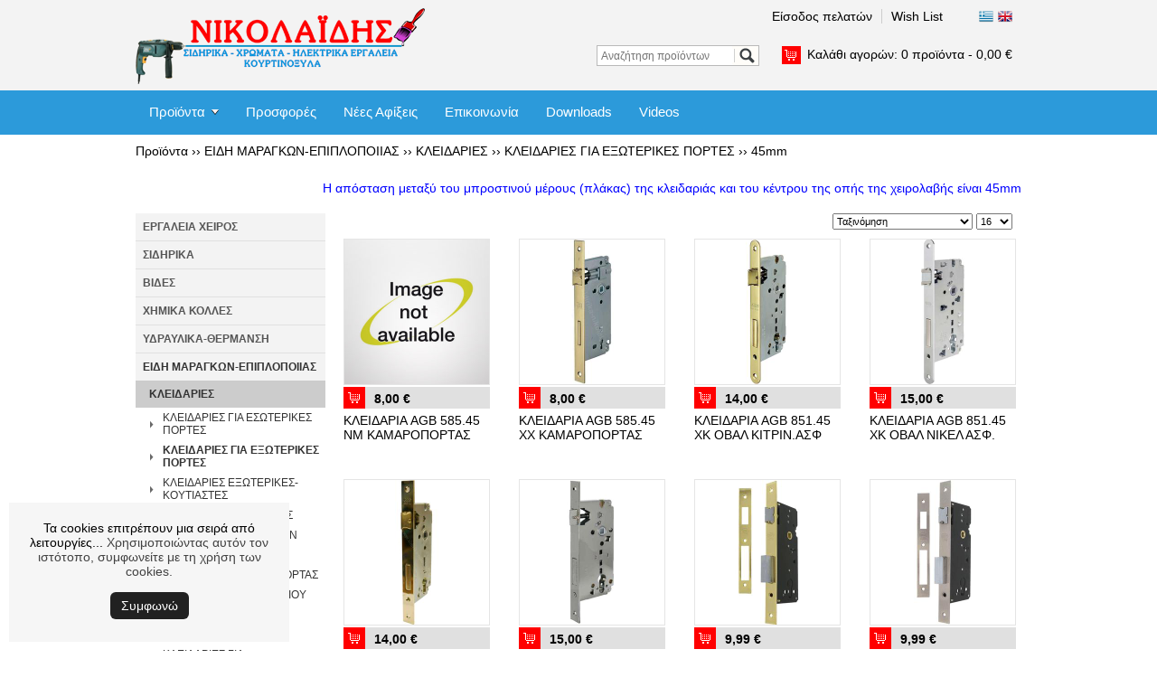

--- FILE ---
content_type: text/html;charset=UTF-8
request_url: https://www.sidirika-nikolaidi.gr/site/search/%CE%95%CE%99%CE%94%CE%97-%CE%9C%CE%91%CE%A1%CE%91%CE%93%CE%9A%CE%A9%CE%9D-%CE%95%CE%A0%CE%99%CE%A0%CE%9B%CE%9F%CE%A0%CE%9F%CE%99%CE%99%CE%91%CE%A3/%CE%9A%CE%9B%CE%95%CE%99%CE%94%CE%91%CE%A1%CE%99%CE%95%CE%A3/%CE%93%CE%99%CE%91-%CE%95%CE%9E%CE%A9%CE%A4%CE%95%CE%A1%CE%99%CE%9A%CE%95%CE%A3-%CE%A0%CE%9F%CE%A1%CE%A4%CE%95%CE%A3/45mm?catId=05010205&extLang=
body_size: 261036
content:

























<!DOCTYPE html>

<html lang="en">
<head>
    



<meta charset="utf-8">

<meta name="viewport" content="width=device-width, initial-scale=1.0, maximum-scale=1.0, user-scalable=0">

<link rel="shortcut icon" href="/images/favicon.ico" />

<link rel="stylesheet" href="//ajax.googleapis.com/ajax/libs/jqueryui/1.10.4/themes/smoothness/jquery-ui.css" />
<link rel="stylesheet" type="text/css" href="/css/megamenu.css" />

<link rel="stylesheet" type="text/css" href="/css/core.css" />
<link rel="stylesheet" type="text/css" href="/css/style.css" />

<link rel="stylesheet" href="/css/royalslider/royalslider.css">

<script src="//ajax.googleapis.com/ajax/libs/jquery/1.11.0/jquery.min.js"></script>
<script src="//ajax.googleapis.com/ajax/libs/jqueryui/1.10.4/jquery-ui.min.js"></script>

<script src="/js/typeahead.bundle.js"></script>

<script src="/js/megamenu_plugins.js"></script>
<script src="/js/megamenu.min.js"></script>

<script type="text/javascript" src="/js/pure_min.js"></script>

<script src="/js/jquery.royalslider.min.js"></script>

<script type="text/javascript" src="/js/jsfunctions.js"></script>

<script type="text/javascript">
var productSearch = new Bloodhound({
  datumTokenizer: Bloodhound.tokenizers.obj.whitespace('value'),
  queryTokenizer: Bloodhound.tokenizers.whitespace,
  remote: '/product_search_ajax.jsp?action1=SEARCH&qid=%QUERY'
});

productSearch.initialize();

function updateMinicartBar(quan, subtotal, flash) {
  if ('1' == flash) {
    $('#minicartBar').effect("highlight", {'color':'#000000'}, 3000);
  }

  $('#minicartBarQuan').html(quan);
  $('#minicartBarSubtotal').html(subtotal);
}

function addLoadEvent(func) {
  var oldonload = window.onload;
  if (typeof window.onload != 'function') {
      window.onload = func;
  } else {
      window.onload = function() {
          oldonload();
          func();
      }
  }
}

$(document).ready(function(){
  $(".item-box-image a img").hover(function() {
      $(this).stop().animate({opacity: "0.65"}, 500);
  },
  function() {
      $(this).stop().animate({opacity: "1"}, 500);
  });
    
  updateMinicartBar('0','0,00&nbsp;&euro;','0');
    
  $('.megamenu').megaMenuCompleteSet({
      menu_speed_show : 0, // Time (in milliseconds) to show a drop down
      menu_speed_hide : 0, // Time (in milliseconds) to hide a drop down
      menu_speed_delay : 0, // Time (in milliseconds) before showing a drop down
      menu_effect : 'hover_fade', // Drop down effect, choose between 'hover_fade', 'hover_slide', etc.
      menu_click_outside : 1, // Clicks outside the drop down close it (1 = true, 0 = false)
      menu_show_onload : 0, // Drop down to show on page load (type the number of the drop down, 0 for none)
      menu_responsive: 1 // 1 = Responsive, 0 = Not responsive
  });
  
  $('#search .typeahead').typeahead({
      minLength: 3
    },
    {
      name: 'product-search',
      displayKey: 'value',
      source: productSearch.ttAdapter(),
      templates: {
        footer: function(ctx) {
          if (ctx.isEmpty == false) return '<div class="footer-message"><a href="/site/search?qid=' + ctx.query + '">Δείτε όλα τα αποτελέσματα</a></div>';
        }
      }
    }
  ).on('typeahead:selected', function($e, suggestion) {
    window.location = suggestion.link;
  });
});
</script>

<script src="/js/images_recall.js"></script>


    
    <title>ΕΙΔΗ ΜΑΡΑΓΚΩΝ-ΕΠΙΠΛΟΠΟΙΙΑΣ - ΚΛΕΙΔΑΡΙΕΣ - ΚΛΕΙΔΑΡΙΕΣ ΓΙΑ ΕΞΩΤΕΡΙΚΕΣ ΠΟΡΤΕΣ - 45mm</title>
    
    <style>
    .searchSort {margin:0 0 10px 0; float:right;}
    .searchSort select {
        font-size:11px;
        padding:0;
        height:18px;
        margin:0;
        width:155px;
    }
    .searchSort .pperpage {
        width:40px;
        margin-right:8px;
    }
    </style>
</head>

<body>

<div id="site">










<div id="headerWrapper">

<div id="headerContainer">
  
<div id="header">
    
<div><form name="langForm" method="post" action="#"><input type="hidden" name="lang" value="" /></form></div>
<div><noscript><a href="https://www.sidirika-nikolaidi.gr/?extLang=">ΕΛΛΗΝΙΚΑ</a></noscript></div>
<div><noscript><a href="https://www.sidirika-nikolaidi.gr/?extLang=LG">ENGLISH</a></noscript></div>

<div class="clearfix">
    
<div id="headerLogo"><a href="https://www.sidirika-nikolaidi.gr/"><img src="/images/logo.png" alt="logo" style="width: 100%;"/></a></div>

<div id="headerRight">

<div id="fastMenuWrapper" class="clearfix">
<div style="float:right;">
<div id="fastMenu">
<ul>
    
      <li class="first"><a href="https://www.sidirika-nikolaidi.gr/customer_signin.jsp">Είσοδος πελατών</a></li>
    
    <li><a href="/wishlist.jsp">Wish List</a></li>
</ul>
</div>
<div id="langSelector">
  <div id="topLangSel"><img src="/images/flag.png" alt="Ελληνικά" title="Ελληνικά" /></div>
  <div id="topLangLGSel"><a href="javascript:document.langForm.lang.value='LG';document.langForm.submit();void(0);"><img src="/images/flagLG.png" alt="English" title="English" /></a></div>  
</div>
</div>
</div>

<div class="clearfix">
    
<div>
<div id="search">
<form name="searchForm" action="/site/search" method="get">

<input type="text" id="qid" name="qid" class="form-text typeahead" placeholder="Αναζήτηση προϊόντων" onclick="this.value=''"/>
<input type="submit" name="search-submit" class="btn" value="Search"/>

</form>
</div>

<div id="minicartBar">
    <img src="/images/cart.png" alt="" style="display:inline; vertical-align:middle;"/><a href="/shopping_cart.jsp">Καλάθι αγορών: <span id="minicartBarQuan"></span>&nbsp;<span id="minicartBarItemWord">προϊόντα - </span> <span id="minicartBarSubtotal"></span></a>
</div>
</div>

</div>

</div> <!-- end: headerRight -->

</div>

        <div class="megamenu_container megamenu_light_bar megamenu_light"><!-- Begin Menu Container -->
        
        <ul class="megamenu"><!-- Begin Mega Menu -->
           
            <li class="megamenu_button"><a href="#_">Επιλογές</a></li>
            
            
            
            
            <li>
                <a href="#_" class="megamenu_drop">Προϊόντα</a><!-- Begin Item -->
                <div class="dropdown_4columns dropdown_container"><!-- Begin Item Container -->
                <ul class="dropdown_flyout">
                  
                
                <li id="flyoutAllCategories"><hr/><a href="/site/category?extLang=">Όλες οι κατηγορίες</a></li>
              </ul></div>
            </li>
            
            
            
            
            
            
            
            
            
            
            
        
            
            
            
            
            
            
            
            
            
            
            
            
            
              <li><a href="/site/search?spof=1&extLang=">Προσφορές</a><!-- Simple Link -->
            
            
            
        
            
            
            
            
            
            
            
            
            
            
            
            
            
            
            
        
            </li>
            
            
            
            
            
            
            
            
            
            
            
            
            
            
        
            
            
            
            
            
            
            
            
            
            
            
            
            
              <li><a href="/site/search?newarr=1&extLang=">Νέες Αφίξεις</a><!-- Simple Link -->
            
            
            
        
            
            
            
            
            
            
            
            
            
            
            
            
            
            
            
        
            </li>
            
            
            
            
            
            
            
            
            
            
            
            
            
            
        
            
            
            
            
            
            
            
            
            
            
            
            
            
              <li><a href="/contact.jsp?CMCCode=100203">Επικοινωνία</a><!-- Simple Link -->
            
            
            
        
            
            
            
            
            
            
            
            
            
            
            
            
            
            
            
        
            </li>
            
            
            
            
            
            
            
            
            
            
            
            
            
            
        
            
            
            
            
            
            
            
            
            
            
            
            
            
              <li><a href="https://www.sidirika-nikolaidi.gr/site/page/Downloads?CMCCode=2022&amp;extLang=">Downloads</a><!-- Simple Link -->
            
            
            
        
            
            
            
            
            
            
            
            
            
            
            
            
            
            
            
        
            </li>
            
            
            
            
            
            
            
            
            
            
            
            
            
            
        
            
            
            
            
            
            
            
            
            
            
            
            
            
              <li><a href="https://www.youtube.com/channel/UCN35hyVsNJQmyv88w6Rm9Yg">Videos</a><!-- Simple Link -->
            
            
            
        
            
            
            
            
            
            
            
            
            
            
            
            
            
            
            
        
            </li>
            
            
            
            
            
            
            
            
            
            
        </ul><!-- End Mega Menu -->
        
        </div><!-- End Menu Container -->

</div> <!-- end: header -->

</div> <!-- /headerContainer -->

</div> <!-- /headerWrapper -->


    




<div id="contentContainer">
  



    <div id="prdCatalogPath">
    
    <h3>Προϊόντα&nbsp;&rsaquo;&rsaquo;</h3>

        <h3><a href="https://www.sidirika-nikolaidi.gr/site/category/ΕΙΔΗ-ΜΑΡΑΓΚΩΝ-ΕΠΙΠΛΟΠΟΙΙΑΣ?catId=05&amp;extLang=">ΕΙΔΗ ΜΑΡΑΓΚΩΝ-ΕΠΙΠΛΟΠΟΙΙΑΣ</a></h3><h3>&nbsp;&rsaquo;&rsaquo;</h3>
    
        <h3><a href="https://www.sidirika-nikolaidi.gr/site/category/ΕΙΔΗ-ΜΑΡΑΓΚΩΝ-ΕΠΙΠΛΟΠΟΙΙΑΣ/ΚΛΕΙΔΑΡΙΕΣ?catId=0501&amp;extLang=">ΚΛΕΙΔΑΡΙΕΣ</a></h3><h3>&nbsp;&rsaquo;&rsaquo;</h3>
    
        <h3><a href="https://www.sidirika-nikolaidi.gr/site/category/ΕΙΔΗ-ΜΑΡΑΓΚΩΝ-ΕΠΙΠΛΟΠΟΙΙΑΣ/ΚΛΕΙΔΑΡΙΕΣ/ΚΛΕΙΔΑΡΙΕΣ-ΓΙΑ-ΕΞΩΤΕΡΙΚΕΣ-ΠΟΡΤΕΣ?catId=050102&amp;extLang=">ΚΛΕΙΔΑΡΙΕΣ ΓΙΑ ΕΞΩΤΕΡΙΚΕΣ ΠΟΡΤΕΣ</a></h3><h3>&nbsp;&rsaquo;&rsaquo;</h3>
    
        <h3><a href="https://www.sidirika-nikolaidi.gr/site/search/ΕΙΔΗ-ΜΑΡΑΓΚΩΝ-ΕΠΙΠΛΟΠΟΙΙΑΣ/ΚΛΕΙΔΑΡΙΕΣ/ΚΛΕΙΔΑΡΙΕΣ-ΓΙΑ-ΕΞΩΤΕΡΙΚΕΣ-ΠΟΡΤΕΣ/45mm?catId=05010205&amp;extLang=">45mm</a></h3>
    
    </div>
    <div id="productSearchCatDescr"><p style="text-align: right;"><span style="color: #0000ff;">Η απόσταση μεταξύ του μπροστινού μέρους (πλάκας) της κλειδαριάς και του κέντρου της οπής της χειρολαβής είναι 45mm</span></p></div>


<div id="prdContainer" class="clearfix">
    












<div id="productNavColumn">




<div class="LeftNavTree" id="ctl00_cphContentFull_cphContentLeft_ucLeftNav_productNav_tvSideNav">
<div class="AspNet-TreeView">
<ul id="ctl00_cphContentFull_cphContentLeft_ucLeftNav_productNav_tvSideNav_UL">
    <li class="AspNet-TreeView-Root">
    <ul>

        
            <li style="border-bottom:1px solid #e0e0e0;" class="AspNet-TreeView-Parent"><a href="https://www.sidirika-nikolaidi.gr/site/category/ΕΡΓΑΛΕΙΑ-ΧΕΙΡΟΣ?catId=01&amp;extLang=">ΕΡΓΑΛΕΙΑ ΧΕΙΡΟΣ</a>

            <ul>
                            <li class="AspNet-TreeView-Parent"><a href="https://www.sidirika-nikolaidi.gr/site/category/ΕΡΓΑΛΕΙΑ-ΧΕΙΡΟΣ/ΠΕΝΣΕΣ-ΚΟΦΤΑΚΙΑ-ΤΑΝΑΛΙΕΣ?catId=0101&amp;extLang=">ΠΕΝΣΕΣ-ΚΟΦΤΑΚΙΑ-ΤΑΝΑΛΙΕΣ</a>
                            
                            <ul>
                                        <li  class="AspNet-TreeView-Leaf"><a href="https://www.sidirika-nikolaidi.gr/site/search/ΕΡΓΑΛΕΙΑ-ΧΕΙΡΟΣ/ΠΕΝΣΕΣ-ΚΟΦΤΑΚΙΑ-ΤΑΝΑΛΙΕΣ/ΠΕΝΣΕΣ?catId=010101&amp;extLang=">ΠΕΝΣΕΣ</a></li>
                            
                                        <li  class="AspNet-TreeView-Leaf"><a href="https://www.sidirika-nikolaidi.gr/site/search/ΕΡΓΑΛΕΙΑ-ΧΕΙΡΟΣ/ΠΕΝΣΕΣ-ΚΟΦΤΑΚΙΑ-ΤΑΝΑΛΙΕΣ/ΚΟΦΤΑΚΙΑ?catId=010102&amp;extLang=">ΚΟΦΤΑΚΙΑ</a></li>
                            
                                        <li  class="AspNet-TreeView-Leaf"><a href="https://www.sidirika-nikolaidi.gr/site/search/ΕΡΓΑΛΕΙΑ-ΧΕΙΡΟΣ/ΠΕΝΣΕΣ-ΚΟΦΤΑΚΙΑ-ΤΑΝΑΛΙΕΣ/ΠΛΑΓΙΟΚΟΠΤΕΣ?catId=010103&amp;extLang=">ΠΛΑΓΙΟΚΟΠΤΕΣ</a></li>
                            
                                        <li  class="AspNet-TreeView-Leaf"><a href="https://www.sidirika-nikolaidi.gr/site/search/ΕΡΓΑΛΕΙΑ-ΧΕΙΡΟΣ/ΠΕΝΣΕΣ-ΚΟΦΤΑΚΙΑ-ΤΑΝΑΛΙΕΣ/ΤΑΝΑΛΙΕΣ?catId=010104&amp;extLang=">ΤΑΝΑΛΙΕΣ</a></li>
                            
                                        <li  class="AspNet-TreeView-Leaf"><a href="https://www.sidirika-nikolaidi.gr/site/search/ΕΡΓΑΛΕΙΑ-ΧΕΙΡΟΣ/ΠΕΝΣΕΣ-ΚΟΦΤΑΚΙΑ-ΤΑΝΑΛΙΕΣ/ΜΥΤΟΤΣΙΜΠΙΔΑ?catId=010105&amp;extLang=">ΜΥΤΟΤΣΙΜΠΙΔΑ</a></li>
                            
                                        <li  class="AspNet-TreeView-Leaf"><a href="https://www.sidirika-nikolaidi.gr/site/search/ΕΡΓΑΛΕΙΑ-ΧΕΙΡΟΣ/ΠΕΝΣΕΣ-ΚΟΦΤΑΚΙΑ-ΤΑΝΑΛΙΕΣ/ΑΣΦΑΛΕΙΟΤΣΙΜΠΙΔΑ?catId=010106&amp;extLang=">ΑΣΦΑΛΕΙΟΤΣΙΜΠΙΔΑ</a></li>
                            
                                        <li  class="AspNet-TreeView-Leaf"><a href="https://www.sidirika-nikolaidi.gr/site/search/ΕΡΓΑΛΕΙΑ-ΧΕΙΡΟΣ/ΠΕΝΣΕΣ-ΚΟΦΤΑΚΙΑ-ΤΑΝΑΛΙΕΣ/ΨΑΛΙΔΙΑ-ΜΠΕΤΟΥ?catId=010107&amp;extLang=">ΨΑΛΙΔΙΑ ΜΠΕΤΟΥ</a></li>
                            
                                        <li  class="AspNet-TreeView-Leaf"><a href="https://www.sidirika-nikolaidi.gr/site/search/ΕΡΓΑΛΕΙΑ-ΧΕΙΡΟΣ/ΠΕΝΣΕΣ-ΚΟΦΤΑΚΙΑ-ΤΑΝΑΛΙΕΣ/ΓΚΡΙΠΣ?catId=010108&amp;extLang=">ΓΚΡΙΠΣ</a></li>
                            
                                        <li  class="AspNet-TreeView-Leaf"><a href="https://www.sidirika-nikolaidi.gr/site/search/ΕΡΓΑΛΕΙΑ-ΧΕΙΡΟΣ/ΠΕΝΣΕΣ-ΚΟΦΤΑΚΙΑ-ΤΑΝΑΛΙΕΣ/ΔΙΑΦΟΡΑ?catId=010109&amp;extLang=">ΔΙΑΦΟΡΑ</a></li>
                            </ul>
                            
                            </li>
            
                            <li class="AspNet-TreeView-Parent"><a href="https://www.sidirika-nikolaidi.gr/site/category/ΕΡΓΑΛΕΙΑ-ΧΕΙΡΟΣ/ΣΦΥΡΙΑ-ΒΑΡΙΟΠΟΥΛΕΣ?catId=0102&amp;extLang=">ΣΦΥΡΙΑ-ΒΑΡΙΟΠΟΥΛΕΣ</a>
                            
                            <ul>
                                        <li  class="AspNet-TreeView-Leaf"><a href="https://www.sidirika-nikolaidi.gr/site/search/ΕΡΓΑΛΕΙΑ-ΧΕΙΡΟΣ/ΣΦΥΡΙΑ-ΒΑΡΙΟΠΟΥΛΕΣ/ΣΦΥΡΙΑ?catId=010201&amp;extLang=">ΣΦΥΡΙΑ</a></li>
                            
                                        <li  class="AspNet-TreeView-Leaf"><a href="https://www.sidirika-nikolaidi.gr/site/search/ΕΡΓΑΛΕΙΑ-ΧΕΙΡΟΣ/ΣΦΥΡΙΑ-ΒΑΡΙΟΠΟΥΛΕΣ/ΒΑΡΙΟΠΟΥΛΕΣ?catId=010202&amp;extLang=">ΒΑΡΙΟΠΟΥΛΕΣ</a></li>
                            
                                        <li  class="AspNet-TreeView-Leaf"><a href="https://www.sidirika-nikolaidi.gr/site/search/ΕΡΓΑΛΕΙΑ-ΧΕΙΡΟΣ/ΣΦΥΡΙΑ-ΒΑΡΙΟΠΟΥΛΕΣ/ΣΚΕΠΑΡΝΙΑ?catId=010203&amp;extLang=">ΣΚΕΠΑΡΝΙΑ</a></li>
                            
                                        <li  class="AspNet-TreeView-Leaf"><a href="https://www.sidirika-nikolaidi.gr/site/search/ΕΡΓΑΛΕΙΑ-ΧΕΙΡΟΣ/ΣΦΥΡΙΑ-ΒΑΡΙΟΠΟΥΛΕΣ/ΒΑΡΙΕΣ?catId=010204&amp;extLang=">ΒΑΡΙΕΣ</a></li>
                            
                                        <li  class="AspNet-TreeView-Leaf"><a href="https://www.sidirika-nikolaidi.gr/site/search/ΕΡΓΑΛΕΙΑ-ΧΕΙΡΟΣ/ΣΦΥΡΙΑ-ΒΑΡΙΟΠΟΥΛΕΣ/ΜΑΤΣΟΛΕΣ?catId=010205&amp;extLang=">ΜΑΤΣΟΛΕΣ</a></li>
                            
                                        <li  class="AspNet-TreeView-Leaf"><a href="https://www.sidirika-nikolaidi.gr/site/search/ΕΡΓΑΛΕΙΑ-ΧΕΙΡΟΣ/ΣΦΥΡΙΑ-ΒΑΡΙΟΠΟΥΛΕΣ/ΔΙΑΦΟΡΑ-ΣΦΥΡΙΑ?catId=010206&amp;extLang=">ΔΙΑΦΟΡΑ ΣΦΥΡΙΑ</a></li>
                            </ul>
                            
                            </li>
            
                            <li class="AspNet-TreeView-Parent"><a href="https://www.sidirika-nikolaidi.gr/site/category/ΕΡΓΑΛΕΙΑ-ΧΕΙΡΟΣ/ΚΑΤΣΑΒΙΔΙΑ?catId=0121&amp;extLang=">ΚΑΤΣΑΒΙΔΙΑ</a>
                            
                            <ul>
                                        <li  class="AspNet-TreeView-Leaf"><a href="https://www.sidirika-nikolaidi.gr/site/search/ΕΡΓΑΛΕΙΑ-ΧΕΙΡΟΣ/ΚΑΤΣΑΒΙΔΙΑ/ΙΣΙΑ?catId=012101&amp;extLang=">ΙΣΙΑ</a></li>
                            
                                        <li  class="AspNet-TreeView-Leaf"><a href="https://www.sidirika-nikolaidi.gr/site/category/ΕΡΓΑΛΕΙΑ-ΧΕΙΡΟΣ/ΚΑΤΣΑΒΙΔΙΑ/ΣΤΑΥΡΟΥ?catId=012102&amp;extLang=">ΣΤΑΥΡΟΥ</a></li>
                            
                                        <li  class="AspNet-TreeView-Leaf"><a href="https://www.sidirika-nikolaidi.gr/site/search/ΕΡΓΑΛΕΙΑ-ΧΕΙΡΟΣ/ΚΑΤΣΑΒΙΔΙΑ/ΤΕΤΡΑΓΩΝΑ?catId=012103&amp;extLang=">ΤΕΤΡΑΓΩΝΑ</a></li>
                            
                                        <li  class="AspNet-TreeView-Leaf"><a href="https://www.sidirika-nikolaidi.gr/site/search/ΕΡΓΑΛΕΙΑ-ΧΕΙΡΟΣ/ΚΑΤΣΑΒΙΔΙΑ/TORX?catId=012104&amp;extLang=">TORX</a></li>
                            
                                        <li  class="AspNet-TreeView-Leaf"><a href="https://www.sidirika-nikolaidi.gr/site/search/ΕΡΓΑΛΕΙΑ-ΧΕΙΡΟΣ/ΚΑΤΣΑΒΙΔΙΑ/ΚΑΡΥΔΑΚΙ?catId=012105&amp;extLang=">ΚΑΡΥΔΑΚΙ</a></li>
                            
                                        <li  class="AspNet-TreeView-Leaf"><a href="https://www.sidirika-nikolaidi.gr/site/search/ΕΡΓΑΛΕΙΑ-ΧΕΙΡΟΣ/ΚΑΤΣΑΒΙΔΙΑ/ΔΙΑΦΟΡΑ?catId=012106&amp;extLang=">ΔΙΑΦΟΡΑ</a></li>
                            
                                        <li  class="AspNet-TreeView-Leaf"><a href="https://www.sidirika-nikolaidi.gr/site/search/ΕΡΓΑΛΕΙΑ-ΧΕΙΡΟΣ/ΚΑΤΣΑΒΙΔΙΑ/ΣΕΤ-ΚΑΤΣΑΒΙΔΙΩΝ?catId=012107&amp;extLang=">ΣΕΤ ΚΑΤΣΑΒΙΔΙΩΝ</a></li>
                            </ul>
                            
                            </li>
            
                            <li class="AspNet-TreeView-Parent"><a href="https://www.sidirika-nikolaidi.gr/site/category/ΕΡΓΑΛΕΙΑ-ΧΕΙΡΟΣ/ΤΣΙΜΠΙΔΕΣ?catId=0103&amp;extLang=">ΤΣΙΜΠΙΔΕΣ</a>
                            
                            <ul>
                                        <li  class="AspNet-TreeView-Leaf"><a href="https://www.sidirika-nikolaidi.gr/site/search/ΕΡΓΑΛΕΙΑ-ΧΕΙΡΟΣ/ΤΣΙΜΠΙΔΕΣ/ΤΣΙΜΠΙΔΕΣ?catId=010301&amp;extLang=">ΤΣΙΜΠΙΔΕΣ</a></li>
                            
                                        <li  class="AspNet-TreeView-Leaf"><a href="https://www.sidirika-nikolaidi.gr/site/search/ΕΡΓΑΛΕΙΑ-ΧΕΙΡΟΣ/ΤΣΙΜΠΙΔΕΣ/ΓΚΑΖΟΤΑΝΑΛΙΕΣ?catId=010302&amp;extLang=">ΓΚΑΖΟΤΑΝΑΛΙΕΣ</a></li>
                            
                                        <li  class="AspNet-TreeView-Leaf"><a href="https://www.sidirika-nikolaidi.gr/site/search/ΕΡΓΑΛΕΙΑ-ΧΕΙΡΟΣ/ΤΣΙΜΠΙΔΕΣ/ΔΙΑΦΟΡΑ-?catId=010303&amp;extLang=">ΔΙΑΦΟΡΑ </a></li>
                            </ul>
                            
                            </li>
            
                            <li class="AspNet-TreeView-Parent"><a href="https://www.sidirika-nikolaidi.gr/site/category/ΕΡΓΑΛΕΙΑ-ΧΕΙΡΟΣ/ΚΛΕΙΔΙΑ?catId=0104&amp;extLang=">ΚΛΕΙΔΙΑ</a>
                            
                            <ul>
                                        <li  class="AspNet-TreeView-Leaf"><a href="https://www.sidirika-nikolaidi.gr/site/search/ΕΡΓΑΛΕΙΑ-ΧΕΙΡΟΣ/ΚΛΕΙΔΙΑ/ΓΕΡΜΑΝΙΚΑ-ΚΛΕΙΔΙΑ?catId=010401&amp;extLang=">ΓΕΡΜΑΝΙΚΑ ΚΛΕΙΔΙΑ</a></li>
                            
                                        <li  class="AspNet-TreeView-Leaf"><a href="https://www.sidirika-nikolaidi.gr/site/search/ΕΡΓΑΛΕΙΑ-ΧΕΙΡΟΣ/ΚΛΕΙΔΙΑ/ΓΕΡΜΑΝΟΠΟΛΥΓΩΝΑ-ΚΛΕΙΔΙΑ?catId=010402&amp;extLang=">ΓΕΡΜΑΝΟΠΟΛΥΓΩΝΑ ΚΛΕΙΔΙΑ</a></li>
                            
                                        <li  class="AspNet-TreeView-Leaf"><a href="https://www.sidirika-nikolaidi.gr/site/search/ΕΡΓΑΛΕΙΑ-ΧΕΙΡΟΣ/ΚΛΕΙΔΙΑ/ΠΟΛΥΓΩΝΑ-ΚΛΕΙΔΙΑ?catId=010403&amp;extLang=">ΠΟΛΥΓΩΝΑ ΚΛΕΙΔΙΑ</a></li>
                            
                                        <li  class="AspNet-TreeView-Leaf"><a href="https://www.sidirika-nikolaidi.gr/site/search/ΕΡΓΑΛΕΙΑ-ΧΕΙΡΟΣ/ΚΛΕΙΔΙΑ/ΓΑΛΛΙΚΑ-ΚΛΕΙΔΙΑ?catId=010404&amp;extLang=">ΓΑΛΛΙΚΑ ΚΛΕΙΔΙΑ</a></li>
                            
                                        <li  class="AspNet-TreeView-Leaf"><a href="https://www.sidirika-nikolaidi.gr/site/search/ΕΡΓΑΛΕΙΑ-ΧΕΙΡΟΣ/ΚΛΕΙΔΙΑ/ΚΛΕΙΔΙΑ-ΑΛΛΕΝ?catId=010405&amp;extLang=">ΚΛΕΙΔΙΑ ΑΛΛΕΝ</a></li>
                            
                                        <li  class="AspNet-TreeView-Leaf"><a href="https://www.sidirika-nikolaidi.gr/site/search/ΕΡΓΑΛΕΙΑ-ΧΕΙΡΟΣ/ΚΛΕΙΔΙΑ/ΚΛΕΙΔΙΑ-TORX?catId=010406&amp;extLang=">ΚΛΕΙΔΙΑ TORX</a></li>
                            
                                        <li  class="AspNet-TreeView-Leaf"><a href="https://www.sidirika-nikolaidi.gr/site/search/ΕΡΓΑΛΕΙΑ-ΧΕΙΡΟΣ/ΚΛΕΙΔΙΑ/ΚΛΕΙΔΙΑ-ΣΩΛΗΝΩΤΑ-?catId=010407&amp;extLang=">ΚΛΕΙΔΙΑ ΣΩΛΗΝΩΤΑ </a></li>
                            
                                        <li  class="AspNet-TreeView-Leaf"><a href="https://www.sidirika-nikolaidi.gr/site/search/ΕΡΓΑΛΕΙΑ-ΧΕΙΡΟΣ/ΚΛΕΙΔΙΑ/ΚΛΕΙΔΙΑ-ΠΙΠΑΣ?catId=010408&amp;extLang=">ΚΛΕΙΔΙΑ ΠΙΠΑΣ</a></li>
                            
                                        <li  class="AspNet-TreeView-Leaf"><a href="https://www.sidirika-nikolaidi.gr/site/category/ΕΡΓΑΛΕΙΑ-ΧΕΙΡΟΣ/ΚΛΕΙΔΙΑ/ΚΑΡΥΔΑΚΙΑ-KAI-ΚΑΣΤΑΝΙΕΣ?catId=010409&amp;extLang=">ΚΑΡΥΔΑΚΙΑ KAI ΚΑΣΤΑΝΙΕΣ</a></li>
                            
                                        <li  class="AspNet-TreeView-Leaf"><a href="https://www.sidirika-nikolaidi.gr/site/search/ΕΡΓΑΛΕΙΑ-ΧΕΙΡΟΣ/ΚΛΕΙΔΙΑ/ΣΥΛΛΟΓΕΣ-ΕΡΓΑΛΕΙΩΝ?catId=010410&amp;extLang=">ΣΥΛΛΟΓΕΣ ΕΡΓΑΛΕΙΩΝ</a></li>
                            
                                        <li  class="AspNet-TreeView-Leaf"><a href="https://www.sidirika-nikolaidi.gr/site/search/ΕΡΓΑΛΕΙΑ-ΧΕΙΡΟΣ/ΚΛΕΙΔΙΑ/ΔΙΑΦΟΡΑ-ΚΛΕΙΔΙΑ?catId=010411&amp;extLang=">ΔΙΑΦΟΡΑ ΚΛΕΙΔΙΑ</a></li>
                            </ul>
                            
                            </li>
            
                            <li class="AspNet-TreeView-Parent"><a href="https://www.sidirika-nikolaidi.gr/site/category/ΕΡΓΑΛΕΙΑ-ΧΕΙΡΟΣ/ΕΡΓΑΛΕΙΑ-ΜΕΤΡΗΣΗΣ?catId=0105&amp;extLang=">ΕΡΓΑΛΕΙΑ ΜΕΤΡΗΣΗΣ</a>
                            
                            <ul>
                                        <li  class="AspNet-TreeView-Leaf"><a href="https://www.sidirika-nikolaidi.gr/site/search/ΕΡΓΑΛΕΙΑ-ΧΕΙΡΟΣ/ΕΡΓΑΛΕΙΑ-ΜΕΤΡΗΣΗΣ/ΜΕΤΡΑ?catId=010501&amp;extLang=">ΜΕΤΡΑ</a></li>
                            
                                        <li  class="AspNet-TreeView-Leaf"><a href="https://www.sidirika-nikolaidi.gr/site/search/ΕΡΓΑΛΕΙΑ-ΧΕΙΡΟΣ/ΕΡΓΑΛΕΙΑ-ΜΕΤΡΗΣΗΣ/ΜΕΤΡΑ-ΡΟΛΑ?catId=010502&amp;extLang=">ΜΕΤΡΑ ΡΟΛΑ</a></li>
                            
                                        <li  class="AspNet-TreeView-Leaf"><a href="https://www.sidirika-nikolaidi.gr/site/search/ΕΡΓΑΛΕΙΑ-ΧΕΙΡΟΣ/ΕΡΓΑΛΕΙΑ-ΜΕΤΡΗΣΗΣ/ΜΕΤΡΟΤΑΙΝΙΕΣ?catId=010503&amp;extLang=">ΜΕΤΡΟΤΑΙΝΙΕΣ</a></li>
                            
                                        <li  class="AspNet-TreeView-Leaf"><a href="https://www.sidirika-nikolaidi.gr/site/search/ΕΡΓΑΛΕΙΑ-ΧΕΙΡΟΣ/ΕΡΓΑΛΕΙΑ-ΜΕΤΡΗΣΗΣ/ΑΛΦΑΔΙΑ?catId=010504&amp;extLang=">ΑΛΦΑΔΙΑ</a></li>
                            
                                        <li  class="AspNet-TreeView-Leaf"><a href="https://www.sidirika-nikolaidi.gr/site/search/ΕΡΓΑΛΕΙΑ-ΧΕΙΡΟΣ/ΕΡΓΑΛΕΙΑ-ΜΕΤΡΗΣΗΣ/ΠΑΧΥΜΕΤΡΑ?catId=010505&amp;extLang=">ΠΑΧΥΜΕΤΡΑ</a></li>
                            
                                        <li  class="AspNet-TreeView-Leaf"><a href="https://www.sidirika-nikolaidi.gr/site/search/ΕΡΓΑΛΕΙΑ-ΧΕΙΡΟΣ/ΕΡΓΑΛΕΙΑ-ΜΕΤΡΗΣΗΣ/ΓΩΝΙΕΣ---ΧΑΡΑΚΕΣ?catId=010506&amp;extLang=">ΓΩΝΙΕΣ - ΧΑΡΑΚΕΣ</a></li>
                            
                                        <li  class="AspNet-TreeView-Leaf"><a href="https://www.sidirika-nikolaidi.gr/site/search/ΕΡΓΑΛΕΙΑ-ΧΕΙΡΟΣ/ΕΡΓΑΛΕΙΑ-ΜΕΤΡΗΣΗΣ/ΔΙΑΦΟΡΑ-ΕΡΓΑΛΕΙΑ-ΜΕΤΡΗΣΗΣ?catId=010507&amp;extLang=">ΔΙΑΦΟΡΑ ΕΡΓΑΛΕΙΑ ΜΕΤΡΗΣΗΣ</a></li>
                            </ul>
                            
                            </li>
            
                            <li class="AspNet-TreeView-Parent"><a href="https://www.sidirika-nikolaidi.gr/site/category/ΕΡΓΑΛΕΙΑ-ΧΕΙΡΟΣ/ΛΙΜΕΣ-ΠΕΤΡΕΣ-ΑΚΟΝΙΣΜΑΤΟΣ?catId=0106&amp;extLang=">ΛΙΜΕΣ-ΠΕΤΡΕΣ ΑΚΟΝΙΣΜΑΤΟΣ</a>
                            
                            <ul>
                                        <li  class="AspNet-TreeView-Leaf"><a href="https://www.sidirika-nikolaidi.gr/site/search/ΕΡΓΑΛΕΙΑ-ΧΕΙΡΟΣ/ΛΙΜΕΣ-ΠΕΤΡΕΣ-ΑΚΟΝΙΣΜΑΤΟΣ/ΤΡΙΓΩΝΕΣ?catId=010601&amp;extLang=">ΤΡΙΓΩΝΕΣ</a></li>
                            
                                        <li  class="AspNet-TreeView-Leaf"><a href="https://www.sidirika-nikolaidi.gr/site/search/ΕΡΓΑΛΕΙΑ-ΧΕΙΡΟΣ/ΛΙΜΕΣ-ΠΕΤΡΕΣ-ΑΚΟΝΙΣΜΑΤΟΣ/ΑΛΛΥΣΟΠΡΙΟΝΟΥ?catId=010602&amp;extLang=">ΑΛΛΥΣΟΠΡΙΟΝΟΥ</a></li>
                            
                                        <li  class="AspNet-TreeView-Leaf"><a href="https://www.sidirika-nikolaidi.gr/site/search/ΕΡΓΑΛΕΙΑ-ΧΕΙΡΟΣ/ΛΙΜΕΣ-ΠΕΤΡΕΣ-ΑΚΟΝΙΣΜΑΤΟΣ/ΡΑΣΠΕΣ?catId=010603&amp;extLang=">ΡΑΣΠΕΣ</a></li>
                            
                                        <li  class="AspNet-TreeView-Leaf"><a href="https://www.sidirika-nikolaidi.gr/site/search/ΕΡΓΑΛΕΙΑ-ΧΕΙΡΟΣ/ΛΙΜΕΣ-ΠΕΤΡΕΣ-ΑΚΟΝΙΣΜΑΤΟΣ/ΗΜΙΣΤΡΟΓΓΥΛΕΣ-ΣΤΡΟΓΓΥΛΕΣ?catId=010604&amp;extLang=">ΗΜΙΣΤΡΟΓΓΥΛΕΣ-ΣΤΡΟΓΓΥΛΕΣ</a></li>
                            
                                        <li  class="AspNet-TreeView-Leaf"><a href="https://www.sidirika-nikolaidi.gr/site/search/ΕΡΓΑΛΕΙΑ-ΧΕΙΡΟΣ/ΛΙΜΕΣ-ΠΕΤΡΕΣ-ΑΚΟΝΙΣΜΑΤΟΣ/ΠΛΑΚΕ-ΤΕΤΡΑΓΩΝΕΣ?catId=010605&amp;extLang=">ΠΛΑΚΕ-ΤΕΤΡΑΓΩΝΕΣ</a></li>
                            
                                        <li  class="AspNet-TreeView-Leaf"><a href="https://www.sidirika-nikolaidi.gr/site/search/ΕΡΓΑΛΕΙΑ-ΧΕΙΡΟΣ/ΛΙΜΕΣ-ΠΕΤΡΕΣ-ΑΚΟΝΙΣΜΑΤΟΣ/ΠΕΤΡΕΣ-ΑΚΟΝΙΣΜΑΤΟΣ?catId=010606&amp;extLang=">ΠΕΤΡΕΣ ΑΚΟΝΙΣΜΑΤΟΣ</a></li>
                            
                                        <li  class="AspNet-TreeView-Leaf"><a href="https://www.sidirika-nikolaidi.gr/site/search/ΕΡΓΑΛΕΙΑ-ΧΕΙΡΟΣ/ΛΙΜΕΣ-ΠΕΤΡΕΣ-ΑΚΟΝΙΣΜΑΤΟΣ/ΛΑΒΕΣ-ΓΙΑ-ΛΙΜΕΣ?catId=010607&amp;extLang=">ΛΑΒΕΣ ΓΙΑ ΛΙΜΕΣ</a></li>
                            </ul>
                            
                            </li>
            
                            <li class="AspNet-TreeView-Parent"><a href="https://www.sidirika-nikolaidi.gr/site/category/ΕΡΓΑΛΕΙΑ-ΧΕΙΡΟΣ/ΚΑΛΕΜΙΑ-ΣΚΑΡΠΕΛΑ?catId=0107&amp;extLang=">ΚΑΛΕΜΙΑ-ΣΚΑΡΠΕΛΑ</a>
                            
                            <ul>
                                        <li  class="AspNet-TreeView-Leaf"><a href="https://www.sidirika-nikolaidi.gr/site/search/ΕΡΓΑΛΕΙΑ-ΧΕΙΡΟΣ/ΚΑΛΕΜΙΑ-ΣΚΑΡΠΕΛΑ/ΚΑΛΕΜΙΑ?catId=010701&amp;extLang=">ΚΑΛΕΜΙΑ</a></li>
                            
                                        <li  class="AspNet-TreeView-Leaf"><a href="https://www.sidirika-nikolaidi.gr/site/search/ΕΡΓΑΛΕΙΑ-ΧΕΙΡΟΣ/ΚΑΛΕΜΙΑ-ΣΚΑΡΠΕΛΑ/ΒΕΛΟΝΙΑ?catId=010702&amp;extLang=">ΒΕΛΟΝΙΑ</a></li>
                            
                                        <li  class="AspNet-TreeView-Leaf"><a href="https://www.sidirika-nikolaidi.gr/site/search/ΕΡΓΑΛΕΙΑ-ΧΕΙΡΟΣ/ΚΑΛΕΜΙΑ-ΣΚΑΡΠΕΛΑ/ΣΚΑΡΠΕΛΑ?catId=010703&amp;extLang=">ΣΚΑΡΠΕΛΑ</a></li>
                            </ul>
                            
                            </li>
            
                            <li class="AspNet-TreeView-Parent"><a href="https://www.sidirika-nikolaidi.gr/site/category/ΕΡΓΑΛΕΙΑ-ΧΕΙΡΟΣ/ΠΡΙΤΣΙΝΑΔΟΡΟΙ-ΚΑΡΦΩΤΙΚΑ?catId=0108&amp;extLang=">ΠΡΙΤΣΙΝΑΔΟΡΟΙ-ΚΑΡΦΩΤΙΚΑ</a>
                            
                            <ul>
                                        <li  class="AspNet-TreeView-Leaf"><a href="https://www.sidirika-nikolaidi.gr/site/search/ΕΡΓΑΛΕΙΑ-ΧΕΙΡΟΣ/ΠΡΙΤΣΙΝΑΔΟΡΟΙ-ΚΑΡΦΩΤΙΚΑ/ΠΡΙΤΣΙΝΑΔΟΡΟΙ?catId=010801&amp;extLang=">ΠΡΙΤΣΙΝΑΔΟΡΟΙ</a></li>
                            
                                        <li  class="AspNet-TreeView-Leaf"><a href="https://www.sidirika-nikolaidi.gr/site/search/ΕΡΓΑΛΕΙΑ-ΧΕΙΡΟΣ/ΠΡΙΤΣΙΝΑΔΟΡΟΙ-ΚΑΡΦΩΤΙΚΑ/ΚΑΡΦΩΤΙΚΑ?catId=010802&amp;extLang=">ΚΑΡΦΩΤΙΚΑ</a></li>
                            
                                        <li  class="AspNet-TreeView-Leaf"><a href="https://www.sidirika-nikolaidi.gr/site/search/ΕΡΓΑΛΕΙΑ-ΧΕΙΡΟΣ/ΠΡΙΤΣΙΝΑΔΟΡΟΙ-ΚΑΡΦΩΤΙΚΑ/ΔΙΧΑΛΑ?catId=010803&amp;extLang=">ΔΙΧΑΛΑ</a></li>
                            </ul>
                            
                            </li>
            
                            <li class="AspNet-TreeView-Parent"><a href="https://www.sidirika-nikolaidi.gr/site/category/ΕΡΓΑΛΕΙΑ-ΧΕΙΡΟΣ/ΕΡΓΑΛΕΙΑ-ΚΤΙΣΤΩΝ?catId=0109&amp;extLang=">ΕΡΓΑΛΕΙΑ ΚΤΙΣΤΩΝ</a>
                            
                            <ul>
                                        <li  class="AspNet-TreeView-Leaf"><a href="https://www.sidirika-nikolaidi.gr/site/search/ΕΡΓΑΛΕΙΑ-ΧΕΙΡΟΣ/ΕΡΓΑΛΕΙΑ-ΚΤΙΣΤΩΝ/ΜΥΣΤΡΙΑ?catId=010901&amp;extLang=">ΜΥΣΤΡΙΑ</a></li>
                            
                                        <li  class="AspNet-TreeView-Leaf"><a href="https://www.sidirika-nikolaidi.gr/site/search/ΕΡΓΑΛΕΙΑ-ΧΕΙΡΟΣ/ΕΡΓΑΛΕΙΑ-ΚΤΙΣΤΩΝ/ΤΡΙΒΙΔΙΑ?catId=010902&amp;extLang=">ΤΡΙΒΙΔΙΑ</a></li>
                            
                                        <li  class="AspNet-TreeView-Leaf"><a href="https://www.sidirika-nikolaidi.gr/site/search/ΕΡΓΑΛΕΙΑ-ΧΕΙΡΟΣ/ΕΡΓΑΛΕΙΑ-ΚΤΙΣΤΩΝ/ΕΡΓΑΛΕΙΑ-ΓΙΑ-ΣΗΜΑΔΕΜΑ?catId=010903&amp;extLang=">ΕΡΓΑΛΕΙΑ ΓΙΑ ΣΗΜΑΔΕΜΑ</a></li>
                            
                                        <li  class="AspNet-TreeView-Leaf"><a href="https://www.sidirika-nikolaidi.gr/site/search/ΕΡΓΑΛΕΙΑ-ΧΕΙΡΟΣ/ΕΡΓΑΛΕΙΑ-ΚΤΙΣΤΩΝ/ΔΙΑΦΟΡΑ-ΕΡΓΑΛΕΙΑ?catId=010904&amp;extLang=">ΔΙΑΦΟΡΑ ΕΡΓΑΛΕΙΑ</a></li>
                            </ul>
                            
                            </li>
            
                            <li class="AspNet-TreeView-Parent"><a href="https://www.sidirika-nikolaidi.gr/site/category/ΕΡΓΑΛΕΙΑ-ΧΕΙΡΟΣ/ΕΡΓΑΛΕΙΑ-ΠΛΑΚΑΔΩΝ?catId=0110&amp;extLang=">ΕΡΓΑΛΕΙΑ ΠΛΑΚΑΔΩΝ</a>
                            
                            <ul>
                                        <li  class="AspNet-TreeView-Leaf"><a href="https://www.sidirika-nikolaidi.gr/site/search/ΕΡΓΑΛΕΙΑ-ΧΕΙΡΟΣ/ΕΡΓΑΛΕΙΑ-ΠΛΑΚΑΔΩΝ/ΚΟΦΤΕΣ-ΠΛΑΚΙΔΙΩΝ?catId=011001&amp;extLang=">ΚΟΦΤΕΣ ΠΛΑΚΙΔΙΩΝ</a></li>
                            
                                        <li  class="AspNet-TreeView-Leaf"><a href="https://www.sidirika-nikolaidi.gr/site/search/ΕΡΓΑΛΕΙΑ-ΧΕΙΡΟΣ/ΕΡΓΑΛΕΙΑ-ΠΛΑΚΑΔΩΝ/ΣΠΑΤΟΥΛΕΣ-ΠΛΑΚΙΔΙΩΝ?catId=011002&amp;extLang=">ΣΠΑΤΟΥΛΕΣ ΠΛΑΚΙΔΙΩΝ</a></li>
                            
                                        <li  class="AspNet-TreeView-Leaf"><a href="https://www.sidirika-nikolaidi.gr/site/search/ΕΡΓΑΛΕΙΑ-ΧΕΙΡΟΣ/ΕΡΓΑΛΕΙΑ-ΠΛΑΚΑΔΩΝ/ΡΑΚΛΕΤΕΣ?catId=011003&amp;extLang=">ΡΑΚΛΕΤΕΣ</a></li>
                            
                                        <li  class="AspNet-TreeView-Leaf"><a href="https://www.sidirika-nikolaidi.gr/site/search/ΕΡΓΑΛΕΙΑ-ΧΕΙΡΟΣ/ΕΡΓΑΛΕΙΑ-ΠΛΑΚΑΔΩΝ/ΔΙΑΦΟΡΑ-ΕΡΓΑΛΕΙΑ?catId=011004&amp;extLang=">ΔΙΑΦΟΡΑ ΕΡΓΑΛΕΙΑ</a></li>
                            </ul>
                            
                            </li>
            
                            <li class="AspNet-TreeView-Parent"><a href="https://www.sidirika-nikolaidi.gr/site/category/ΕΡΓΑΛΕΙΑ-ΧΕΙΡΟΣ/ΠΙΣΤΟΛΙΑ-ΣΙΛΙΚΟΝΗΣ-ΑΦΡΟΥ?catId=0111&amp;extLang=">ΠΙΣΤΟΛΙΑ ΣΙΛΙΚΟΝΗΣ-ΑΦΡΟΥ</a>
                            
                            <ul>
                                        <li  class="AspNet-TreeView-Leaf"><a href="https://www.sidirika-nikolaidi.gr/site/search/ΕΡΓΑΛΕΙΑ-ΧΕΙΡΟΣ/ΠΙΣΤΟΛΙΑ-ΣΙΛΙΚΟΝΗΣ-ΑΦΡΟΥ/ΠΙΣΤΟΛΙΑ-ΣΙΛΙΚΟΝΗΣ-ΑΠΛΑ?catId=011101&amp;extLang=">ΠΙΣΤΟΛΙΑ ΣΙΛΙΚΟΝΗΣ ΑΠΛΑ</a></li>
                            
                                        <li  class="AspNet-TreeView-Leaf"><a href="https://www.sidirika-nikolaidi.gr/site/search/ΕΡΓΑΛΕΙΑ-ΧΕΙΡΟΣ/ΠΙΣΤΟΛΙΑ-ΣΙΛΙΚΟΝΗΣ-ΑΦΡΟΥ/ΠΙΣΤΟΛΙΑ-ΘΕΡΜΙΚΗΣ-ΣΙΛΙΚΟΝΗΣ?catId=011102&amp;extLang=">ΠΙΣΤΟΛΙΑ ΘΕΡΜΙΚΗΣ ΣΙΛΙΚΟΝΗΣ</a></li>
                            
                                        <li  class="AspNet-TreeView-Leaf"><a href="https://www.sidirika-nikolaidi.gr/site/search/ΕΡΓΑΛΕΙΑ-ΧΕΙΡΟΣ/ΠΙΣΤΟΛΙΑ-ΣΙΛΙΚΟΝΗΣ-ΑΦΡΟΥ/ΠΙΣΤΟΛΙΑ-ΑΦΡΟΥ?catId=011103&amp;extLang=">ΠΙΣΤΟΛΙΑ ΑΦΡΟΥ</a></li>
                            </ul>
                            
                            </li>
            
                            <li class="AspNet-TreeView-Parent"><a href="https://www.sidirika-nikolaidi.gr/site/category/ΕΡΓΑΛΕΙΑ-ΧΕΙΡΟΣ/ΦΑΛΤΣΕΤΕΣ?catId=0112&amp;extLang=">ΦΑΛΤΣΕΤΕΣ</a>
                            
                            <ul>
                                        <li  class="AspNet-TreeView-Leaf"><a href="https://www.sidirika-nikolaidi.gr/site/search/ΕΡΓΑΛΕΙΑ-ΧΕΙΡΟΣ/ΦΑΛΤΣΕΤΕΣ/ΦΑΛΤΣΕΤΕΣ?catId=011201&amp;extLang=">ΦΑΛΤΣΕΤΕΣ</a></li>
                            
                                        <li  class="AspNet-TreeView-Leaf"><a href="https://www.sidirika-nikolaidi.gr/site/search/ΕΡΓΑΛΕΙΑ-ΧΕΙΡΟΣ/ΦΑΛΤΣΕΤΕΣ/ΑΝΤΑΛΛΑΚΤΙΚΕΣ-ΛΑΜΕΣ?catId=011202&amp;extLang=">ΑΝΤΑΛΛΑΚΤΙΚΕΣ ΛΑΜΕΣ</a></li>
                            </ul>
                            
                            </li>
            
                            <li class="AspNet-TreeView-Parent"><a href="https://www.sidirika-nikolaidi.gr/site/category/ΕΡΓΑΛΕΙΑ-ΧΕΙΡΟΣ/ΠΡΙΟΝΙΑ?catId=0113&amp;extLang=">ΠΡΙΟΝΙΑ</a>
                            
                            <ul>
                                        <li  class="AspNet-TreeView-Leaf"><a href="https://www.sidirika-nikolaidi.gr/site/search/ΕΡΓΑΛΕΙΑ-ΧΕΙΡΟΣ/ΠΡΙΟΝΙΑ/ΣΙΔΗΡΟΠΡΙΟΝΑ?catId=011301&amp;extLang=">ΣΙΔΗΡΟΠΡΙΟΝΑ</a></li>
                            
                                        <li  class="AspNet-TreeView-Leaf"><a href="https://www.sidirika-nikolaidi.gr/site/search/ΕΡΓΑΛΕΙΑ-ΧΕΙΡΟΣ/ΠΡΙΟΝΙΑ/ΞΥΛΟΥ?catId=011302&amp;extLang=">ΞΥΛΟΥ</a></li>
                            
                                        <li  class="AspNet-TreeView-Leaf"><a href="https://www.sidirika-nikolaidi.gr/site/search/ΕΡΓΑΛΕΙΑ-ΧΕΙΡΟΣ/ΠΡΙΟΝΙΑ/ΔΙΑΦΟΡΑ-ΠΡΙΟΝΙΑ?catId=011303&amp;extLang=">ΔΙΑΦΟΡΑ ΠΡΙΟΝΙΑ</a></li>
                            
                                        <li  class="AspNet-TreeView-Leaf"><a href="https://www.sidirika-nikolaidi.gr/site/search/ΕΡΓΑΛΕΙΑ-ΧΕΙΡΟΣ/ΠΡΙΟΝΙΑ/ΑΝΤΑΛΛΑΚΤΙΚΕΣ-ΛΑΜΕΣ?catId=011304&amp;extLang=">ΑΝΤΑΛΛΑΚΤΙΚΕΣ ΛΑΜΕΣ</a></li>
                            </ul>
                            
                            </li>
            
                            <li class="AspNet-TreeView-Parent"><a href="https://www.sidirika-nikolaidi.gr/site/search/ΕΡΓΑΛΕΙΑ-ΧΕΙΡΟΣ/ΜΕΓΓΕΝΕΣ?catId=0114&amp;extLang=">ΜΕΓΓΕΝΕΣ</a>
                            
                            
                            
                            </li>
            
                            <li class="AspNet-TreeView-Parent"><a href="https://www.sidirika-nikolaidi.gr/site/category/ΕΡΓΑΛΕΙΑ-ΧΕΙΡΟΣ/ΕΡΓΑΛΕΙΑ-ΑΝΥΨΩΣΗΣ?catId=0115&amp;extLang=">ΕΡΓΑΛΕΙΑ ΑΝΥΨΩΣΗΣ</a>
                            
                            <ul>
                                        <li  class="AspNet-TreeView-Leaf"><a href="https://www.sidirika-nikolaidi.gr/site/search/ΕΡΓΑΛΕΙΑ-ΧΕΙΡΟΣ/ΕΡΓΑΛΕΙΑ-ΑΝΥΨΩΣΗΣ/ΠΑΛΑΓΚΑ-ΑΛΛΥΣΙΔΑΣ?catId=011501&amp;extLang=">ΠΑΛΑΓΚΑ ΑΛΛΥΣΙΔΑΣ</a></li>
                            
                                        <li  class="AspNet-TreeView-Leaf"><a href="https://www.sidirika-nikolaidi.gr/site/search/ΕΡΓΑΛΕΙΑ-ΧΕΙΡΟΣ/ΕΡΓΑΛΕΙΑ-ΑΝΥΨΩΣΗΣ/ΔΙΑΦΟΡΑ-ΠΑΛΑΓΚΑ?catId=011502&amp;extLang=">ΔΙΑΦΟΡΑ ΠΑΛΑΓΚΑ</a></li>
                            </ul>
                            
                            </li>
            
                            <li class="AspNet-TreeView-Parent"><a href="https://www.sidirika-nikolaidi.gr/site/category/ΕΡΓΑΛΕΙΑ-ΧΕΙΡΟΣ/ΨΑΛΙΔΙΑ-?catId=0116&amp;extLang=">ΨΑΛΙΔΙΑ </a>
                            
                            <ul>
                                        <li  class="AspNet-TreeView-Leaf"><a href="https://www.sidirika-nikolaidi.gr/site/search/ΕΡΓΑΛΕΙΑ-ΧΕΙΡΟΣ/ΨΑΛΙΔΙΑ-/ΛΑΜΑΡΙΝΑΣ?catId=011601&amp;extLang=">ΛΑΜΑΡΙΝΑΣ</a></li>
                            
                                        <li  class="AspNet-TreeView-Leaf"><a href="https://www.sidirika-nikolaidi.gr/site/search/ΕΡΓΑΛΕΙΑ-ΧΕΙΡΟΣ/ΨΑΛΙΔΙΑ-/ΓΕΝΙΚΗΣ-ΧΡΗΣΗΣ?catId=011602&amp;extLang=">ΓΕΝΙΚΗΣ ΧΡΗΣΗΣ</a></li>
                            </ul>
                            
                            </li>
            
                            <li class="AspNet-TreeView-Parent"><a href="https://www.sidirika-nikolaidi.gr/site/category/ΕΡΓΑΛΕΙΑ-ΧΕΙΡΟΣ/ΕΡΓΑΛΕΙΑ-ΛΙΠΑΝΣΗΣ?catId=0117&amp;extLang=">ΕΡΓΑΛΕΙΑ ΛΙΠΑΝΣΗΣ</a>
                            
                            <ul>
                                        <li  class="AspNet-TreeView-Leaf"><a href="https://www.sidirika-nikolaidi.gr/site/search/ΕΡΓΑΛΕΙΑ-ΧΕΙΡΟΣ/ΕΡΓΑΛΕΙΑ-ΛΙΠΑΝΣΗΣ/ΓΡΑΣΑΔΟΡΟΙ?catId=011701&amp;extLang=">ΓΡΑΣΑΔΟΡΟΙ</a></li>
                            
                                        <li  class="AspNet-TreeView-Leaf"><a href="https://www.sidirika-nikolaidi.gr/site/search/ΕΡΓΑΛΕΙΑ-ΧΕΙΡΟΣ/ΕΡΓΑΛΕΙΑ-ΛΙΠΑΝΣΗΣ/ΓΡΑΣΑΔΟΡΑΚΙΑ?catId=011702&amp;extLang=">ΓΡΑΣΑΔΟΡΑΚΙΑ</a></li>
                            
                                        <li  class="AspNet-TreeView-Leaf"><a href="https://www.sidirika-nikolaidi.gr/site/search/ΕΡΓΑΛΕΙΑ-ΧΕΙΡΟΣ/ΕΡΓΑΛΕΙΑ-ΛΙΠΑΝΣΗΣ/ΓΡΑΣΟ?catId=011703&amp;extLang=">ΓΡΑΣΟ</a></li>
                            
                                        <li  class="AspNet-TreeView-Leaf"><a href="https://www.sidirika-nikolaidi.gr/site/search/ΕΡΓΑΛΕΙΑ-ΧΕΙΡΟΣ/ΕΡΓΑΛΕΙΑ-ΛΙΠΑΝΣΗΣ/ΛΑΔΙΚΑ?catId=011704&amp;extLang=">ΛΑΔΙΚΑ</a></li>
                            </ul>
                            
                            </li>
            
                            <li class="AspNet-TreeView-Parent"><a href="https://www.sidirika-nikolaidi.gr/site/category/ΕΡΓΑΛΕΙΑ-ΧΕΙΡΟΣ/ΣΥΡΜΑΤΟΒΟΥΡΤΣΕΣ?catId=0118&amp;extLang=">ΣΥΡΜΑΤΟΒΟΥΡΤΣΕΣ</a>
                            
                            <ul>
                                        <li  class="AspNet-TreeView-Leaf"><a href="https://www.sidirika-nikolaidi.gr/site/search/ΕΡΓΑΛΕΙΑ-ΧΕΙΡΟΣ/ΣΥΡΜΑΤΟΒΟΥΡΤΣΕΣ/ΧΕΙΡΟΣ?catId=011801&amp;extLang=">ΧΕΙΡΟΣ</a></li>
                            
                                        <li  class="AspNet-TreeView-Leaf"><a href="https://www.sidirika-nikolaidi.gr/site/search/ΕΡΓΑΛΕΙΑ-ΧΕΙΡΟΣ/ΣΥΡΜΑΤΟΒΟΥΡΤΣΕΣ/ΚΑΜΙΝΑΔΑΣ?catId=011802&amp;extLang=">ΚΑΜΙΝΑΔΑΣ</a></li>
                            
                                        <li  class="AspNet-TreeView-Leaf"><a href="https://www.sidirika-nikolaidi.gr/site/search/ΕΡΓΑΛΕΙΑ-ΧΕΙΡΟΣ/ΣΥΡΜΑΤΟΒΟΥΡΤΣΕΣ/ΤΟΥΜΠΟΒΟΥΡΤΣΕΣ?catId=011803&amp;extLang=">ΤΟΥΜΠΟΒΟΥΡΤΣΕΣ</a></li>
                            
                                        <li  class="AspNet-TreeView-Leaf"><a href="https://www.sidirika-nikolaidi.gr/site/search/ΕΡΓΑΛΕΙΑ-ΧΕΙΡΟΣ/ΣΥΡΜΑΤΟΒΟΥΡΤΣΕΣ/ΔΙΑΦΟΡΑ-ΕΞΑΡΤΗΜΑΤΑ?catId=011804&amp;extLang=">ΔΙΑΦΟΡΑ ΕΞΑΡΤΗΜΑΤΑ</a></li>
                            </ul>
                            
                            </li>
            
                            <li class="AspNet-TreeView-Parent"><a href="https://www.sidirika-nikolaidi.gr/site/category/ΕΡΓΑΛΕΙΑ-ΧΕΙΡΟΣ/ΦΛΟΓΙΣΤΡΑ-ΚΑΙ-ΑΝΑΛΩΣΙΜΑ?catId=0119&amp;extLang=">ΦΛΟΓΙΣΤΡΑ ΚΑΙ ΑΝΑΛΩΣΙΜΑ</a>
                            
                            <ul>
                                        <li  class="AspNet-TreeView-Leaf"><a href="https://www.sidirika-nikolaidi.gr/site/search/ΕΡΓΑΛΕΙΑ-ΧΕΙΡΟΣ/ΦΛΟΓΙΣΤΡΑ-ΚΑΙ-ΑΝΑΛΩΣΙΜΑ/ΦΛΟΓΙΣΤΡΑ?catId=011901&amp;extLang=">ΦΛΟΓΙΣΤΡΑ</a></li>
                            
                                        <li  class="AspNet-TreeView-Leaf"><a href="https://www.sidirika-nikolaidi.gr/site/search/ΕΡΓΑΛΕΙΑ-ΧΕΙΡΟΣ/ΦΛΟΓΙΣΤΡΑ-ΚΑΙ-ΑΝΑΛΩΣΙΜΑ/ΦΙΑΛΕΣ?catId=011902&amp;extLang=">ΦΙΑΛΕΣ</a></li>
                            
                                        <li  class="AspNet-TreeView-Leaf"><a href="https://www.sidirika-nikolaidi.gr/site/search/ΕΡΓΑΛΕΙΑ-ΧΕΙΡΟΣ/ΦΛΟΓΙΣΤΡΑ-ΚΑΙ-ΑΝΑΛΩΣΙΜΑ/ΚΑΛΑΙ-ΚΑΣΣΙΤΕΡΟΣ-ΚΟΛΛΗΣΗ?catId=011903&amp;extLang=">ΚΑΛΑΙ-ΚΑΣΣΙΤΕΡΟΣ-ΚΟΛΛΗΣΗ</a></li>
                            </ul>
                            
                            </li>
            
                            <li class="AspNet-TreeView-Parent"><a href="https://www.sidirika-nikolaidi.gr/site/category/ΕΡΓΑΛΕΙΑ-ΧΕΙΡΟΣ/ΔΙΑΦΟΡΑ-ΕΡΓΑΛΕΙΑ?catId=0120&amp;extLang=">ΔΙΑΦΟΡΑ ΕΡΓΑΛΕΙΑ</a>
                            
                            <ul>
                                        <li  class="AspNet-TreeView-Leaf"><a href="https://www.sidirika-nikolaidi.gr/site/search/ΕΡΓΑΛΕΙΑ-ΧΕΙΡΟΣ/ΔΙΑΦΟΡΑ-ΕΡΓΑΛΕΙΑ/ΣΚΥΛΕΣ?catId=012001&amp;extLang=">ΣΚΥΛΕΣ</a></li>
                            
                                        <li  class="AspNet-TreeView-Leaf"><a href="https://www.sidirika-nikolaidi.gr/site/search/ΕΡΓΑΛΕΙΑ-ΧΕΙΡΟΣ/ΔΙΑΦΟΡΑ-ΕΡΓΑΛΕΙΑ/ΠΟΝΤΕΣ-ΖΟΥΜΠΑΔΕΣ-ΣΓΡΟΠΙΕΣ?catId=012002&amp;extLang=">ΠΟΝΤΕΣ-ΖΟΥΜΠΑΔΕΣ-ΣΓΡΟΠΙΕΣ</a></li>
                            
                                        <li  class="AspNet-TreeView-Leaf"><a href="https://www.sidirika-nikolaidi.gr/site/search/ΕΡΓΑΛΕΙΑ-ΧΕΙΡΟΣ/ΔΙΑΦΟΡΑ-ΕΡΓΑΛΕΙΑ/ΣΦΙΚΤΗΡΕΣ-ΜΑΡΑΓΚΩΝ?catId=012003&amp;extLang=">ΣΦΙΚΤΗΡΕΣ ΜΑΡΑΓΚΩΝ</a></li>
                            
                                        <li  class="AspNet-TreeView-Leaf"><a href="https://www.sidirika-nikolaidi.gr/site/search/ΕΡΓΑΛΕΙΑ-ΧΕΙΡΟΣ/ΔΙΑΦΟΡΑ-ΕΡΓΑΛΕΙΑ/ΚΟΦΤΕΣ-ΤΖΑΜΙΩΝ?catId=012004&amp;extLang=">ΚΟΦΤΕΣ ΤΖΑΜΙΩΝ</a></li>
                            
                                        <li  class="AspNet-TreeView-Leaf"><a href="https://www.sidirika-nikolaidi.gr/site/search/ΕΡΓΑΛΕΙΑ-ΧΕΙΡΟΣ/ΔΙΑΦΟΡΑ-ΕΡΓΑΛΕΙΑ/ΤΡΥΠΗΤΗΡΙΑ-ΖΩΝΗΣ?catId=012005&amp;extLang=">ΤΡΥΠΗΤΗΡΙΑ ΖΩΝΗΣ</a></li>
                            
                                        <li  class="AspNet-TreeView-Leaf"><a href="https://www.sidirika-nikolaidi.gr/site/category/ΕΡΓΑΛΕΙΑ-ΧΕΙΡΟΣ/ΔΙΑΦΟΡΑ-ΕΡΓΑΛΕΙΑ/ΦΙΛΙΕΡΕΣ?catId=012006&amp;extLang=">ΦΙΛΙΕΡΕΣ</a></li>
                            
                                        <li  class="AspNet-TreeView-Leaf"><a href="https://www.sidirika-nikolaidi.gr/site/search/ΕΡΓΑΛΕΙΑ-ΧΕΙΡΟΣ/ΔΙΑΦΟΡΑ-ΕΡΓΑΛΕΙΑ/ΣΩΛΗΝΟΚΟΦΤΕΣ?catId=012007&amp;extLang=">ΣΩΛΗΝΟΚΟΦΤΕΣ</a></li>
                            
                                        <li  class="AspNet-TreeView-Leaf"><a href="https://www.sidirika-nikolaidi.gr/site/search/ΕΡΓΑΛΕΙΑ-ΧΕΙΡΟΣ/ΔΙΑΦΟΡΑ-ΕΡΓΑΛΕΙΑ/ΕΞΩΛΚΕΙΣ?catId=012008&amp;extLang=">ΕΞΩΛΚΕΙΣ</a></li>
                            
                                        <li  class="AspNet-TreeView-Leaf"><a href="https://www.sidirika-nikolaidi.gr/site/search/ΕΡΓΑΛΕΙΑ-ΧΕΙΡΟΣ/ΔΙΑΦΟΡΑ-ΕΡΓΑΛΕΙΑ/ΔΙΑΦΟΡΑ-ΕΡΓΑΛΕΙΑ?catId=012009&amp;extLang=">ΔΙΑΦΟΡΑ ΕΡΓΑΛΕΙΑ</a></li>
                            </ul>
                            
                            </li>
            </ul>
            
            </li>
        
            <li style="border-bottom:1px solid #e0e0e0;" class="AspNet-TreeView-Parent"><a href="https://www.sidirika-nikolaidi.gr/site/category/ΣΙΔΗΡΙΚΑ?catId=02&amp;extLang=">ΣΙΔΗΡΙΚΑ</a>

            <ul>
                            <li class="AspNet-TreeView-Parent"><a href="https://www.sidirika-nikolaidi.gr/site/category/ΣΙΔΗΡΙΚΑ/ΛΟΥΚΕΤΑ?catId=0201&amp;extLang=">ΛΟΥΚΕΤΑ</a>
                            
                            <ul>
                                        <li  class="AspNet-TreeView-Leaf"><a href="https://www.sidirika-nikolaidi.gr/site/search/ΣΙΔΗΡΙΚΑ/ΛΟΥΚΕΤΑ/ΟΡΕΙΧΑΛΚΙΝΑ?catId=020101&amp;extLang=">ΟΡΕΙΧΑΛΚΙΝΑ</a></li>
                            
                                        <li  class="AspNet-TreeView-Leaf"><a href="https://www.sidirika-nikolaidi.gr/site/search/ΣΙΔΗΡΙΚΑ/ΛΟΥΚΕΤΑ/ΓΚΡΙ?catId=020102&amp;extLang=">ΓΚΡΙ</a></li>
                            
                                        <li  class="AspNet-TreeView-Leaf"><a href="https://www.sidirika-nikolaidi.gr/site/search/ΣΙΔΗΡΙΚΑ/ΛΟΥΚΕΤΑ/ΜΑΥΡΑ?catId=020103&amp;extLang=">ΜΑΥΡΑ</a></li>
                            
                                        <li  class="AspNet-TreeView-Leaf"><a href="https://www.sidirika-nikolaidi.gr/site/search/ΣΙΔΗΡΙΚΑ/ΛΟΥΚΕΤΑ/ΜΑΚΡΥΛΑΙΜΑ?catId=020104&amp;extLang=">ΜΑΚΡΥΛΑΙΜΑ</a></li>
                            
                                        <li  class="AspNet-TreeView-Leaf"><a href="https://www.sidirika-nikolaidi.gr/site/search/ΣΙΔΗΡΙΚΑ/ΛΟΥΚΕΤΑ/ΛΟΥΚΕΤΑ-ΠΙΡΟΥ--ΤΑΚΟΥ-?catId=020105&amp;extLang=">ΛΟΥΚΕΤΑ ΠΙΡΟΥ (ΤΑΚΟΥ)</a></li>
                            
                                        <li  class="AspNet-TreeView-Leaf"><a href="https://www.sidirika-nikolaidi.gr/site/search/ΣΙΔΗΡΙΚΑ/ΛΟΥΚΕΤΑ/ΔΙΑΦΟΡΑ-ΛΟΥΚΕΤΑ?catId=020106&amp;extLang=">ΔΙΑΦΟΡΑ ΛΟΥΚΕΤΑ</a></li>
                            
                                        <li  class="AspNet-TreeView-Leaf"><a href="https://www.sidirika-nikolaidi.gr/site/search/ΣΙΔΗΡΙΚΑ/ΛΟΥΚΕΤΑ/ΚΛΕΙΔΑΡΙΕΣ-ΠΟΔΗΛΑΤΟΥ?catId=020107&amp;extLang=">ΚΛΕΙΔΑΡΙΕΣ ΠΟΔΗΛΑΤΟΥ</a></li>
                            
                                        <li  class="AspNet-TreeView-Leaf"><a href="https://www.sidirika-nikolaidi.gr/site/search/ΣΙΔΗΡΙΚΑ/ΛΟΥΚΕΤΑ/MASTER-PASSEPARTOUT?catId=020108&amp;extLang=">MASTER-PASSEPARTOUT</a></li>
                            </ul>
                            
                            </li>
            
                            <li class="AspNet-TreeView-Parent"><a href="https://www.sidirika-nikolaidi.gr/site/category/ΣΙΔΗΡΙΚΑ/ΡΑΟΥΛΑ-ΚΑΙ-ΟΔΗΓΟΙ-ΣΥΡΟΜΕΝΩΝ?catId=0202&amp;extLang=">ΡΑΟΥΛΑ ΚΑΙ ΟΔΗΓΟΙ ΣΥΡΟΜΕΝΩΝ</a>
                            
                            <ul>
                                        <li  class="AspNet-TreeView-Leaf"><a href="https://www.sidirika-nikolaidi.gr/site/search/ΣΙΔΗΡΙΚΑ/ΡΑΟΥΛΑ-ΚΑΙ-ΟΔΗΓΟΙ-ΣΥΡΟΜΕΝΩΝ/ΡΑΟΥΛΟ-ΜΕ-ΠΛΑΙΝΗ-ΒΑΣΗ?catId=020201&amp;extLang=">ΡΑΟΥΛΟ ΜΕ ΠΛΑΙΝΗ ΒΑΣΗ</a></li>
                            
                                        <li  class="AspNet-TreeView-Leaf"><a href="https://www.sidirika-nikolaidi.gr/site/search/ΣΙΔΗΡΙΚΑ/ΡΑΟΥΛΑ-ΚΑΙ-ΟΔΗΓΟΙ-ΣΥΡΟΜΕΝΩΝ/ΡΑΟΥΛΟ-ΜΕ-ΒΑΣΗ-ΒΙΔΩΤΟ?catId=020202&amp;extLang=">ΡΑΟΥΛΟ ΜΕ ΒΑΣΗ ΒΙΔΩΤΟ</a></li>
                            
                                        <li  class="AspNet-TreeView-Leaf"><a href="https://www.sidirika-nikolaidi.gr/site/search/ΣΙΔΗΡΙΚΑ/ΡΑΟΥΛΑ-ΚΑΙ-ΟΔΗΓΟΙ-ΣΥΡΟΜΕΝΩΝ/ΡΑΟΥΛΟ-ΜΕ-ΒΑΣΗ-ΧΩΝΕΥΤΟ?catId=020203&amp;extLang=">ΡΑΟΥΛΟ ΜΕ ΒΑΣΗ ΧΩΝΕΥΤΟ</a></li>
                            
                                        <li  class="AspNet-TreeView-Leaf"><a href="https://www.sidirika-nikolaidi.gr/site/search/ΣΙΔΗΡΙΚΑ/ΡΑΟΥΛΑ-ΚΑΙ-ΟΔΗΓΟΙ-ΣΥΡΟΜΕΝΩΝ/ΡΑΟΥΛΟ-ΜΕ-ΒΙΔΑ?catId=020204&amp;extLang=">ΡΑΟΥΛΟ ΜΕ ΒΙΔΑ</a></li>
                            
                                        <li  class="AspNet-TreeView-Leaf"><a href="https://www.sidirika-nikolaidi.gr/site/search/ΣΙΔΗΡΙΚΑ/ΡΑΟΥΛΑ-ΚΑΙ-ΟΔΗΓΟΙ-ΣΥΡΟΜΕΝΩΝ/ΠΛΑΙΝΟΣ-ΟΔΗΓΟΣ-ΣΥΡΟΜΕΝΗΣ?catId=020205&amp;extLang=">ΠΛΑΙΝΟΣ ΟΔΗΓΟΣ ΣΥΡΟΜΕΝΗΣ</a></li>
                            </ul>
                            
                            </li>
            
                            <li class="AspNet-TreeView-Parent"><a href="https://www.sidirika-nikolaidi.gr/site/category/ΣΙΔΗΡΙΚΑ/ΡΟΔΕΣ?catId=0203&amp;extLang=">ΡΟΔΕΣ</a>
                            
                            <ul>
                                        <li  class="AspNet-TreeView-Leaf"><a href="https://www.sidirika-nikolaidi.gr/site/category/ΣΙΔΗΡΙΚΑ/ΡΟΔΕΣ/ΡΟΔΕΣ-ΒΙΟΜΗΧΑΝΙΚΕΣ?catId=020301&amp;extLang=">ΡΟΔΕΣ ΒΙΟΜΗΧΑΝΙΚΕΣ</a></li>
                            
                                        <li  class="AspNet-TreeView-Leaf"><a href="https://www.sidirika-nikolaidi.gr/site/category/ΣΙΔΗΡΙΚΑ/ΡΟΔΕΣ/ΡΟΔΕΣ-ΛΕΥΚΕΣ-ΠΡΟΠΥΛΕΝΙΟΥ?catId=020302&amp;extLang=">ΡΟΔΕΣ ΛΕΥΚΕΣ ΠΡΟΠΥΛΕΝΙΟΥ</a></li>
                            
                                        <li  class="AspNet-TreeView-Leaf"><a href="https://www.sidirika-nikolaidi.gr/site/category/ΣΙΔΗΡΙΚΑ/ΡΟΔΕΣ/ΡΟΔΕΣ-ΓΚΡΙ?catId=020303&amp;extLang=">ΡΟΔΕΣ ΓΚΡΙ</a></li>
                            
                                        <li  class="AspNet-TreeView-Leaf"><a href="https://www.sidirika-nikolaidi.gr/site/search/ΣΙΔΗΡΙΚΑ/ΡΟΔΕΣ/ΡΟΔΕΣ-ΕΛΑΦΡΟΥ-ΤΥΠΟΥ?catId=020304&amp;extLang=">ΡΟΔΕΣ ΕΛΑΦΡΟΥ ΤΥΠΟΥ</a></li>
                            
                                        <li  class="AspNet-TreeView-Leaf"><a href="https://www.sidirika-nikolaidi.gr/site/category/ΣΙΔΗΡΙΚΑ/ΡΟΔΕΣ/ΡΟΔΕΣ-ΕΠΙΠΛΩΝ?catId=020305&amp;extLang=">ΡΟΔΕΣ ΕΠΙΠΛΩΝ</a></li>
                            
                                        <li  class="AspNet-TreeView-Leaf"><a href="https://www.sidirika-nikolaidi.gr/site/search/ΣΙΔΗΡΙΚΑ/ΡΟΔΕΣ/ΡΟΔΕΣ-ΠΝΕΥΜΑΤΙΚΕΣ?catId=020306&amp;extLang=">ΡΟΔΕΣ ΠΝΕΥΜΑΤΙΚΕΣ</a></li>
                            
                                        <li  class="AspNet-TreeView-Leaf"><a href="https://www.sidirika-nikolaidi.gr/site/search/ΣΙΔΗΡΙΚΑ/ΡΟΔΕΣ/ΔΙΑΦΟΡΕΣ-ΡΟΔΕΣ?catId=020320&amp;extLang=">ΔΙΑΦΟΡΕΣ ΡΟΔΕΣ</a></li>
                            </ul>
                            
                            </li>
            
                            <li class="AspNet-TreeView-Parent"><a href="https://www.sidirika-nikolaidi.gr/site/category/ΣΙΔΗΡΙΚΑ/ΔΙΑΦΟΡΑ-ΝΑΥΤΙΛΙΑΚΑ?catId=0204&amp;extLang=">ΔΙΑΦΟΡΑ ΝΑΥΤΙΛΙΑΚΑ</a>
                            
                            <ul>
                                        <li  class="AspNet-TreeView-Leaf"><a href="https://www.sidirika-nikolaidi.gr/site/search/ΣΙΔΗΡΙΚΑ/ΔΙΑΦΟΡΑ-ΝΑΥΤΙΛΙΑΚΑ/ΑΥΤΟΜΑΤΑ-ΑΓΚΙΣΤΡΑ?catId=020401&amp;extLang=">ΑΥΤΟΜΑΤΑ ΑΓΚΙΣΤΡΑ</a></li>
                            
                                        <li  class="AspNet-TreeView-Leaf"><a href="https://www.sidirika-nikolaidi.gr/site/search/ΣΙΔΗΡΙΚΑ/ΔΙΑΦΟΡΑ-ΝΑΥΤΙΛΙΑΚΑ/ΑΥΤΟΜΑΤΑ-ΑΓΚΙΣΤΡΑ-ΑΣΦΑΛΕΙΑΣ?catId=020402&amp;extLang=">ΑΥΤΟΜΑΤΑ ΑΓΚΙΣΤΡΑ ΑΣΦΑΛΕΙΑΣ</a></li>
                            
                                        <li  class="AspNet-TreeView-Leaf"><a href="https://www.sidirika-nikolaidi.gr/site/search/ΣΙΔΗΡΙΚΑ/ΔΙΑΦΟΡΑ-ΝΑΥΤΙΛΙΑΚΑ/ΑΥΤΟΜΑΤΑ-ΑΓΚΙΣΤΡΑ-ΑΛΟΥΜΙΝΙΟΥ?catId=020403&amp;extLang=">ΑΥΤΟΜΑΤΑ ΑΓΚΙΣΤΡΑ ΑΛΟΥΜΙΝΙΟΥ</a></li>
                            
                                        <li  class="AspNet-TreeView-Leaf"><a href="https://www.sidirika-nikolaidi.gr/site/search/ΣΙΔΗΡΙΚΑ/ΔΙΑΦΟΡΑ-ΝΑΥΤΙΛΙΑΚΑ/ΤΑΧΥΚΡΙΚΟΙ-ΠΑΞΙΜΑΔΙ?catId=020404&amp;extLang=">ΤΑΧΥΚΡΙΚΟΙ ΠΑΞΙΜΑΔΙ</a></li>
                            
                                        <li  class="AspNet-TreeView-Leaf"><a href="https://www.sidirika-nikolaidi.gr/site/search/ΣΙΔΗΡΙΚΑ/ΔΙΑΦΟΡΑ-ΝΑΥΤΙΛΙΑΚΑ/ΝΑΥΤΙΚΑ-ΚΛΕΙΔΙΑ?catId=020405&amp;extLang=">ΝΑΥΤΙΚΑ ΚΛΕΙΔΙΑ</a></li>
                            
                                        <li  class="AspNet-TreeView-Leaf"><a href="https://www.sidirika-nikolaidi.gr/site/search/ΣΙΔΗΡΙΚΑ/ΔΙΑΦΟΡΑ-ΝΑΥΤΙΛΙΑΚΑ/ΣΦΙΚΤΗΡΕΣ-ΣΥΡΜΑΤΟΣΧΟΙΝΟΥ?catId=020406&amp;extLang=">ΣΦΙΚΤΗΡΕΣ ΣΥΡΜΑΤΟΣΧΟΙΝΟΥ</a></li>
                            
                                        <li  class="AspNet-TreeView-Leaf"><a href="https://www.sidirika-nikolaidi.gr/site/search/ΣΙΔΗΡΙΚΑ/ΔΙΑΦΟΡΑ-ΝΑΥΤΙΛΙΑΚΑ/ΓΑΝΤΣΟΙ-ΚΛΕΙΔΙΩΝ?catId=020407&amp;extLang=">ΓΑΝΤΣΟΙ ΚΛΕΙΔΙΩΝ</a></li>
                            
                                        <li  class="AspNet-TreeView-Leaf"><a href="https://www.sidirika-nikolaidi.gr/site/search/ΣΙΔΗΡΙΚΑ/ΔΙΑΦΟΡΑ-ΝΑΥΤΙΛΙΑΚΑ/ΣΤΡΙΦΤΑΡΙΑ?catId=020408&amp;extLang=">ΣΤΡΙΦΤΑΡΙΑ</a></li>
                            
                                        <li  class="AspNet-TreeView-Leaf"><a href="https://www.sidirika-nikolaidi.gr/site/search/ΣΙΔΗΡΙΚΑ/ΔΙΑΦΟΡΑ-ΝΑΥΤΙΛΙΑΚΑ/ΣΥΝΔΕΣΜΟΙ-ΤΥΠΟΥ--S-?catId=020409&amp;extLang=">ΣΥΝΔΕΣΜΟΙ ΤΥΠΟΥ "S"</a></li>
                            
                                        <li  class="AspNet-TreeView-Leaf"><a href="https://www.sidirika-nikolaidi.gr/site/search/ΣΙΔΗΡΙΚΑ/ΔΙΑΦΟΡΑ-ΝΑΥΤΙΛΙΑΚΑ/ΧΑΛΚΑΔΕΣ?catId=020410&amp;extLang=">ΧΑΛΚΑΔΕΣ</a></li>
                            
                                        <li  class="AspNet-TreeView-Leaf"><a href="https://www.sidirika-nikolaidi.gr/site/search/ΣΙΔΗΡΙΚΑ/ΔΙΑΦΟΡΑ-ΝΑΥΤΙΛΙΑΚΑ/ΗΜΙΚΥΚΛΑ?catId=020411&amp;extLang=">ΗΜΙΚΥΚΛΑ</a></li>
                            
                                        <li  class="AspNet-TreeView-Leaf"><a href="https://www.sidirika-nikolaidi.gr/site/search/ΣΙΔΗΡΙΚΑ/ΔΙΑΦΟΡΑ-ΝΑΥΤΙΛΙΑΚΑ/ΠΕΙΡΟΙ-ΑΡΟΤΡΩΝ?catId=020412&amp;extLang=">ΠΕΙΡΟΙ ΑΡΟΤΡΩΝ</a></li>
                            
                                        <li  class="AspNet-TreeView-Leaf"><a href="https://www.sidirika-nikolaidi.gr/site/search/ΣΙΔΗΡΙΚΑ/ΔΙΑΦΟΡΑ-ΝΑΥΤΙΛΙΑΚΑ/ΑΣΦΑΛΕΙΑ-ΑΡΟΤΡΩΝ-ΜΕ-ΚΡΙΚΟ?catId=020413&amp;extLang=">ΑΣΦΑΛΕΙΑ ΑΡΟΤΡΩΝ ΜΕ ΚΡΙΚΟ</a></li>
                            
                                        <li  class="AspNet-TreeView-Leaf"><a href="https://www.sidirika-nikolaidi.gr/site/search/ΣΙΔΗΡΙΚΑ/ΔΙΑΦΟΡΑ-ΝΑΥΤΙΛΙΑΚΑ/ΦΟΥΡΚΕΤΕΣ-ΑΡΟΤΡΩΝ?catId=020414&amp;extLang=">ΦΟΥΡΚΕΤΕΣ ΑΡΟΤΡΩΝ</a></li>
                            
                                        <li  class="AspNet-TreeView-Leaf"><a href="https://www.sidirika-nikolaidi.gr/site/search/ΣΙΔΗΡΙΚΑ/ΔΙΑΦΟΡΑ-ΝΑΥΤΙΛΙΑΚΑ/ΣΦΙΚΤΗΡΕΣ-ΣΩΛΗΝΩΝ-ΑΡΝΙΩΝ?catId=020415&amp;extLang=">ΣΦΙΚΤΗΡΕΣ ΣΩΛΗΝΩΝ/ΑΡΝΙΩΝ</a></li>
                            
                                        <li  class="AspNet-TreeView-Leaf"><a href="https://www.sidirika-nikolaidi.gr/site/search/ΣΙΔΗΡΙΚΑ/ΔΙΑΦΟΡΑ-ΝΑΥΤΙΛΙΑΚΑ/ΓΑΝΤΖΟΙ-ΤΥΠΟΥ-ΑΜΕΡΙΚΗΣ?catId=020416&amp;extLang=">ΓΑΝΤΖΟΙ ΤΥΠΟΥ ΑΜΕΡΙΚΗΣ</a></li>
                            
                                        <li  class="AspNet-TreeView-Leaf"><a href="https://www.sidirika-nikolaidi.gr/site/search/ΣΙΔΗΡΙΚΑ/ΔΙΑΦΟΡΑ-ΝΑΥΤΙΛΙΑΚΑ/ΜΑΚΑΡΑΔΕΣ?catId=020417&amp;extLang=">ΜΑΚΑΡΑΔΕΣ</a></li>
                            
                                        <li  class="AspNet-TreeView-Leaf"><a href="https://www.sidirika-nikolaidi.gr/site/search/ΣΙΔΗΡΙΚΑ/ΔΙΑΦΟΡΑ-ΝΑΥΤΙΛΙΑΚΑ/ΔΙΑΦΟΡΑ-ΣΙΔΗΡΙΚΑ?catId=020418&amp;extLang=">ΔΙΑΦΟΡΑ ΣΙΔΗΡΙΚΑ</a></li>
                            </ul>
                            
                            </li>
            
                            <li class="AspNet-TreeView-Parent"><a href="https://www.sidirika-nikolaidi.gr/site/category/ΣΙΔΗΡΙΚΑ/ΑΛΥΣΙΔΕΣ-ΣΥΡΜΑΤΟΣΧΟΙΝΑ?catId=0205&amp;extLang=">ΑΛΥΣΙΔΕΣ-ΣΥΡΜΑΤΟΣΧΟΙΝΑ</a>
                            
                            <ul>
                                        <li  class="AspNet-TreeView-Leaf"><a href="https://www.sidirika-nikolaidi.gr/site/search/ΣΙΔΗΡΙΚΑ/ΑΛΥΣΙΔΕΣ-ΣΥΡΜΑΤΟΣΧΟΙΝΑ/ΑΛΥΣΙΔΕΣ-ΒΙΟΜΗΧΑΝΙΚΕΣ?catId=020501&amp;extLang=">ΑΛΥΣΙΔΕΣ ΒΙΟΜΗΧΑΝΙΚΕΣ</a></li>
                            
                                        <li  class="AspNet-TreeView-Leaf"><a href="https://www.sidirika-nikolaidi.gr/site/search/ΣΙΔΗΡΙΚΑ/ΑΛΥΣΙΔΕΣ-ΣΥΡΜΑΤΟΣΧΟΙΝΑ/ΑΛΥΣΙΔΕΣ-ΔΙΑΚΟΣΜΗΤΙΚΕΣ?catId=020502&amp;extLang=">ΑΛΥΣΙΔΕΣ ΔΙΑΚΟΣΜΗΤΙΚΕΣ</a></li>
                            
                                        <li  class="AspNet-TreeView-Leaf"><a href="https://www.sidirika-nikolaidi.gr/site/search/ΣΙΔΗΡΙΚΑ/ΑΛΥΣΙΔΕΣ-ΣΥΡΜΑΤΟΣΧΟΙΝΑ/ΣΥΡΜΑΤΟΣΧΟΙΝΑ?catId=020503&amp;extLang=">ΣΥΡΜΑΤΟΣΧΟΙΝΑ</a></li>
                            </ul>
                            
                            </li>
            
                            <li class="AspNet-TreeView-Parent"><a href="https://www.sidirika-nikolaidi.gr/site/search/ΣΙΔΗΡΙΚΑ/ΧΡΗΜΑΤΟΚΙΒΩΤΙΑ?catId=0206&amp;extLang=">ΧΡΗΜΑΤΟΚΙΒΩΤΙΑ</a>
                            
                            
                            
                            </li>
            </ul>
            
            </li>
        
            <li style="border-bottom:1px solid #e0e0e0;" class="AspNet-TreeView-Parent"><a href="https://www.sidirika-nikolaidi.gr/site/category/ΒΙΔΕΣ?catId=14&amp;extLang=">ΒΙΔΕΣ</a>

            <ul>
                            <li class="AspNet-TreeView-Parent"><a href="https://www.sidirika-nikolaidi.gr/site/category/ΒΙΔΕΣ/ΒΙΔΕΣ?catId=1401&amp;extLang=">ΒΙΔΕΣ</a>
                            
                            <ul>
                                        <li  class="AspNet-TreeView-Leaf"><a href="https://www.sidirika-nikolaidi.gr/site/category/ΒΙΔΕΣ/ΒΙΔΕΣ/ΝΟΒΟΠΑΝΟΒΙΔΕΣ-ΞΥΛΟΒΙΔΕΣ?catId=140101&amp;extLang=">ΝΟΒΟΠΑΝΟΒΙΔΕΣ-ΞΥΛΟΒΙΔΕΣ</a></li>
                            
                                        <li  class="AspNet-TreeView-Leaf"><a href="https://www.sidirika-nikolaidi.gr/site/search/ΒΙΔΕΣ/ΒΙΔΕΣ/Στριφώνια-γαλβανιζέ-DIN-571?catId=140102&amp;extLang=">Στριφώνια γαλβανιζέ DIN 571</a></li>
                            
                                        <li  class="AspNet-TreeView-Leaf"><a href="https://www.sidirika-nikolaidi.gr/site/category/ΒΙΔΕΣ/ΒΙΔΕΣ/ΕΞΑΓΩΝΕΣ?catId=140103&amp;extLang=">ΕΞΑΓΩΝΕΣ</a></li>
                            
                                        <li  class="AspNet-TreeView-Leaf"><a href="https://www.sidirika-nikolaidi.gr/site/category/ΒΙΔΕΣ/ΒΙΔΕΣ/ΝΤΙΖΕΣ?catId=140104&amp;extLang=">ΝΤΙΖΕΣ</a></li>
                            
                                        <li  class="AspNet-TreeView-Leaf"><a href="https://www.sidirika-nikolaidi.gr/site/search/ΒΙΔΕΣ/ΒΙΔΕΣ/ΚΑΣΟΝΟΒΙΔΕΣ-ΓΑΛΒΑΝΙΖΕ-DIN-603?catId=140105&amp;extLang=">ΚΑΣΟΝΟΒΙΔΕΣ ΓΑΛΒΑΝΙΖΕ DIN 603</a></li>
                            
                                        <li  class="AspNet-TreeView-Leaf"><a href="https://www.sidirika-nikolaidi.gr/site/category/ΒΙΔΕΣ/ΒΙΔΕΣ/ΑΥΤΟΔΙΑΤΡΗΤΕΣ-ΕΞΑΓΩΝΕΣ-ΜΕ-ΛΑΣΤΙΧΟΡΟΔΕΛΑ-DIN-7504?catId=140106&amp;extLang=">ΑΥΤΟΔΙΑΤΡΗΤΕΣ ΕΞΑΓΩΝΕΣ ΜΕ ΛΑΣΤΙΧΟΡΟΔΕΛΑ DIN 7504</a></li>
                            
                                        <li  class="AspNet-TreeView-Leaf"><a href="https://www.sidirika-nikolaidi.gr/site/search/ΒΙΔΕΣ/ΒΙΔΕΣ/ΑΥΤΟΔΙΑΤΡΗΤΕΣ-ΓΥΨΟΣΑΝΙΔΑΣ?catId=140107&amp;extLang=">ΑΥΤΟΔΙΑΤΡΗΤΕΣ ΓΥΨΟΣΑΝΙΔΑΣ</a></li>
                            
                                        <li  class="AspNet-TreeView-Leaf"><a href="https://www.sidirika-nikolaidi.gr/site/search/ΒΙΔΕΣ/ΒΙΔΕΣ/ΓΥΨΟΣΑΝΙΔΑΣ-ΜΕ-ΜΥΤΗ?catId=140108&amp;extLang=">ΓΥΨΟΣΑΝΙΔΑΣ ΜΕ ΜΥΤΗ</a></li>
                            
                                        <li  class="AspNet-TreeView-Leaf"><a href="https://www.sidirika-nikolaidi.gr/site/search/ΒΙΔΕΣ/ΒΙΔΕΣ/ΛΑΜΑΡΙΝΟΒΙΔΕΣ-ΨΩΜΑΚΙ-ΣΤΑΥΡΟ-DIN-7981?catId=140109&amp;extLang=">ΛΑΜΑΡΙΝΟΒΙΔΕΣ ΨΩΜΑΚΙ ΣΤΑΥΡΟ DIN 7981</a></li>
                            
                                        <li  class="AspNet-TreeView-Leaf"><a href="https://www.sidirika-nikolaidi.gr/site/search/ΒΙΔΕΣ/ΒΙΔΕΣ/ΛΑΜΑΡΙΝΟΒΙΔΕΣ-ΦΡΕΖΑΤΗ-ΣΤΑΥΡΟ-DIN-7982?catId=140110&amp;extLang=">ΛΑΜΑΡΙΝΟΒΙΔΕΣ ΦΡΕΖΑΤΗ ΣΤΑΥΡΟ DIN 7982</a></li>
                            
                                        <li  class="AspNet-TreeView-Leaf"><a href="https://www.sidirika-nikolaidi.gr/site/search/ΒΙΔΕΣ/ΒΙΔΕΣ/ΛΑΜΑΡΙΝΟΒΙΔΕΣ-ΨΩΜΑΚΙ-ΤΕΤΡΑΓΩΝΕΣ?catId=140111&amp;extLang=">ΛΑΜΑΡΙΝΟΒΙΔΕΣ ΨΩΜΑΚΙ ΤΕΤΡΑΓΩΝΕΣ</a></li>
                            
                                        <li  class="AspNet-TreeView-Leaf"><a href="https://www.sidirika-nikolaidi.gr/site/search/ΒΙΔΕΣ/ΒΙΔΕΣ/ΛΑΜΑΡΙΝΟΒΙΔΕΣ-ΦΡΕΖΑΤΗ-ΤΕΤΡΑΓΩΝΗ?catId=140112&amp;extLang=">ΛΑΜΑΡΙΝΟΒΙΔΕΣ ΦΡΕΖΑΤΗ ΤΕΤΡΑΓΩΝΗ</a></li>
                            
                                        <li  class="AspNet-TreeView-Leaf"><a href="https://www.sidirika-nikolaidi.gr/site/search/ΒΙΔΕΣ/ΒΙΔΕΣ/ΛΑΜΑΡΙΝΟΒΙΔΕΣ-WAFER?catId=140113&amp;extLang=">ΛΑΜΑΡΙΝΟΒΙΔΕΣ WAFER</a></li>
                            
                                        <li  class="AspNet-TreeView-Leaf"><a href="https://www.sidirika-nikolaidi.gr/site/search/ΒΙΔΕΣ/ΒΙΔΕΣ/ΑΥΤΟΔΙΑΤΡΗΤΕΣ-ΨΩΜΑΚΙ-ΣΤΑΥΡΟ-DIN-7504?catId=140114&amp;extLang=">ΑΥΤΟΔΙΑΤΡΗΤΕΣ ΨΩΜΑΚΙ ΣΤΑΥΡΟ DIN 7504</a></li>
                            
                                        <li  class="AspNet-TreeView-Leaf"><a href="https://www.sidirika-nikolaidi.gr/site/search/ΒΙΔΕΣ/ΒΙΔΕΣ/ΑΥΤΟΔΙΑΤΡΗΤΗ-ΦΡΕΖΑΤΗ-ΣΤΑΥΡΟ-DIN-7504?catId=140115&amp;extLang=">ΑΥΤΟΔΙΑΤΡΗΤΗ ΦΡΕΖΑΤΗ ΣΤΑΥΡΟ DIN 7504</a></li>
                            
                                        <li  class="AspNet-TreeView-Leaf"><a href="https://www.sidirika-nikolaidi.gr/site/search/ΒΙΔΕΣ/ΒΙΔΕΣ/ΑΥΤΟΔΙΑΤΡΗΤΕΣ-WAFER?catId=140117&amp;extLang=">ΑΥΤΟΔΙΑΤΡΗΤΕΣ WAFER</a></li>
                            
                                        <li  class="AspNet-TreeView-Leaf"><a href="https://www.sidirika-nikolaidi.gr/site/search/ΒΙΔΕΣ/ΒΙΔΕΣ/ΜΕΤΑΛΛΟΒΙΔΕΣ-ΣΤΑΥΡΟΥ-DIN-7985?catId=140118&amp;extLang=">ΜΕΤΑΛΛΟΒΙΔΕΣ ΣΤΑΥΡΟΥ DIN 7985</a></li>
                            
                                        <li  class="AspNet-TreeView-Leaf"><a href="https://www.sidirika-nikolaidi.gr/site/search/ΒΙΔΕΣ/ΒΙΔΕΣ/ΜΕΤΑΛΛΟΒΙΔΑ-ΙΝΤΖΑΣ-BSW?catId=140119&amp;extLang=">ΜΕΤΑΛΛΟΒΙΔΑ ΙΝΤΖΑΣ BSW</a></li>
                            
                                        <li  class="AspNet-TreeView-Leaf"><a href="https://www.sidirika-nikolaidi.gr/site/search/ΒΙΔΕΣ/ΒΙΔΕΣ/ΑΛΛΕΝ-DIN-912-8-8?catId=140120&amp;extLang=">ΑΛΛΕΝ DIN 912 8.8</a></li>
                            
                                        <li  class="AspNet-TreeView-Leaf"><a href="https://www.sidirika-nikolaidi.gr/site/search/ΒΙΔΕΣ/ΒΙΔΕΣ/ΤΣΙΜΕΝΤΟΒΙΔΑ-TORX?catId=140121&amp;extLang=">ΤΣΙΜΕΝΤΟΒΙΔΑ TORX</a></li>
                            
                                        <li  class="AspNet-TreeView-Leaf"><a href="https://www.sidirika-nikolaidi.gr/site/category/ΒΙΔΕΣ/ΒΙΔΕΣ/ΑΡΟΤΡΟΒΙΔΕΣ?catId=140122&amp;extLang=">ΑΡΟΤΡΟΒΙΔΕΣ</a></li>
                            
                                        <li  class="AspNet-TreeView-Leaf"><a href="https://www.sidirika-nikolaidi.gr/site/search/ΒΙΔΕΣ/ΒΙΔΕΣ/ΠΟΜΟΛΟΒΙΔΕΣ?catId=140123&amp;extLang=">ΠΟΜΟΛΟΒΙΔΕΣ</a></li>
                            
                                        <li  class="AspNet-TreeView-Leaf"><a href="https://www.sidirika-nikolaidi.gr/site/search/ΒΙΔΕΣ/ΒΙΔΕΣ/ΜΠΟΥΖΟΝΟΣΤΡΙΦΩΝΑ?catId=140124&amp;extLang=">ΜΠΟΥΖΟΝΟΣΤΡΙΦΩΝΑ</a></li>
                            
                                        <li  class="AspNet-TreeView-Leaf"><a href="https://www.sidirika-nikolaidi.gr/site/search/ΒΙΔΕΣ/ΒΙΔΕΣ/Μηχανόβιδες-φρεζάτες-με-σταυρό-DIN-965-?catId=140125&amp;extLang=">Μηχανόβιδες φρεζάτες με σταυρό DIN 965 </a></li>
                            
                                        <li  class="AspNet-TreeView-Leaf"><a href="https://www.sidirika-nikolaidi.gr/site/search/ΒΙΔΕΣ/ΒΙΔΕΣ/ΒΙΔΕΣ-ΓΙΑ-ΝΤΕΚ?catId=140126&amp;extLang=">ΒΙΔΕΣ ΓΙΑ ΝΤΕΚ</a></li>
                            </ul>
                            
                            </li>
            
                            <li class="AspNet-TreeView-Parent"><a href="https://www.sidirika-nikolaidi.gr/site/category/ΒΙΔΕΣ/ΒΥΣΜΑΤΑ?catId=1402&amp;extLang=">ΒΥΣΜΑΤΑ</a>
                            
                            <ul>
                                        <li  class="AspNet-TreeView-Leaf"><a href="https://www.sidirika-nikolaidi.gr/site/search/ΒΙΔΕΣ/ΒΥΣΜΑΤΑ/ΒΥΣΜΑΤΑ-ΑΠΛΑ?catId=140201&amp;extLang=">ΒΥΣΜΑΤΑ ΑΠΛΑ</a></li>
                            
                                        <li  class="AspNet-TreeView-Leaf"><a href="https://www.sidirika-nikolaidi.gr/site/search/ΒΙΔΕΣ/ΒΥΣΜΑΤΑ/ΒΥΣΜΑΤΑ-ΤΟΥΒΛΟΥ-ΛΕΥΚΑ?catId=140202&amp;extLang=">ΒΥΣΜΑΤΑ ΤΟΥΒΛΟΥ ΛΕΥΚΑ</a></li>
                            
                                        <li  class="AspNet-TreeView-Leaf"><a href="https://www.sidirika-nikolaidi.gr/site/search/ΒΙΔΕΣ/ΒΥΣΜΑΤΑ/ΒΥΣΜΑΤΑ-ΕΥΡΩΠΗΣ-ΤΜΤ?catId=140203&amp;extLang=">ΒΥΣΜΑΤΑ ΕΥΡΩΠΗΣ ΤΜΤ</a></li>
                            
                                        <li  class="AspNet-TreeView-Leaf"><a href="https://www.sidirika-nikolaidi.gr/site/search/ΒΙΔΕΣ/ΒΥΣΜΑΤΑ/ΒΥΣΜΑΤΑ-ΚΑΡΦΩΤΑ-ΠΛΑΣΤΙΚΑ?catId=140204&amp;extLang=">ΒΥΣΜΑΤΑ ΚΑΡΦΩΤΑ ΠΛΑΣΤΙΚΑ</a></li>
                            
                                        <li  class="AspNet-TreeView-Leaf"><a href="https://www.sidirika-nikolaidi.gr/site/search/ΒΙΔΕΣ/ΒΥΣΜΑΤΑ/ΒΥΣΜΑΤΑ-ΚΑΡΦΩΤΑ-ΜΕΤΑΛΛΙΚΑ-?catId=140205&amp;extLang=">ΒΥΣΜΑΤΑ ΚΑΡΦΩΤΑ ΜΕΤΑΛΛΙΚΑ </a></li>
                            
                                        <li  class="AspNet-TreeView-Leaf"><a href="https://www.sidirika-nikolaidi.gr/site/search/ΒΙΔΕΣ/ΒΥΣΜΑΤΑ/ΒΥΣΜΑΤΑ-ΜΕΤΑΛΛΙΚΑ?catId=140206&amp;extLang=">ΒΥΣΜΑΤΑ ΜΕΤΑΛΛΙΚΑ</a></li>
                            
                                        <li  class="AspNet-TreeView-Leaf"><a href="https://www.sidirika-nikolaidi.gr/site/search/ΒΙΔΕΣ/ΒΥΣΜΑΤΑ/ΒΥΣΜΑ-ΜΕΤΑΛΛΙΚΟ-ΜΕ-ΘΗΛΙΑ?catId=140207&amp;extLang=">ΒΥΣΜΑ ΜΕΤΑΛΛΙΚΟ ΜΕ ΘΗΛΙΑ</a></li>
                            
                                        <li  class="AspNet-TreeView-Leaf"><a href="https://www.sidirika-nikolaidi.gr/site/search/ΒΙΔΕΣ/ΒΥΣΜΑΤΑ/ΒΥΣΜΑ-ΜΕΤΑΛΛΙΚΟ-ΜΕ-ΓΑΝΤΖΟ?catId=140208&amp;extLang=">ΒΥΣΜΑ ΜΕΤΑΛΛΙΚΟ ΜΕ ΓΑΝΤΖΟ</a></li>
                            
                                        <li  class="AspNet-TreeView-Leaf"><a href="https://www.sidirika-nikolaidi.gr/site/search/ΒΙΔΕΣ/ΒΥΣΜΑΤΑ/ΒΥΣΜΑ-ΜΕΤΑΛΛΙΚΟ-ΓΥΨΟΣΑΝΙΔΑΣ-TMC?catId=140209&amp;extLang=">ΒΥΣΜΑ ΜΕΤΑΛΛΙΚΟ ΓΥΨΟΣΑΝΙΔΑΣ TMC</a></li>
                            
                                        <li  class="AspNet-TreeView-Leaf"><a href="https://www.sidirika-nikolaidi.gr/site/search/ΒΙΔΕΣ/ΒΥΣΜΑΤΑ/ΒΥΣΜΑ-ΓΥΨΟΣΑΝΙΔΑΣ-ΜΕΤΑΛΛΙΚΟ-ΑΥΤΟΔΙΑΤΡΗΤΟ?catId=140210&amp;extLang=">ΒΥΣΜΑ ΓΥΨΟΣΑΝΙΔΑΣ ΜΕΤΑΛΛΙΚΟ ΑΥΤΟΔΙΑΤΡΗΤΟ</a></li>
                            
                                        <li  class="AspNet-TreeView-Leaf"><a href="https://www.sidirika-nikolaidi.gr/site/search/ΒΙΔΕΣ/ΒΥΣΜΑΤΑ/ΒΥΣΜΑ-ΓΥΨΟΣΑΝΙΔΑΣ-ΠΛΑΣΤΙΚΟ-ΑΥΤΟΔΙΑΤΡΗΤΟ?catId=140211&amp;extLang=">ΒΥΣΜΑ ΓΥΨΟΣΑΝΙΔΑΣ ΠΛΑΣΤΙΚΟ ΑΥΤΟΔΙΑΤΡΗΤΟ</a></li>
                            
                                        <li  class="AspNet-TreeView-Leaf"><a href="https://www.sidirika-nikolaidi.gr/site/search/ΒΙΔΕΣ/ΒΥΣΜΑΤΑ/ΒΥΣΜΑ-ΓΥΨΟΣΑΝΙΔΑΣ-ΤΡΙΓΩΝΙΚΟ?catId=140212&amp;extLang=">ΒΥΣΜΑ ΓΥΨΟΣΑΝΙΔΑΣ ΤΡΙΓΩΝΙΚΟ</a></li>
                            
                                        <li  class="AspNet-TreeView-Leaf"><a href="https://www.sidirika-nikolaidi.gr/site/search/ΒΙΔΕΣ/ΒΥΣΜΑΤΑ/ΒΥΣΜΑΤΑ-TML-ΓΙΑ-YTONG?catId=140213&amp;extLang=">ΒΥΣΜΑΤΑ TML ΓΙΑ YTONG</a></li>
                            
                                        <li  class="AspNet-TreeView-Leaf"><a href="https://www.sidirika-nikolaidi.gr/site/category/ΒΙΔΕΣ/ΒΥΣΜΑΤΑ/ΒΥΣΜΑΤΑ-ΘΕΡΜΟΠΡΟΣΟΨΗΣ-?catId=140214&amp;extLang=">ΒΥΣΜΑΤΑ ΘΕΡΜΟΠΡΟΣΟΨΗΣ </a></li>
                            
                                        <li  class="AspNet-TreeView-Leaf"><a href="https://www.sidirika-nikolaidi.gr/site/search/ΒΙΔΕΣ/ΒΥΣΜΑΤΑ/ΧΗΜΙΚΑ-ΒΥΣΜΑΤΑ?catId=140215&amp;extLang=">ΧΗΜΙΚΑ ΒΥΣΜΑΤΑ</a></li>
                            
                                        <li  class="AspNet-TreeView-Leaf"><a href="https://www.sidirika-nikolaidi.gr/site/search/ΒΙΔΕΣ/ΒΥΣΜΑΤΑ/Βύσματα-Ορειχάλκινα-TO?catId=140216&amp;extLang=">Βύσματα Ορειχάλκινα TO</a></li>
                            
                                        <li  class="AspNet-TreeView-Leaf"><a href="https://www.sidirika-nikolaidi.gr/site/search/ΒΙΔΕΣ/ΒΥΣΜΑΤΑ/Βύσμα-Ντίζας-με-κώνο?catId=140217&amp;extLang=">Βύσμα Ντίζας με κώνο</a></li>
                            </ul>
                            
                            </li>
            
                            <li class="AspNet-TreeView-Parent"><a href="https://www.sidirika-nikolaidi.gr/site/category/ΒΙΔΕΣ/ΠΕΡΙΚΟΧΛΙΑ?catId=1403&amp;extLang=">ΠΕΡΙΚΟΧΛΙΑ</a>
                            
                            <ul>
                                        <li  class="AspNet-TreeView-Leaf"><a href="https://www.sidirika-nikolaidi.gr/site/search/ΒΙΔΕΣ/ΠΕΡΙΚΟΧΛΙΑ/ΠΕΡΙΚΟΧΛΙΑ-ΓΑΛΒΑΝΙΖΕ-DIN-934?catId=140301&amp;extLang=">ΠΕΡΙΚΟΧΛΙΑ ΓΑΛΒΑΝΙΖΕ DIN 934</a></li>
                            
                                        <li  class="AspNet-TreeView-Leaf"><a href="https://www.sidirika-nikolaidi.gr/site/search/ΒΙΔΕΣ/ΠΕΡΙΚΟΧΛΙΑ/ΠΕΡΙΚΟΧΛΙΑ-ΣΙΔΗΡΑ-ΜΑΥΡΑ?catId=140302&amp;extLang=">ΠΕΡΙΚΟΧΛΙΑ ΣΙΔΗΡΑ ΜΑΥΡΑ</a></li>
                            
                                        <li  class="AspNet-TreeView-Leaf"><a href="https://www.sidirika-nikolaidi.gr/site/search/ΒΙΔΕΣ/ΠΕΡΙΚΟΧΛΙΑ/ΠΕΡΙΚΟΧΛΙΑ-ΙΝΤΖΑΣ-BSW?catId=140303&amp;extLang=">ΠΕΡΙΚΟΧΛΙΑ ΙΝΤΖΑΣ BSW</a></li>
                            
                                        <li  class="AspNet-TreeView-Leaf"><a href="https://www.sidirika-nikolaidi.gr/site/search/ΒΙΔΕΣ/ΠΕΡΙΚΟΧΛΙΑ/ΠΕΡΙΚΟΧΛΙΑ-INOX-DIN-934?catId=140304&amp;extLang=">ΠΕΡΙΚΟΧΛΙΑ INOX DIN 934</a></li>
                            
                                        <li  class="AspNet-TreeView-Leaf"><a href="https://www.sidirika-nikolaidi.gr/site/search/ΒΙΔΕΣ/ΠΕΡΙΚΟΧΛΙΑ/ΠΕΡΙΚΟΧΛΙΑ-ΑΣΦΑΛΕΙΑΣ-DIN-985?catId=140305&amp;extLang=">ΠΕΡΙΚΟΧΛΙΑ ΑΣΦΑΛΕΙΑΣ DIN 985</a></li>
                            
                                        <li  class="AspNet-TreeView-Leaf"><a href="https://www.sidirika-nikolaidi.gr/site/search/ΒΙΔΕΣ/ΠΕΡΙΚΟΧΛΙΑ/ΠΕΡΙΚΟΧΛΙΑ-ΛΕΠΤΑ-ΓΡΟΣΣΑΣ?catId=140306&amp;extLang=">ΠΕΡΙΚΟΧΛΙΑ ΛΕΠΤΑ ΓΡΟΣΣΑΣ</a></li>
                            
                                        <li  class="AspNet-TreeView-Leaf"><a href="https://www.sidirika-nikolaidi.gr/site/search/ΒΙΔΕΣ/ΠΕΡΙΚΟΧΛΙΑ/ΠΕΡΙΚΟΧΛΙΑ-ΣΥΝΔΕΣΗΣ-DIN-6334?catId=140307&amp;extLang=">ΠΕΡΙΚΟΧΛΙΑ ΣΥΝΔΕΣΗΣ DIN 6334</a></li>
                            
                                        <li  class="AspNet-TreeView-Leaf"><a href="https://www.sidirika-nikolaidi.gr/site/search/ΒΙΔΕΣ/ΠΕΡΙΚΟΧΛΙΑ/ΠΕΡΙΚΟΧΛΙΑ-ΤΥΦΛΑ?catId=140308&amp;extLang=">ΠΕΡΙΚΟΧΛΙΑ ΤΥΦΛΑ</a></li>
                            
                                        <li  class="AspNet-TreeView-Leaf"><a href="https://www.sidirika-nikolaidi.gr/site/category/ΒΙΔΕΣ/ΠΕΡΙΚΟΧΛΙΑ/ΠΕΤΑΛΟΥΔΕΣ?catId=140309&amp;extLang=">ΠΕΤΑΛΟΥΔΕΣ</a></li>
                            </ul>
                            
                            </li>
            
                            <li class="AspNet-TreeView-Parent"><a href="https://www.sidirika-nikolaidi.gr/site/category/ΒΙΔΕΣ/ΡΟΔΕΛΕΣ?catId=1404&amp;extLang=">ΡΟΔΕΛΕΣ</a>
                            
                            <ul>
                                        <li  class="AspNet-TreeView-Leaf"><a href="https://www.sidirika-nikolaidi.gr/site/search/ΒΙΔΕΣ/ΡΟΔΕΛΕΣ/ΡΟΔΕΛΕΣ-DIN-9021?catId=140401&amp;extLang=">ΡΟΔΕΛΕΣ DIN 9021</a></li>
                            
                                        <li  class="AspNet-TreeView-Leaf"><a href="https://www.sidirika-nikolaidi.gr/site/search/ΒΙΔΕΣ/ΡΟΔΕΛΕΣ/ΡΟΔΕΛΕΣ-DIN-440--EXTRA-LARGE-?catId=140402&amp;extLang=">ΡΟΔΕΛΕΣ DIN 440 (EXTRA-LARGE)</a></li>
                            
                                        <li  class="AspNet-TreeView-Leaf"><a href="https://www.sidirika-nikolaidi.gr/site/search/ΒΙΔΕΣ/ΡΟΔΕΛΕΣ/ΡΟΔΕΛΕΣ-DIN-125--ΣΤΕΝΕΣ-?catId=140403&amp;extLang=">ΡΟΔΕΛΕΣ DIN 125 (ΣΤΕΝΕΣ)</a></li>
                            
                                        <li  class="AspNet-TreeView-Leaf"><a href="https://www.sidirika-nikolaidi.gr/site/search/ΒΙΔΕΣ/ΡΟΔΕΛΕΣ/ΡΟΔΕΛΕΣ-DIN-125-INOX?catId=140404&amp;extLang=">ΡΟΔΕΛΕΣ DIN 125 INOX</a></li>
                            
                                        <li  class="AspNet-TreeView-Leaf"><a href="https://www.sidirika-nikolaidi.gr/site/search/ΒΙΔΕΣ/ΡΟΔΕΛΕΣ/ΡΟΔΕΛΕΣ-ΙΝΤΖΑΣ--ΚΙΛΟΥ-?catId=140405&amp;extLang=">ΡΟΔΕΛΕΣ ΙΝΤΖΑΣ (ΚΙΛΟΥ)</a></li>
                            
                                        <li  class="AspNet-TreeView-Leaf"><a href="https://www.sidirika-nikolaidi.gr/site/search/ΒΙΔΕΣ/ΡΟΔΕΛΕΣ/ΡΟΔΕΛΕΣ-ΣΤΕΓΑΝΟΠΟΙΗΣΗΣ-EPDM?catId=140406&amp;extLang=">ΡΟΔΕΛΕΣ ΣΤΕΓΑΝΟΠΟΙΗΣΗΣ EPDM</a></li>
                            
                                        <li  class="AspNet-TreeView-Leaf"><a href="https://www.sidirika-nikolaidi.gr/site/search/ΒΙΔΕΣ/ΡΟΔΕΛΕΣ/ΛΑΣΤΙΧΟΡΟΔΕΛΕΣ?catId=140407&amp;extLang=">ΛΑΣΤΙΧΟΡΟΔΕΛΕΣ</a></li>
                            
                                        <li  class="AspNet-TreeView-Leaf"><a href="https://www.sidirika-nikolaidi.gr/site/search/ΒΙΔΕΣ/ΡΟΔΕΛΕΣ/ΓΚΡΟΒΕΡ-ΓΑΛΒΑΝΙΖΕ-DIN-127?catId=140408&amp;extLang=">ΓΚΡΟΒΕΡ ΓΑΛΒΑΝΙΖΕ DIN 127</a></li>
                            
                                        <li  class="AspNet-TreeView-Leaf"><a href="https://www.sidirika-nikolaidi.gr/site/search/ΒΙΔΕΣ/ΡΟΔΕΛΕΣ/ΚΑΛΥΠΤΡΕΣ-ΛΑΜΑΡΙΝΑΣ?catId=140409&amp;extLang=">ΚΑΛΥΠΤΡΕΣ ΛΑΜΑΡΙΝΑΣ</a></li>
                            </ul>
                            
                            </li>
            
                            <li class="AspNet-TreeView-Parent"><a href="https://www.sidirika-nikolaidi.gr/site/category/ΒΙΔΕΣ/ΣΤΡΑΒΟΒΙΔΕΣ-ΓΑΝΤΖΟΙ?catId=1405&amp;extLang=">ΣΤΡΑΒΟΒΙΔΕΣ-ΓΑΝΤΖΟΙ</a>
                            
                            <ul>
                                        <li  class="AspNet-TreeView-Leaf"><a href="https://www.sidirika-nikolaidi.gr/site/search/ΒΙΔΕΣ/ΣΤΡΑΒΟΒΙΔΕΣ-ΓΑΝΤΖΟΙ/ΣΤΡΑΒΟΒΙΔΕΣ?catId=140501&amp;extLang=">ΣΤΡΑΒΟΒΙΔΕΣ</a></li>
                            
                                        <li  class="AspNet-TreeView-Leaf"><a href="https://www.sidirika-nikolaidi.gr/site/search/ΒΙΔΕΣ/ΣΤΡΑΒΟΒΙΔΕΣ-ΓΑΝΤΖΟΙ/ΓΑΝΤΖΟΙ-ΒΙΔΩΤΟΙ?catId=140502&amp;extLang=">ΓΑΝΤΖΟΙ ΒΙΔΩΤΟΙ</a></li>
                            
                                        <li  class="AspNet-TreeView-Leaf"><a href="https://www.sidirika-nikolaidi.gr/site/category/ΒΙΔΕΣ/ΣΤΡΑΒΟΒΙΔΕΣ-ΓΑΝΤΖΟΙ/ΒΙΔΟΘΗΛΙΕΣ?catId=140503&amp;extLang=">ΒΙΔΟΘΗΛΙΕΣ</a></li>
                            
                                        <li  class="AspNet-TreeView-Leaf"><a href="https://www.sidirika-nikolaidi.gr/site/search/ΒΙΔΕΣ/ΣΤΡΑΒΟΒΙΔΕΣ-ΓΑΝΤΖΟΙ/ΒΙΔΟΘΗΛΙΑ-ΜΕ-ΚΡΙΚΟ?catId=140504&amp;extLang=">ΒΙΔΟΘΗΛΙΑ ΜΕ ΚΡΙΚΟ</a></li>
                            
                                        <li  class="AspNet-TreeView-Leaf"><a href="https://www.sidirika-nikolaidi.gr/site/search/ΒΙΔΕΣ/ΣΤΡΑΒΟΒΙΔΕΣ-ΓΑΝΤΖΟΙ/ΒΙΔΟΘΗΛΙΑ-ΜΕ-ΣΤΡΙΦΩΝΙ-ΚΟΛΛΗΤΟ?catId=140505&amp;extLang=">ΒΙΔΟΘΗΛΙΑ ΜΕ ΣΤΡΙΦΩΝΙ ΚΟΛΛΗΤΟ</a></li>
                            
                                        <li  class="AspNet-TreeView-Leaf"><a href="https://www.sidirika-nikolaidi.gr/site/search/ΒΙΔΕΣ/ΣΤΡΑΒΟΒΙΔΕΣ-ΓΑΝΤΖΟΙ/ΒΙΔΟΘΗΛΙΑ-ΜΕ-ΣΤΡΙΦΩΝΙ-ΚΡΙΚΟ-ΧΑΛΚΑ?catId=140506&amp;extLang=">ΒΙΔΟΘΗΛΙΑ ΜΕ ΣΤΡΙΦΩΝΙ ΚΡΙΚΟ+ΧΑΛΚΑ</a></li>
                            
                                        <li  class="AspNet-TreeView-Leaf"><a href="https://www.sidirika-nikolaidi.gr/site/search/ΒΙΔΕΣ/ΣΤΡΑΒΟΒΙΔΕΣ-ΓΑΝΤΖΟΙ/ΒΙΔΟΘΗΛΙΑ-ΜΕ-ΠΕΡΙΚΟΧΛΙΟ-ΚΑΙ-ΚΡΙΚΟ?catId=140507&amp;extLang=">ΒΙΔΟΘΗΛΙΑ ΜΕ ΠΕΡΙΚΟΧΛΙΟ ΚΑΙ ΚΡΙΚΟ</a></li>
                            
                                        <li  class="AspNet-TreeView-Leaf"><a href="https://www.sidirika-nikolaidi.gr/site/search/ΒΙΔΕΣ/ΣΤΡΑΒΟΒΙΔΕΣ-ΓΑΝΤΖΟΙ/ΣΤΡΑΒΟΜΑΝΤΑΛΑ?catId=140508&amp;extLang=">ΣΤΡΑΒΟΜΑΝΤΑΛΑ</a></li>
                            </ul>
                            
                            </li>
            
                            <li class="AspNet-TreeView-Parent"><a href="https://www.sidirika-nikolaidi.gr/site/category/ΒΙΔΕΣ/ΠΡΙΤΣΙΝΙΑ?catId=1406&amp;extLang=">ΠΡΙΤΣΙΝΙΑ</a>
                            
                            <ul>
                                        <li  class="AspNet-TreeView-Leaf"><a href="https://www.sidirika-nikolaidi.gr/site/search/ΒΙΔΕΣ/ΠΡΙΤΣΙΝΙΑ/ΠΡΙΤΣΙΝΙΑ-ΚΟΙΝΑ?catId=140601&amp;extLang=">ΠΡΙΤΣΙΝΙΑ ΚΟΙΝΑ</a></li>
                            
                                        <li  class="AspNet-TreeView-Leaf"><a href="https://www.sidirika-nikolaidi.gr/site/search/ΒΙΔΕΣ/ΠΡΙΤΣΙΝΙΑ/ΠΡΙΤΣΙΝΙΑ-ΛΕΥΚΑ-RAL-9010---RAL-9016?catId=140602&amp;extLang=">ΠΡΙΤΣΙΝΙΑ ΛΕΥΚΑ RAL 9010 & RAL 9016</a></li>
                            
                                        <li  class="AspNet-TreeView-Leaf"><a href="https://www.sidirika-nikolaidi.gr/site/search/ΒΙΔΕΣ/ΠΡΙΤΣΙΝΙΑ/ΠΡΙΤΣΙΝΙΑ-ΚΑΦΕ-RAL-8017?catId=140603&amp;extLang=">ΠΡΙΤΣΙΝΙΑ ΚΑΦΕ RAL 8017</a></li>
                            
                                        <li  class="AspNet-TreeView-Leaf"><a href="https://www.sidirika-nikolaidi.gr/site/search/ΒΙΔΕΣ/ΠΡΙΤΣΙΝΙΑ/ΠΡΙΤΣΙΝΙΑ-ΜΕ-ΦΑΡΔΥ-ΚΕΦΑΛΙ?catId=140604&amp;extLang=">ΠΡΙΤΣΙΝΙΑ ΜΕ ΦΑΡΔΥ ΚΕΦΑΛΙ</a></li>
                            </ul>
                            
                            </li>
            
                            <li class="AspNet-TreeView-Parent"><a href="https://www.sidirika-nikolaidi.gr/site/category/ΒΙΔΕΣ/ΚΑΡΦΙΑ?catId=1407&amp;extLang=">ΚΑΡΦΙΑ</a>
                            
                            <ul>
                                        <li  class="AspNet-TreeView-Leaf"><a href="https://www.sidirika-nikolaidi.gr/site/search/ΒΙΔΕΣ/ΚΑΡΦΙΑ/ΚΑΡΦΙΑ-ΚΟΙΝΑ?catId=140701&amp;extLang=">ΚΑΡΦΙΑ ΚΟΙΝΑ</a></li>
                            
                                        <li  class="AspNet-TreeView-Leaf"><a href="https://www.sidirika-nikolaidi.gr/site/category/ΒΙΔΕΣ/ΚΑΡΦΙΑ/ΤΣΙΜΕΝΤΟΚΑΡΦΑ?catId=140702&amp;extLang=">ΤΣΙΜΕΝΤΟΚΑΡΦΑ</a></li>
                            
                                        <li  class="AspNet-TreeView-Leaf"><a href="https://www.sidirika-nikolaidi.gr/site/search/ΒΙΔΕΣ/ΚΑΡΦΙΑ/ΤΕΛΑΚΙΑ-ΒΕΛΟΝΑΚΙΑ?catId=140703&amp;extLang=">ΤΕΛΑΚΙΑ-ΒΕΛΟΝΑΚΙΑ</a></li>
                            
                                        <li  class="AspNet-TreeView-Leaf"><a href="https://www.sidirika-nikolaidi.gr/site/search/ΒΙΔΕΣ/ΚΑΡΦΙΑ/ΔΙΧΑΛΑ?catId=140704&amp;extLang=">ΔΙΧΑΛΑ</a></li>
                            
                                        <li  class="AspNet-TreeView-Leaf"><a href="https://www.sidirika-nikolaidi.gr/site/search/ΒΙΔΕΣ/ΚΑΡΦΙΑ/ΚΑΡΦΙΑ-ΟΡΟΦΗΣ?catId=140705&amp;extLang=">ΚΑΡΦΙΑ ΟΡΟΦΗΣ</a></li>
                            
                                        <li  class="AspNet-TreeView-Leaf"><a href="https://www.sidirika-nikolaidi.gr/site/search/ΒΙΔΕΣ/ΚΑΡΦΙΑ/ΚΙΤΡΙΝΑ-ΚΑΡΦΑΚΙΑ?catId=140706&amp;extLang=">ΚΙΤΡΙΝΑ ΚΑΡΦΑΚΙΑ</a></li>
                            
                                        <li  class="AspNet-TreeView-Leaf"><a href="https://www.sidirika-nikolaidi.gr/site/search/ΒΙΔΕΣ/ΚΑΡΦΙΑ/ΓΥΦΤΟΚΑΡΦΑ-ΤΣΑΓΚΑΡΟΚΑΡΦΑ?catId=140707&amp;extLang=">ΓΥΦΤΟΚΑΡΦΑ-ΤΣΑΓΚΑΡΟΚΑΡΦΑ</a></li>
                            
                                        <li  class="AspNet-TreeView-Leaf"><a href="https://www.sidirika-nikolaidi.gr/site/search/ΒΙΔΕΣ/ΚΑΡΦΙΑ/ΚΑΡΦΙΑ-ROBOT--ΖΟΥΜΠΟΚΑΡΦΑ-?catId=140708&amp;extLang=">ΚΑΡΦΙΑ ROBOT (ΖΟΥΜΠΟΚΑΡΦΑ)</a></li>
                            
                                        <li  class="AspNet-TreeView-Leaf"><a href="https://www.sidirika-nikolaidi.gr/site/search/ΒΙΔΕΣ/ΚΑΡΦΙΑ/ΔΙΑΚΟΣΜΗΤΙΚΑ-ΚΑΡΦΙΑ?catId=140709&amp;extLang=">ΔΙΑΚΟΣΜΗΤΙΚΑ ΚΑΡΦΙΑ</a></li>
                            </ul>
                            
                            </li>
            
                            <li class="AspNet-TreeView-Parent"><a href="https://www.sidirika-nikolaidi.gr/site/category/ΒΙΔΕΣ/ΔΙΑΦΟΡΑ?catId=1408&amp;extLang=">ΔΙΑΦΟΡΑ</a>
                            
                            <ul>
                                        <li  class="AspNet-TreeView-Leaf"><a href="https://www.sidirika-nikolaidi.gr/site/search/ΒΙΔΕΣ/ΔΙΑΦΟΡΑ/ΚΡΙΚΟΙ-ΑΝΑΡΤΗΣΗΣ-ΑΡΣΕΝΙΚΟΙ-DIN-580?catId=140801&amp;extLang=">ΚΡΙΚΟΙ ΑΝΑΡΤΗΣΗΣ ΑΡΣΕΝΙΚΟΙ DIN 580</a></li>
                            
                                        <li  class="AspNet-TreeView-Leaf"><a href="https://www.sidirika-nikolaidi.gr/site/search/ΒΙΔΕΣ/ΔΙΑΦΟΡΑ/ΚΡΙΚΟΙ-ΑΝΑΡΤΗΣΗΣ-ΘΗΛΥΚΟΙ-DIN-582?catId=140802&amp;extLang=">ΚΡΙΚΟΙ ΑΝΑΡΤΗΣΗΣ ΘΗΛΥΚΟΙ DIN 582</a></li>
                            
                                        <li  class="AspNet-TreeView-Leaf"><a href="https://www.sidirika-nikolaidi.gr/site/search/ΒΙΔΕΣ/ΔΙΑΦΟΡΑ/ΚΛΙΠΣ-ΓΙΑ-ΒΙΔΕΣ?catId=140803&amp;extLang=">ΚΛΙΠΣ ΓΙΑ ΒΙΔΕΣ</a></li>
                            
                                        <li  class="AspNet-TreeView-Leaf"><a href="https://www.sidirika-nikolaidi.gr/site/search/ΒΙΔΕΣ/ΔΙΑΦΟΡΑ/ΚΛΙΠΣ-ΓΙΑ-ΛΑΜΑΡΙΝΟΒΙΔΕΣ?catId=140804&amp;extLang=">ΚΛΙΠΣ ΓΙΑ ΛΑΜΑΡΙΝΟΒΙΔΕΣ</a></li>
                            
                                        <li  class="AspNet-TreeView-Leaf"><a href="https://www.sidirika-nikolaidi.gr/site/search/ΒΙΔΕΣ/ΔΙΑΦΟΡΑ/ΚΛΙΠΣ-ΓΙΑ-ΒΙΔΕΣ-ΣΩΛΗΝΑΚΙ?catId=140805&amp;extLang=">ΚΛΙΠΣ ΓΙΑ ΒΙΔΕΣ ΣΩΛΗΝΑΚΙ</a></li>
                            
                                        <li  class="AspNet-TreeView-Leaf"><a href="https://www.sidirika-nikolaidi.gr/site/search/ΒΙΔΕΣ/ΔΙΑΦΟΡΑ/ΑΣΦΑΛΕΙΕΣ-ΑΞΟΝΟΣ-DIN-471?catId=140806&amp;extLang=">ΑΣΦΑΛΕΙΕΣ ΑΞΟΝΟΣ DIN 471</a></li>
                            
                                        <li  class="AspNet-TreeView-Leaf"><a href="https://www.sidirika-nikolaidi.gr/site/search/ΒΙΔΕΣ/ΔΙΑΦΟΡΑ/ΑΣΦΑΛΕΙΕΣ-ΟΠΗΣ-DIN-472?catId=140807&amp;extLang=">ΑΣΦΑΛΕΙΕΣ ΟΠΗΣ DIN 472</a></li>
                            
                                        <li  class="AspNet-TreeView-Leaf"><a href="https://www.sidirika-nikolaidi.gr/site/search/ΒΙΔΕΣ/ΔΙΑΦΟΡΑ/ΚΟΠΙΛΙΕΣ-DIN-94?catId=140808&amp;extLang=">ΚΟΠΙΛΙΕΣ DIN 94</a></li>
                            
                                        <li  class="AspNet-TreeView-Leaf"><a href="https://www.sidirika-nikolaidi.gr/site/search/ΒΙΔΕΣ/ΔΙΑΦΟΡΑ/ΑΓΚΙΣΤΡΑ-ΓΙΑ-ΣΤΕΓΑΣΤΡΑ?catId=140809&amp;extLang=">ΑΓΚΙΣΤΡΑ ΓΙΑ ΣΤΕΓΑΣΤΡΑ</a></li>
                            
                                        <li  class="AspNet-TreeView-Leaf"><a href="https://www.sidirika-nikolaidi.gr/site/search/ΒΙΔΕΣ/ΔΙΑΦΟΡΑ/ΚΟΛΑΟΥΖΑ?catId=140810&amp;extLang=">ΚΟΛΑΟΥΖΑ</a></li>
                            
                                        <li  class="AspNet-TreeView-Leaf"><a href="https://www.sidirika-nikolaidi.gr/site/search/ΒΙΔΕΣ/ΔΙΑΦΟΡΑ/ΣΦΗΝΕΣ-ΠΑΡΑΛΛΗΛΕΣ-DIN-6885?catId=140811&amp;extLang=">ΣΦΗΝΕΣ ΠΑΡΑΛΛΗΛΕΣ DIN 6885</a></li>
                            
                                        <li  class="AspNet-TreeView-Leaf"><a href="https://www.sidirika-nikolaidi.gr/site/search/ΒΙΔΕΣ/ΔΙΑΦΟΡΑ/ΣΦΗΝΕΣ-ΗΝΙΣΤΡΟΓΓΥΛΕΣ-DIN-6888?catId=140812&amp;extLang=">ΣΦΗΝΕΣ ΗΝΙΣΤΡΟΓΓΥΛΕΣ DIN 6888</a></li>
                            
                                        <li  class="AspNet-TreeView-Leaf"><a href="https://www.sidirika-nikolaidi.gr/site/search/ΒΙΔΕΣ/ΔΙΑΦΟΡΑ/ΑΣΦΑΛΕΙΕΣ-ΣΩΛΗΝΩΤΕΣ-DIN-1481?catId=140813&amp;extLang=">ΑΣΦΑΛΕΙΕΣ ΣΩΛΗΝΩΤΕΣ DIN 1481</a></li>
                            </ul>
                            
                            </li>
            </ul>
            
            </li>
        
            <li style="border-bottom:1px solid #e0e0e0;" class="AspNet-TreeView-Parent"><a href="https://www.sidirika-nikolaidi.gr/site/category/ΧΗΜΙΚΑ-ΚΟΛΛΕΣ?catId=03&amp;extLang=">ΧΗΜΙΚΑ ΚΟΛΛΕΣ</a>

            <ul>
                            <li class="AspNet-TreeView-Parent"><a href="https://www.sidirika-nikolaidi.gr/site/search/ΧΗΜΙΚΑ-ΚΟΛΛΕΣ/ΑΦΡΟΙ-ΠΟΛΥΟΥΡΕΘΑΝΗΣ?catId=0301&amp;extLang=">ΑΦΡΟΙ ΠΟΛΥΟΥΡΕΘΑΝΗΣ</a>
                            
                            
                            
                            </li>
            
                            <li class="AspNet-TreeView-Parent"><a href="https://www.sidirika-nikolaidi.gr/site/category/ΧΗΜΙΚΑ-ΚΟΛΛΕΣ/ΣΙΛΙΚΟΝΕΣ-ΜΑΣΤΙΧΕΣ?catId=0302&amp;extLang=">ΣΙΛΙΚΟΝΕΣ-ΜΑΣΤΙΧΕΣ</a>
                            
                            <ul>
                                        <li  class="AspNet-TreeView-Leaf"><a href="https://www.sidirika-nikolaidi.gr/site/search/ΧΗΜΙΚΑ-ΚΟΛΛΕΣ/ΣΙΛΙΚΟΝΕΣ-ΜΑΣΤΙΧΕΣ/ΦΥΣΙΓΓΑ?catId=030201&amp;extLang=">ΦΥΣΙΓΓΑ</a></li>
                            
                                        <li  class="AspNet-TreeView-Leaf"><a href="https://www.sidirika-nikolaidi.gr/site/search/ΧΗΜΙΚΑ-ΚΟΛΛΕΣ/ΣΙΛΙΚΟΝΕΣ-ΜΑΣΤΙΧΕΣ/ΣΩΛΗΝΑΡΙ?catId=030202&amp;extLang=">ΣΩΛΗΝΑΡΙ</a></li>
                            
                                        <li  class="AspNet-TreeView-Leaf"><a href="https://www.sidirika-nikolaidi.gr/site/search/ΧΗΜΙΚΑ-ΚΟΛΛΕΣ/ΣΙΛΙΚΟΝΕΣ-ΜΑΣΤΙΧΕΣ/ΘΕΡΜΟΚΟΛΛΗΤΙΚΗ?catId=030203&amp;extLang=">ΘΕΡΜΟΚΟΛΛΗΤΙΚΗ</a></li>
                            </ul>
                            
                            </li>
            
                            <li class="AspNet-TreeView-Parent"><a href="https://www.sidirika-nikolaidi.gr/site/category/ΧΗΜΙΚΑ-ΚΟΛΛΕΣ/ΚΟΛΛΕΣ?catId=0303&amp;extLang=">ΚΟΛΛΕΣ</a>
                            
                            <ul>
                                        <li  class="AspNet-TreeView-Leaf"><a href="https://www.sidirika-nikolaidi.gr/site/search/ΧΗΜΙΚΑ-ΚΟΛΛΕΣ/ΚΟΛΛΕΣ/ΓΕΝΙΚΗΣ-ΧΡΗΣΗΣ?catId=030301&amp;extLang=">ΓΕΝΙΚΗΣ ΧΡΗΣΗΣ</a></li>
                            
                                        <li  class="AspNet-TreeView-Leaf"><a href="https://www.sidirika-nikolaidi.gr/site/search/ΧΗΜΙΚΑ-ΚΟΛΛΕΣ/ΚΟΛΛΕΣ/ΑΤΛΑΚΟΛ-ΚΟΛΛΕΣ-ΞΥΛΟΥ?catId=030302&amp;extLang=">ΑΤΛΑΚΟΛ-ΚΟΛΛΕΣ ΞΥΛΟΥ</a></li>
                            
                                        <li  class="AspNet-TreeView-Leaf"><a href="https://www.sidirika-nikolaidi.gr/site/search/ΧΗΜΙΚΑ-ΚΟΛΛΕΣ/ΚΟΛΛΕΣ/ΔΕΡΜΑΤΟΚΟΛΛΕΣ?catId=030303&amp;extLang=">ΔΕΡΜΑΤΟΚΟΛΛΕΣ</a></li>
                            
                                        <li  class="AspNet-TreeView-Leaf"><a href="https://www.sidirika-nikolaidi.gr/site/search/ΧΗΜΙΚΑ-ΚΟΛΛΕΣ/ΚΟΛΛΕΣ/ΠΑΣΤΕΣ?catId=030304&amp;extLang=">ΠΑΣΤΕΣ</a></li>
                            
                                        <li  class="AspNet-TreeView-Leaf"><a href="https://www.sidirika-nikolaidi.gr/site/search/ΧΗΜΙΚΑ-ΚΟΛΛΕΣ/ΚΟΛΛΕΣ/ΔΙΑΦΟΡΕΣ-ΚΟΛΛΕΣ?catId=030305&amp;extLang=">ΔΙΑΦΟΡΕΣ ΚΟΛΛΕΣ</a></li>
                            </ul>
                            
                            </li>
            </ul>
            
            </li>
        
            <li style="border-bottom:1px solid #e0e0e0;" class="AspNet-TreeView-Parent"><a href="https://www.sidirika-nikolaidi.gr/site/category/ΥΔΡΑΥΛΙΚΑ-ΘΕΡΜΑΝΣΗ?catId=04&amp;extLang=">ΥΔΡΑΥΛΙΚΑ-ΘΕΡΜΑΝΣΗ</a>

            <ul>
                            <li class="AspNet-TreeView-Parent"><a href="https://www.sidirika-nikolaidi.gr/site/category/ΥΔΡΑΥΛΙΚΑ-ΘΕΡΜΑΝΣΗ/ΒΡΥΣΕΣ?catId=0401&amp;extLang=">ΒΡΥΣΕΣ</a>
                            
                            <ul>
                                        <li  class="AspNet-TreeView-Leaf"><a href="https://www.sidirika-nikolaidi.gr/site/category/ΥΔΡΑΥΛΙΚΑ-ΘΕΡΜΑΝΣΗ/ΒΡΥΣΕΣ/ΘΕΡΜΟΜΙΚΤΙΚΕΣ-ΒΡΥΣΕΣ?catId=040101&amp;extLang=">ΘΕΡΜΟΜΙΚΤΙΚΕΣ ΒΡΥΣΕΣ</a></li>
                            
                                        <li  class="AspNet-TreeView-Leaf"><a href="https://www.sidirika-nikolaidi.gr/site/category/ΥΔΡΑΥΛΙΚΑ-ΘΕΡΜΑΝΣΗ/ΒΡΥΣΕΣ/ΑΠΛΕΣ-ΒΡΥΣΕΣ?catId=040102&amp;extLang=">ΑΠΛΕΣ ΒΡΥΣΕΣ</a></li>
                            
                                        <li  class="AspNet-TreeView-Leaf"><a href="https://www.sidirika-nikolaidi.gr/site/search/ΥΔΡΑΥΛΙΚΑ-ΘΕΡΜΑΝΣΗ/ΒΡΥΣΕΣ/ΣΦΑΙΡΙΚΕΣ?catId=040103&amp;extLang=">ΣΦΑΙΡΙΚΕΣ</a></li>
                            
                                        <li  class="AspNet-TreeView-Leaf"><a href="https://www.sidirika-nikolaidi.gr/site/search/ΥΔΡΑΥΛΙΚΑ-ΘΕΡΜΑΝΣΗ/ΒΡΥΣΕΣ/ΔΙΑΦΟΡΕΣ-ΒΡΥΣΕΣ?catId=040104&amp;extLang=">ΔΙΑΦΟΡΕΣ ΒΡΥΣΕΣ</a></li>
                            </ul>
                            
                            </li>
            
                            <li class="AspNet-TreeView-Parent"><a href="https://www.sidirika-nikolaidi.gr/site/category/ΥΔΡΑΥΛΙΚΑ-ΘΕΡΜΑΝΣΗ/ΒΑΝΕΣ-ΔΙΑΚΟΠΤΕΣ?catId=0402&amp;extLang=">ΒΑΝΕΣ ΔΙΑΚΟΠΤΕΣ</a>
                            
                            <ul>
                                        <li  class="AspNet-TreeView-Leaf"><a href="https://www.sidirika-nikolaidi.gr/site/search/ΥΔΡΑΥΛΙΚΑ-ΘΕΡΜΑΝΣΗ/ΒΑΝΕΣ-ΔΙΑΚΟΠΤΕΣ/ΣΦΑΙΡΙΚΕΣ-ΒΑΝΕΣ?catId=040201&amp;extLang=">ΣΦΑΙΡΙΚΕΣ ΒΑΝΕΣ</a></li>
                            
                                        <li  class="AspNet-TreeView-Leaf"><a href="https://www.sidirika-nikolaidi.gr/site/search/ΥΔΡΑΥΛΙΚΑ-ΘΕΡΜΑΝΣΗ/ΒΑΝΕΣ-ΔΙΑΚΟΠΤΕΣ/ΓΩΝΙΑΚΑ-ΚΑΙ-ΜΙΝΙ?catId=040202&amp;extLang=">ΓΩΝΙΑΚΑ ΚΑΙ ΜΙΝΙ</a></li>
                            
                                        <li  class="AspNet-TreeView-Leaf"><a href="https://www.sidirika-nikolaidi.gr/site/search/ΥΔΡΑΥΛΙΚΑ-ΘΕΡΜΑΝΣΗ/ΒΑΝΕΣ-ΔΙΑΚΟΠΤΕΣ/ΒΑΝΕΣ-ΟΡΕΙΧΑΛΚΙΝΕΣ?catId=040203&amp;extLang=">ΒΑΝΕΣ ΟΡΕΙΧΑΛΚΙΝΕΣ</a></li>
                            
                                        <li  class="AspNet-TreeView-Leaf"><a href="https://www.sidirika-nikolaidi.gr/site/search/ΥΔΡΑΥΛΙΚΑ-ΘΕΡΜΑΝΣΗ/ΒΑΝΕΣ-ΔΙΑΚΟΠΤΕΣ/ΗΛΕΚΤΡΟΒΑΝΕΣ?catId=040204&amp;extLang=">ΗΛΕΚΤΡΟΒΑΝΕΣ</a></li>
                            </ul>
                            
                            </li>
            
                            <li class="AspNet-TreeView-Parent"><a href="https://www.sidirika-nikolaidi.gr/site/category/ΥΔΡΑΥΛΙΚΑ-ΘΕΡΜΑΝΣΗ/ΣΩΛΗΝΕΣ-ΕΞΑΡΤΗΜΑΤΑ?catId=0403&amp;extLang=">ΣΩΛΗΝΕΣ-ΕΞΑΡΤΗΜΑΤΑ</a>
                            
                            <ul>
                                        <li  class="AspNet-TreeView-Leaf"><a href="https://www.sidirika-nikolaidi.gr/site/category/ΥΔΡΑΥΛΙΚΑ-ΘΕΡΜΑΝΣΗ/ΣΩΛΗΝΕΣ-ΕΞΑΡΤΗΜΑΤΑ/ΣΩΛΗΝΕΣ?catId=040301&amp;extLang=">ΣΩΛΗΝΕΣ</a></li>
                            
                                        <li  class="AspNet-TreeView-Leaf"><a href="https://www.sidirika-nikolaidi.gr/site/category/ΥΔΡΑΥΛΙΚΑ-ΘΕΡΜΑΝΣΗ/ΣΩΛΗΝΕΣ-ΕΞΑΡΤΗΜΑΤΑ/ΕΞΑΡΤΗΜΑΤΑ?catId=040302&amp;extLang=">ΕΞΑΡΤΗΜΑΤΑ</a></li>
                            </ul>
                            
                            </li>
            
                            <li class="AspNet-TreeView-Parent"><a href="https://www.sidirika-nikolaidi.gr/site/category/ΥΔΡΑΥΛΙΚΑ-ΘΕΡΜΑΝΣΗ/ΕΞΑΡΤΗΜΑΤΑ-ΒΡΥΣΗΣ?catId=0404&amp;extLang=">ΕΞΑΡΤΗΜΑΤΑ ΒΡΥΣΗΣ</a>
                            
                            <ul>
                                        <li  class="AspNet-TreeView-Leaf"><a href="https://www.sidirika-nikolaidi.gr/site/search/ΥΔΡΑΥΛΙΚΑ-ΘΕΡΜΑΝΣΗ/ΕΞΑΡΤΗΜΑΤΑ-ΒΡΥΣΗΣ/ΜΗΧΑΝΙΣΜΟΙ?catId=040401&amp;extLang=">ΜΗΧΑΝΙΣΜΟΙ</a></li>
                            
                                        <li  class="AspNet-TreeView-Leaf"><a href="https://www.sidirika-nikolaidi.gr/site/search/ΥΔΡΑΥΛΙΚΑ-ΘΕΡΜΑΝΣΗ/ΕΞΑΡΤΗΜΑΤΑ-ΒΡΥΣΗΣ/ΑΝΤΑΛΛΑΚΤΙΚΑ?catId=040402&amp;extLang=">ΑΝΤΑΛΛΑΚΤΙΚΑ</a></li>
                            
                                        <li  class="AspNet-TreeView-Leaf"><a href="https://www.sidirika-nikolaidi.gr/site/search/ΥΔΡΑΥΛΙΚΑ-ΘΕΡΜΑΝΣΗ/ΕΞΑΡΤΗΜΑΤΑ-ΒΡΥΣΗΣ/ΠΡΟΕΚΤΑΣΕΙΣ?catId=040403&amp;extLang=">ΠΡΟΕΚΤΑΣΕΙΣ</a></li>
                            
                                        <li  class="AspNet-TreeView-Leaf"><a href="https://www.sidirika-nikolaidi.gr/site/search/ΥΔΡΑΥΛΙΚΑ-ΘΕΡΜΑΝΣΗ/ΕΞΑΡΤΗΜΑΤΑ-ΒΡΥΣΗΣ/ΦΙΛΤΡΑΚΙΑ-ΡΑΚΟΡ?catId=040404&amp;extLang=">ΦΙΛΤΡΑΚΙΑ/ΡΑΚΟΡ</a></li>
                            
                                        <li  class="AspNet-TreeView-Leaf"><a href="https://www.sidirika-nikolaidi.gr/site/search/ΥΔΡΑΥΛΙΚΑ-ΘΕΡΜΑΝΣΗ/ΕΞΑΡΤΗΜΑΤΑ-ΒΡΥΣΗΣ/ΦΛΑΝΤΖΕΣ?catId=040405&amp;extLang=">ΦΛΑΝΤΖΕΣ</a></li>
                            </ul>
                            
                            </li>
            
                            <li class="AspNet-TreeView-Parent"><a href="https://www.sidirika-nikolaidi.gr/site/category/ΥΔΡΑΥΛΙΚΑ-ΘΕΡΜΑΝΣΗ/ΔΙΑΦΟΡΑ?catId=0405&amp;extLang=">ΔΙΑΦΟΡΑ</a>
                            
                            <ul>
                                        <li  class="AspNet-TreeView-Leaf"><a href="https://www.sidirika-nikolaidi.gr/site/search/ΥΔΡΑΥΛΙΚΑ-ΘΕΡΜΑΝΣΗ/ΔΙΑΦΟΡΑ/ΣΧΑΡΕΣ-ΚΑΙ-ΦΡΕΑΤΙΑ?catId=040501&amp;extLang=">ΣΧΑΡΕΣ ΚΑΙ ΦΡΕΑΤΙΑ</a></li>
                            
                                        <li  class="AspNet-TreeView-Leaf"><a href="https://www.sidirika-nikolaidi.gr/site/search/ΥΔΡΑΥΛΙΚΑ-ΘΕΡΜΑΝΣΗ/ΔΙΑΦΟΡΑ/ΣΙΦΩΝΙΑ-ΑΠΟΧΕΤΕΥΣΗ?catId=040502&amp;extLang=">ΣΙΦΩΝΙΑ-ΑΠΟΧΕΤΕΥΣΗ</a></li>
                            
                                        <li  class="AspNet-TreeView-Leaf"><a href="https://www.sidirika-nikolaidi.gr/site/category/ΥΔΡΑΥΛΙΚΑ-ΘΕΡΜΑΝΣΗ/ΔΙΑΦΟΡΑ/ΣΠΙΡΑΛ?catId=040503&amp;extLang=">ΣΠΙΡΑΛ</a></li>
                            
                                        <li  class="AspNet-TreeView-Leaf"><a href="https://www.sidirika-nikolaidi.gr/site/search/ΥΔΡΑΥΛΙΚΑ-ΘΕΡΜΑΝΣΗ/ΔΙΑΦΟΡΑ/ΤΗΛΕΦΩΝΑ-ΜΠΑΝΙΟΥ-ΣΤΗΡΙΓΜΑΤΑ?catId=040504&amp;extLang=">ΤΗΛΕΦΩΝΑ ΜΠΑΝΙΟΥ/ΣΤΗΡΙΓΜΑΤΑ</a></li>
                            
                                        <li  class="AspNet-TreeView-Leaf"><a href="https://www.sidirika-nikolaidi.gr/site/search/ΥΔΡΑΥΛΙΚΑ-ΘΕΡΜΑΝΣΗ/ΔΙΑΦΟΡΑ/ΦΛΟΤΕΡ?catId=040505&amp;extLang=">ΦΛΟΤΕΡ</a></li>
                            
                                        <li  class="AspNet-TreeView-Leaf"><a href="https://www.sidirika-nikolaidi.gr/site/search/ΥΔΡΑΥΛΙΚΑ-ΘΕΡΜΑΝΣΗ/ΔΙΑΦΟΡΑ/ΦΙΛΤΡΑ-ΝΕΡΟΥ---ΘΡΑΥΣΤΕΣ-ΡΟΗΣ?catId=040506&amp;extLang=">ΦΙΛΤΡΑ ΝΕΡΟΥ / ΘΡΑΥΣΤΕΣ ΡΟΗΣ</a></li>
                            
                                        <li  class="AspNet-TreeView-Leaf"><a href="https://www.sidirika-nikolaidi.gr/site/search/ΥΔΡΑΥΛΙΚΑ-ΘΕΡΜΑΝΣΗ/ΔΙΑΦΟΡΑ/ΑΠΟΦΡΑΚΤΙΚΑ-ΧΗΜΙΚΑ-ΚΑΙ-ΕΡΓΑΛΕΙΑ?catId=040507&amp;extLang=">ΑΠΟΦΡΑΚΤΙΚΑ ΧΗΜΙΚΑ ΚΑΙ ΕΡΓΑΛΕΙΑ</a></li>
                            
                                        <li  class="AspNet-TreeView-Leaf"><a href="https://www.sidirika-nikolaidi.gr/site/search/ΥΔΡΑΥΛΙΚΑ-ΘΕΡΜΑΝΣΗ/ΔΙΑΦΟΡΑ/ΕΞΑΡΤΗΜΑΤΑ-ΝΕΡΟΧΥΤΗ?catId=040508&amp;extLang=">ΕΞΑΡΤΗΜΑΤΑ ΝΕΡΟΧΥΤΗ</a></li>
                            
                                        <li  class="AspNet-TreeView-Leaf"><a href="https://www.sidirika-nikolaidi.gr/site/search/ΥΔΡΑΥΛΙΚΑ-ΘΕΡΜΑΝΣΗ/ΔΙΑΦΟΡΑ/ΚΑΖΑΝΑΚΙΑ-ΚΑΙ-ΕΞΑΡΤΗΜΑΤΑ?catId=040509&amp;extLang=">ΚΑΖΑΝΑΚΙΑ ΚΑΙ ΕΞΑΡΤΗΜΑΤΑ</a></li>
                            
                                        <li  class="AspNet-TreeView-Leaf"><a href="https://www.sidirika-nikolaidi.gr/site/search/ΥΔΡΑΥΛΙΚΑ-ΘΕΡΜΑΝΣΗ/ΔΙΑΦΟΡΑ/ΛΑΣΤΙΧΑ-ΠΛΥΝΤΗΡΙΟΥ?catId=040510&amp;extLang=">ΛΑΣΤΙΧΑ ΠΛΥΝΤΗΡΙΟΥ</a></li>
                            
                                        <li  class="AspNet-TreeView-Leaf"><a href="https://www.sidirika-nikolaidi.gr/site/search/ΥΔΡΑΥΛΙΚΑ-ΘΕΡΜΑΝΣΗ/ΔΙΑΦΟΡΑ/ΥΛΙΚΑ-ΣΤΕΓΑΝΟΠΟΙΗΣΗΣ?catId=040511&amp;extLang=">ΥΛΙΚΑ ΣΤΕΓΑΝΟΠΟΙΗΣΗΣ</a></li>
                            
                                        <li  class="AspNet-TreeView-Leaf"><a href="https://www.sidirika-nikolaidi.gr/site/search/ΥΔΡΑΥΛΙΚΑ-ΘΕΡΜΑΝΣΗ/ΔΙΑΦΟΡΑ/ΣΤΗΡΙΓΜΑΤΑ-ΔΙΑΦΟΡΑ?catId=040512&amp;extLang=">ΣΤΗΡΙΓΜΑΤΑ ΔΙΑΦΟΡΑ</a></li>
                            
                                        <li  class="AspNet-TreeView-Leaf"><a href="https://www.sidirika-nikolaidi.gr/site/search/ΥΔΡΑΥΛΙΚΑ-ΘΕΡΜΑΝΣΗ/ΔΙΑΦΟΡΑ/ΒΑΛΒΙΔΕΣ-ΑΝΤΕΠΙΣΤΡΟΦΗΣ?catId=040513&amp;extLang=">ΒΑΛΒΙΔΕΣ ΑΝΤΕΠΙΣΤΡΟΦΗΣ</a></li>
                            
                                        <li  class="AspNet-TreeView-Leaf"><a href="https://www.sidirika-nikolaidi.gr/site/search/ΥΔΡΑΥΛΙΚΑ-ΘΕΡΜΑΝΣΗ/ΔΙΑΦΟΡΑ/ΑΝΤΑΛΛΑΚΤΙΚΑ-ΠΙΕΣΤΙΚΩΝ?catId=040514&amp;extLang=">ΑΝΤΑΛΛΑΚΤΙΚΑ ΠΙΕΣΤΙΚΩΝ</a></li>
                            
                                        <li  class="AspNet-TreeView-Leaf"><a href="https://www.sidirika-nikolaidi.gr/site/search/ΥΔΡΑΥΛΙΚΑ-ΘΕΡΜΑΝΣΗ/ΔΙΑΦΟΡΑ/ΚΑΠΑΚΙΑ-ΛΕΚΑΝΗΣ-ΚΑΙ-ΕΞΑΡΤΗΜΑΤΑ?catId=040515&amp;extLang=">ΚΑΠΑΚΙΑ ΛΕΚΑΝΗΣ ΚΑΙ ΕΞΑΡΤΗΜΑΤΑ</a></li>
                            
                                        <li  class="AspNet-TreeView-Leaf"><a href="https://www.sidirika-nikolaidi.gr/site/search/ΥΔΡΑΥΛΙΚΑ-ΘΕΡΜΑΝΣΗ/ΔΙΑΦΟΡΑ/ΥΔΡΟΜΕΤΡΑ?catId=040516&amp;extLang=">ΥΔΡΟΜΕΤΡΑ</a></li>
                            
                                        <li  class="AspNet-TreeView-Leaf"><a href="https://www.sidirika-nikolaidi.gr/site/search/ΥΔΡΑΥΛΙΚΑ-ΘΕΡΜΑΝΣΗ/ΔΙΑΦΟΡΑ/ΔΙΑΦΟΡΑ?catId=040517&amp;extLang=">ΔΙΑΦΟΡΑ</a></li>
                            </ul>
                            
                            </li>
            
                            <li class="AspNet-TreeView-Parent"><a href="https://www.sidirika-nikolaidi.gr/site/category/ΥΔΡΑΥΛΙΚΑ-ΘΕΡΜΑΝΣΗ/ΘΕΡΜΑΝΣΗ?catId=0406&amp;extLang=">ΘΕΡΜΑΝΣΗ</a>
                            
                            <ul>
                                        <li  class="AspNet-TreeView-Leaf"><a href="https://www.sidirika-nikolaidi.gr/site/search/ΥΔΡΑΥΛΙΚΑ-ΘΕΡΜΑΝΣΗ/ΘΕΡΜΑΝΣΗ/ΒΑΛΒΙΔΕΣ-ΑΣΦΑΛΕΙΑΣ?catId=040601&amp;extLang=">ΒΑΛΒΙΔΕΣ ΑΣΦΑΛΕΙΑΣ</a></li>
                            
                                        <li  class="AspNet-TreeView-Leaf"><a href="https://www.sidirika-nikolaidi.gr/site/search/ΥΔΡΑΥΛΙΚΑ-ΘΕΡΜΑΝΣΗ/ΘΕΡΜΑΝΣΗ/ΘΕΡΜΟΣΤΑΤΕΣ?catId=040602&amp;extLang=">ΘΕΡΜΟΣΤΑΤΕΣ</a></li>
                            
                                        <li  class="AspNet-TreeView-Leaf"><a href="https://www.sidirika-nikolaidi.gr/site/search/ΥΔΡΑΥΛΙΚΑ-ΘΕΡΜΑΝΣΗ/ΘΕΡΜΑΝΣΗ/ΚΥΚΛΟΦΟΡΗΤΕΣ?catId=040603&amp;extLang=">ΚΥΚΛΟΦΟΡΗΤΕΣ</a></li>
                            
                                        <li  class="AspNet-TreeView-Leaf"><a href="https://www.sidirika-nikolaidi.gr/site/search/ΥΔΡΑΥΛΙΚΑ-ΘΕΡΜΑΝΣΗ/ΘΕΡΜΑΝΣΗ/ΔΙΑΦΟΡΑ?catId=040604&amp;extLang=">ΔΙΑΦΟΡΑ</a></li>
                            
                                        <li  class="AspNet-TreeView-Leaf"><a href="https://www.sidirika-nikolaidi.gr/site/category/ΥΔΡΑΥΛΙΚΑ-ΘΕΡΜΑΝΣΗ/ΘΕΡΜΑΝΣΗ/ΘΕΡΜΟΣΙΦΩΝΕΣ-ΚΑΙ-ΕΞΑΡΤΗΜΑΤΑ?catId=040605&amp;extLang=">ΘΕΡΜΟΣΙΦΩΝΕΣ ΚΑΙ ΕΞΑΡΤΗΜΑΤΑ</a></li>
                            
                                        <li  class="AspNet-TreeView-Leaf"><a href="https://www.sidirika-nikolaidi.gr/site/category/ΥΔΡΑΥΛΙΚΑ-ΘΕΡΜΑΝΣΗ/ΘΕΡΜΑΝΣΗ/ΣΟΜΠΕΣ-ΚΑΙ-ΕΞΑΡΤΗΜΑΤΑ?catId=040606&amp;extLang=">ΣΟΜΠΕΣ ΚΑΙ ΕΞΑΡΤΗΜΑΤΑ</a></li>
                            
                                        <li  class="AspNet-TreeView-Leaf"><a href="https://www.sidirika-nikolaidi.gr/site/search/ΥΔΡΑΥΛΙΚΑ-ΘΕΡΜΑΝΣΗ/ΘΕΡΜΑΝΣΗ/ΑΥΤΟΜΑΤΟΙ-ΠΛΗΡΩΤΕΣ?catId=040607&amp;extLang=">ΑΥΤΟΜΑΤΟΙ ΠΛΗΡΩΤΕΣ</a></li>
                            
                                        <li  class="AspNet-TreeView-Leaf"><a href="https://www.sidirika-nikolaidi.gr/site/search/ΥΔΡΑΥΛΙΚΑ-ΘΕΡΜΑΝΣΗ/ΘΕΡΜΑΝΣΗ/ΑΝΤΙΨΥΚΤΙΚΑ?catId=040608&amp;extLang=">ΑΝΤΙΨΥΚΤΙΚΑ</a></li>
                            </ul>
                            
                            </li>
            
                            <li class="AspNet-TreeView-Parent"><a href="https://www.sidirika-nikolaidi.gr/site/search/ΥΔΡΑΥΛΙΚΑ-ΘΕΡΜΑΝΣΗ/ΜΟΝΩΤΙΚΑ-ΥΛΙΚΑ?catId=0407&amp;extLang=">ΜΟΝΩΤΙΚΑ ΥΛΙΚΑ</a>
                            
                            
                            
                            </li>
            
                            <li class="AspNet-TreeView-Parent"><a href="https://www.sidirika-nikolaidi.gr/site/search/ΥΔΡΑΥΛΙΚΑ-ΘΕΡΜΑΝΣΗ/ΕΙΔΗ-ΥΓΙΕΙΝΗΣ?catId=0408&amp;extLang=">ΕΙΔΗ ΥΓΙΕΙΝΗΣ</a>
                            
                            
                            
                            </li>
            </ul>
            
            </li>
        
            <li style="border-bottom:1px solid #e0e0e0;" class="AspNet-TreeView-Parent AspNet-TreeView-Selected"><a href="https://www.sidirika-nikolaidi.gr/site/category/ΕΙΔΗ-ΜΑΡΑΓΚΩΝ-ΕΠΙΠΛΟΠΟΙΙΑΣ?catId=05&amp;extLang=">ΕΙΔΗ ΜΑΡΑΓΚΩΝ-ΕΠΙΠΛΟΠΟΙΙΑΣ</a>

            <ul>
                            <li class="AspNet-TreeView-Parent AspNet-TreeView-Selected"><a href="https://www.sidirika-nikolaidi.gr/site/category/ΕΙΔΗ-ΜΑΡΑΓΚΩΝ-ΕΠΙΠΛΟΠΟΙΙΑΣ/ΚΛΕΙΔΑΡΙΕΣ?catId=0501&amp;extLang=">ΚΛΕΙΔΑΡΙΕΣ</a>
                            
                            <ul>
                                        <li  class="AspNet-TreeView-Leaf"><a href="https://www.sidirika-nikolaidi.gr/site/search/ΕΙΔΗ-ΜΑΡΑΓΚΩΝ-ΕΠΙΠΛΟΠΟΙΙΑΣ/ΚΛΕΙΔΑΡΙΕΣ/ΚΛΕΙΔΑΡΙΕΣ-ΓΙΑ-ΕΣΩΤΕΡΙΚΕΣ-ΠΟΡΤΕΣ?catId=050101&amp;extLang=">ΚΛΕΙΔΑΡΙΕΣ ΓΙΑ ΕΣΩΤΕΡΙΚΕΣ ΠΟΡΤΕΣ</a></li>
                            
                                        <li style="list-style:url(/images/bg_li.png)" class="AspNet-TreeView-Leaf AspNet-TreeView-Selected"><a href="https://www.sidirika-nikolaidi.gr/site/category/ΕΙΔΗ-ΜΑΡΑΓΚΩΝ-ΕΠΙΠΛΟΠΟΙΙΑΣ/ΚΛΕΙΔΑΡΙΕΣ/ΚΛΕΙΔΑΡΙΕΣ-ΓΙΑ-ΕΞΩΤΕΡΙΚΕΣ-ΠΟΡΤΕΣ?catId=050102&amp;extLang=">ΚΛΕΙΔΑΡΙΕΣ ΓΙΑ ΕΞΩΤΕΡΙΚΕΣ ΠΟΡΤΕΣ</a></li>
                            
                                        <li  class="AspNet-TreeView-Leaf"><a href="https://www.sidirika-nikolaidi.gr/site/search/ΕΙΔΗ-ΜΑΡΑΓΚΩΝ-ΕΠΙΠΛΟΠΟΙΙΑΣ/ΚΛΕΙΔΑΡΙΕΣ/ΚΛΕΙΔΑΡΙΕΣ-ΕΞΩΤΕΡΙΚΕΣ-ΚΟΥΤΙΑΣΤΕΣ?catId=050103&amp;extLang=">ΚΛΕΙΔΑΡΙΕΣ ΕΞΩΤΕΡΙΚΕΣ-ΚΟΥΤΙΑΣΤΕΣ</a></li>
                            
                                        <li  class="AspNet-TreeView-Leaf"><a href="https://www.sidirika-nikolaidi.gr/site/search/ΕΙΔΗ-ΜΑΡΑΓΚΩΝ-ΕΠΙΠΛΟΠΟΙΙΑΣ/ΚΛΕΙΔΑΡΙΕΣ/ΚΛΕΙΔΑΡΙΕΣ-ΠΡΟΣΘΕΤΕΣ?catId=050104&amp;extLang=">ΚΛΕΙΔΑΡΙΕΣ ΠΡΟΣΘΕΤΕΣ</a></li>
                            
                                        <li  class="AspNet-TreeView-Leaf"><a href="https://www.sidirika-nikolaidi.gr/site/search/ΕΙΔΗ-ΜΑΡΑΓΚΩΝ-ΕΠΙΠΛΟΠΟΙΙΑΣ/ΚΛΕΙΔΑΡΙΕΣ/ΚΛΕΙΔΑΡΙΕΣ-ΣΥΡΟΜΕΝΩΝ?catId=050105&amp;extLang=">ΚΛΕΙΔΑΡΙΕΣ ΣΥΡΟΜΕΝΩΝ</a></li>
                            
                                        <li  class="AspNet-TreeView-Leaf"><a href="https://www.sidirika-nikolaidi.gr/site/search/ΕΙΔΗ-ΜΑΡΑΓΚΩΝ-ΕΠΙΠΛΟΠΟΙΙΑΣ/ΚΛΕΙΔΑΡΙΕΣ/ΗΛΕΚΤΡΙΚΑ-ΚΥΠΡΙΑ?catId=050106&amp;extLang=">ΗΛΕΚΤΡΙΚΑ ΚΥΠΡΙΑ</a></li>
                            
                                        <li  class="AspNet-TreeView-Leaf"><a href="https://www.sidirika-nikolaidi.gr/site/search/ΕΙΔΗ-ΜΑΡΑΓΚΩΝ-ΕΠΙΠΛΟΠΟΙΙΑΣ/ΚΛΕΙΔΑΡΙΕΣ/ΚΛΕΙΔΑΡΙΑ-ΓΥΑΛΙΝΗΣ-ΠΟΡΤΑΣ?catId=050107&amp;extLang=">ΚΛΕΙΔΑΡΙΑ ΓΥΑΛΙΝΗΣ ΠΟΡΤΑΣ</a></li>
                            
                                        <li  class="AspNet-TreeView-Leaf"><a href="https://www.sidirika-nikolaidi.gr/site/search/ΕΙΔΗ-ΜΑΡΑΓΚΩΝ-ΕΠΙΠΛΟΠΟΙΙΑΣ/ΚΛΕΙΔΑΡΙΕΣ/ΚΛΕΙΔΑΡΙΕΣ-ΞΕΝΟΔΟΧΕΙΟΥ?catId=050108&amp;extLang=">ΚΛΕΙΔΑΡΙΕΣ ΞΕΝΟΔΟΧΕΙΟΥ</a></li>
                            
                                        <li  class="AspNet-TreeView-Leaf"><a href="https://www.sidirika-nikolaidi.gr/site/search/ΕΙΔΗ-ΜΑΡΑΓΚΩΝ-ΕΠΙΠΛΟΠΟΙΙΑΣ/ΚΛΕΙΔΑΡΙΕΣ/ΚΛΕΙΔΑΡΙΕΣ-ΔΙΑΦΟΡΕΣ?catId=050109&amp;extLang=">ΚΛΕΙΔΑΡΙΕΣ ΔΙΑΦΟΡΕΣ</a></li>
                            
                                        <li  class="AspNet-TreeView-Leaf"><a href="https://www.sidirika-nikolaidi.gr/site/search/ΕΙΔΗ-ΜΑΡΑΓΚΩΝ-ΕΠΙΠΛΟΠΟΙΙΑΣ/ΚΛΕΙΔΑΡΙΕΣ/ΚΛΕΙΔΑΡΙΕΣ-ΕΠΙΠΛΩΝ?catId=050110&amp;extLang=">ΚΛΕΙΔΑΡΙΕΣ ΕΠΙΠΛΩΝ</a></li>
                            
                                        <li  class="AspNet-TreeView-Leaf"><a href="https://www.sidirika-nikolaidi.gr/site/search/ΕΙΔΗ-ΜΑΡΑΓΚΩΝ-ΕΠΙΠΛΟΠΟΙΙΑΣ/ΚΛΕΙΔΑΡΙΕΣ/ΚΛΕΙΔΑΡΙΕΣ-ΓΙΑ-ΘΩΡΑΚΙΣΜΕΝΕΣ-ΠΟΡΤΕΣ?catId=050111&amp;extLang=">ΚΛΕΙΔΑΡΙΕΣ ΓΙΑ ΘΩΡΑΚΙΣΜΕΝΕΣ ΠΟΡΤΕΣ</a></li>
                            
                                        <li  class="AspNet-TreeView-Leaf"><a href="https://www.sidirika-nikolaidi.gr/site/search/ΕΙΔΗ-ΜΑΡΑΓΚΩΝ-ΕΠΙΠΛΟΠΟΙΙΑΣ/ΚΛΕΙΔΑΡΙΕΣ/ΓΡΥΛΟΙ?catId=050112&amp;extLang=">ΓΡΥΛΟΙ</a></li>
                            </ul>
                            
                            </li>
            
                            <li class="AspNet-TreeView-Parent"><a href="https://www.sidirika-nikolaidi.gr/site/category/ΕΙΔΗ-ΜΑΡΑΓΚΩΝ-ΕΠΙΠΛΟΠΟΙΙΑΣ/ΚΥΛΙΝΔΡΟΙ?catId=0509&amp;extLang=">ΚΥΛΙΝΔΡΟΙ</a>
                            
                            <ul>
                                        <li  class="AspNet-TreeView-Leaf"><a href="https://www.sidirika-nikolaidi.gr/site/search/ΕΙΔΗ-ΜΑΡΑΓΚΩΝ-ΕΠΙΠΛΟΠΟΙΙΑΣ/ΚΥΛΙΝΔΡΟΙ/ΑΠΛΟΙ?catId=050901&amp;extLang=">ΑΠΛΟΙ</a></li>
                            
                                        <li  class="AspNet-TreeView-Leaf"><a href="https://www.sidirika-nikolaidi.gr/site/search/ΕΙΔΗ-ΜΑΡΑΓΚΩΝ-ΕΠΙΠΛΟΠΟΙΙΑΣ/ΚΥΛΙΝΔΡΟΙ/ΑΣΦΑΛΕΙΑΣ?catId=050902&amp;extLang=">ΑΣΦΑΛΕΙΑΣ</a></li>
                            
                                        <li  class="AspNet-TreeView-Leaf"><a href="https://www.sidirika-nikolaidi.gr/site/search/ΕΙΔΗ-ΜΑΡΑΓΚΩΝ-ΕΠΙΠΛΟΠΟΙΙΑΣ/ΚΥΛΙΝΔΡΟΙ/ΜΕ-ΠΟΜΟΛΟ?catId=050903&amp;extLang=">ΜΕ ΠΟΜΟΛΟ</a></li>
                            
                                        <li  class="AspNet-TreeView-Leaf"><a href="https://www.sidirika-nikolaidi.gr/site/search/ΕΙΔΗ-ΜΑΡΑΓΚΩΝ-ΕΠΙΠΛΟΠΟΙΙΑΣ/ΚΥΛΙΝΔΡΟΙ/ΜΙΣΟΙ-ΟΒΑΛ?catId=050904&amp;extLang=">ΜΙΣΟΙ-ΟΒΑΛ</a></li>
                            
                                        <li  class="AspNet-TreeView-Leaf"><a href="https://www.sidirika-nikolaidi.gr/site/search/ΕΙΔΗ-ΜΑΡΑΓΚΩΝ-ΕΠΙΠΛΟΠΟΙΙΑΣ/ΚΥΛΙΝΔΡΟΙ/ΓΙΑ-ΘΩΡΑΚΙΣΜΕΝΕΣ-ΠΟΡΤΕΣ?catId=050905&amp;extLang=">ΓΙΑ ΘΩΡΑΚΙΣΜΕΝΕΣ ΠΟΡΤΕΣ</a></li>
                            
                                        <li  class="AspNet-TreeView-Leaf"><a href="https://www.sidirika-nikolaidi.gr/site/search/ΕΙΔΗ-ΜΑΡΑΓΚΩΝ-ΕΠΙΠΛΟΠΟΙΙΑΣ/ΚΥΛΙΝΔΡΟΙ/MASTER-PASSEPARTOUT?catId=050906&amp;extLang=">MASTER-PASSEPARTOUT</a></li>
                            
                                        <li  class="AspNet-TreeView-Leaf"><a href="https://www.sidirika-nikolaidi.gr/site/search/ΕΙΔΗ-ΜΑΡΑΓΚΩΝ-ΕΠΙΠΛΟΠΟΙΙΑΣ/ΚΥΛΙΝΔΡΟΙ/ΚΛΕΙΔΙΑ?catId=050907&amp;extLang=">ΚΛΕΙΔΙΑ</a></li>
                            </ul>
                            
                            </li>
            
                            <li class="AspNet-TreeView-Parent"><a href="https://www.sidirika-nikolaidi.gr/site/category/ΕΙΔΗ-ΜΑΡΑΓΚΩΝ-ΕΠΙΠΛΟΠΟΙΙΑΣ/ΓΩΝΙΕΣ-ΡΑΦΙΩΝ-ΚΑΙ-ΜΑΡΑΓΚΩΝ?catId=0502&amp;extLang=">ΓΩΝΙΕΣ ΡΑΦΙΩΝ ΚΑΙ ΜΑΡΑΓΚΩΝ</a>
                            
                            <ul>
                                        <li  class="AspNet-TreeView-Leaf"><a href="https://www.sidirika-nikolaidi.gr/site/search/ΕΙΔΗ-ΜΑΡΑΓΚΩΝ-ΕΠΙΠΛΟΠΟΙΙΑΣ/ΓΩΝΙΕΣ-ΡΑΦΙΩΝ-ΚΑΙ-ΜΑΡΑΓΚΩΝ/ΜΑΡΑΓΚΩΝ?catId=050201&amp;extLang=">ΜΑΡΑΓΚΩΝ</a></li>
                            
                                        <li  class="AspNet-TreeView-Leaf"><a href="https://www.sidirika-nikolaidi.gr/site/search/ΕΙΔΗ-ΜΑΡΑΓΚΩΝ-ΕΠΙΠΛΟΠΟΙΙΑΣ/ΓΩΝΙΕΣ-ΡΑΦΙΩΝ-ΚΑΙ-ΜΑΡΑΓΚΩΝ/ΓΩΝΙΕΣ-ΡΑΦΙΩΝ?catId=050202&amp;extLang=">ΓΩΝΙΕΣ ΡΑΦΙΩΝ</a></li>
                            
                                        <li  class="AspNet-TreeView-Leaf"><a href="https://www.sidirika-nikolaidi.gr/site/search/ΕΙΔΗ-ΜΑΡΑΓΚΩΝ-ΕΠΙΠΛΟΠΟΙΙΑΣ/ΓΩΝΙΕΣ-ΡΑΦΙΩΝ-ΚΑΙ-ΜΑΡΑΓΚΩΝ/ΣΥΣΤΗΜΑ-ΕΛΕΜΕΝΤ?catId=050203&amp;extLang=">ΣΥΣΤΗΜΑ ΕΛΕΜΕΝΤ</a></li>
                            </ul>
                            
                            </li>
            
                            <li class="AspNet-TreeView-Parent"><a href="https://www.sidirika-nikolaidi.gr/site/category/ΕΙΔΗ-ΜΑΡΑΓΚΩΝ-ΕΠΙΠΛΟΠΟΙΙΑΣ/ΜΕΝΤΕΣΕΔΕΣ?catId=0503&amp;extLang=">ΜΕΝΤΕΣΕΔΕΣ</a>
                            
                            <ul>
                                        <li  class="AspNet-TreeView-Leaf"><a href="https://www.sidirika-nikolaidi.gr/site/search/ΕΙΔΗ-ΜΑΡΑΓΚΩΝ-ΕΠΙΠΛΟΠΟΙΙΑΣ/ΜΕΝΤΕΣΕΔΕΣ/ΜΕΝΤΕΣΕΔΕΣ-ΤΕΤΡΑΓΩΝΟΙ?catId=050301&amp;extLang=">ΜΕΝΤΕΣΕΔΕΣ ΤΕΤΡΑΓΩΝΟΙ</a></li>
                            
                                        <li  class="AspNet-TreeView-Leaf"><a href="https://www.sidirika-nikolaidi.gr/site/search/ΕΙΔΗ-ΜΑΡΑΓΚΩΝ-ΕΠΙΠΛΟΠΟΙΙΑΣ/ΜΕΝΤΕΣΕΔΕΣ/ΜΕΝΤΕΣΕΔΕΣ-ΣΤΕΝΟΙ--ΑΒΓΑΛΤΑ-?catId=050302&amp;extLang=">ΜΕΝΤΕΣΕΔΕΣ ΣΤΕΝΟΙ (ΑΒΓΑΛΤΑ)</a></li>
                            
                                        <li  class="AspNet-TreeView-Leaf"><a href="https://www.sidirika-nikolaidi.gr/site/search/ΕΙΔΗ-ΜΑΡΑΓΚΩΝ-ΕΠΙΠΛΟΠΟΙΙΑΣ/ΜΕΝΤΕΣΕΔΕΣ/ΜΕΝΤΕΣΕΔΕΣ--ΓΑΛΛΙΚΟΙ-?catId=050303&amp;extLang=">ΜΕΝΤΕΣΕΔΕΣ "ΓΑΛΛΙΚΟΙ"</a></li>
                            
                                        <li  class="AspNet-TreeView-Leaf"><a href="https://www.sidirika-nikolaidi.gr/site/search/ΕΙΔΗ-ΜΑΡΑΓΚΩΝ-ΕΠΙΠΛΟΠΟΙΙΑΣ/ΜΕΝΤΕΣΕΔΕΣ/ΜΕΝΤΕΣΕΔΕΣ--814-?catId=050304&amp;extLang=">ΜΕΝΤΕΣΕΔΕΣ "814"</a></li>
                            
                                        <li  class="AspNet-TreeView-Leaf"><a href="https://www.sidirika-nikolaidi.gr/site/search/ΕΙΔΗ-ΜΑΡΑΓΚΩΝ-ΕΠΙΠΛΟΠΟΙΙΑΣ/ΜΕΝΤΕΣΕΔΕΣ/ΜΕΝΤΕΣΕΔΕΣ--Τ---ΤΑΦ-?catId=050305&amp;extLang=">ΜΕΝΤΕΣΕΔΕΣ "Τ" (ΤΑΦ)</a></li>
                            
                                        <li  class="AspNet-TreeView-Leaf"><a href="https://www.sidirika-nikolaidi.gr/site/search/ΕΙΔΗ-ΜΑΡΑΓΚΩΝ-ΕΠΙΠΛΟΠΟΙΙΑΣ/ΜΕΝΤΕΣΕΔΕΣ/ΜΕΝΤΕΣΕΔΕΣ-ΠΕΤΑΛΟΥΔΑ?catId=050306&amp;extLang=">ΜΕΝΤΕΣΕΔΕΣ ΠΕΤΑΛΟΥΔΑ</a></li>
                            
                                        <li  class="AspNet-TreeView-Leaf"><a href="https://www.sidirika-nikolaidi.gr/site/search/ΕΙΔΗ-ΜΑΡΑΓΚΩΝ-ΕΠΙΠΛΟΠΟΙΙΑΣ/ΜΕΝΤΕΣΕΔΕΣ/ΜΕΝΤΕΣΕΔΕΣ-ΚΟΥΖΙΝΑΣ?catId=050307&amp;extLang=">ΜΕΝΤΕΣΕΔΕΣ ΚΟΥΖΙΝΑΣ</a></li>
                            
                                        <li  class="AspNet-TreeView-Leaf"><a href="https://www.sidirika-nikolaidi.gr/site/search/ΕΙΔΗ-ΜΑΡΑΓΚΩΝ-ΕΠΙΠΛΟΠΟΙΙΑΣ/ΜΕΝΤΕΣΕΔΕΣ/ΒΙΔΩΤΟΙ-ΜΕΝΤΕΣΕΔΕΣ?catId=050308&amp;extLang=">ΒΙΔΩΤΟΙ ΜΕΝΤΕΣΕΔΕΣ</a></li>
                            
                                        <li  class="AspNet-TreeView-Leaf"><a href="https://www.sidirika-nikolaidi.gr/site/search/ΕΙΔΗ-ΜΑΡΑΓΚΩΝ-ΕΠΙΠΛΟΠΟΙΙΑΣ/ΜΕΝΤΕΣΕΔΕΣ/ΜΕΝΤΕΣΕΔΕΣ-ΣΙΔΕΡΟΠΟΡΤΑΣ--ΚΟΛΛΗΤΟΙ-?catId=050309&amp;extLang=">ΜΕΝΤΕΣΕΔΕΣ ΣΙΔΕΡΟΠΟΡΤΑΣ (ΚΟΛΛΗΤΟΙ)</a></li>
                            
                                        <li  class="AspNet-TreeView-Leaf"><a href="https://www.sidirika-nikolaidi.gr/site/search/ΕΙΔΗ-ΜΑΡΑΓΚΩΝ-ΕΠΙΠΛΟΠΟΙΙΑΣ/ΜΕΝΤΕΣΕΔΕΣ/ΔΙΑΦΟΡΟΙ-ΜΕΝΤΕΣΕΔΕΣ?catId=050310&amp;extLang=">ΔΙΑΦΟΡΟΙ ΜΕΝΤΕΣΕΔΕΣ</a></li>
                            </ul>
                            
                            </li>
            
                            <li class="AspNet-TreeView-Parent"><a href="https://www.sidirika-nikolaidi.gr/site/category/ΕΙΔΗ-ΜΑΡΑΓΚΩΝ-ΕΠΙΠΛΟΠΟΙΙΑΣ/ΔΙΑΦΟΡΑ?catId=0508&amp;extLang=">ΔΙΑΦΟΡΑ</a>
                            
                            <ul>
                                        <li  class="AspNet-TreeView-Leaf"><a href="https://www.sidirika-nikolaidi.gr/site/search/ΕΙΔΗ-ΜΑΡΑΓΚΩΝ-ΕΠΙΠΛΟΠΟΙΙΑΣ/ΔΙΑΦΟΡΑ/ΜΗΧΑΝΙΣΜΟΙ-ΣΟΥΣΤΕΣ-ΠΟΡΤΑΣ?catId=050801&amp;extLang=">ΜΗΧΑΝΙΣΜΟΙ-ΣΟΥΣΤΕΣ ΠΟΡΤΑΣ</a></li>
                            
                                        <li  class="AspNet-TreeView-Leaf"><a href="https://www.sidirika-nikolaidi.gr/site/category/ΕΙΔΗ-ΜΑΡΑΓΚΩΝ-ΕΠΙΠΛΟΠΟΙΙΑΣ/ΔΙΑΦΟΡΑ/ΣΥΡΤΕΣ-ΚΑΙ-ΑΛΥΣΙΔΕΣ?catId=050802&amp;extLang=">ΣΥΡΤΕΣ ΚΑΙ ΑΛΥΣΙΔΕΣ</a></li>
                            
                                        <li  class="AspNet-TreeView-Leaf"><a href="https://www.sidirika-nikolaidi.gr/site/search/ΕΙΔΗ-ΜΑΡΑΓΚΩΝ-ΕΠΙΠΛΟΠΟΙΙΑΣ/ΔΙΑΦΟΡΑ/ΣΤΗΡΙΓΜΑΤΑ-ΣΥΝΔΕΤΗΡΕΣ-ΕΠΙΠΛΩΝ?catId=050803&amp;extLang=">ΣΤΗΡΙΓΜΑΤΑ-ΣΥΝΔΕΤΗΡΕΣ ΕΠΙΠΛΩΝ</a></li>
                            
                                        <li  class="AspNet-TreeView-Leaf"><a href="https://www.sidirika-nikolaidi.gr/site/search/ΕΙΔΗ-ΜΑΡΑΓΚΩΝ-ΕΠΙΠΛΟΠΟΙΙΑΣ/ΔΙΑΦΟΡΑ/ΕΞΑΡΤΗΜΑΤΑ-ΠΑΝΤΖΟΥΡΙΩΝ?catId=050804&amp;extLang=">ΕΞΑΡΤΗΜΑΤΑ ΠΑΝΤΖΟΥΡΙΩΝ</a></li>
                            
                                        <li  class="AspNet-TreeView-Leaf"><a href="https://www.sidirika-nikolaidi.gr/site/search/ΕΙΔΗ-ΜΑΡΑΓΚΩΝ-ΕΠΙΠΛΟΠΟΙΙΑΣ/ΔΙΑΦΟΡΑ/ΕΞΑΡΤΗΜΑΤΑ-ΝΤΟΥΛΑΠΑΣ?catId=050805&amp;extLang=">ΕΞΑΡΤΗΜΑΤΑ ΝΤΟΥΛΑΠΑΣ</a></li>
                            
                                        <li  class="AspNet-TreeView-Leaf"><a href="https://www.sidirika-nikolaidi.gr/site/search/ΕΙΔΗ-ΜΑΡΑΓΚΩΝ-ΕΠΙΠΛΟΠΟΙΙΑΣ/ΔΙΑΦΟΡΑ/ΕΞΑΡΤΗΜΑΤΑ-ΔΑΠΕΔΟΥ?catId=050806&amp;extLang=">ΕΞΑΡΤΗΜΑΤΑ ΔΑΠΕΔΟΥ</a></li>
                            
                                        <li  class="AspNet-TreeView-Leaf"><a href="https://www.sidirika-nikolaidi.gr/site/category/ΕΙΔΗ-ΜΑΡΑΓΚΩΝ-ΕΠΙΠΛΟΠΟΙΙΑΣ/ΔΙΑΦΟΡΑ/ΠΕΡΣΙΔΕΣ-ΑΕΡΑΓΩΓΟΙ?catId=050807&amp;extLang=">ΠΕΡΣΙΔΕΣ-ΑΕΡΑΓΩΓΟΙ</a></li>
                            
                                        <li  class="AspNet-TreeView-Leaf"><a href="https://www.sidirika-nikolaidi.gr/site/search/ΕΙΔΗ-ΜΑΡΑΓΚΩΝ-ΕΠΙΠΛΟΠΟΙΙΑΣ/ΔΙΑΦΟΡΑ/ΕΞΑΡΤΗΜΑΤΑ-ΣΤΕΓΗΣ?catId=050808&amp;extLang=">ΕΞΑΡΤΗΜΑΤΑ ΣΤΕΓΗΣ</a></li>
                            
                                        <li  class="AspNet-TreeView-Leaf"><a href="https://www.sidirika-nikolaidi.gr/site/search/ΕΙΔΗ-ΜΑΡΑΓΚΩΝ-ΕΠΙΠΛΟΠΟΙΙΑΣ/ΔΙΑΦΟΡΑ/ΜΑΤΙΑ-ΠΟΡΤΑΣ?catId=050809&amp;extLang=">ΜΑΤΙΑ ΠΟΡΤΑΣ</a></li>
                            
                                        <li  class="AspNet-TreeView-Leaf"><a href="https://www.sidirika-nikolaidi.gr/site/search/ΕΙΔΗ-ΜΑΡΑΓΚΩΝ-ΕΠΙΠΛΟΠΟΙΙΑΣ/ΔΙΑΦΟΡΑ/ΣΤΟΠ-ΠΟΡΤΑΣ?catId=050810&amp;extLang=">ΣΤΟΠ ΠΟΡΤΑΣ</a></li>
                            
                                        <li  class="AspNet-TreeView-Leaf"><a href="https://www.sidirika-nikolaidi.gr/site/category/ΕΙΔΗ-ΜΑΡΑΓΚΩΝ-ΕΠΙΠΛΟΠΟΙΙΑΣ/ΔΙΑΦΟΡΑ/ΕΞΑΡΤΗΜΑΤΑ-ΚΟΥΖΙΝΑΣ?catId=050811&amp;extLang=">ΕΞΑΡΤΗΜΑΤΑ ΚΟΥΖΙΝΑΣ</a></li>
                            
                                        <li  class="AspNet-TreeView-Leaf"><a href="https://www.sidirika-nikolaidi.gr/site/search/ΕΙΔΗ-ΜΑΡΑΓΚΩΝ-ΕΠΙΠΛΟΠΟΙΙΑΣ/ΔΙΑΦΟΡΑ/ΔΙΑΦΟΡΑ?catId=050812&amp;extLang=">ΔΙΑΦΟΡΑ</a></li>
                            </ul>
                            
                            </li>
            
                            <li class="AspNet-TreeView-Parent"><a href="https://www.sidirika-nikolaidi.gr/site/category/ΕΙΔΗ-ΜΑΡΑΓΚΩΝ-ΕΠΙΠΛΟΠΟΙΙΑΣ/ΓΡΑΜΜΑΤΟΚΙΒΩΤΙΑ?catId=0506&amp;extLang=">ΓΡΑΜΜΑΤΟΚΙΒΩΤΙΑ</a>
                            
                            <ul>
                                        <li  class="AspNet-TreeView-Leaf"><a href="https://www.sidirika-nikolaidi.gr/site/search/ΕΙΔΗ-ΜΑΡΑΓΚΩΝ-ΕΠΙΠΛΟΠΟΙΙΑΣ/ΓΡΑΜΜΑΤΟΚΙΒΩΤΙΑ/ΓΡΑΜΜΑΤΟΚΙΒΩΤΙΑ?catId=050601&amp;extLang=">ΓΡΑΜΜΑΤΟΚΙΒΩΤΙΑ</a></li>
                            
                                        <li  class="AspNet-TreeView-Leaf"><a href="https://www.sidirika-nikolaidi.gr/site/search/ΕΙΔΗ-ΜΑΡΑΓΚΩΝ-ΕΠΙΠΛΟΠΟΙΙΑΣ/ΓΡΑΜΜΑΤΟΚΙΒΩΤΙΑ/ΦΑΡΜΑΚΕΙΑ-ΚΛΕΙΔΟΘΗΚΕΣ?catId=050602&amp;extLang=">ΦΑΡΜΑΚΕΙΑ-ΚΛΕΙΔΟΘΗΚΕΣ</a></li>
                            </ul>
                            
                            </li>
            
                            <li class="AspNet-TreeView-Parent"><a href="https://www.sidirika-nikolaidi.gr/site/category/ΕΙΔΗ-ΜΑΡΑΓΚΩΝ-ΕΠΙΠΛΟΠΟΙΙΑΣ/ΠΟΜΟΛΑΚΙΑ?catId=0504&amp;extLang=">ΠΟΜΟΛΑΚΙΑ</a>
                            
                            <ul>
                                        <li  class="AspNet-TreeView-Leaf"><a href="https://www.sidirika-nikolaidi.gr/site/search/ΕΙΔΗ-ΜΑΡΑΓΚΩΝ-ΕΠΙΠΛΟΠΟΙΙΑΣ/ΠΟΜΟΛΑΚΙΑ/ΠΟΜΟΛΑΚΙΑ-ΜΕ-1-ΤΡΥΠΑ-INOX?catId=050401&amp;extLang=">ΠΟΜΟΛΑΚΙΑ ΜΕ 1 ΤΡΥΠΑ INOX</a></li>
                            
                                        <li  class="AspNet-TreeView-Leaf"><a href="https://www.sidirika-nikolaidi.gr/site/search/ΕΙΔΗ-ΜΑΡΑΓΚΩΝ-ΕΠΙΠΛΟΠΟΙΙΑΣ/ΠΟΜΟΛΑΚΙΑ/ΠΟΜΟΛΑΚΙΑ-ΜΕ-1-ΤΡΥΠΑ-ΜΠΡΟΝΖΕ-ΧΡΥΣΑ?catId=050402&amp;extLang=">ΠΟΜΟΛΑΚΙΑ ΜΕ 1 ΤΡΥΠΑ ΜΠΡΟΝΖΕ-ΧΡΥΣΑ</a></li>
                            
                                        <li  class="AspNet-TreeView-Leaf"><a href="https://www.sidirika-nikolaidi.gr/site/search/ΕΙΔΗ-ΜΑΡΑΓΚΩΝ-ΕΠΙΠΛΟΠΟΙΙΑΣ/ΠΟΜΟΛΑΚΙΑ/ΠΟΜΟΛΑΚΙΑ-ΜΕ-1-ΤΡΥΠΑ-ΠΑΙΔΙΚΑ?catId=050403&amp;extLang=">ΠΟΜΟΛΑΚΙΑ ΜΕ 1 ΤΡΥΠΑ ΠΑΙΔΙΚΑ</a></li>
                            
                                        <li  class="AspNet-TreeView-Leaf"><a href="https://www.sidirika-nikolaidi.gr/site/search/ΕΙΔΗ-ΜΑΡΑΓΚΩΝ-ΕΠΙΠΛΟΠΟΙΙΑΣ/ΠΟΜΟΛΑΚΙΑ/ΠΟΜΟΛΑΚΙΑ-ΜΕ-1-ΤΡΥΠΑ-ΔΙΑΦΟΡΑ?catId=050404&amp;extLang=">ΠΟΜΟΛΑΚΙΑ ΜΕ 1 ΤΡΥΠΑ ΔΙΑΦΟΡΑ</a></li>
                            
                                        <li  class="AspNet-TreeView-Leaf"><a href="https://www.sidirika-nikolaidi.gr/site/search/ΕΙΔΗ-ΜΑΡΑΓΚΩΝ-ΕΠΙΠΛΟΠΟΙΙΑΣ/ΠΟΜΟΛΑΚΙΑ/ΠΟΜΟΛΑΚΙΑ-ΜΕ-2-ΤΡΥΠΕΣ-INOX?catId=050405&amp;extLang=">ΠΟΜΟΛΑΚΙΑ ΜΕ 2 ΤΡΥΠΕΣ INOX</a></li>
                            
                                        <li  class="AspNet-TreeView-Leaf"><a href="https://www.sidirika-nikolaidi.gr/site/search/ΕΙΔΗ-ΜΑΡΑΓΚΩΝ-ΕΠΙΠΛΟΠΟΙΙΑΣ/ΠΟΜΟΛΑΚΙΑ/ΠΟΜΟΛΑΚΙΑ-ΜΕ-2-ΤΡΥΠΕΣ-ΜΠΡΟΝΖΕ-ΧΡΥΣΑ?catId=050406&amp;extLang=">ΠΟΜΟΛΑΚΙΑ ΜΕ 2 ΤΡΥΠΕΣ ΜΠΡΟΝΖΕ-ΧΡΥΣΑ</a></li>
                            
                                        <li  class="AspNet-TreeView-Leaf"><a href="https://www.sidirika-nikolaidi.gr/site/search/ΕΙΔΗ-ΜΑΡΑΓΚΩΝ-ΕΠΙΠΛΟΠΟΙΙΑΣ/ΠΟΜΟΛΑΚΙΑ/ΠΟΜΟΛΑΚΙΑ-ΜΕ-2-ΤΡΥΠΕΣ-ΔΙΑΦΟΡΑ?catId=050407&amp;extLang=">ΠΟΜΟΛΑΚΙΑ ΜΕ 2 ΤΡΥΠΕΣ ΔΙΑΦΟΡΑ</a></li>
                            </ul>
                            
                            </li>
            
                            <li class="AspNet-TreeView-Parent"><a href="https://www.sidirika-nikolaidi.gr/site/category/ΕΙΔΗ-ΜΑΡΑΓΚΩΝ-ΕΠΙΠΛΟΠΟΙΙΑΣ/ΧΕΙΡΟΛΑΒΕΣ?catId=0505&amp;extLang=">ΧΕΙΡΟΛΑΒΕΣ</a>
                            
                            <ul>
                                        <li  class="AspNet-TreeView-Leaf"><a href="https://www.sidirika-nikolaidi.gr/site/search/ΕΙΔΗ-ΜΑΡΑΓΚΩΝ-ΕΠΙΠΛΟΠΟΙΙΑΣ/ΧΕΙΡΟΛΑΒΕΣ/ΧΕΙΡΟΛΑΒΕΣ-ΜΕ-ΡΟΖΕΤΑ?catId=050501&amp;extLang=">ΧΕΙΡΟΛΑΒΕΣ ΜΕ ΡΟΖΕΤΑ</a></li>
                            
                                        <li  class="AspNet-TreeView-Leaf"><a href="https://www.sidirika-nikolaidi.gr/site/search/ΕΙΔΗ-ΜΑΡΑΓΚΩΝ-ΕΠΙΠΛΟΠΟΙΙΑΣ/ΧΕΙΡΟΛΑΒΕΣ/ΧΕΙΡΟΛΑΒΕΣ-ΜΕ-ΠΛΑΚΑ?catId=050502&amp;extLang=">ΧΕΙΡΟΛΑΒΕΣ ΜΕ ΠΛΑΚΑ</a></li>
                            
                                        <li  class="AspNet-TreeView-Leaf"><a href="https://www.sidirika-nikolaidi.gr/site/search/ΕΙΔΗ-ΜΑΡΑΓΚΩΝ-ΕΠΙΠΛΟΠΟΙΙΑΣ/ΧΕΙΡΟΛΑΒΕΣ/ΧΕΙΡΟΛΑΒΕΣ-ΕΞΩΘΥΡΑΣ-ΜΕ-1-ΤΡΥΠΑ?catId=050503&amp;extLang=">ΧΕΙΡΟΛΑΒΕΣ ΕΞΩΘΥΡΑΣ ΜΕ 1 ΤΡΥΠΑ</a></li>
                            
                                        <li  class="AspNet-TreeView-Leaf"><a href="https://www.sidirika-nikolaidi.gr/site/search/ΕΙΔΗ-ΜΑΡΑΓΚΩΝ-ΕΠΙΠΛΟΠΟΙΙΑΣ/ΧΕΙΡΟΛΑΒΕΣ/ΧΕΙΡΟΛΑΒΕΣ-ΕΞΩΘΥΡΑΣ-ΜΕ-2-ΤΡΥΠΕΣ?catId=050504&amp;extLang=">ΧΕΙΡΟΛΑΒΕΣ ΕΞΩΘΥΡΑΣ ΜΕ 2 ΤΡΥΠΕΣ</a></li>
                            
                                        <li  class="AspNet-TreeView-Leaf"><a href="https://www.sidirika-nikolaidi.gr/site/search/ΕΙΔΗ-ΜΑΡΑΓΚΩΝ-ΕΠΙΠΛΟΠΟΙΙΑΣ/ΧΕΙΡΟΛΑΒΕΣ/ΔΙΑΦΟΡΕΣ-ΛΑΒΕΣ?catId=050505&amp;extLang=">ΔΙΑΦΟΡΕΣ ΛΑΒΕΣ</a></li>
                            
                                        <li  class="AspNet-TreeView-Leaf"><a href="https://www.sidirika-nikolaidi.gr/site/search/ΕΙΔΗ-ΜΑΡΑΓΚΩΝ-ΕΠΙΠΛΟΠΟΙΙΑΣ/ΧΕΙΡΟΛΑΒΕΣ/ΕΠΙΣΤΟΜΙΑ-ΚΛΕΙΔΑΡΙΑΣ-ΓΙΑ-ΠΟΡΤΕΣ-ΚΑΙ-ΕΠΙΠΛΑ?catId=050510&amp;extLang=">ΕΠΙΣΤΟΜΙΑ ΚΛΕΙΔΑΡΙΑΣ ΓΙΑ ΠΟΡΤΕΣ ΚΑΙ ΕΠΙΠΛΑ</a></li>
                            </ul>
                            
                            </li>
            
                            <li class="AspNet-TreeView-Parent"><a href="https://www.sidirika-nikolaidi.gr/site/category/ΕΙΔΗ-ΜΑΡΑΓΚΩΝ-ΕΠΙΠΛΟΠΟΙΙΑΣ/ΚΟΥΡΤΙΝΟΞΥΛΑ-ΣΙΔΗΡΟΔΡΟΜΟΙ-ΕΞΑΡΤΗΜΑΤΑ?catId=0507&amp;extLang=">ΚΟΥΡΤΙΝΟΞΥΛΑ-ΣΙΔΗΡΟΔΡΟΜΟΙ-ΕΞΑΡΤΗΜΑΤΑ</a>
                            
                            <ul>
                                        <li  class="AspNet-TreeView-Leaf"><a href="https://www.sidirika-nikolaidi.gr/site/category/ΕΙΔΗ-ΜΑΡΑΓΚΩΝ-ΕΠΙΠΛΟΠΟΙΙΑΣ/ΚΟΥΡΤΙΝΟΞΥΛΑ-ΣΙΔΗΡΟΔΡΟΜΟΙ-ΕΞΑΡΤΗΜΑΤΑ/ΞΥΛΙΝΑ-ΚΟΥΡΤΙΝΟΞΥΛΑ?catId=050701&amp;extLang=">ΞΥΛΙΝΑ ΚΟΥΡΤΙΝΟΞΥΛΑ</a></li>
                            
                                        <li  class="AspNet-TreeView-Leaf"><a href="https://www.sidirika-nikolaidi.gr/site/category/ΕΙΔΗ-ΜΑΡΑΓΚΩΝ-ΕΠΙΠΛΟΠΟΙΙΑΣ/ΚΟΥΡΤΙΝΟΞΥΛΑ-ΣΙΔΗΡΟΔΡΟΜΟΙ-ΕΞΑΡΤΗΜΑΤΑ/ΜΕΤΑΛΛΙΚΑ-ΚΟΥΡΤΙΝΟΞΥΛΑ?catId=050702&amp;extLang=">ΜΕΤΑΛΛΙΚΑ ΚΟΥΡΤΙΝΟΞΥΛΑ</a></li>
                            
                                        <li  class="AspNet-TreeView-Leaf"><a href="https://www.sidirika-nikolaidi.gr/site/category/ΕΙΔΗ-ΜΑΡΑΓΚΩΝ-ΕΠΙΠΛΟΠΟΙΙΑΣ/ΚΟΥΡΤΙΝΟΞΥΛΑ-ΣΙΔΗΡΟΔΡΟΜΟΙ-ΕΞΑΡΤΗΜΑΤΑ/ΚΟΥΡΤΙΝΟΒΕΡΓΕΣ-ΜΠΡΙΖ?catId=050703&amp;extLang=">ΚΟΥΡΤΙΝΟΒΕΡΓΕΣ ΜΠΡΙΖ</a></li>
                            
                                        <li  class="AspNet-TreeView-Leaf"><a href="https://www.sidirika-nikolaidi.gr/site/search/ΕΙΔΗ-ΜΑΡΑΓΚΩΝ-ΕΠΙΠΛΟΠΟΙΙΑΣ/ΚΟΥΡΤΙΝΟΞΥΛΑ-ΣΙΔΗΡΟΔΡΟΜΟΙ-ΕΞΑΡΤΗΜΑΤΑ/ΣΙΔΗΡΟΔΡΟΜΟΙ?catId=050704&amp;extLang=">ΣΙΔΗΡΟΔΡΟΜΟΙ</a></li>
                            
                                        <li  class="AspNet-TreeView-Leaf"><a href="https://www.sidirika-nikolaidi.gr/site/category/ΕΙΔΗ-ΜΑΡΑΓΚΩΝ-ΕΠΙΠΛΟΠΟΙΙΑΣ/ΚΟΥΡΤΙΝΟΞΥΛΑ-ΣΙΔΗΡΟΔΡΟΜΟΙ-ΕΞΑΡΤΗΜΑΤΑ/ΕΞΑΡΤΗΜΑΤΑ?catId=050705&amp;extLang=">ΕΞΑΡΤΗΜΑΤΑ</a></li>
                            
                                        <li  class="AspNet-TreeView-Leaf"><a href="https://www.sidirika-nikolaidi.gr/site/category/ΕΙΔΗ-ΜΑΡΑΓΚΩΝ-ΕΠΙΠΛΟΠΟΙΙΑΣ/ΚΟΥΡΤΙΝΟΞΥΛΑ-ΣΙΔΗΡΟΔΡΟΜΟΙ-ΕΞΑΡΤΗΜΑΤΑ/ΒΡΑΧΙΟΝΕΣ-ΚΑΙ-ΚΟΥΡΤΙΝΕΣ-ΜΠΑΝΙΟΥ?catId=050706&amp;extLang=">ΒΡΑΧΙΟΝΕΣ ΚΑΙ ΚΟΥΡΤΙΝΕΣ ΜΠΑΝΙΟΥ</a></li>
                            
                                        <li  class="AspNet-TreeView-Leaf"><a href="https://www.sidirika-nikolaidi.gr/site/search/ΕΙΔΗ-ΜΑΡΑΓΚΩΝ-ΕΠΙΠΛΟΠΟΙΙΑΣ/ΚΟΥΡΤΙΝΟΞΥΛΑ-ΣΙΔΗΡΟΔΡΟΜΟΙ-ΕΞΑΡΤΗΜΑΤΑ/ΑΜΠΡΑΖ-ΚΟΥΡΤΙΝΩΝ?catId=050707&amp;extLang=">ΑΜΠΡΑΖ ΚΟΥΡΤΙΝΩΝ</a></li>
                            </ul>
                            
                            </li>
            
                            <li class="AspNet-TreeView-Parent"><a href="https://www.sidirika-nikolaidi.gr/site/category/ΕΙΔΗ-ΜΑΡΑΓΚΩΝ-ΕΠΙΠΛΟΠΟΙΙΑΣ/ΚΡΕΜΑΣΤΡΕΣ?catId=0510&amp;extLang=">ΚΡΕΜΑΣΤΡΕΣ</a>
                            
                            <ul>
                                        <li  class="AspNet-TreeView-Leaf"><a href="https://www.sidirika-nikolaidi.gr/site/search/ΕΙΔΗ-ΜΑΡΑΓΚΩΝ-ΕΠΙΠΛΟΠΟΙΙΑΣ/ΚΡΕΜΑΣΤΡΕΣ/ΚΡΕΜΑΣΤΡΕΣ-ΜΟΝΕΣ?catId=051001&amp;extLang=">ΚΡΕΜΑΣΤΡΕΣ ΜΟΝΕΣ</a></li>
                            
                                        <li  class="AspNet-TreeView-Leaf"><a href="https://www.sidirika-nikolaidi.gr/site/search/ΕΙΔΗ-ΜΑΡΑΓΚΩΝ-ΕΠΙΠΛΟΠΟΙΙΑΣ/ΚΡΕΜΑΣΤΡΕΣ/ΚΡΕΜΑΣΤΡΕΣ-ΣΕ-ΣΕΙΡΑ?catId=051002&amp;extLang=">ΚΡΕΜΑΣΤΡΕΣ ΣΕ ΣΕΙΡΑ</a></li>
                            
                                        <li  class="AspNet-TreeView-Leaf"><a href="https://www.sidirika-nikolaidi.gr/site/search/ΕΙΔΗ-ΜΑΡΑΓΚΩΝ-ΕΠΙΠΛΟΠΟΙΙΑΣ/ΚΡΕΜΑΣΤΡΕΣ/ΔΙΑΦΟΡΕΣ-ΚΡΕΜΑΣΤΡΕΣ?catId=051003&amp;extLang=">ΔΙΑΦΟΡΕΣ ΚΡΕΜΑΣΤΡΕΣ</a></li>
                            </ul>
                            
                            </li>
            </ul>
            
            </li>
        
            <li style="border-bottom:1px solid #e0e0e0;" class="AspNet-TreeView-Parent"><a href="https://www.sidirika-nikolaidi.gr/site/category/ΕΙΔΗ-ΠΡΟΣΤΑΣΙΑ-ΕΡΓΑΖΟΜΕΝΩΝ?catId=06&amp;extLang=">ΕΙΔΗ ΠΡΟΣΤΑΣΙΑ ΕΡΓΑΖΟΜΕΝΩΝ</a>

            <ul>
                            <li class="AspNet-TreeView-Parent"><a href="https://www.sidirika-nikolaidi.gr/site/search/ΕΙΔΗ-ΠΡΟΣΤΑΣΙΑ-ΕΡΓΑΖΟΜΕΝΩΝ/ΓΑΝΤΙΑ-ΕΡΓΑΣΙΑΣ?catId=0602&amp;extLang=">ΓΑΝΤΙΑ ΕΡΓΑΣΙΑΣ</a>
                            
                            
                            
                            </li>
            
                            <li class="AspNet-TreeView-Parent"><a href="https://www.sidirika-nikolaidi.gr/site/search/ΕΙΔΗ-ΠΡΟΣΤΑΣΙΑ-ΕΡΓΑΖΟΜΕΝΩΝ/ΓΥΑΛΙΑ-ΠΡΟΣΤΑΣΙΑΣ?catId=0601&amp;extLang=">ΓΥΑΛΙΑ ΠΡΟΣΤΑΣΙΑΣ</a>
                            
                            
                            
                            </li>
            
                            <li class="AspNet-TreeView-Parent"><a href="https://www.sidirika-nikolaidi.gr/site/search/ΕΙΔΗ-ΠΡΟΣΤΑΣΙΑ-ΕΡΓΑΖΟΜΕΝΩΝ/ΜΑΣΚΕΣ?catId=0606&amp;extLang=">ΜΑΣΚΕΣ</a>
                            
                            
                            
                            </li>
            
                            <li class="AspNet-TreeView-Parent"><a href="https://www.sidirika-nikolaidi.gr/site/category/ΕΙΔΗ-ΠΡΟΣΤΑΣΙΑ-ΕΡΓΑΖΟΜΕΝΩΝ/ΜΠΟΤΑΚΙΑ-ΕΡΓΑΣΙΑΣ-ΜΠΟΤΕΣ?catId=0604&amp;extLang=">ΜΠΟΤΑΚΙΑ ΕΡΓΑΣΙΑΣ-ΜΠΟΤΕΣ</a>
                            
                            <ul>
                                        <li  class="AspNet-TreeView-Leaf"><a href="https://www.sidirika-nikolaidi.gr/site/search/ΕΙΔΗ-ΠΡΟΣΤΑΣΙΑ-ΕΡΓΑΖΟΜΕΝΩΝ/ΜΠΟΤΑΚΙΑ-ΕΡΓΑΣΙΑΣ-ΜΠΟΤΕΣ/ΜΠΟΤΑΚΙΑ-ΠΑΠΟΥΤΣΙΑ-?catId=060401&amp;extLang=">ΜΠΟΤΑΚΙΑ-ΠΑΠΟΥΤΣΙΑ </a></li>
                            
                                        <li  class="AspNet-TreeView-Leaf"><a href="https://www.sidirika-nikolaidi.gr/site/search/ΕΙΔΗ-ΠΡΟΣΤΑΣΙΑ-ΕΡΓΑΖΟΜΕΝΩΝ/ΜΠΟΤΑΚΙΑ-ΕΡΓΑΣΙΑΣ-ΜΠΟΤΕΣ/ΜΠΟΤΕΣ?catId=060402&amp;extLang=">ΜΠΟΤΕΣ</a></li>
                            </ul>
                            
                            </li>
            
                            <li class="AspNet-TreeView-Parent"><a href="https://www.sidirika-nikolaidi.gr/site/search/ΕΙΔΗ-ΠΡΟΣΤΑΣΙΑ-ΕΡΓΑΖΟΜΕΝΩΝ/ΦΟΡΜΕΣ-ΑΔΙΑΒΡΟΧΑ?catId=0603&amp;extLang=">ΦΟΡΜΕΣ-ΑΔΙΑΒΡΟΧΑ</a>
                            
                            
                            
                            </li>
            
                            <li class="AspNet-TreeView-Parent"><a href="https://www.sidirika-nikolaidi.gr/site/search/ΕΙΔΗ-ΠΡΟΣΤΑΣΙΑ-ΕΡΓΑΖΟΜΕΝΩΝ/ΔΙΑΦΟΡΑ?catId=0605&amp;extLang=">ΔΙΑΦΟΡΑ</a>
                            
                            
                            
                            </li>
            
                            <li class="AspNet-TreeView-Parent"><a href="https://www.sidirika-nikolaidi.gr/site/search/ΕΙΔΗ-ΠΡΟΣΤΑΣΙΑ-ΕΡΓΑΖΟΜΕΝΩΝ/ΕΙΔΗ-ΟΔΟΣΗΜΑΝΣΗΣ?catId=0607&amp;extLang=">ΕΙΔΗ ΟΔΟΣΗΜΑΝΣΗΣ</a>
                            
                            
                            
                            </li>
            </ul>
            
            </li>
        
            <li style="border-bottom:1px solid #e0e0e0;" class="AspNet-TreeView-Parent"><a href="https://www.sidirika-nikolaidi.gr/site/category/ΗΛΕΚΤΡΙΚΑ---ΒΕΝΖΙΝΟΚΙΝΗΤΑ-ΕΡΓΑΛΕΙΑ?catId=07&amp;extLang=">ΗΛΕΚΤΡΙΚΑ & ΒΕΝΖΙΝΟΚΙΝΗΤΑ ΕΡΓΑΛΕΙΑ</a>

            <ul>
                            <li class="AspNet-TreeView-Parent"><a href="https://www.sidirika-nikolaidi.gr/site/category/ΗΛΕΚΤΡΙΚΑ---ΒΕΝΖΙΝΟΚΙΝΗΤΑ-ΕΡΓΑΛΕΙΑ/ΡΕΥΜΑΤΟΣ?catId=0701&amp;extLang=">ΡΕΥΜΑΤΟΣ</a>
                            
                            <ul>
                                        <li  class="AspNet-TreeView-Leaf"><a href="https://www.sidirika-nikolaidi.gr/site/search/ΗΛΕΚΤΡΙΚΑ---ΒΕΝΖΙΝΟΚΙΝΗΤΑ-ΕΡΓΑΛΕΙΑ/ΡΕΥΜΑΤΟΣ/ΔΡΑΠΑΝΑ?catId=070101&amp;extLang=">ΔΡΑΠΑΝΑ</a></li>
                            
                                        <li  class="AspNet-TreeView-Leaf"><a href="https://www.sidirika-nikolaidi.gr/site/category/ΗΛΕΚΤΡΙΚΑ---ΒΕΝΖΙΝΟΚΙΝΗΤΑ-ΕΡΓΑΛΕΙΑ/ΡΕΥΜΑΤΟΣ/ΣΚΑΠΤΙΚΑ?catId=070102&amp;extLang=">ΣΚΑΠΤΙΚΑ</a></li>
                            
                                        <li  class="AspNet-TreeView-Leaf"><a href="https://www.sidirika-nikolaidi.gr/site/category/ΗΛΕΚΤΡΙΚΑ---ΒΕΝΖΙΝΟΚΙΝΗΤΑ-ΕΡΓΑΛΕΙΑ/ΡΕΥΜΑΤΟΣ/ΓΩΝΙΑΚΟΙ-ΤΡΟΧΟΙ?catId=070103&amp;extLang=">ΓΩΝΙΑΚΟΙ ΤΡΟΧΟΙ</a></li>
                            
                                        <li  class="AspNet-TreeView-Leaf"><a href="https://www.sidirika-nikolaidi.gr/site/search/ΗΛΕΚΤΡΙΚΑ---ΒΕΝΖΙΝΟΚΙΝΗΤΑ-ΕΡΓΑΛΕΙΑ/ΡΕΥΜΑΤΟΣ/ΣΕΓΕΣ?catId=070104&amp;extLang=">ΣΕΓΕΣ</a></li>
                            
                                        <li  class="AspNet-TreeView-Leaf"><a href="https://www.sidirika-nikolaidi.gr/site/search/ΗΛΕΚΤΡΙΚΑ---ΒΕΝΖΙΝΟΚΙΝΗΤΑ-ΕΡΓΑΛΕΙΑ/ΡΕΥΜΑΤΟΣ/ΔΙΣΚΟΠΡΙΟΝΑ?catId=070105&amp;extLang=">ΔΙΣΚΟΠΡΙΟΝΑ</a></li>
                            
                                        <li  class="AspNet-TreeView-Leaf"><a href="https://www.sidirika-nikolaidi.gr/site/search/ΗΛΕΚΤΡΙΚΑ---ΒΕΝΖΙΝΟΚΙΝΗΤΑ-ΕΡΓΑΛΕΙΑ/ΡΕΥΜΑΤΟΣ/ΓΙΑΛΟΧΑΡΤΙΕΡΕΣ?catId=070106&amp;extLang=">ΓΙΑΛΟΧΑΡΤΙΕΡΕΣ</a></li>
                            
                                        <li  class="AspNet-TreeView-Leaf"><a href="https://www.sidirika-nikolaidi.gr/site/search/ΗΛΕΚΤΡΙΚΑ---ΒΕΝΖΙΝΟΚΙΝΗΤΑ-ΕΡΓΑΛΕΙΑ/ΡΕΥΜΑΤΟΣ/ΠΛΑΝΕΣ?catId=070107&amp;extLang=">ΠΛΑΝΕΣ</a></li>
                            
                                        <li  class="AspNet-TreeView-Leaf"><a href="https://www.sidirika-nikolaidi.gr/site/search/ΗΛΕΚΤΡΙΚΑ---ΒΕΝΖΙΝΟΚΙΝΗΤΑ-ΕΡΓΑΛΕΙΑ/ΡΕΥΜΑΤΟΣ/ΡΟΥΤΕΡ?catId=070108&amp;extLang=">ΡΟΥΤΕΡ</a></li>
                            
                                        <li  class="AspNet-TreeView-Leaf"><a href="https://www.sidirika-nikolaidi.gr/site/category/ΗΛΕΚΤΡΙΚΑ---ΒΕΝΖΙΝΟΚΙΝΗΤΑ-ΕΡΓΑΛΕΙΑ/ΡΕΥΜΑΤΟΣ/ΔΙΑΦΟΡΑ-ΗΛΕΚΤΡΙΚΑ-ΕΡΓΑΛΕΙΑ?catId=070109&amp;extLang=">ΔΙΑΦΟΡΑ ΗΛΕΚΤΡΙΚΑ ΕΡΓΑΛΕΙΑ</a></li>
                            
                                        <li  class="AspNet-TreeView-Leaf"><a href="https://www.sidirika-nikolaidi.gr/site/search/ΗΛΕΚΤΡΙΚΑ---ΒΕΝΖΙΝΟΚΙΝΗΤΑ-ΕΡΓΑΛΕΙΑ/ΡΕΥΜΑΤΟΣ/ΚΟΛΛΗΤΗΡΙΑ-ΚΑΛΑΙ?catId=070110&amp;extLang=">ΚΟΛΛΗΤΗΡΙΑ ΚΑΛΑΙ</a></li>
                            
                                        <li  class="AspNet-TreeView-Leaf"><a href="https://www.sidirika-nikolaidi.gr/site/category/ΗΛΕΚΤΡΙΚΑ---ΒΕΝΖΙΝΟΚΙΝΗΤΑ-ΕΡΓΑΛΕΙΑ/ΡΕΥΜΑΤΟΣ/ΗΛΕΚΤΡΟΚΟΛΛΗΣΕΙΣ?catId=070111&amp;extLang=">ΗΛΕΚΤΡΟΚΟΛΛΗΣΕΙΣ</a></li>
                            
                                        <li  class="AspNet-TreeView-Leaf"><a href="https://www.sidirika-nikolaidi.gr/site/search/ΗΛΕΚΤΡΙΚΑ---ΒΕΝΖΙΝΟΚΙΝΗΤΑ-ΕΡΓΑΛΕΙΑ/ΡΕΥΜΑΤΟΣ/ΦΟΡΤΙΣΤΕΣ-ΜΠΑΤΑΡΙΩΝ?catId=070112&amp;extLang=">ΦΟΡΤΙΣΤΕΣ ΜΠΑΤΑΡΙΩΝ</a></li>
                            
                                        <li  class="AspNet-TreeView-Leaf"><a href="https://www.sidirika-nikolaidi.gr/site/category/ΗΛΕΚΤΡΙΚΑ---ΒΕΝΖΙΝΟΚΙΝΗΤΑ-ΕΡΓΑΛΕΙΑ/ΡΕΥΜΑΤΟΣ/ΓΕΡΑΝΑΚΙΑ?catId=070113&amp;extLang=">ΓΕΡΑΝΑΚΙΑ</a></li>
                            
                                        <li  class="AspNet-TreeView-Leaf"><a href="https://www.sidirika-nikolaidi.gr/site/search/ΗΛΕΚΤΡΙΚΑ---ΒΕΝΖΙΝΟΚΙΝΗΤΑ-ΕΡΓΑΛΕΙΑ/ΡΕΥΜΑΤΟΣ/ΠΡΟΣΕΧΩΣ?catId=070114&amp;extLang=">ΠΡΟΣΕΧΩΣ</a></li>
                            
                                        <li  class="AspNet-TreeView-Leaf"><a href="https://www.sidirika-nikolaidi.gr/site/category/ΗΛΕΚΤΡΙΚΑ---ΒΕΝΖΙΝΟΚΙΝΗΤΑ-ΕΡΓΑΛΕΙΑ/ΡΕΥΜΑΤΟΣ/ΣΤΑΘΕΡΑ-ΜΗΧΑΝΗΜΑΤΑ?catId=070115&amp;extLang=">ΣΤΑΘΕΡΑ ΜΗΧΑΝΗΜΑΤΑ</a></li>
                            </ul>
                            
                            </li>
            
                            <li class="AspNet-TreeView-Parent"><a href="https://www.sidirika-nikolaidi.gr/site/category/ΗΛΕΚΤΡΙΚΑ---ΒΕΝΖΙΝΟΚΙΝΗΤΑ-ΕΡΓΑΛΕΙΑ/ΜΠΑΤΑΡΙΑΣ?catId=0702&amp;extLang=">ΜΠΑΤΑΡΙΑΣ</a>
                            
                            <ul>
                                        <li  class="AspNet-TreeView-Leaf"><a href="https://www.sidirika-nikolaidi.gr/site/category/ΗΛΕΚΤΡΙΚΑ---ΒΕΝΖΙΝΟΚΙΝΗΤΑ-ΕΡΓΑΛΕΙΑ/ΜΠΑΤΑΡΙΑΣ/ΔΡΑΠΑΝΑ-ΠΙΣΤΟΛΕΤΑ-ΜΠΑΤΑΡΙΑΣ?catId=070201&amp;extLang=">ΔΡΑΠΑΝΑ-ΠΙΣΤΟΛΕΤΑ ΜΠΑΤΑΡΙΑΣ</a></li>
                            
                                        <li  class="AspNet-TreeView-Leaf"><a href="https://www.sidirika-nikolaidi.gr/site/search/ΗΛΕΚΤΡΙΚΑ---ΒΕΝΖΙΝΟΚΙΝΗΤΑ-ΕΡΓΑΛΕΙΑ/ΜΠΑΤΑΡΙΑΣ/ΚΑΤΣΑΒΙΔΙΑ-ΜΠΑΤΑΡΙΑΣ?catId=070202&amp;extLang=">ΚΑΤΣΑΒΙΔΙΑ ΜΠΑΤΑΡΙΑΣ</a></li>
                            
                                        <li  class="AspNet-TreeView-Leaf"><a href="https://www.sidirika-nikolaidi.gr/site/search/ΗΛΕΚΤΡΙΚΑ---ΒΕΝΖΙΝΟΚΙΝΗΤΑ-ΕΡΓΑΛΕΙΑ/ΜΠΑΤΑΡΙΑΣ/ΜΠΟΥΛΟΝΟΚΛΕΙΔΑ-ΜΠΑΤΑΡΙΑΣ?catId=070203&amp;extLang=">ΜΠΟΥΛΟΝΟΚΛΕΙΔΑ ΜΠΑΤΑΡΙΑΣ</a></li>
                            
                                        <li  class="AspNet-TreeView-Leaf"><a href="https://www.sidirika-nikolaidi.gr/site/search/ΗΛΕΚΤΡΙΚΑ---ΒΕΝΖΙΝΟΚΙΝΗΤΑ-ΕΡΓΑΛΕΙΑ/ΜΠΑΤΑΡΙΑΣ/ΓΩΝΙΑΚΟΙ-ΤΡΟΧΟΙ-ΜΠΑΤΑΡΙΑΣ?catId=070204&amp;extLang=">ΓΩΝΙΑΚΟΙ ΤΡΟΧΟΙ ΜΠΑΤΑΡΙΑΣ</a></li>
                            
                                        <li  class="AspNet-TreeView-Leaf"><a href="https://www.sidirika-nikolaidi.gr/site/search/ΗΛΕΚΤΡΙΚΑ---ΒΕΝΖΙΝΟΚΙΝΗΤΑ-ΕΡΓΑΛΕΙΑ/ΜΠΑΤΑΡΙΑΣ/ΓΙΑΛΟΧΑΡΤΙΕΡΕΣ-ΜΠΑΤΑΡΙΑΣ?catId=070205&amp;extLang=">ΓΙΑΛΟΧΑΡΤΙΕΡΕΣ ΜΠΑΤΑΡΙΑΣ</a></li>
                            
                                        <li  class="AspNet-TreeView-Leaf"><a href="https://www.sidirika-nikolaidi.gr/site/search/ΗΛΕΚΤΡΙΚΑ---ΒΕΝΖΙΝΟΚΙΝΗΤΑ-ΕΡΓΑΛΕΙΑ/ΜΠΑΤΑΡΙΑΣ/ΣΕΓΕΣ-ΜΠΑΤΑΡΙΑΣ?catId=070206&amp;extLang=">ΣΕΓΕΣ ΜΠΑΤΑΡΙΑΣ</a></li>
                            
                                        <li  class="AspNet-TreeView-Leaf"><a href="https://www.sidirika-nikolaidi.gr/site/search/ΗΛΕΚΤΡΙΚΑ---ΒΕΝΖΙΝΟΚΙΝΗΤΑ-ΕΡΓΑΛΕΙΑ/ΜΠΑΤΑΡΙΑΣ/ΔΙΣΚΟΠΡΙΟΝΑ-ΜΠΑΤΑΡΙΑΣ?catId=070207&amp;extLang=">ΔΙΣΚΟΠΡΙΟΝΑ ΜΠΑΤΑΡΙΑΣ</a></li>
                            
                                        <li  class="AspNet-TreeView-Leaf"><a href="https://www.sidirika-nikolaidi.gr/site/search/ΗΛΕΚΤΡΙΚΑ---ΒΕΝΖΙΝΟΚΙΝΗΤΑ-ΕΡΓΑΛΕΙΑ/ΜΠΑΤΑΡΙΑΣ/ΔΙΑΦΟΡΑ-ΕΡΓΑΛΕΙΑ-ΜΠΑΤΑΡΙΑΣ?catId=070208&amp;extLang=">ΔΙΑΦΟΡΑ ΕΡΓΑΛΕΙΑ ΜΠΑΤΑΡΙΑΣ</a></li>
                            
                                        <li  class="AspNet-TreeView-Leaf"><a href="https://www.sidirika-nikolaidi.gr/site/search/ΗΛΕΚΤΡΙΚΑ---ΒΕΝΖΙΝΟΚΙΝΗΤΑ-ΕΡΓΑΛΕΙΑ/ΜΠΑΤΑΡΙΑΣ/ΜΠΑΤΑΡΙΕΣ-ΚΑΙ-ΦΟΡΤΙΣΤΕΣ?catId=070220&amp;extLang=">ΜΠΑΤΑΡΙΕΣ ΚΑΙ ΦΟΡΤΙΣΤΕΣ</a></li>
                            </ul>
                            
                            </li>
            
                            <li class="AspNet-TreeView-Parent"><a href="https://www.sidirika-nikolaidi.gr/site/category/ΗΛΕΚΤΡΙΚΑ---ΒΕΝΖΙΝΟΚΙΝΗΤΑ-ΕΡΓΑΛΕΙΑ/ΜΗΧΑΝΗΜΑΤΑ-ΚΗΠΟΥ-ΑΓΡΟΥ?catId=0703&amp;extLang=">ΜΗΧΑΝΗΜΑΤΑ ΚΗΠΟΥ-ΑΓΡΟΥ</a>
                            
                            <ul>
                                        <li  class="AspNet-TreeView-Leaf"><a href="https://www.sidirika-nikolaidi.gr/site/category/ΗΛΕΚΤΡΙΚΑ---ΒΕΝΖΙΝΟΚΙΝΗΤΑ-ΕΡΓΑΛΕΙΑ/ΜΗΧΑΝΗΜΑΤΑ-ΚΗΠΟΥ-ΑΓΡΟΥ/ΑΛΥΣΟΠΡΙΟΝΑ?catId=070301&amp;extLang=">ΑΛΥΣΟΠΡΙΟΝΑ</a></li>
                            
                                        <li  class="AspNet-TreeView-Leaf"><a href="https://www.sidirika-nikolaidi.gr/site/category/ΗΛΕΚΤΡΙΚΑ---ΒΕΝΖΙΝΟΚΙΝΗΤΑ-ΕΡΓΑΛΕΙΑ/ΜΗΧΑΝΗΜΑΤΑ-ΚΗΠΟΥ-ΑΓΡΟΥ/ΧΟΡΤΟΚΟΠΤΙΚΑ?catId=070302&amp;extLang=">ΧΟΡΤΟΚΟΠΤΙΚΑ</a></li>
                            
                                        <li  class="AspNet-TreeView-Leaf"><a href="https://www.sidirika-nikolaidi.gr/site/category/ΗΛΕΚΤΡΙΚΑ---ΒΕΝΖΙΝΟΚΙΝΗΤΑ-ΕΡΓΑΛΕΙΑ/ΜΗΧΑΝΗΜΑΤΑ-ΚΗΠΟΥ-ΑΓΡΟΥ/ΜΗΧΑΝΕΣ-ΓΚΑΖΟΝ?catId=070303&amp;extLang=">ΜΗΧΑΝΕΣ ΓΚΑΖΟΝ</a></li>
                            
                                        <li  class="AspNet-TreeView-Leaf"><a href="https://www.sidirika-nikolaidi.gr/site/category/ΗΛΕΚΤΡΙΚΑ---ΒΕΝΖΙΝΟΚΙΝΗΤΑ-ΕΡΓΑΛΕΙΑ/ΜΗΧΑΝΗΜΑΤΑ-ΚΗΠΟΥ-ΑΓΡΟΥ/ΜΠΟΡΝΤΟΥΡΟΨΑΛΙΔΑ?catId=070304&amp;extLang=">ΜΠΟΡΝΤΟΥΡΟΨΑΛΙΔΑ</a></li>
                            
                                        <li  class="AspNet-TreeView-Leaf"><a href="https://www.sidirika-nikolaidi.gr/site/category/ΗΛΕΚΤΡΙΚΑ---ΒΕΝΖΙΝΟΚΙΝΗΤΑ-ΕΡΓΑΛΕΙΑ/ΜΗΧΑΝΗΜΑΤΑ-ΚΗΠΟΥ-ΑΓΡΟΥ/ΦΥΣΗΤΗΡΕΣ?catId=070305&amp;extLang=">ΦΥΣΗΤΗΡΕΣ</a></li>
                            
                                        <li  class="AspNet-TreeView-Leaf"><a href="https://www.sidirika-nikolaidi.gr/site/category/ΗΛΕΚΤΡΙΚΑ---ΒΕΝΖΙΝΟΚΙΝΗΤΑ-ΕΡΓΑΛΕΙΑ/ΜΗΧΑΝΗΜΑΤΑ-ΚΗΠΟΥ-ΑΓΡΟΥ/ΔΙΑΦΟΡΑ-ΕΡΓΑΛΕΙΑ-ΚΗΠΟΥ-ΑΓΡΟΥ?catId=070306&amp;extLang=">ΔΙΑΦΟΡΑ ΕΡΓΑΛΕΙΑ ΚΗΠΟΥ-ΑΓΡΟΥ</a></li>
                            
                                        <li  class="AspNet-TreeView-Leaf"><a href="https://www.sidirika-nikolaidi.gr/site/category/ΗΛΕΚΤΡΙΚΑ---ΒΕΝΖΙΝΟΚΙΝΗΤΑ-ΕΡΓΑΛΕΙΑ/ΜΗΧΑΝΗΜΑΤΑ-ΚΗΠΟΥ-ΑΓΡΟΥ/ΓΕΝΝΗΤΡΙΕΣ?catId=070307&amp;extLang=">ΓΕΝΝΗΤΡΙΕΣ</a></li>
                            
                                        <li  class="AspNet-TreeView-Leaf"><a href="https://www.sidirika-nikolaidi.gr/site/category/ΗΛΕΚΤΡΙΚΑ---ΒΕΝΖΙΝΟΚΙΝΗΤΑ-ΕΡΓΑΛΕΙΑ/ΜΗΧΑΝΗΜΑΤΑ-ΚΗΠΟΥ-ΑΓΡΟΥ/ΑΝΤΛΙΕΣ-ΝΕΡΟΥ?catId=070308&amp;extLang=">ΑΝΤΛΙΕΣ ΝΕΡΟΥ</a></li>
                            
                                        <li  class="AspNet-TreeView-Leaf"><a href="https://www.sidirika-nikolaidi.gr/site/category/ΗΛΕΚΤΡΙΚΑ---ΒΕΝΖΙΝΟΚΙΝΗΤΑ-ΕΡΓΑΛΕΙΑ/ΜΗΧΑΝΗΜΑΤΑ-ΚΗΠΟΥ-ΑΓΡΟΥ/ΦΡΕΖΑΚΙΑ?catId=070309&amp;extLang=">ΦΡΕΖΑΚΙΑ</a></li>
                            </ul>
                            
                            </li>
            
                            <li class="AspNet-TreeView-Parent"><a href="https://www.sidirika-nikolaidi.gr/site/category/ΗΛΕΚΤΡΙΚΑ---ΒΕΝΖΙΝΟΚΙΝΗΤΑ-ΕΡΓΑΛΕΙΑ/ΑΕΡΟΣΥΜΠΙΕΣΤΕΣ-ΕΡΓΑΛΕΙΑ-ΑΕΡΟΣ?catId=0704&amp;extLang=">ΑΕΡΟΣΥΜΠΙΕΣΤΕΣ-ΕΡΓΑΛΕΙΑ ΑΕΡΟΣ</a>
                            
                            <ul>
                                        <li  class="AspNet-TreeView-Leaf"><a href="https://www.sidirika-nikolaidi.gr/site/search/ΗΛΕΚΤΡΙΚΑ---ΒΕΝΖΙΝΟΚΙΝΗΤΑ-ΕΡΓΑΛΕΙΑ/ΑΕΡΟΣΥΜΠΙΕΣΤΕΣ-ΕΡΓΑΛΕΙΑ-ΑΕΡΟΣ/ΑΕΡΟΣΥΜΠΙΕΣΤΕΣ?catId=070401&amp;extLang=">ΑΕΡΟΣΥΜΠΙΕΣΤΕΣ</a></li>
                            
                                        <li  class="AspNet-TreeView-Leaf"><a href="https://www.sidirika-nikolaidi.gr/site/search/ΗΛΕΚΤΡΙΚΑ---ΒΕΝΖΙΝΟΚΙΝΗΤΑ-ΕΡΓΑΛΕΙΑ/ΑΕΡΟΣΥΜΠΙΕΣΤΕΣ-ΕΡΓΑΛΕΙΑ-ΑΕΡΟΣ/ΕΡΓΑΛΕΙΑ-ΑΕΡΟΣ?catId=070402&amp;extLang=">ΕΡΓΑΛΕΙΑ ΑΕΡΟΣ</a></li>
                            
                                        <li  class="AspNet-TreeView-Leaf"><a href="https://www.sidirika-nikolaidi.gr/site/category/ΗΛΕΚΤΡΙΚΑ---ΒΕΝΖΙΝΟΚΙΝΗΤΑ-ΕΡΓΑΛΕΙΑ/ΑΕΡΟΣΥΜΠΙΕΣΤΕΣ-ΕΡΓΑΛΕΙΑ-ΑΕΡΟΣ/ΕΞΑΡΤΗΜΑΤΑ-ΑΕΡΟΣ?catId=070403&amp;extLang=">ΕΞΑΡΤΗΜΑΤΑ ΑΕΡΟΣ</a></li>
                            
                                        <li  class="AspNet-TreeView-Leaf"><a href="https://www.sidirika-nikolaidi.gr/site/search/ΗΛΕΚΤΡΙΚΑ---ΒΕΝΖΙΝΟΚΙΝΗΤΑ-ΕΡΓΑΛΕΙΑ/ΑΕΡΟΣΥΜΠΙΕΣΤΕΣ-ΕΡΓΑΛΕΙΑ-ΑΕΡΟΣ/ΑΝΑΛΩΣΙΜΑ?catId=070404&amp;extLang=">ΑΝΑΛΩΣΙΜΑ</a></li>
                            
                                        <li  class="AspNet-TreeView-Leaf"><a href="https://www.sidirika-nikolaidi.gr/site/search/ΗΛΕΚΤΡΙΚΑ---ΒΕΝΖΙΝΟΚΙΝΗΤΑ-ΕΡΓΑΛΕΙΑ/ΑΕΡΟΣΥΜΠΙΕΣΤΕΣ-ΕΡΓΑΛΕΙΑ-ΑΕΡΟΣ/ΛΑΣΤΙΧΑ-ΣΩΛΗΝΕΣ-ΑΕΡΟΣ?catId=070405&amp;extLang=">ΛΑΣΤΙΧΑ-ΣΩΛΗΝΕΣ ΑΕΡΟΣ</a></li>
                            </ul>
                            
                            </li>
            
                            <li class="AspNet-TreeView-Parent"><a href="https://www.sidirika-nikolaidi.gr/site/category/ΗΛΕΚΤΡΙΚΑ---ΒΕΝΖΙΝΟΚΙΝΗΤΑ-ΕΡΓΑΛΕΙΑ/ΕΞΑΡΤΗΜΑΤΑ-ΕΡΓΑΛΕΙΩΝ?catId=0705&amp;extLang=">ΕΞΑΡΤΗΜΑΤΑ ΕΡΓΑΛΕΙΩΝ</a>
                            
                            <ul>
                                        <li  class="AspNet-TreeView-Leaf"><a href="https://www.sidirika-nikolaidi.gr/site/category/ΗΛΕΚΤΡΙΚΑ---ΒΕΝΖΙΝΟΚΙΝΗΤΑ-ΕΡΓΑΛΕΙΑ/ΕΞΑΡΤΗΜΑΤΑ-ΕΡΓΑΛΕΙΩΝ/ΤΡΥΠΑΝΙΑ?catId=070501&amp;extLang=">ΤΡΥΠΑΝΙΑ</a></li>
                            
                                        <li  class="AspNet-TreeView-Leaf"><a href="https://www.sidirika-nikolaidi.gr/site/category/ΗΛΕΚΤΡΙΚΑ---ΒΕΝΖΙΝΟΚΙΝΗΤΑ-ΕΡΓΑΛΕΙΑ/ΕΞΑΡΤΗΜΑΤΑ-ΕΡΓΑΛΕΙΩΝ/ΤΡΟΧΟΙ-ΚΟΠΗΣ-ΛΕΙΑΝΣΗΣ?catId=070502&amp;extLang=">ΤΡΟΧΟΙ ΚΟΠΗΣ-ΛΕΙΑΝΣΗΣ</a></li>
                            
                                        <li  class="AspNet-TreeView-Leaf"><a href="https://www.sidirika-nikolaidi.gr/site/category/ΗΛΕΚΤΡΙΚΑ---ΒΕΝΖΙΝΟΚΙΝΗΤΑ-ΕΡΓΑΛΕΙΑ/ΕΞΑΡΤΗΜΑΤΑ-ΕΡΓΑΛΕΙΩΝ/ΕΞΑΡΤΗΜΑΤΑ-ΒΙΔΟΛΟΓΟΥ?catId=070503&amp;extLang=">ΕΞΑΡΤΗΜΑΤΑ ΒΙΔΟΛΟΓΟΥ</a></li>
                            
                                        <li  class="AspNet-TreeView-Leaf"><a href="https://www.sidirika-nikolaidi.gr/site/category/ΗΛΕΚΤΡΙΚΑ---ΒΕΝΖΙΝΟΚΙΝΗΤΑ-ΕΡΓΑΛΕΙΑ/ΕΞΑΡΤΗΜΑΤΑ-ΕΡΓΑΛΕΙΩΝ/ΠΡΙΟΝΑΚΙΑ-ΣΕΓΑΣ?catId=070504&amp;extLang=">ΠΡΙΟΝΑΚΙΑ ΣΕΓΑΣ</a></li>
                            
                                        <li  class="AspNet-TreeView-Leaf"><a href="https://www.sidirika-nikolaidi.gr/site/search/ΗΛΕΚΤΡΙΚΑ---ΒΕΝΖΙΝΟΚΙΝΗΤΑ-ΕΡΓΑΛΕΙΑ/ΕΞΑΡΤΗΜΑΤΑ-ΕΡΓΑΛΕΙΩΝ/ΔΙΣΚΟΙ-ΔΙΣΚΟΠΡΙΟΝΟΥ?catId=070505&amp;extLang=">ΔΙΣΚΟΙ ΔΙΣΚΟΠΡΙΟΝΟΥ</a></li>
                            
                                        <li  class="AspNet-TreeView-Leaf"><a href="https://www.sidirika-nikolaidi.gr/site/category/ΗΛΕΚΤΡΙΚΑ---ΒΕΝΖΙΝΟΚΙΝΗΤΑ-ΕΡΓΑΛΕΙΑ/ΕΞΑΡΤΗΜΑΤΑ-ΕΡΓΑΛΕΙΩΝ/ΣΥΡΜΑΤΟΒΟΥΡΤΣΕΣ-ΒΟΥΡΤΣΕΣ?catId=070506&amp;extLang=">ΣΥΡΜΑΤΟΒΟΥΡΤΣΕΣ-ΒΟΥΡΤΣΕΣ</a></li>
                            
                                        <li  class="AspNet-TreeView-Leaf"><a href="https://www.sidirika-nikolaidi.gr/site/category/ΗΛΕΚΤΡΙΚΑ---ΒΕΝΖΙΝΟΚΙΝΗΤΑ-ΕΡΓΑΛΕΙΑ/ΕΞΑΡΤΗΜΑΤΑ-ΕΡΓΑΛΕΙΩΝ/ΕΞΑΡΤΗΜΑΤΑ-ΕΡΓΑΛΕΙΩΝ-ΚΗΠΟΥ?catId=070507&amp;extLang=">ΕΞΑΡΤΗΜΑΤΑ ΕΡΓΑΛΕΙΩΝ ΚΗΠΟΥ</a></li>
                            
                                        <li  class="AspNet-TreeView-Leaf"><a href="https://www.sidirika-nikolaidi.gr/site/category/ΗΛΕΚΤΡΙΚΑ---ΒΕΝΖΙΝΟΚΙΝΗΤΑ-ΕΡΓΑΛΕΙΑ/ΕΞΑΡΤΗΜΑΤΑ-ΕΡΓΑΛΕΙΩΝ/ΗΛΕΚΤΡΟΔΙΑ?catId=070509&amp;extLang=">ΗΛΕΚΤΡΟΔΙΑ</a></li>
                            
                                        <li  class="AspNet-TreeView-Leaf"><a href="https://www.sidirika-nikolaidi.gr/site/search/ΗΛΕΚΤΡΙΚΑ---ΒΕΝΖΙΝΟΚΙΝΗΤΑ-ΕΡΓΑΛΕΙΑ/ΕΞΑΡΤΗΜΑΤΑ-ΕΡΓΑΛΕΙΩΝ/ΒΑΣΕΙΣ-ΠΛΑΤΩ-?catId=070510&amp;extLang=">ΒΑΣΕΙΣ-ΠΛΑΤΩ </a></li>
                            
                                        <li  class="AspNet-TreeView-Leaf"><a href="https://www.sidirika-nikolaidi.gr/site/search/ΗΛΕΚΤΡΙΚΑ---ΒΕΝΖΙΝΟΚΙΝΗΤΑ-ΕΡΓΑΛΕΙΑ/ΕΞΑΡΤΗΜΑΤΑ-ΕΡΓΑΛΕΙΩΝ/ΔΙΑΦΟΡΑ-ΕΞΑΡΤΗΜΑΤΑ?catId=070511&amp;extLang=">ΔΙΑΦΟΡΑ ΕΞΑΡΤΗΜΑΤΑ</a></li>
                            
                                        <li  class="AspNet-TreeView-Leaf"><a href="https://www.sidirika-nikolaidi.gr/site/search/ΗΛΕΚΤΡΙΚΑ---ΒΕΝΖΙΝΟΚΙΝΗΤΑ-ΕΡΓΑΛΕΙΑ/ΕΞΑΡΤΗΜΑΤΑ-ΕΡΓΑΛΕΙΩΝ/ΜΑΧΑΙΡΙΑ-ΡΟΥΤΕΡ?catId=070520&amp;extLang=">ΜΑΧΑΙΡΙΑ ΡΟΥΤΕΡ</a></li>
                            </ul>
                            
                            </li>
            
                            <li class="AspNet-TreeView-Parent"><a href="https://www.sidirika-nikolaidi.gr/site/category/ΗΛΕΚΤΡΙΚΑ---ΒΕΝΖΙΝΟΚΙΝΗΤΑ-ΕΡΓΑΛΕΙΑ/ΑΝΤΑΛΛΑΚΤΙΚΑ?catId=0706&amp;extLang=">ΑΝΤΑΛΛΑΚΤΙΚΑ</a>
                            
                            <ul>
                                        <li  class="AspNet-TreeView-Leaf"><a href="https://www.sidirika-nikolaidi.gr/site/category/ΗΛΕΚΤΡΙΚΑ---ΒΕΝΖΙΝΟΚΙΝΗΤΑ-ΕΡΓΑΛΕΙΑ/ΑΝΤΑΛΛΑΚΤΙΚΑ/ΑΝΤΑΛΛΑΚΤΙΚΑ-ΗΛΕΚΤΡΙΚΩΝ-ΕΡΓΑΛΕΙΩΝ?catId=070601&amp;extLang=">ΑΝΤΑΛΛΑΚΤΙΚΑ ΗΛΕΚΤΡΙΚΩΝ ΕΡΓΑΛΕΙΩΝ</a></li>
                            
                                        <li  class="AspNet-TreeView-Leaf"><a href="https://www.sidirika-nikolaidi.gr/site/search/ΗΛΕΚΤΡΙΚΑ---ΒΕΝΖΙΝΟΚΙΝΗΤΑ-ΕΡΓΑΛΕΙΑ/ΑΝΤΑΛΛΑΚΤΙΚΑ/ΑΝΤΑΛΛΑΚΤΙΚΑ-ΕΡΓΑΛΕΙΩΝ-ΜΠΑΤΑΡΙΑΣ?catId=070602&amp;extLang=">ΑΝΤΑΛΛΑΚΤΙΚΑ ΕΡΓΑΛΕΙΩΝ ΜΠΑΤΑΡΙΑΣ</a></li>
                            
                                        <li  class="AspNet-TreeView-Leaf"><a href="https://www.sidirika-nikolaidi.gr/site/search/ΗΛΕΚΤΡΙΚΑ---ΒΕΝΖΙΝΟΚΙΝΗΤΑ-ΕΡΓΑΛΕΙΑ/ΑΝΤΑΛΛΑΚΤΙΚΑ/ΑΝΤΑΛΛΑΚΤΙΚΑ-ΒΕΝΖΙΝΟΚΙΝΗΤΩΝ-ΕΡΓΑΛΕΙΩΝ?catId=070603&amp;extLang=">ΑΝΤΑΛΛΑΚΤΙΚΑ ΒΕΝΖΙΝΟΚΙΝΗΤΩΝ ΕΡΓΑΛΕΙΩΝ</a></li>
                            
                                        <li  class="AspNet-TreeView-Leaf"><a href="https://www.sidirika-nikolaidi.gr/site/search/ΗΛΕΚΤΡΙΚΑ---ΒΕΝΖΙΝΟΚΙΝΗΤΑ-ΕΡΓΑΛΕΙΑ/ΑΝΤΑΛΛΑΚΤΙΚΑ/ΑΝΤΑΛΛΑΚΤΙΚΑ-ΕΡΓΑΛΕΙΩΝ-ΑΕΡΟΣ?catId=070604&amp;extLang=">ΑΝΤΑΛΛΑΚΤΙΚΑ ΕΡΓΑΛΕΙΩΝ ΑΕΡΟΣ</a></li>
                            
                                        <li  class="AspNet-TreeView-Leaf"><a href="https://www.sidirika-nikolaidi.gr/site/category/ΗΛΕΚΤΡΙΚΑ---ΒΕΝΖΙΝΟΚΙΝΗΤΑ-ΕΡΓΑΛΕΙΑ/ΑΝΤΑΛΛΑΚΤΙΚΑ/ΛΑΜΕΣ-ΑΛΥΣΟΠΡΙΟΝΩΝ-ΚΑΙ-ΧΟΡΤΟΚΟΠΤΙΚΩΝ?catId=070605&amp;extLang=">ΛΑΜΕΣ ΑΛΥΣΟΠΡΙΟΝΩΝ ΚΑΙ ΧΟΡΤΟΚΟΠΤΙΚΩΝ</a></li>
                            </ul>
                            
                            </li>
            
                            <li class="AspNet-TreeView-Parent"><a href="https://www.sidirika-nikolaidi.gr/site/category/ΗΛΕΚΤΡΙΚΑ---ΒΕΝΖΙΝΟΚΙΝΗΤΑ-ΕΡΓΑΛΕΙΑ/ΜΗΧΑΝΗΜΑΤΑ-ΚΑΘΑΡΙΣΜΟΥ?catId=0707&amp;extLang=">ΜΗΧΑΝΗΜΑΤΑ ΚΑΘΑΡΙΣΜΟΥ</a>
                            
                            <ul>
                                        <li  class="AspNet-TreeView-Leaf"><a href="https://www.sidirika-nikolaidi.gr/site/search/ΗΛΕΚΤΡΙΚΑ---ΒΕΝΖΙΝΟΚΙΝΗΤΑ-ΕΡΓΑΛΕΙΑ/ΜΗΧΑΝΗΜΑΤΑ-ΚΑΘΑΡΙΣΜΟΥ/ΣΚΟΥΠΕΣ?catId=070701&amp;extLang=">ΣΚΟΥΠΕΣ</a></li>
                            
                                        <li  class="AspNet-TreeView-Leaf"><a href="https://www.sidirika-nikolaidi.gr/site/category/ΗΛΕΚΤΡΙΚΑ---ΒΕΝΖΙΝΟΚΙΝΗΤΑ-ΕΡΓΑΛΕΙΑ/ΜΗΧΑΝΗΜΑΤΑ-ΚΑΘΑΡΙΣΜΟΥ/ΠΛΥΣΤΙΚΑ-ΜΗΧΑΝΗΜΤΑ?catId=070702&amp;extLang=">ΠΛΥΣΤΙΚΑ ΜΗΧΑΝΗΜΤΑ</a></li>
                            
                                        <li  class="AspNet-TreeView-Leaf"><a href="https://www.sidirika-nikolaidi.gr/site/search/ΗΛΕΚΤΡΙΚΑ---ΒΕΝΖΙΝΟΚΙΝΗΤΑ-ΕΡΓΑΛΕΙΑ/ΜΗΧΑΝΗΜΑΤΑ-ΚΑΘΑΡΙΣΜΟΥ/ΑΝΤΑΛΛΑΚΤΙΚΑ-ΜΗΧΑΝΗΜΑΤΩΝ-ΚΑΘΑΡΙΣΜΟΥ?catId=070703&amp;extLang=">ΑΝΤΑΛΛΑΚΤΙΚΑ ΜΗΧΑΝΗΜΑΤΩΝ ΚΑΘΑΡΙΣΜΟΥ</a></li>
                            </ul>
                            
                            </li>
            </ul>
            
            </li>
        
            <li style="border-bottom:1px solid #e0e0e0;" class="AspNet-TreeView-Parent"><a href="https://www.sidirika-nikolaidi.gr/site/category/ΑΓΡΟΤΙΚΑ-ΕΡΓΑΛΕΙΑ-ΚΑΙ-ΥΛΙΚΑ?catId=08&amp;extLang=">ΑΓΡΟΤΙΚΑ ΕΡΓΑΛΕΙΑ ΚΑΙ ΥΛΙΚΑ</a>

            <ul>
                            <li class="AspNet-TreeView-Parent"><a href="https://www.sidirika-nikolaidi.gr/site/category/ΑΓΡΟΤΙΚΑ-ΕΡΓΑΛΕΙΑ-ΚΑΙ-ΥΛΙΚΑ/ΕΡΓΑΛΕΙΑ-ΑΓΡΟΥ-ΚΗΠΟΥ?catId=0801&amp;extLang=">ΕΡΓΑΛΕΙΑ ΑΓΡΟΥ-ΚΗΠΟΥ</a>
                            
                            <ul>
                                        <li  class="AspNet-TreeView-Leaf"><a href="https://www.sidirika-nikolaidi.gr/site/search/ΑΓΡΟΤΙΚΑ-ΕΡΓΑΛΕΙΑ-ΚΑΙ-ΥΛΙΚΑ/ΕΡΓΑΛΕΙΑ-ΑΓΡΟΥ-ΚΗΠΟΥ/ΦΤΥΑΡΙΑ?catId=080101&amp;extLang=">ΦΤΥΑΡΙΑ</a></li>
                            
                                        <li  class="AspNet-TreeView-Leaf"><a href="https://www.sidirika-nikolaidi.gr/site/search/ΑΓΡΟΤΙΚΑ-ΕΡΓΑΛΕΙΑ-ΚΑΙ-ΥΛΙΚΑ/ΕΡΓΑΛΕΙΑ-ΑΓΡΟΥ-ΚΗΠΟΥ/ΤΣΑΠΕΣ-ΚΑΣΜΑΔΕΣ?catId=080102&amp;extLang=">ΤΣΑΠΕΣ-ΚΑΣΜΑΔΕΣ</a></li>
                            
                                        <li  class="AspNet-TreeView-Leaf"><a href="https://www.sidirika-nikolaidi.gr/site/category/ΑΓΡΟΤΙΚΑ-ΕΡΓΑΛΕΙΑ-ΚΑΙ-ΥΛΙΚΑ/ΕΡΓΑΛΕΙΑ-ΑΓΡΟΥ-ΚΗΠΟΥ/ΕΡΓΑΛΕΙΑ-ΚΛΑΔΕΜΑΤΟΣ?catId=080103&amp;extLang=">ΕΡΓΑΛΕΙΑ ΚΛΑΔΕΜΑΤΟΣ</a></li>
                            
                                        <li  class="AspNet-TreeView-Leaf"><a href="https://www.sidirika-nikolaidi.gr/site/search/ΑΓΡΟΤΙΚΑ-ΕΡΓΑΛΕΙΑ-ΚΑΙ-ΥΛΙΚΑ/ΕΡΓΑΛΕΙΑ-ΑΓΡΟΥ-ΚΗΠΟΥ/ΤΣΟΥΓΚΡΑΝΕΣ?catId=080104&amp;extLang=">ΤΣΟΥΓΚΡΑΝΕΣ</a></li>
                            
                                        <li  class="AspNet-TreeView-Leaf"><a href="https://www.sidirika-nikolaidi.gr/site/category/ΑΓΡΟΤΙΚΑ-ΕΡΓΑΛΕΙΑ-ΚΑΙ-ΥΛΙΚΑ/ΕΡΓΑΛΕΙΑ-ΑΓΡΟΥ-ΚΗΠΟΥ/ΚΟΣΕΣ-ΔΡΕΠΑΝΙΑ?catId=080105&amp;extLang=">ΚΟΣΕΣ-ΔΡΕΠΑΝΙΑ</a></li>
                            
                                        <li  class="AspNet-TreeView-Leaf"><a href="https://www.sidirika-nikolaidi.gr/site/search/ΑΓΡΟΤΙΚΑ-ΕΡΓΑΛΕΙΑ-ΚΑΙ-ΥΛΙΚΑ/ΕΡΓΑΛΕΙΑ-ΑΓΡΟΥ-ΚΗΠΟΥ/ΤΣΕΚΟΥΡΙΑ?catId=080106&amp;extLang=">ΤΣΕΚΟΥΡΙΑ</a></li>
                            
                                        <li  class="AspNet-TreeView-Leaf"><a href="https://www.sidirika-nikolaidi.gr/site/search/ΑΓΡΟΤΙΚΑ-ΕΡΓΑΛΕΙΑ-ΚΑΙ-ΥΛΙΚΑ/ΕΡΓΑΛΕΙΑ-ΑΓΡΟΥ-ΚΗΠΟΥ/ΔΙΚΡΑΝΙΑ?catId=080107&amp;extLang=">ΔΙΚΡΑΝΙΑ</a></li>
                            
                                        <li  class="AspNet-TreeView-Leaf"><a href="https://www.sidirika-nikolaidi.gr/site/search/ΑΓΡΟΤΙΚΑ-ΕΡΓΑΛΕΙΑ-ΚΑΙ-ΥΛΙΚΑ/ΕΡΓΑΛΕΙΑ-ΑΓΡΟΥ-ΚΗΠΟΥ/ΔΙΑΦΟΡΑ?catId=080108&amp;extLang=">ΔΙΑΦΟΡΑ</a></li>
                            </ul>
                            
                            </li>
            
                            <li class="AspNet-TreeView-Parent"><a href="https://www.sidirika-nikolaidi.gr/site/category/ΑΓΡΟΤΙΚΑ-ΕΡΓΑΛΕΙΑ-ΚΑΙ-ΥΛΙΚΑ/ΛΑΣΤΙΧΑ?catId=0802&amp;extLang=">ΛΑΣΤΙΧΑ</a>
                            
                            <ul>
                                        <li  class="AspNet-TreeView-Leaf"><a href="https://www.sidirika-nikolaidi.gr/site/search/ΑΓΡΟΤΙΚΑ-ΕΡΓΑΛΕΙΑ-ΚΑΙ-ΥΛΙΚΑ/ΛΑΣΤΙΧΑ/ΛΑΣΤΙΧΑ-ΚΗΠΟΥ?catId=080201&amp;extLang=">ΛΑΣΤΙΧΑ ΚΗΠΟΥ</a></li>
                            
                                        <li  class="AspNet-TreeView-Leaf"><a href="https://www.sidirika-nikolaidi.gr/site/search/ΑΓΡΟΤΙΚΑ-ΕΡΓΑΛΕΙΑ-ΚΑΙ-ΥΛΙΚΑ/ΛΑΣΤΙΧΑ/ΑΓΡΟΤΙΚΑ-ΛΑΣΤΙΧΑ?catId=080202&amp;extLang=">ΑΓΡΟΤΙΚΑ ΛΑΣΤΙΧΑ</a></li>
                            
                                        <li  class="AspNet-TreeView-Leaf"><a href="https://www.sidirika-nikolaidi.gr/site/search/ΑΓΡΟΤΙΚΑ-ΕΡΓΑΛΕΙΑ-ΚΑΙ-ΥΛΙΚΑ/ΛΑΣΤΙΧΑ/ΔΙΑΦΟΡΑ-ΛΑΣΤΙΧΑ?catId=080203&amp;extLang=">ΔΙΑΦΟΡΑ ΛΑΣΤΙΧΑ</a></li>
                            </ul>
                            
                            </li>
            
                            <li class="AspNet-TreeView-Parent"><a href="https://www.sidirika-nikolaidi.gr/site/category/ΑΓΡΟΤΙΚΑ-ΕΡΓΑΛΕΙΑ-ΚΑΙ-ΥΛΙΚΑ/ΕΞΑΡΤΗΜΑΤΑ-ΠΟΤΙΣΜΑΤΟΣ?catId=0803&amp;extLang=">ΕΞΑΡΤΗΜΑΤΑ ΠΟΤΙΣΜΑΤΟΣ</a>
                            
                            <ul>
                                        <li  class="AspNet-TreeView-Leaf"><a href="https://www.sidirika-nikolaidi.gr/site/search/ΑΓΡΟΤΙΚΑ-ΕΡΓΑΛΕΙΑ-ΚΑΙ-ΥΛΙΚΑ/ΕΞΑΡΤΗΜΑΤΑ-ΠΟΤΙΣΜΑΤΟΣ/ΣΥΝΔΕΣΜΟΙ?catId=080301&amp;extLang=">ΣΥΝΔΕΣΜΟΙ</a></li>
                            
                                        <li  class="AspNet-TreeView-Leaf"><a href="https://www.sidirika-nikolaidi.gr/site/search/ΑΓΡΟΤΙΚΑ-ΕΡΓΑΛΕΙΑ-ΚΑΙ-ΥΛΙΚΑ/ΕΞΑΡΤΗΜΑΤΑ-ΠΟΤΙΣΜΑΤΟΣ/ΕΚΤΟΞΕΥΤΗΡΕΣ?catId=080302&amp;extLang=">ΕΚΤΟΞΕΥΤΗΡΕΣ</a></li>
                            
                                        <li  class="AspNet-TreeView-Leaf"><a href="https://www.sidirika-nikolaidi.gr/site/search/ΑΓΡΟΤΙΚΑ-ΕΡΓΑΛΕΙΑ-ΚΑΙ-ΥΛΙΚΑ/ΕΞΑΡΤΗΜΑΤΑ-ΠΟΤΙΣΜΑΤΟΣ/ΜΠΕΚ-ΠΟΤΙΣΜΑΤΟΣ?catId=080303&amp;extLang=">ΜΠΕΚ ΠΟΤΙΣΜΑΤΟΣ</a></li>
                            
                                        <li  class="AspNet-TreeView-Leaf"><a href="https://www.sidirika-nikolaidi.gr/site/search/ΑΓΡΟΤΙΚΑ-ΕΡΓΑΛΕΙΑ-ΚΑΙ-ΥΛΙΚΑ/ΕΞΑΡΤΗΜΑΤΑ-ΠΟΤΙΣΜΑΤΟΣ/ΣΑΜΑΡΑΚΙΑ-ΑΝΕΜΕΣ?catId=080304&amp;extLang=">ΣΑΜΑΡΑΚΙΑ-ΑΝΕΜΕΣ</a></li>
                            
                                        <li  class="AspNet-TreeView-Leaf"><a href="https://www.sidirika-nikolaidi.gr/site/category/ΑΓΡΟΤΙΚΑ-ΕΡΓΑΛΕΙΑ-ΚΑΙ-ΥΛΙΚΑ/ΕΞΑΡΤΗΜΑΤΑ-ΠΟΤΙΣΜΑΤΟΣ/ΣΦΙΚΤΗΡΕΣ?catId=080305&amp;extLang=">ΣΦΙΚΤΗΡΕΣ</a></li>
                            </ul>
                            
                            </li>
            
                            <li class="AspNet-TreeView-Parent"><a href="https://www.sidirika-nikolaidi.gr/site/category/ΑΓΡΟΤΙΚΑ-ΕΡΓΑΛΕΙΑ-ΚΑΙ-ΥΛΙΚΑ/ΝΑΥΛΟΝ-ΔΙΧΤΥΑ-ΣΚΙΑΣΗΣ?catId=0804&amp;extLang=">ΝΑΥΛΟΝ-ΔΙΧΤΥΑ ΣΚΙΑΣΗΣ</a>
                            
                            <ul>
                                        <li  class="AspNet-TreeView-Leaf"><a href="https://www.sidirika-nikolaidi.gr/site/search/ΑΓΡΟΤΙΚΑ-ΕΡΓΑΛΕΙΑ-ΚΑΙ-ΥΛΙΚΑ/ΝΑΥΛΟΝ-ΔΙΧΤΥΑ-ΣΚΙΑΣΗΣ/ΝΑΥΛΟΝ?catId=080401&amp;extLang=">ΝΑΥΛΟΝ</a></li>
                            
                                        <li  class="AspNet-TreeView-Leaf"><a href="https://www.sidirika-nikolaidi.gr/site/search/ΑΓΡΟΤΙΚΑ-ΕΡΓΑΛΕΙΑ-ΚΑΙ-ΥΛΙΚΑ/ΝΑΥΛΟΝ-ΔΙΧΤΥΑ-ΣΚΙΑΣΗΣ/ΔΙΧΤΥ-ΣΚΙΑΣΗΣ?catId=080402&amp;extLang=">ΔΙΧΤΥ ΣΚΙΑΣΗΣ</a></li>
                            
                                        <li  class="AspNet-TreeView-Leaf"><a href="https://www.sidirika-nikolaidi.gr/site/search/ΑΓΡΟΤΙΚΑ-ΕΡΓΑΛΕΙΑ-ΚΑΙ-ΥΛΙΚΑ/ΝΑΥΛΟΝ-ΔΙΧΤΥΑ-ΣΚΙΑΣΗΣ/ΓΕΩΥΦΑΣΜΑ?catId=080403&amp;extLang=">ΓΕΩΥΦΑΣΜΑ</a></li>
                            
                                        <li  class="AspNet-TreeView-Leaf"><a href="https://www.sidirika-nikolaidi.gr/site/search/ΑΓΡΟΤΙΚΑ-ΕΡΓΑΛΕΙΑ-ΚΑΙ-ΥΛΙΚΑ/ΝΑΥΛΟΝ-ΔΙΧΤΥΑ-ΣΚΙΑΣΗΣ/ΔΙΑΦΟΡΑ?catId=080404&amp;extLang=">ΔΙΑΦΟΡΑ</a></li>
                            </ul>
                            
                            </li>
            
                            <li class="AspNet-TreeView-Parent"><a href="https://www.sidirika-nikolaidi.gr/site/category/ΑΓΡΟΤΙΚΑ-ΕΡΓΑΛΕΙΑ-ΚΑΙ-ΥΛΙΚΑ/ΨΕΚΑΣΤΗΡΕΣ?catId=0805&amp;extLang=">ΨΕΚΑΣΤΗΡΕΣ</a>
                            
                            <ul>
                                        <li  class="AspNet-TreeView-Leaf"><a href="https://www.sidirika-nikolaidi.gr/site/search/ΑΓΡΟΤΙΚΑ-ΕΡΓΑΛΕΙΑ-ΚΑΙ-ΥΛΙΚΑ/ΨΕΚΑΣΤΗΡΕΣ/ΨΕΚΑΣΤΗΡΕΣ?catId=080501&amp;extLang=">ΨΕΚΑΣΤΗΡΕΣ</a></li>
                            
                                        <li  class="AspNet-TreeView-Leaf"><a href="https://www.sidirika-nikolaidi.gr/site/search/ΑΓΡΟΤΙΚΑ-ΕΡΓΑΛΕΙΑ-ΚΑΙ-ΥΛΙΚΑ/ΨΕΚΑΣΤΗΡΕΣ/ΑΝΤΑΛΛΑΚΤΙΚΑ-ΓΙΑ-ΨΕΚΑΣΤΗΡΕΣ?catId=080502&amp;extLang=">ΑΝΤΑΛΛΑΚΤΙΚΑ ΓΙΑ ΨΕΚΑΣΤΗΡΕΣ</a></li>
                            </ul>
                            
                            </li>
            
                            <li class="AspNet-TreeView-Parent"><a href="https://www.sidirika-nikolaidi.gr/site/search/ΑΓΡΟΤΙΚΑ-ΕΡΓΑΛΕΙΑ-ΚΑΙ-ΥΛΙΚΑ/ΣΧΟΙΝΙΑ-ΣΠΑΓΓΟΙ?catId=0806&amp;extLang=">ΣΧΟΙΝΙΑ-ΣΠΑΓΓΟΙ</a>
                            
                            
                            
                            </li>
            
                            <li class="AspNet-TreeView-Parent"><a href="https://www.sidirika-nikolaidi.gr/site/category/ΑΓΡΟΤΙΚΑ-ΕΡΓΑΛΕΙΑ-ΚΑΙ-ΥΛΙΚΑ/ΣΙΤΕΣ--ΣΥΡΜΑΤΑ-ΚΑΙ-ΥΛΙΚΑ-ΠΕΡΙΦΡΑΞΗΣ?catId=0807&amp;extLang=">ΣΙΤΕΣ, ΣΥΡΜΑΤΑ ΚΑΙ ΥΛΙΚΑ ΠΕΡΙΦΡΑΞΗΣ</a>
                            
                            <ul>
                                        <li  class="AspNet-TreeView-Leaf"><a href="https://www.sidirika-nikolaidi.gr/site/search/ΑΓΡΟΤΙΚΑ-ΕΡΓΑΛΕΙΑ-ΚΑΙ-ΥΛΙΚΑ/ΣΙΤΕΣ--ΣΥΡΜΑΤΑ-ΚΑΙ-ΥΛΙΚΑ-ΠΕΡΙΦΡΑΞΗΣ/ΣΙΤΕΣ-ΚΟΥΝΟΥΠΙΩΝ?catId=080701&amp;extLang=">ΣΙΤΕΣ ΚΟΥΝΟΥΠΙΩΝ</a></li>
                            
                                        <li  class="AspNet-TreeView-Leaf"><a href="https://www.sidirika-nikolaidi.gr/site/search/ΑΓΡΟΤΙΚΑ-ΕΡΓΑΛΕΙΑ-ΚΑΙ-ΥΛΙΚΑ/ΣΙΤΕΣ--ΣΥΡΜΑΤΑ-ΚΑΙ-ΥΛΙΚΑ-ΠΕΡΙΦΡΑΞΗΣ/-ΣΙΤΕΣ-ΠΕΡΙΦΡΑΞΗΣ?catId=080702&amp;extLang="> ΣΙΤΕΣ ΠΕΡΙΦΡΑΞΗΣ</a></li>
                            
                                        <li  class="AspNet-TreeView-Leaf"><a href="https://www.sidirika-nikolaidi.gr/site/search/ΑΓΡΟΤΙΚΑ-ΕΡΓΑΛΕΙΑ-ΚΑΙ-ΥΛΙΚΑ/ΣΙΤΕΣ--ΣΥΡΜΑΤΑ-ΚΑΙ-ΥΛΙΚΑ-ΠΕΡΙΦΡΑΞΗΣ/ΔΙΑΦΟΡΕΣ-ΣΙΤΕΣ?catId=080703&amp;extLang=">ΔΙΑΦΟΡΕΣ ΣΙΤΕΣ</a></li>
                            
                                        <li  class="AspNet-TreeView-Leaf"><a href="https://www.sidirika-nikolaidi.gr/site/search/ΑΓΡΟΤΙΚΑ-ΕΡΓΑΛΕΙΑ-ΚΑΙ-ΥΛΙΚΑ/ΣΙΤΕΣ--ΣΥΡΜΑΤΑ-ΚΑΙ-ΥΛΙΚΑ-ΠΕΡΙΦΡΑΞΗΣ/ΣΥΡΜΑΤΑ?catId=080704&amp;extLang=">ΣΥΡΜΑΤΑ</a></li>
                            
                                        <li  class="AspNet-TreeView-Leaf"><a href="https://www.sidirika-nikolaidi.gr/site/search/ΑΓΡΟΤΙΚΑ-ΕΡΓΑΛΕΙΑ-ΚΑΙ-ΥΛΙΚΑ/ΣΙΤΕΣ--ΣΥΡΜΑΤΑ-ΚΑΙ-ΥΛΙΚΑ-ΠΕΡΙΦΡΑΞΗΣ/ΕΡΓΑΛΕΙΑ?catId=080705&amp;extLang=">ΕΡΓΑΛΕΙΑ</a></li>
                            </ul>
                            
                            </li>
            
                            <li class="AspNet-TreeView-Parent"><a href="https://www.sidirika-nikolaidi.gr/site/search/ΑΓΡΟΤΙΚΑ-ΕΡΓΑΛΕΙΑ-ΚΑΙ-ΥΛΙΚΑ/ΣΤΥΛΙΑΡΙΑ?catId=0808&amp;extLang=">ΣΤΥΛΙΑΡΙΑ</a>
                            
                            
                            
                            </li>
            
                            <li class="AspNet-TreeView-Parent"><a href="https://www.sidirika-nikolaidi.gr/site/search/ΑΓΡΟΤΙΚΑ-ΕΡΓΑΛΕΙΑ-ΚΑΙ-ΥΛΙΚΑ/ΔΙΑΦΟΡΑ?catId=0809&amp;extLang=">ΔΙΑΦΟΡΑ</a>
                            
                            
                            
                            </li>
            
                            <li class="AspNet-TreeView-Parent"><a href="https://www.sidirika-nikolaidi.gr/site/search/ΑΓΡΟΤΙΚΑ-ΕΡΓΑΛΕΙΑ-ΚΑΙ-ΥΛΙΚΑ/ΠΕΤΑΛΑ-ΕΙΔΗ-ΠΕΤΑΛΩΜΑΤΟΣ?catId=0810&amp;extLang=">ΠΕΤΑΛΑ-ΕΙΔΗ ΠΕΤΑΛΩΜΑΤΟΣ</a>
                            
                            
                            
                            </li>
            </ul>
            
            </li>
        
            <li style="border-bottom:1px solid #e0e0e0;" class="AspNet-TreeView-Parent"><a href="https://www.sidirika-nikolaidi.gr/site/category/ΗΛΕΚΤΡΟΛΟΓΙΚΑ?catId=09&amp;extLang=">ΗΛΕΚΤΡΟΛΟΓΙΚΑ</a>

            <ul>
                            <li class="AspNet-TreeView-Parent"><a href="https://www.sidirika-nikolaidi.gr/site/category/ΗΛΕΚΤΡΟΛΟΓΙΚΑ/ΛΑΜΠΕΣ?catId=0901&amp;extLang=">ΛΑΜΠΕΣ</a>
                            
                            <ul>
                                        <li  class="AspNet-TreeView-Leaf"><a href="https://www.sidirika-nikolaidi.gr/site/category/ΗΛΕΚΤΡΟΛΟΓΙΚΑ/ΛΑΜΠΕΣ/LED?catId=090104&amp;extLang=">LED</a></li>
                            
                                        <li  class="AspNet-TreeView-Leaf"><a href="https://www.sidirika-nikolaidi.gr/site/search/ΗΛΕΚΤΡΟΛΟΓΙΚΑ/ΛΑΜΠΕΣ/ΦΘΟΡΙΟΥ?catId=090105&amp;extLang=">ΦΘΟΡΙΟΥ</a></li>
                            
                                        <li  class="AspNet-TreeView-Leaf"><a href="https://www.sidirika-nikolaidi.gr/site/category/ΗΛΕΚΤΡΟΛΟΓΙΚΑ/ΛΑΜΠΕΣ/ΛΑΜΠΕΣ-ΣΠΟΤ?catId=090106&amp;extLang=">ΛΑΜΠΕΣ ΣΠΟΤ</a></li>
                            
                                        <li  class="AspNet-TreeView-Leaf"><a href="https://www.sidirika-nikolaidi.gr/site/search/ΗΛΕΚΤΡΟΛΟΓΙΚΑ/ΛΑΜΠΕΣ/ΛΑΜΠΕΣ-ΠΡΟΒΟΛΕΑ-R7s-?catId=090107&amp;extLang=">ΛΑΜΠΕΣ ΠΡΟΒΟΛΕΑ R7s </a></li>
                            
                                        <li  class="AspNet-TreeView-Leaf"><a href="https://www.sidirika-nikolaidi.gr/site/search/ΗΛΕΚΤΡΟΛΟΓΙΚΑ/ΛΑΜΠΕΣ/ΓΛΟΜΠΟΛΟΥΞ?catId=090108&amp;extLang=">ΓΛΟΜΠΟΛΟΥΞ</a></li>
                            
                                        <li  class="AspNet-TreeView-Leaf"><a href="https://www.sidirika-nikolaidi.gr/site/search/ΗΛΕΚΤΡΟΛΟΓΙΚΑ/ΛΑΜΠΕΣ/ΛΑΜΠΕΣ-ΚΑΡΦΑΚΙΑ?catId=090109&amp;extLang=">ΛΑΜΠΕΣ ΚΑΡΦΑΚΙΑ</a></li>
                            
                                        <li  class="AspNet-TreeView-Leaf"><a href="https://www.sidirika-nikolaidi.gr/site/search/ΗΛΕΚΤΡΟΛΟΓΙΚΑ/ΛΑΜΠΕΣ/ΔΙΑΦΟΡΕΣ-ΛΑΜΠΕΣ?catId=090110&amp;extLang=">ΔΙΑΦΟΡΕΣ ΛΑΜΠΕΣ</a></li>
                            </ul>
                            
                            </li>
            
                            <li class="AspNet-TreeView-Parent"><a href="https://www.sidirika-nikolaidi.gr/site/category/ΗΛΕΚΤΡΟΛΟΓΙΚΑ/ΚΑΛΩΔΙΑ-ΜΠΑΛΑΝΤΕΖΕΣ?catId=0902&amp;extLang=">ΚΑΛΩΔΙΑ-ΜΠΑΛΑΝΤΕΖΕΣ</a>
                            
                            <ul>
                                        <li  class="AspNet-TreeView-Leaf"><a href="https://www.sidirika-nikolaidi.gr/site/category/ΗΛΕΚΤΡΟΛΟΓΙΚΑ/ΚΑΛΩΔΙΑ-ΜΠΑΛΑΝΤΕΖΕΣ/ΚΑΛΩΔΙΑ?catId=090201&amp;extLang=">ΚΑΛΩΔΙΑ</a></li>
                            
                                        <li  class="AspNet-TreeView-Leaf"><a href="https://www.sidirika-nikolaidi.gr/site/search/ΗΛΕΚΤΡΟΛΟΓΙΚΑ/ΚΑΛΩΔΙΑ-ΜΠΑΛΑΝΤΕΖΕΣ/ΜΠΑΛΑΝΤΕΖΕΣ?catId=090202&amp;extLang=">ΜΠΑΛΑΝΤΕΖΕΣ</a></li>
                            
                                        <li  class="AspNet-TreeView-Leaf"><a href="https://www.sidirika-nikolaidi.gr/site/search/ΗΛΕΚΤΡΟΛΟΓΙΚΑ/ΚΑΛΩΔΙΑ-ΜΠΑΛΑΝΤΕΖΕΣ/ΠΟΛΥΜΠΡΙΖΑ?catId=090203&amp;extLang=">ΠΟΛΥΜΠΡΙΖΑ</a></li>
                            
                                        <li  class="AspNet-TreeView-Leaf"><a href="https://www.sidirika-nikolaidi.gr/site/search/ΗΛΕΚΤΡΟΛΟΓΙΚΑ/ΚΑΛΩΔΙΑ-ΜΠΑΛΑΝΤΕΖΕΣ/ΠΡΟΕΚΤΑΣΕΙΣ-ΚΑΛΩΔΙΩΝ?catId=090204&amp;extLang=">ΠΡΟΕΚΤΑΣΕΙΣ ΚΑΛΩΔΙΩΝ</a></li>
                            
                                        <li  class="AspNet-TreeView-Leaf"><a href="https://www.sidirika-nikolaidi.gr/site/search/ΗΛΕΚΤΡΟΛΟΓΙΚΑ/ΚΑΛΩΔΙΑ-ΜΠΑΛΑΝΤΕΖΕΣ/ΚΑΛΩΔΙΑ-ΑΥΤΟΚΙΝΗΤΟΥ?catId=090205&amp;extLang=">ΚΑΛΩΔΙΑ ΑΥΤΟΚΙΝΗΤΟΥ</a></li>
                            </ul>
                            
                            </li>
            
                            <li class="AspNet-TreeView-Parent"><a href="https://www.sidirika-nikolaidi.gr/site/category/ΗΛΕΚΤΡΟΛΟΓΙΚΑ/ΜΠΑΤΑΡΙΕΣ?catId=0903&amp;extLang=">ΜΠΑΤΑΡΙΕΣ</a>
                            
                            <ul>
                                        <li  class="AspNet-TreeView-Leaf"><a href="https://www.sidirika-nikolaidi.gr/site/search/ΗΛΕΚΤΡΟΛΟΓΙΚΑ/ΜΠΑΤΑΡΙΕΣ/ΑΠΛΕΣ-ΜΠΑΤΑΡΙΕΣ?catId=090301&amp;extLang=">ΑΠΛΕΣ ΜΠΑΤΑΡΙΕΣ</a></li>
                            
                                        <li  class="AspNet-TreeView-Leaf"><a href="https://www.sidirika-nikolaidi.gr/site/search/ΗΛΕΚΤΡΟΛΟΓΙΚΑ/ΜΠΑΤΑΡΙΕΣ/ΑΛΚΑΛΙΚΕΣ-ΜΠΑΤΑΡΙΕΣ?catId=090302&amp;extLang=">ΑΛΚΑΛΙΚΕΣ ΜΠΑΤΑΡΙΕΣ</a></li>
                            
                                        <li  class="AspNet-TreeView-Leaf"><a href="https://www.sidirika-nikolaidi.gr/site/search/ΗΛΕΚΤΡΟΛΟΓΙΚΑ/ΜΠΑΤΑΡΙΕΣ/ΕΠΑΝΑΦΟΡΤΙΖΟΜΕΝΕΣ-ΜΠΑΤΑΡΙΕΣ?catId=090303&amp;extLang=">ΕΠΑΝΑΦΟΡΤΙΖΟΜΕΝΕΣ ΜΠΑΤΑΡΙΕΣ</a></li>
                            </ul>
                            
                            </li>
            
                            <li class="AspNet-TreeView-Parent"><a href="https://www.sidirika-nikolaidi.gr/site/category/ΗΛΕΚΤΡΟΛΟΓΙΚΑ/ΜΠΡΙΖΕΣ-ΔΙΑΚΟΠΤΕΣ?catId=0904&amp;extLang=">ΜΠΡΙΖΕΣ-ΔΙΑΚΟΠΤΕΣ</a>
                            
                            <ul>
                                        <li  class="AspNet-TreeView-Leaf"><a href="https://www.sidirika-nikolaidi.gr/site/search/ΗΛΕΚΤΡΟΛΟΓΙΚΑ/ΜΠΡΙΖΕΣ-ΔΙΑΚΟΠΤΕΣ/ΜΠΡΙΖΕΣ?catId=090401&amp;extLang=">ΜΠΡΙΖΕΣ</a></li>
                            
                                        <li  class="AspNet-TreeView-Leaf"><a href="https://www.sidirika-nikolaidi.gr/site/search/ΗΛΕΚΤΡΟΛΟΓΙΚΑ/ΜΠΡΙΖΕΣ-ΔΙΑΚΟΠΤΕΣ/ΔΙΑΚΟΠΤΕΣ?catId=090402&amp;extLang=">ΔΙΑΚΟΠΤΕΣ</a></li>
                            
                                        <li  class="AspNet-TreeView-Leaf"><a href="https://www.sidirika-nikolaidi.gr/site/search/ΗΛΕΚΤΡΟΛΟΓΙΚΑ/ΜΠΡΙΖΕΣ-ΔΙΑΚΟΠΤΕΣ/ΚΥΤΙΑ-ΚΑΝΑΛΙΑ?catId=090403&amp;extLang=">ΚΥΤΙΑ-ΚΑΝΑΛΙΑ</a></li>
                            </ul>
                            
                            </li>
            
                            <li class="AspNet-TreeView-Parent"><a href="https://www.sidirika-nikolaidi.gr/site/category/ΗΛΕΚΤΡΟΛΟΓΙΚΑ/ΔΙΑΦΟΡΑ?catId=0905&amp;extLang=">ΔΙΑΦΟΡΑ</a>
                            
                            <ul>
                                        <li  class="AspNet-TreeView-Leaf"><a href="https://www.sidirika-nikolaidi.gr/site/search/ΗΛΕΚΤΡΟΛΟΓΙΚΑ/ΔΙΑΦΟΡΑ/ΦΙΣ-ΤΑΦ?catId=090501&amp;extLang=">ΦΙΣ-ΤΑΦ</a></li>
                            
                                        <li  class="AspNet-TreeView-Leaf"><a href="https://www.sidirika-nikolaidi.gr/site/search/ΗΛΕΚΤΡΟΛΟΓΙΚΑ/ΔΙΑΦΟΡΑ/ΔΕΜΑΤΙΚΑ-ΚΑΛΩΔΙΩΝ?catId=090502&amp;extLang=">ΔΕΜΑΤΙΚΑ ΚΑΛΩΔΙΩΝ</a></li>
                            
                                        <li  class="AspNet-TreeView-Leaf"><a href="https://www.sidirika-nikolaidi.gr/site/search/ΗΛΕΚΤΡΟΛΟΓΙΚΑ/ΔΙΑΦΟΡΑ/ΚΛΕΜΕΣ?catId=090503&amp;extLang=">ΚΛΕΜΕΣ</a></li>
                            
                                        <li  class="AspNet-TreeView-Leaf"><a href="https://www.sidirika-nikolaidi.gr/site/search/ΗΛΕΚΤΡΟΛΟΓΙΚΑ/ΔΙΑΦΟΡΑ/ΡΟΚΑ?catId=090504&amp;extLang=">ΡΟΚΑ</a></li>
                            
                                        <li  class="AspNet-TreeView-Leaf"><a href="https://www.sidirika-nikolaidi.gr/site/search/ΗΛΕΚΤΡΟΛΟΓΙΚΑ/ΔΙΑΦΟΡΑ/ΑΣΦΑΛΕΙΕΣ?catId=090505&amp;extLang=">ΑΣΦΑΛΕΙΕΣ</a></li>
                            
                                        <li  class="AspNet-TreeView-Leaf"><a href="https://www.sidirika-nikolaidi.gr/site/search/ΗΛΕΚΤΡΟΛΟΓΙΚΑ/ΔΙΑΦΟΡΑ/ΦΑΚΟΙ?catId=090506&amp;extLang=">ΦΑΚΟΙ</a></li>
                            
                                        <li  class="AspNet-TreeView-Leaf"><a href="https://www.sidirika-nikolaidi.gr/site/search/ΗΛΕΚΤΡΟΛΟΓΙΚΑ/ΔΙΑΦΟΡΑ/ΔΙΑΦΟΡΑ?catId=090507&amp;extLang=">ΔΙΑΦΟΡΑ</a></li>
                            </ul>
                            
                            </li>
            </ul>
            
            </li>
        
            <li style="border-bottom:1px solid #e0e0e0;" class="AspNet-TreeView-Parent"><a href="https://www.sidirika-nikolaidi.gr/site/category/ΔΙΑΦΟΡΑ?catId=10&amp;extLang=">ΔΙΑΦΟΡΑ</a>

            <ul>
                            <li class="AspNet-TreeView-Parent"><a href="https://www.sidirika-nikolaidi.gr/site/search/ΔΙΑΦΟΡΑ/ΖΥΓΑΡΙΕΣ?catId=1001&amp;extLang=">ΖΥΓΑΡΙΕΣ</a>
                            
                            
                            
                            </li>
            
                            <li class="AspNet-TreeView-Parent"><a href="https://www.sidirika-nikolaidi.gr/site/search/ΔΙΑΦΟΡΑ/ΑΛΥΣΙΔΕΣ-ΛΟΥΡΙΑ-ΣΚΥΛΩΝ?catId=1002&amp;extLang=">ΑΛΥΣΙΔΕΣ-ΛΟΥΡΙΑ ΣΚΥΛΩΝ</a>
                            
                            
                            
                            </li>
            
                            <li class="AspNet-TreeView-Parent"><a href="https://www.sidirika-nikolaidi.gr/site/search/ΔΙΑΦΟΡΑ/ΣΤΗΡΙΓΜΑΤΑ-ΚΑΔΡΩΝ?catId=1003&amp;extLang=">ΣΤΗΡΙΓΜΑΤΑ ΚΑΔΡΩΝ</a>
                            
                            
                            
                            </li>
            
                            <li class="AspNet-TreeView-Parent"><a href="https://www.sidirika-nikolaidi.gr/site/search/ΔΙΑΦΟΡΑ/ΚΡΙΚΟΙ-ΚΛΕΙΔΙΩΝ?catId=1004&amp;extLang=">ΚΡΙΚΟΙ ΚΛΕΙΔΙΩΝ</a>
                            
                            
                            
                            </li>
            
                            <li class="AspNet-TreeView-Parent"><a href="https://www.sidirika-nikolaidi.gr/site/search/ΔΙΑΦΟΡΑ/ΤΡΟΜΠΕΣ?catId=1005&amp;extLang=">ΤΡΟΜΠΕΣ</a>
                            
                            
                            
                            </li>
            
                            <li class="AspNet-TreeView-Parent"><a href="https://www.sidirika-nikolaidi.gr/site/search/ΔΙΑΦΟΡΑ/ΑΛΥΣΙΔΕΣ-ΑΥΤΟΚΙΝΗΤΩΝ?catId=1006&amp;extLang=">ΑΛΥΣΙΔΕΣ ΑΥΤΟΚΙΝΗΤΩΝ</a>
                            
                            
                            
                            </li>
            
                            <li class="AspNet-TreeView-Parent"><a href="https://www.sidirika-nikolaidi.gr/site/search/ΔΙΑΦΟΡΑ/ΙΜΑΝΤΕΣ-ΠΡΟΣΔΕΣΗΣ?catId=1007&amp;extLang=">ΙΜΑΝΤΕΣ ΠΡΟΣΔΕΣΗΣ</a>
                            
                            
                            
                            </li>
            
                            <li class="AspNet-TreeView-Parent"><a href="https://www.sidirika-nikolaidi.gr/site/search/ΔΙΑΦΟΡΑ/ΣΥΜΒΟΛΑ?catId=1008&amp;extLang=">ΣΥΜΒΟΛΑ</a>
                            
                            
                            
                            </li>
            
                            <li class="AspNet-TreeView-Parent"><a href="https://www.sidirika-nikolaidi.gr/site/search/ΔΙΑΦΟΡΑ/ΤΡΟΥΚΣ?catId=1009&amp;extLang=">ΤΡΟΥΚΣ</a>
                            
                            
                            
                            </li>
            
                            <li class="AspNet-TreeView-Parent"><a href="https://www.sidirika-nikolaidi.gr/site/search/ΔΙΑΦΟΡΑ/ΣΕΣΟΥΛΕΣ?catId=1010&amp;extLang=">ΣΕΣΟΥΛΕΣ</a>
                            
                            
                            
                            </li>
            
                            <li class="AspNet-TreeView-Parent"><a href="https://www.sidirika-nikolaidi.gr/site/search/ΔΙΑΦΟΡΑ/ΜΑΡΚΑΔΟΡΟΙ?catId=1011&amp;extLang=">ΜΑΡΚΑΔΟΡΟΙ</a>
                            
                            
                            
                            </li>
            
                            <li class="AspNet-TreeView-Parent"><a href="https://www.sidirika-nikolaidi.gr/site/search/ΔΙΑΦΟΡΑ/ΔΙΑΦΟΡΑ?catId=1020&amp;extLang=">ΔΙΑΦΟΡΑ</a>
                            
                            
                            
                            </li>
            </ul>
            
            </li>
        
            <li style="border-bottom:1px solid #e0e0e0;" class="AspNet-TreeView-Parent"><a href="https://www.sidirika-nikolaidi.gr/site/category/ΟΙΚΙΑΚΑ?catId=11&amp;extLang=">ΟΙΚΙΑΚΑ</a>

            <ul>
                            <li class="AspNet-TreeView-Parent"><a href="https://www.sidirika-nikolaidi.gr/site/category/ΟΙΚΙΑΚΑ/ΣΚΟΥΠΕΣ?catId=1101&amp;extLang=">ΣΚΟΥΠΕΣ</a>
                            
                            <ul>
                                        <li  class="AspNet-TreeView-Leaf"><a href="https://www.sidirika-nikolaidi.gr/site/search/ΟΙΚΙΑΚΑ/ΣΚΟΥΠΕΣ/ΣΚΟΥΠΕΣ-ΒΟΥΡΤΣΕΣ?catId=110101&amp;extLang=">ΣΚΟΥΠΕΣ-ΒΟΥΡΤΣΕΣ</a></li>
                            
                                        <li  class="AspNet-TreeView-Leaf"><a href="https://www.sidirika-nikolaidi.gr/site/search/ΟΙΚΙΑΚΑ/ΣΚΟΥΠΕΣ/ΣΚΟΥΠΟΞΥΛΑ-ΦΑΡΑΣΙΑ-ΚΟΥΒΑΔΕΣ?catId=110102&amp;extLang=">ΣΚΟΥΠΟΞΥΛΑ-ΦΑΡΑΣΙΑ-ΚΟΥΒΑΔΕΣ</a></li>
                            </ul>
                            
                            </li>
            
                            <li class="AspNet-TreeView-Parent"><a href="https://www.sidirika-nikolaidi.gr/site/category/ΟΙΚΙΑΚΑ/ΚΑΜΙΝΕΤΑ-ΦΙΑΛΕΣ?catId=1102&amp;extLang=">ΚΑΜΙΝΕΤΑ-ΦΙΑΛΕΣ</a>
                            
                            <ul>
                                        <li  class="AspNet-TreeView-Leaf"><a href="https://www.sidirika-nikolaidi.gr/site/search/ΟΙΚΙΑΚΑ/ΚΑΜΙΝΕΤΑ-ΦΙΑΛΕΣ/ΣΥΣΚΕΥΕΣ?catId=110201&amp;extLang=">ΣΥΣΚΕΥΕΣ</a></li>
                            
                                        <li  class="AspNet-TreeView-Leaf"><a href="https://www.sidirika-nikolaidi.gr/site/search/ΟΙΚΙΑΚΑ/ΚΑΜΙΝΕΤΑ-ΦΙΑΛΕΣ/ΦΙΑΛΑΚΙΑ?catId=110202&amp;extLang=">ΦΙΑΛΑΚΙΑ</a></li>
                            </ul>
                            
                            </li>
            
                            <li class="AspNet-TreeView-Parent"><a href="https://www.sidirika-nikolaidi.gr/site/category/ΟΙΚΙΑΚΑ/ΓΛΑΣΤΡΕΣ?catId=1103&amp;extLang=">ΓΛΑΣΤΡΕΣ</a>
                            
                            <ul>
                                        <li  class="AspNet-TreeView-Leaf"><a href="https://www.sidirika-nikolaidi.gr/site/search/ΟΙΚΙΑΚΑ/ΓΛΑΣΤΡΕΣ/ΑΠΛΕΣ-ΓΛΑΣΤΡΕΣ?catId=110301&amp;extLang=">ΑΠΛΕΣ ΓΛΑΣΤΡΕΣ</a></li>
                            
                                        <li  class="AspNet-TreeView-Leaf"><a href="https://www.sidirika-nikolaidi.gr/site/search/ΟΙΚΙΑΚΑ/ΓΛΑΣΤΡΕΣ/ΧΡΩΜΑΤΙΣΤΕΣ-ΓΛΑΣΤΡΕΣ?catId=110302&amp;extLang=">ΧΡΩΜΑΤΙΣΤΕΣ ΓΛΑΣΤΡΕΣ</a></li>
                            
                                        <li  class="AspNet-TreeView-Leaf"><a href="https://www.sidirika-nikolaidi.gr/site/search/ΟΙΚΙΑΚΑ/ΓΛΑΣΤΡΕΣ/ΖΑΡΤΙΝΙΕΡΕΣ?catId=110303&amp;extLang=">ΖΑΡΤΙΝΙΕΡΕΣ</a></li>
                            </ul>
                            
                            </li>
            
                            <li class="AspNet-TreeView-Parent"><a href="https://www.sidirika-nikolaidi.gr/site/category/ΟΙΚΙΑΚΑ/ΑΠΛΩΣΤΡΕΣ-ΣΙΔΕΡΩΣΤΡΕΣ?catId=1104&amp;extLang=">ΑΠΛΩΣΤΡΕΣ-ΣΙΔΕΡΩΣΤΡΕΣ</a>
                            
                            <ul>
                                        <li  class="AspNet-TreeView-Leaf"><a href="https://www.sidirika-nikolaidi.gr/site/search/ΟΙΚΙΑΚΑ/ΑΠΛΩΣΤΡΕΣ-ΣΙΔΕΡΩΣΤΡΕΣ/ΑΠΛΩΣΤΡΕΣ?catId=110401&amp;extLang=">ΑΠΛΩΣΤΡΕΣ</a></li>
                            
                                        <li  class="AspNet-TreeView-Leaf"><a href="https://www.sidirika-nikolaidi.gr/site/search/ΟΙΚΙΑΚΑ/ΑΠΛΩΣΤΡΕΣ-ΣΙΔΕΡΩΣΤΡΕΣ/ΣΙΔΕΡΩΣΤΡΕΣ?catId=110402&amp;extLang=">ΣΙΔΕΡΩΣΤΡΕΣ</a></li>
                            
                                        <li  class="AspNet-TreeView-Leaf"><a href="https://www.sidirika-nikolaidi.gr/site/search/ΟΙΚΙΑΚΑ/ΑΠΛΩΣΤΡΕΣ-ΣΙΔΕΡΩΣΤΡΕΣ/ΚΑΡΟΤΣΙΑ-ΛΑΙΚΗΣ?catId=110403&amp;extLang=">ΚΑΡΟΤΣΙΑ ΛΑΙΚΗΣ</a></li>
                            </ul>
                            
                            </li>
            
                            <li class="AspNet-TreeView-Parent"><a href="https://www.sidirika-nikolaidi.gr/site/category/ΟΙΚΙΑΚΑ/ΣΚΑΛΕΣ?catId=1105&amp;extLang=">ΣΚΑΛΕΣ</a>
                            
                            <ul>
                                        <li  class="AspNet-TreeView-Leaf"><a href="https://www.sidirika-nikolaidi.gr/site/search/ΟΙΚΙΑΚΑ/ΣΚΑΛΕΣ/ΓΑΛΒΑΝΙΖΕ?catId=110501&amp;extLang=">ΓΑΛΒΑΝΙΖΕ</a></li>
                            
                                        <li  class="AspNet-TreeView-Leaf"><a href="https://www.sidirika-nikolaidi.gr/site/search/ΟΙΚΙΑΚΑ/ΣΚΑΛΕΣ/ΑΛΟΥΜΙΝΙΟΥ?catId=110502&amp;extLang=">ΑΛΟΥΜΙΝΙΟΥ</a></li>
                            
                                        <li  class="AspNet-TreeView-Leaf"><a href="https://www.sidirika-nikolaidi.gr/site/search/ΟΙΚΙΑΚΑ/ΣΚΑΛΕΣ/ΞΥΛΙΝΕΣ-ΣΚΑΛΕΣ?catId=110503&amp;extLang=">ΞΥΛΙΝΕΣ ΣΚΑΛΕΣ</a></li>
                            
                                        <li  class="AspNet-TreeView-Leaf"><a href="https://www.sidirika-nikolaidi.gr/site/search/ΟΙΚΙΑΚΑ/ΣΚΑΛΕΣ/ΕΠΑΓΓΕΛΜΑΤΙΚΕΣ-ΠΤΥΣΟΜΕΝΕΣ-ΣΚΑΛΕΣ?catId=110504&amp;extLang=">ΕΠΑΓΓΕΛΜΑΤΙΚΕΣ ΠΤΥΣΟΜΕΝΕΣ ΣΚΑΛΕΣ</a></li>
                            
                                        <li  class="AspNet-TreeView-Leaf"><a href="https://www.sidirika-nikolaidi.gr/site/search/ΟΙΚΙΑΚΑ/ΣΚΑΛΕΣ/ΣΚΑΛΟΣΚΑΜΠΟ?catId=110505&amp;extLang=">ΣΚΑΛΟΣΚΑΜΠΟ</a></li>
                            </ul>
                            
                            </li>
            
                            <li class="AspNet-TreeView-Parent"><a href="https://www.sidirika-nikolaidi.gr/site/search/ΟΙΚΙΑΚΑ/ΑΕΡΟΣΤΟΠ?catId=1106&amp;extLang=">ΑΕΡΟΣΤΟΠ</a>
                            
                            
                            
                            </li>
            
                            <li class="AspNet-TreeView-Parent"><a href="https://www.sidirika-nikolaidi.gr/site/search/ΟΙΚΙΑΚΑ/ΥΓΡΑ-ΚΑΘΑΡΙΣΜΟΥ?catId=1107&amp;extLang=">ΥΓΡΑ ΚΑΘΑΡΙΣΜΟΥ</a>
                            
                            
                            
                            </li>
            
                            <li class="AspNet-TreeView-Parent"><a href="https://www.sidirika-nikolaidi.gr/site/search/ΟΙΚΙΑΚΑ/ΠΟΝΤΙΚΟΠΑΓΙΔΕΣ--ΚΟΛΛΕΣ?catId=1108&amp;extLang=">ΠΟΝΤΙΚΟΠΑΓΙΔΕΣ -ΚΟΛΛΕΣ</a>
                            
                            
                            
                            </li>
            
                            <li class="AspNet-TreeView-Parent"><a href="https://www.sidirika-nikolaidi.gr/site/category/ΟΙΚΙΑΚΑ/ΤΑΠΕΣ-ΤΣΟΧΑΚΙΑ-ΠΡΟΣΤΑΤΕΥΤΙΚΑ?catId=1109&amp;extLang=">ΤΑΠΕΣ-ΤΣΟΧΑΚΙΑ-ΠΡΟΣΤΑΤΕΥΤΙΚΑ</a>
                            
                            <ul>
                                        <li  class="AspNet-TreeView-Leaf"><a href="https://www.sidirika-nikolaidi.gr/site/search/ΟΙΚΙΑΚΑ/ΤΑΠΕΣ-ΤΣΟΧΑΚΙΑ-ΠΡΟΣΤΑΤΕΥΤΙΚΑ/ΤΣΟΧΑΚΙΑ?catId=110901&amp;extLang=">ΤΣΟΧΑΚΙΑ</a></li>
                            
                                        <li  class="AspNet-TreeView-Leaf"><a href="https://www.sidirika-nikolaidi.gr/site/category/ΟΙΚΙΑΚΑ/ΤΑΠΕΣ-ΤΣΟΧΑΚΙΑ-ΠΡΟΣΤΑΤΕΥΤΙΚΑ/ΤΑΠΕΣ?catId=110902&amp;extLang=">ΤΑΠΕΣ</a></li>
                            
                                        <li  class="AspNet-TreeView-Leaf"><a href="https://www.sidirika-nikolaidi.gr/site/search/ΟΙΚΙΑΚΑ/ΤΑΠΕΣ-ΤΣΟΧΑΚΙΑ-ΠΡΟΣΤΑΤΕΥΤΙΚΑ/ΔΙΑΦΟΡΑ-ΠΡΟΣΤΑΤΕΥΤΙΚΑ?catId=110903&amp;extLang=">ΔΙΑΦΟΡΑ ΠΡΟΣΤΑΤΕΥΤΙΚΑ</a></li>
                            </ul>
                            
                            </li>
            
                            <li class="AspNet-TreeView-Parent"><a href="https://www.sidirika-nikolaidi.gr/site/search/ΟΙΚΙΑΚΑ/ΑΠΛΩΜΑ-ΡΟΥΧΩΝ?catId=1110&amp;extLang=">ΑΠΛΩΜΑ ΡΟΥΧΩΝ</a>
                            
                            
                            
                            </li>
            
                            <li class="AspNet-TreeView-Parent"><a href="https://www.sidirika-nikolaidi.gr/site/search/ΟΙΚΙΑΚΑ/ΠΕΡΙΠΟΙΗΣΗ-ΕΠΙΠΛΩΝ?catId=1111&amp;extLang=">ΠΕΡΙΠΟΙΗΣΗ ΕΠΙΠΛΩΝ</a>
                            
                            
                            
                            </li>
            
                            <li class="AspNet-TreeView-Parent"><a href="https://www.sidirika-nikolaidi.gr/site/search/ΟΙΚΙΑΚΑ/ΔΙΑΦΟΡΑ?catId=1114&amp;extLang=">ΔΙΑΦΟΡΑ</a>
                            
                            
                            
                            </li>
            
                            <li class="AspNet-TreeView-Parent"><a href="https://www.sidirika-nikolaidi.gr/site/search/ΟΙΚΙΑΚΑ/ΝΤΟΥΛΑΠΕΣ-ΜΠΑΟΥΛΑ?catId=1115&amp;extLang=">ΝΤΟΥΛΑΠΕΣ-ΜΠΑΟΥΛΑ</a>
                            
                            
                            
                            </li>
            
                            <li class="AspNet-TreeView-Parent"><a href="https://www.sidirika-nikolaidi.gr/site/search/ΟΙΚΙΑΚΑ/ΣΑΚΟΥΛΕΣ?catId=1116&amp;extLang=">ΣΑΚΟΥΛΕΣ</a>
                            
                            
                            
                            </li>
            
                            <li class="AspNet-TreeView-Parent"><a href="https://www.sidirika-nikolaidi.gr/site/search/ΟΙΚΙΑΚΑ/ΑΛΟΙΦΕΣ-ΠΕΡΙΠΟΙΗΣΗΣ?catId=1117&amp;extLang=">ΑΛΟΙΦΕΣ ΠΕΡΙΠΟΙΗΣΗΣ</a>
                            
                            
                            
                            </li>
            </ul>
            
            </li>
        
            <li style="border-bottom:1px solid #e0e0e0;" class="AspNet-TreeView-Parent"><a href="https://www.sidirika-nikolaidi.gr/site/category/ΕΙΔΗ-ΧΡΩΜΑΤΟΠΩΛΕΙΟΥ?catId=12&amp;extLang=">ΕΙΔΗ ΧΡΩΜΑΤΟΠΩΛΕΙΟΥ</a>

            <ul>
                            <li class="AspNet-TreeView-Parent"><a href="https://www.sidirika-nikolaidi.gr/site/category/ΕΙΔΗ-ΧΡΩΜΑΤΟΠΩΛΕΙΟΥ/ΡΟΛΛΑ-ΠΙΝΕΛΑ?catId=1201&amp;extLang=">ΡΟΛΛΑ-ΠΙΝΕΛΑ</a>
                            
                            <ul>
                                        <li  class="AspNet-TreeView-Leaf"><a href="https://www.sidirika-nikolaidi.gr/site/category/ΕΙΔΗ-ΧΡΩΜΑΤΟΠΩΛΕΙΟΥ/ΡΟΛΛΑ-ΠΙΝΕΛΑ/ΡΟΛΛΑ?catId=120101&amp;extLang=">ΡΟΛΛΑ</a></li>
                            
                                        <li  class="AspNet-TreeView-Leaf"><a href="https://www.sidirika-nikolaidi.gr/site/category/ΕΙΔΗ-ΧΡΩΜΑΤΟΠΩΛΕΙΟΥ/ΡΟΛΛΑ-ΠΙΝΕΛΑ/ΠΙΝΕΛΑ?catId=120102&amp;extLang=">ΠΙΝΕΛΑ</a></li>
                            </ul>
                            
                            </li>
            
                            <li class="AspNet-TreeView-Parent"><a href="https://www.sidirika-nikolaidi.gr/site/category/ΕΙΔΗ-ΧΡΩΜΑΤΟΠΩΛΕΙΟΥ/ΑΝΑΛΩΣΙΜΑ?catId=1202&amp;extLang=">ΑΝΑΛΩΣΙΜΑ</a>
                            
                            <ul>
                                        <li  class="AspNet-TreeView-Leaf"><a href="https://www.sidirika-nikolaidi.gr/site/search/ΕΙΔΗ-ΧΡΩΜΑΤΟΠΩΛΕΙΟΥ/ΑΝΑΛΩΣΙΜΑ/ΝΑΥΛΟΝ-4Χ5?catId=120201&amp;extLang=">ΝΑΥΛΟΝ 4Χ5</a></li>
                            
                                        <li  class="AspNet-TreeView-Leaf"><a href="https://www.sidirika-nikolaidi.gr/site/category/ΕΙΔΗ-ΧΡΩΜΑΤΟΠΩΛΕΙΟΥ/ΑΝΑΛΩΣΙΜΑ/ΓΥΑΛΟΧΑΡΤΑ?catId=120202&amp;extLang=">ΓΥΑΛΟΧΑΡΤΑ</a></li>
                            </ul>
                            
                            </li>
            
                            <li class="AspNet-TreeView-Parent"><a href="https://www.sidirika-nikolaidi.gr/site/category/ΕΙΔΗ-ΧΡΩΜΑΤΟΠΩΛΕΙΟΥ/ΕΡΓΑΛΕΙΑ-ΕΛΑΙΟΧΡΩΜΑΤΙΣΤΩΝ?catId=1203&amp;extLang=">ΕΡΓΑΛΕΙΑ ΕΛΑΙΟΧΡΩΜΑΤΙΣΤΩΝ</a>
                            
                            <ul>
                                        <li  class="AspNet-TreeView-Leaf"><a href="https://www.sidirika-nikolaidi.gr/site/search/ΕΙΔΗ-ΧΡΩΜΑΤΟΠΩΛΕΙΟΥ/ΕΡΓΑΛΕΙΑ-ΕΛΑΙΟΧΡΩΜΑΤΙΣΤΩΝ/ΚΟΝΤΑΡΙΑ?catId=120301&amp;extLang=">ΚΟΝΤΑΡΙΑ</a></li>
                            
                                        <li  class="AspNet-TreeView-Leaf"><a href="https://www.sidirika-nikolaidi.gr/site/search/ΕΙΔΗ-ΧΡΩΜΑΤΟΠΩΛΕΙΟΥ/ΕΡΓΑΛΕΙΑ-ΕΛΑΙΟΧΡΩΜΑΤΙΣΤΩΝ/ΣΤΟΚΑΔΟΡΟΙ?catId=120302&amp;extLang=">ΣΤΟΚΑΔΟΡΟΙ</a></li>
                            
                                        <li  class="AspNet-TreeView-Leaf"><a href="https://www.sidirika-nikolaidi.gr/site/search/ΕΙΔΗ-ΧΡΩΜΑΤΟΠΩΛΕΙΟΥ/ΕΡΓΑΛΕΙΑ-ΕΛΑΙΟΧΡΩΜΑΤΙΣΤΩΝ/ΣΠΑΤΟΥΛΕΣ?catId=120303&amp;extLang=">ΣΠΑΤΟΥΛΕΣ</a></li>
                            
                                        <li  class="AspNet-TreeView-Leaf"><a href="https://www.sidirika-nikolaidi.gr/site/search/ΕΙΔΗ-ΧΡΩΜΑΤΟΠΩΛΕΙΟΥ/ΕΡΓΑΛΕΙΑ-ΕΛΑΙΟΧΡΩΜΑΤΙΣΤΩΝ/ΣΚΑΦΕΣ-ΚΟΥΒΑΔΕΣ?catId=120304&amp;extLang=">ΣΚΑΦΕΣ-ΚΟΥΒΑΔΕΣ</a></li>
                            
                                        <li  class="AspNet-TreeView-Leaf"><a href="https://www.sidirika-nikolaidi.gr/site/search/ΕΙΔΗ-ΧΡΩΜΑΤΟΠΩΛΕΙΟΥ/ΕΡΓΑΛΕΙΑ-ΕΛΑΙΟΧΡΩΜΑΤΙΣΤΩΝ/ΔΙΑΦΟΡΑ?catId=120305&amp;extLang=">ΔΙΑΦΟΡΑ</a></li>
                            </ul>
                            
                            </li>
            
                            <li class="AspNet-TreeView-Parent"><a href="https://www.sidirika-nikolaidi.gr/site/category/ΕΙΔΗ-ΧΡΩΜΑΤΟΠΩΛΕΙΟΥ/ΧΡΩΜΑΤΑ?catId=1204&amp;extLang=">ΧΡΩΜΑΤΑ</a>
                            
                            <ul>
                                        <li  class="AspNet-TreeView-Leaf"><a href="https://www.sidirika-nikolaidi.gr/site/search/ΕΙΔΗ-ΧΡΩΜΑΤΟΠΩΛΕΙΟΥ/ΧΡΩΜΑΤΑ/ΕΣΩΤΕΡΙΚΟΙ-ΤΟΙΧΟΙ?catId=120401&amp;extLang=">ΕΣΩΤΕΡΙΚΟΙ ΤΟΙΧΟΙ</a></li>
                            
                                        <li  class="AspNet-TreeView-Leaf"><a href="https://www.sidirika-nikolaidi.gr/site/search/ΕΙΔΗ-ΧΡΩΜΑΤΟΠΩΛΕΙΟΥ/ΧΡΩΜΑΤΑ/ΕΞΩΤΕΡΙΚΟΙ-ΤΟΙΧΟΙ?catId=120402&amp;extLang=">ΕΞΩΤΕΡΙΚΟΙ ΤΟΙΧΟΙ</a></li>
                            
                                        <li  class="AspNet-TreeView-Leaf"><a href="https://www.sidirika-nikolaidi.gr/site/category/ΕΙΔΗ-ΧΡΩΜΑΤΟΠΩΛΕΙΟΥ/ΧΡΩΜΑΤΑ/ΜΕΤΑΛΛΟ-ΞΥΛΟ?catId=120403&amp;extLang=">ΜΕΤΑΛΛΟ-ΞΥΛΟ</a></li>
                            
                                        <li  class="AspNet-TreeView-Leaf"><a href="https://www.sidirika-nikolaidi.gr/site/category/ΕΙΔΗ-ΧΡΩΜΑΤΟΠΩΛΕΙΟΥ/ΧΡΩΜΑΤΑ/ΒΕΡΝΙΚΙΑ?catId=120404&amp;extLang=">ΒΕΡΝΙΚΙΑ</a></li>
                            
                                        <li  class="AspNet-TreeView-Leaf"><a href="https://www.sidirika-nikolaidi.gr/site/category/ΕΙΔΗ-ΧΡΩΜΑΤΟΠΩΛΕΙΟΥ/ΧΡΩΜΑΤΑ/ΥΠΟΣΤΡΩΜΑΤΑ?catId=120405&amp;extLang=">ΥΠΟΣΤΡΩΜΑΤΑ</a></li>
                            
                                        <li  class="AspNet-TreeView-Leaf"><a href="https://www.sidirika-nikolaidi.gr/site/search/ΕΙΔΗ-ΧΡΩΜΑΤΟΠΩΛΕΙΟΥ/ΧΡΩΜΑΤΑ/ΜΟΝΩΤΙΚΑ-ΥΛΙΚΑ?catId=120406&amp;extLang=">ΜΟΝΩΤΙΚΑ ΥΛΙΚΑ</a></li>
                            
                                        <li  class="AspNet-TreeView-Leaf"><a href="https://www.sidirika-nikolaidi.gr/site/search/ΕΙΔΗ-ΧΡΩΜΑΤΟΠΩΛΕΙΟΥ/ΧΡΩΜΑΤΑ/ΕΙΔΙΚΑ-ΧΡΩΜΑΤΑ?catId=120407&amp;extLang=">ΕΙΔΙΚΑ ΧΡΩΜΑΤΑ</a></li>
                            
                                        <li  class="AspNet-TreeView-Leaf"><a href="https://www.sidirika-nikolaidi.gr/site/search/ΕΙΔΗ-ΧΡΩΜΑΤΟΠΩΛΕΙΟΥ/ΧΡΩΜΑΤΑ/ΔΙΑΛΥΤΙΚΑ?catId=120408&amp;extLang=">ΔΙΑΛΥΤΙΚΑ</a></li>
                            
                                        <li  class="AspNet-TreeView-Leaf"><a href="https://www.sidirika-nikolaidi.gr/site/category/ΕΙΔΗ-ΧΡΩΜΑΤΟΠΩΛΕΙΟΥ/ΧΡΩΜΑΤΑ/ΣΤΟΚΟΙ-ΣΟΒΑΔΕΣ-ΚΟΛΛΕΣ?catId=120409&amp;extLang=">ΣΤΟΚΟΙ-ΣΟΒΑΔΕΣ-ΚΟΛΛΕΣ</a></li>
                            
                                        <li  class="AspNet-TreeView-Leaf"><a href="https://www.sidirika-nikolaidi.gr/site/category/ΕΙΔΗ-ΧΡΩΜΑΤΟΠΩΛΕΙΟΥ/ΧΡΩΜΑΤΑ/ΒΑΣΕΙΣ-ΜΗΧΑΝΗΣ?catId=120410&amp;extLang=">ΒΑΣΕΙΣ ΜΗΧΑΝΗΣ</a></li>
                            
                                        <li  class="AspNet-TreeView-Leaf"><a href="https://www.sidirika-nikolaidi.gr/site/search/ΕΙΔΗ-ΧΡΩΜΑΤΟΠΩΛΕΙΟΥ/ΧΡΩΜΑΤΑ/ΡΗΤΙΝΕΣ-ΠΡΟΣΜΙΚΤΑ?catId=120411&amp;extLang=">ΡΗΤΙΝΕΣ-ΠΡΟΣΜΙΚΤΑ</a></li>
                            
                                        <li  class="AspNet-TreeView-Leaf"><a href="https://www.sidirika-nikolaidi.gr/site/search/ΕΙΔΗ-ΧΡΩΜΑΤΟΠΩΛΕΙΟΥ/ΧΡΩΜΑΤΑ/ΧΡΩΜΑΤΑ-ΚΙΜΩΛΙΑΣ-ΧΡΩΜΑΤΟΛΟΓΙΟ?catId=120420&amp;extLang=">ΧΡΩΜΑΤΑ ΚΙΜΩΛΙΑΣ ΧΡΩΜΑΤΟΛΟΓΙΟ</a></li>
                            
                                        <li  class="AspNet-TreeView-Leaf"><a href="https://www.sidirika-nikolaidi.gr/site/category/ΕΙΔΗ-ΧΡΩΜΑΤΟΠΩΛΕΙΟΥ/ΧΡΩΜΑΤΑ/ΥΛΙΚΑ-ΤΕΧΝΟΤΡΟΠΙΑΣ-Decoupage?catId=120430&amp;extLang=">ΥΛΙΚΑ ΤΕΧΝΟΤΡΟΠΙΑΣ-Decoupage</a></li>
                            </ul>
                            
                            </li>
            
                            <li class="AspNet-TreeView-Parent"><a href="https://www.sidirika-nikolaidi.gr/site/category/ΕΙΔΗ-ΧΡΩΜΑΤΟΠΩΛΕΙΟΥ/ΧΡΩΜΑΤΑ-ΣΕ-ΣΠΡΕΙ?catId=1205&amp;extLang=">ΧΡΩΜΑΤΑ ΣΕ ΣΠΡΕΙ</a>
                            
                            <ul>
                                        <li  class="AspNet-TreeView-Leaf"><a href="https://www.sidirika-nikolaidi.gr/site/search/ΕΙΔΗ-ΧΡΩΜΑΤΟΠΩΛΕΙΟΥ/ΧΡΩΜΑΤΑ-ΣΕ-ΣΠΡΕΙ/ΑΠΛΑ-ΧΡΩΜΑΤΑ?catId=120501&amp;extLang=">ΑΠΛΑ ΧΡΩΜΑΤΑ</a></li>
                            
                                        <li  class="AspNet-TreeView-Leaf"><a href="https://www.sidirika-nikolaidi.gr/site/search/ΕΙΔΗ-ΧΡΩΜΑΤΟΠΩΛΕΙΟΥ/ΧΡΩΜΑΤΑ-ΣΕ-ΣΠΡΕΙ/ΕΙΔΙΚΑ-ΧΡΩΜΑΤΑ?catId=120502&amp;extLang=">ΕΙΔΙΚΑ ΧΡΩΜΑΤΑ</a></li>
                            
                                        <li  class="AspNet-TreeView-Leaf"><a href="https://www.sidirika-nikolaidi.gr/site/search/ΕΙΔΗ-ΧΡΩΜΑΤΟΠΩΛΕΙΟΥ/ΧΡΩΜΑΤΑ-ΣΕ-ΣΠΡΕΙ/ΛΙΠΑΝΤΙΚΑ-ΣΠΡΕΙ?catId=120503&amp;extLang=">ΛΙΠΑΝΤΙΚΑ ΣΠΡΕΙ</a></li>
                            
                                        <li  class="AspNet-TreeView-Leaf"><a href="https://www.sidirika-nikolaidi.gr/site/search/ΕΙΔΗ-ΧΡΩΜΑΤΟΠΩΛΕΙΟΥ/ΧΡΩΜΑΤΑ-ΣΕ-ΣΠΡΕΙ/ΤΕΧΝΙΚΑ-ΣΠΡΕΙ?catId=120504&amp;extLang=">ΤΕΧΝΙΚΑ ΣΠΡΕΙ</a></li>
                            
                                        <li  class="AspNet-TreeView-Leaf"><a href="https://www.sidirika-nikolaidi.gr/site/search/ΕΙΔΗ-ΧΡΩΜΑΤΟΠΩΛΕΙΟΥ/ΧΡΩΜΑΤΑ-ΣΕ-ΣΠΡΕΙ/ΧΡΩΜΑ-ΚΙΜΩΛΙΑΣ-ΣΕ-ΣΠΡΕΙ?catId=120505&amp;extLang=">ΧΡΩΜΑ ΚΙΜΩΛΙΑΣ ΣΕ ΣΠΡΕΙ</a></li>
                            
                                        <li  class="AspNet-TreeView-Leaf"><a href="https://www.sidirika-nikolaidi.gr/site/search/ΕΙΔΗ-ΧΡΩΜΑΤΟΠΩΛΕΙΟΥ/ΧΡΩΜΑΤΑ-ΣΕ-ΣΠΡΕΙ/ΒΕΡΝΙΚΙ-ΣΠΡΕΙ?catId=120510&amp;extLang=">ΒΕΡΝΙΚΙ ΣΠΡΕΙ</a></li>
                            </ul>
                            
                            </li>
            </ul>
            
            </li>
        
            <li style="border-bottom:1px solid #e0e0e0;" class="AspNet-TreeView-Parent"><a href="https://www.sidirika-nikolaidi.gr/site/category/ΕΙΔΗ-ΟΡΓΑΝΩΣΗΣ-ΚΑΙ-ΔΙΑΚΙΝΗΣΗΣ?catId=13&amp;extLang=">ΕΙΔΗ ΟΡΓΑΝΩΣΗΣ ΚΑΙ ΔΙΑΚΙΝΗΣΗΣ</a>

            <ul>
                            <li class="AspNet-TreeView-Parent"><a href="https://www.sidirika-nikolaidi.gr/site/search/ΕΙΔΗ-ΟΡΓΑΝΩΣΗΣ-ΚΑΙ-ΔΙΑΚΙΝΗΣΗΣ/ΕΡΓΑΛΕΙΟΘΗΚΕΣ?catId=1301&amp;extLang=">ΕΡΓΑΛΕΙΟΘΗΚΕΣ</a>
                            
                            
                            
                            </li>
            
                            <li class="AspNet-TreeView-Parent"><a href="https://www.sidirika-nikolaidi.gr/site/search/ΕΙΔΗ-ΟΡΓΑΝΩΣΗΣ-ΚΑΙ-ΔΙΑΚΙΝΗΣΗΣ/ΣΥΡΤΑΡΙΕΡΕΣ?catId=1302&amp;extLang=">ΣΥΡΤΑΡΙΕΡΕΣ</a>
                            
                            
                            
                            </li>
            
                            <li class="AspNet-TreeView-Parent"><a href="https://www.sidirika-nikolaidi.gr/site/search/ΕΙΔΗ-ΟΡΓΑΝΩΣΗΣ-ΚΑΙ-ΔΙΑΚΙΝΗΣΗΣ/ΔΙΑΦΟΡΑ?catId=1303&amp;extLang=">ΔΙΑΦΟΡΑ</a>
                            
                            
                            
                            </li>
            
                            <li class="AspNet-TreeView-Parent"><a href="https://www.sidirika-nikolaidi.gr/site/search/ΕΙΔΗ-ΟΡΓΑΝΩΣΗΣ-ΚΑΙ-ΔΙΑΚΙΝΗΣΗΣ/ΚΑΡΟΤΣΙΑ?catId=1304&amp;extLang=">ΚΑΡΟΤΣΙΑ</a>
                            
                            
                            
                            </li>
            </ul>
            
            </li>
        
            <li style="border-bottom:1px solid #e0e0e0;" class="AspNet-TreeView-Parent"><a href="https://www.sidirika-nikolaidi.gr/site/category/ΥΛΙΚΑ-ΣΥΣΚΕΥΑΣΙΑΣ?catId=15&amp;extLang=">ΥΛΙΚΑ ΣΥΣΚΕΥΑΣΙΑΣ</a>

            <ul>
                            <li class="AspNet-TreeView-Parent"><a href="https://www.sidirika-nikolaidi.gr/site/category/ΥΛΙΚΑ-ΣΥΣΚΕΥΑΣΙΑΣ/ΤΑΙΝΙΕΣ?catId=1501&amp;extLang=">ΤΑΙΝΙΕΣ</a>
                            
                            <ul>
                                        <li  class="AspNet-TreeView-Leaf"><a href="https://www.sidirika-nikolaidi.gr/site/search/ΥΛΙΚΑ-ΣΥΣΚΕΥΑΣΙΑΣ/ΤΑΙΝΙΕΣ/ΧΑΡΤΟΤΑΙΝΙΕΣ?catId=150101&amp;extLang=">ΧΑΡΤΟΤΑΙΝΙΕΣ</a></li>
                            
                                        <li  class="AspNet-TreeView-Leaf"><a href="https://www.sidirika-nikolaidi.gr/site/search/ΥΛΙΚΑ-ΣΥΣΚΕΥΑΣΙΑΣ/ΤΑΙΝΙΕΣ/ΤΑΙΝΙΕΣ-ΣΥΣΚΕΥΑΣΙΑΣ?catId=150102&amp;extLang=">ΤΑΙΝΙΕΣ ΣΥΣΚΕΥΑΣΙΑΣ</a></li>
                            
                                        <li  class="AspNet-TreeView-Leaf"><a href="https://www.sidirika-nikolaidi.gr/site/search/ΥΛΙΚΑ-ΣΥΣΚΕΥΑΣΙΑΣ/ΤΑΙΝΙΕΣ/ΔΙΑΦΟΡΕΣ-ΤΑΙΝΙΕΣ?catId=150103&amp;extLang=">ΔΙΑΦΟΡΕΣ ΤΑΙΝΙΕΣ</a></li>
                            </ul>
                            
                            </li>
            
                            <li class="AspNet-TreeView-Parent"><a href="https://www.sidirika-nikolaidi.gr/site/search/ΥΛΙΚΑ-ΣΥΣΚΕΥΑΣΙΑΣ/ΧΑΡΤΙ-ΟΝΤΟΥΛΕ-ΑΕΡΟΠΛΑΣΤ?catId=1502&amp;extLang=">ΧΑΡΤΙ ΟΝΤΟΥΛΕ-ΑΕΡΟΠΛΑΣΤ</a>
                            
                            
                            
                            </li>
            
                            <li class="AspNet-TreeView-Parent"><a href="https://www.sidirika-nikolaidi.gr/site/search/ΥΛΙΚΑ-ΣΥΣΚΕΥΑΣΙΑΣ/ΣΑΚΙΑ?catId=1503&amp;extLang=">ΣΑΚΙΑ</a>
                            
                            
                            
                            </li>
            
                            <li class="AspNet-TreeView-Parent"><a href="https://www.sidirika-nikolaidi.gr/site/search/ΥΛΙΚΑ-ΣΥΣΚΕΥΑΣΙΑΣ/ΜΟΥΣΑΜΑΔΕΣ-ΛΙΝΑΤΣΕΣ?catId=1504&amp;extLang=">ΜΟΥΣΑΜΑΔΕΣ-ΛΙΝΑΤΣΕΣ</a>
                            
                            
                            
                            </li>
            
                            <li class="AspNet-TreeView-Parent"><a href="https://www.sidirika-nikolaidi.gr/site/search/ΥΛΙΚΑ-ΣΥΣΚΕΥΑΣΙΑΣ/ΔΙΑΦΟΡΑ-ΥΛΙΚΑ-ΣΥΣΚΕΥΑΣΙΑΣ?catId=1505&amp;extLang=">ΔΙΑΦΟΡΑ ΥΛΙΚΑ ΣΥΣΚΕΥΑΣΙΑΣ</a>
                            
                            
                            
                            </li>
            
                            <li class="AspNet-TreeView-Parent"><a href="https://www.sidirika-nikolaidi.gr/site/search/ΥΛΙΚΑ-ΣΥΣΚΕΥΑΣΙΑΣ/ΧΑΡΤΟΚΙΒΩΤΙΑ?catId=1510&amp;extLang=">ΧΑΡΤΟΚΙΒΩΤΙΑ</a>
                            
                            
                            
                            </li>
            </ul>
            
            </li>
        
            <li style="border-bottom:1px solid #e0e0e0;" class="AspNet-TreeView-Parent"><a href="https://www.sidirika-nikolaidi.gr/site/category/ΚΟΥΡΤΙΝΕΣ?catId=16&amp;extLang=">ΚΟΥΡΤΙΝΕΣ</a>

            <ul>
                            <li class="AspNet-TreeView-Parent"><a href="https://www.sidirika-nikolaidi.gr/site/search/ΚΟΥΡΤΙΝΕΣ/ΚΟΥΡΤΙΝΕΣ?catId=1610&amp;extLang=">ΚΟΥΡΤΙΝΕΣ</a>
                            
                            
                            
                            </li>
            </ul>
            
            </li>
        

    </ul>
    </li>
</ul>
</div>
</div>


    <div style="margin-top:15px;"></div>




</div> <!-- end: productNavColumn -->

<div id="productMain">




    <div class="searchSort" style="float:right;">
    <form id="searchSortForm" action="https://www.sidirika-nikolaidi.gr/site/search/ΕΙΔΗ-ΜΑΡΑΓΚΩΝ-ΕΠΙΠΛΟΠΟΙΙΑΣ/ΚΛΕΙΔΑΡΙΕΣ/ΚΛΕΙΔΑΡΙΕΣ-ΓΙΑ-ΕΞΩΤΕΡΙΚΕΣ-ΠΟΡΤΕΣ/45mm" method="get">
        <input name="qid" value="" type="hidden"/>
        <input name="catId" value="05010205" type="hidden">
        <input name="spof" value="" type="hidden">
        <input name="fprd" value="" type="hidden">
        <input name="newarr" value="" type="hidden">
        <input name="action1" value="SEARCH" type="hidden">

        <select name="sort" onchange="this.form.submit();" title="Ταξινόμηση">
          <option value="" selected>Ταξινόμηση</option>
          <option value="priceasc" >φθηνότερο -> ακριβότερο</option>
          <option value="pricedesc" >ακριβότερο -> φθηνότερο</option>
          <option value="newfirst" >νέες αφίξεις</option>
        </select>

        <select name="pperpage" class="pperpage" onchange="this.form.submit();" title="Προϊόντα ανα σελίδα">
          <option value="16" selected>16</option>
          <option value="32" >32</option>
          <option value="48" >48</option>
        </select>
    </form>
    </div><br style="clear:both;" />
    <div id="productSearchListSection">

        <div class="item-box-spacer clearfix">
        
            <div class="item-box-wrapper ">
            
            <div class="item-box-image">
              <a href="https://www.sidirika-nikolaidi.gr/site/product/ΚΛΕΙΔΑΡΙΑ-AGB-585-45-ΝΜ-ΚΑΜΑΡΟΠΟΡΤΑΣ?prdId=03-100979&amp;extLang="><img src="/images/img_not_avail.jpg" alt="ΚΛΕΙΔΑΡΙΑ AGB 585.45 ΝΜ ΚΑΜΑΡΟΠΟΡΤΑΣ" title="ΚΛΕΙΔΑΡΙΑ AGB 585.45 ΝΜ ΚΑΜΑΡΟΠΟΡΤΑΣ" width="160" height="160" /></a>
              
              <div class="product_labels">
              
              
              </div> <!-- /product_labels -->
            </div>
            <div class="item-box-content">
            <div class="item-box-bottom">
            <div class="item-box-price">
            <div class="item-box-addcart"><a href="https://www.sidirika-nikolaidi.gr/site/product/ΚΛΕΙΔΑΡΙΑ-AGB-585-45-ΝΜ-ΚΑΜΑΡΟΠΟΡΤΑΣ?prdId=03-100979&amp;extLang="><img src="/images/add-to-cart.png" alt="Αγορά" title="Αγορά"/></a></div>
            <div class="item-box-amount">
            
            8,00 &euro;
            
            </div>
            </div>
            </div>
            <div class="item-box-name"><a href="https://www.sidirika-nikolaidi.gr/site/product/ΚΛΕΙΔΑΡΙΑ-AGB-585-45-ΝΜ-ΚΑΜΑΡΟΠΟΡΤΑΣ?prdId=03-100979&amp;extLang=">ΚΛΕΙΔΑΡΙΑ AGB 585.45 ΝΜ ΚΑΜΑΡΟΠΟΡΤΑΣ</a></div>
            </div>

            </div>
            
            <div class="item-box-wrapper ">
            
            <div class="item-box-image">
              <a href="https://www.sidirika-nikolaidi.gr/site/product/ΚΛΕΙΔΑΡΙΑ-AGB-585-45-ΧΧ-ΚΑΜΑΡΟΠΟΡΤΑΣ?prdId=03-100978&amp;extLang="><img src="/prd_images/03-100978-1.jpg" alt="ΚΛΕΙΔΑΡΙΑ AGB 585.45 ΧΧ ΚΑΜΑΡΟΠΟΡΤΑΣ" title="ΚΛΕΙΔΑΡΙΑ AGB 585.45 ΧΧ ΚΑΜΑΡΟΠΟΡΤΑΣ" width="160" height="160" /></a>
              
              <div class="product_labels">
              
              
              </div> <!-- /product_labels -->
            </div>
            <div class="item-box-content">
            <div class="item-box-bottom">
            <div class="item-box-price">
            <div class="item-box-addcart"><a href="https://www.sidirika-nikolaidi.gr/site/product/ΚΛΕΙΔΑΡΙΑ-AGB-585-45-ΧΧ-ΚΑΜΑΡΟΠΟΡΤΑΣ?prdId=03-100978&amp;extLang="><img src="/images/add-to-cart.png" alt="Αγορά" title="Αγορά"/></a></div>
            <div class="item-box-amount">
            
            8,00 &euro;
            
            </div>
            </div>
            </div>
            <div class="item-box-name"><a href="https://www.sidirika-nikolaidi.gr/site/product/ΚΛΕΙΔΑΡΙΑ-AGB-585-45-ΧΧ-ΚΑΜΑΡΟΠΟΡΤΑΣ?prdId=03-100978&amp;extLang=">ΚΛΕΙΔΑΡΙΑ AGB 585.45 ΧΧ ΚΑΜΑΡΟΠΟΡΤΑΣ</a></div>
            </div>

            </div>
            
            <div class="item-box-wrapper ">
            
            <div class="item-box-image">
              <a href="https://www.sidirika-nikolaidi.gr/site/product/ΚΛΕΙΔΑΡΙΑ-AGB-851-45-ΧΚ-ΟΒΑΛ-ΚΙΤΡΙΝ-ΑΣΦ?prdId=03-100452&amp;extLang="><img src="/prd_images/03-100452-1.jpg" alt="ΚΛΕΙΔΑΡΙΑ AGB 851.45 ΧΚ ΟΒΑΛ ΚΙΤΡΙΝ.ΑΣΦ" title="ΚΛΕΙΔΑΡΙΑ AGB 851.45 ΧΚ ΟΒΑΛ ΚΙΤΡΙΝ.ΑΣΦ" width="160" height="160" /></a>
              
              <div class="product_labels">
              
              
              </div> <!-- /product_labels -->
            </div>
            <div class="item-box-content">
            <div class="item-box-bottom">
            <div class="item-box-price">
            <div class="item-box-addcart"><a href="https://www.sidirika-nikolaidi.gr/site/product/ΚΛΕΙΔΑΡΙΑ-AGB-851-45-ΧΚ-ΟΒΑΛ-ΚΙΤΡΙΝ-ΑΣΦ?prdId=03-100452&amp;extLang="><img src="/images/add-to-cart.png" alt="Αγορά" title="Αγορά"/></a></div>
            <div class="item-box-amount">
            
            14,00 &euro;
            
            </div>
            </div>
            </div>
            <div class="item-box-name"><a href="https://www.sidirika-nikolaidi.gr/site/product/ΚΛΕΙΔΑΡΙΑ-AGB-851-45-ΧΚ-ΟΒΑΛ-ΚΙΤΡΙΝ-ΑΣΦ?prdId=03-100452&amp;extLang=">ΚΛΕΙΔΑΡΙΑ AGB 851.45 ΧΚ ΟΒΑΛ ΚΙΤΡΙΝ.ΑΣΦ</a></div>
            </div>

            </div>
            
            <div class="item-box-wrapper item-last">
            
            <div class="item-box-image">
              <a href="https://www.sidirika-nikolaidi.gr/site/product/ΚΛΕΙΔΑΡΙΑ-AGB-851-45-ΧΚ-ΟΒΑΛ-ΝΙΚΕΛ-ΑΣΦ-?prdId=03-100454&amp;extLang="><img src="/prd_images/03-100454-1.jpg" alt="ΚΛΕΙΔΑΡΙΑ AGB 851.45 ΧΚ ΟΒΑΛ ΝΙΚΕΛ ΑΣΦ." title="ΚΛΕΙΔΑΡΙΑ AGB 851.45 ΧΚ ΟΒΑΛ ΝΙΚΕΛ ΑΣΦ." width="160" height="160" /></a>
              
              <div class="product_labels">
              
              
              </div> <!-- /product_labels -->
            </div>
            <div class="item-box-content">
            <div class="item-box-bottom">
            <div class="item-box-price">
            <div class="item-box-addcart"><a href="https://www.sidirika-nikolaidi.gr/site/product/ΚΛΕΙΔΑΡΙΑ-AGB-851-45-ΧΚ-ΟΒΑΛ-ΝΙΚΕΛ-ΑΣΦ-?prdId=03-100454&amp;extLang="><img src="/images/add-to-cart.png" alt="Αγορά" title="Αγορά"/></a></div>
            <div class="item-box-amount">
            
            15,00 &euro;
            
            </div>
            </div>
            </div>
            <div class="item-box-name"><a href="https://www.sidirika-nikolaidi.gr/site/product/ΚΛΕΙΔΑΡΙΑ-AGB-851-45-ΧΚ-ΟΒΑΛ-ΝΙΚΕΛ-ΑΣΦ-?prdId=03-100454&amp;extLang=">ΚΛΕΙΔΑΡΙΑ AGB 851.45 ΧΚ ΟΒΑΛ ΝΙΚΕΛ ΑΣΦ.</a></div>
            </div>

            </div>
            
        </div>
    
        <div class="item-box-spacer clearfix">
        
            <div class="item-box-wrapper ">
            
            <div class="item-box-image">
              <a href="https://www.sidirika-nikolaidi.gr/site/product/ΚΛΕΙΔΑΡΙΑ-AGB-852-45-ΧΚ-ΚΙΤΡΙΝΗ-ΑΣΦ-?prdId=03-100451&amp;extLang="><img src="/prd_images/03-100451-1.jpg" alt="ΚΛΕΙΔΑΡΙΑ AGB 852.45 ΧΚ ΚΙΤΡΙΝΗ ΑΣΦ." title="ΚΛΕΙΔΑΡΙΑ AGB 852.45 ΧΚ ΚΙΤΡΙΝΗ ΑΣΦ." width="160" height="160" /></a>
              
              <div class="product_labels">
              
              
              </div> <!-- /product_labels -->
            </div>
            <div class="item-box-content">
            <div class="item-box-bottom">
            <div class="item-box-price">
            <div class="item-box-addcart"><a href="https://www.sidirika-nikolaidi.gr/site/product/ΚΛΕΙΔΑΡΙΑ-AGB-852-45-ΧΚ-ΚΙΤΡΙΝΗ-ΑΣΦ-?prdId=03-100451&amp;extLang="><img src="/images/add-to-cart.png" alt="Αγορά" title="Αγορά"/></a></div>
            <div class="item-box-amount">
            
            14,00 &euro;
            
            </div>
            </div>
            </div>
            <div class="item-box-name"><a href="https://www.sidirika-nikolaidi.gr/site/product/ΚΛΕΙΔΑΡΙΑ-AGB-852-45-ΧΚ-ΚΙΤΡΙΝΗ-ΑΣΦ-?prdId=03-100451&amp;extLang=">ΚΛΕΙΔΑΡΙΑ AGB 852.45 ΧΚ ΚΙΤΡΙΝΗ ΑΣΦ.</a></div>
            </div>

            </div>
            
            <div class="item-box-wrapper ">
            
            <div class="item-box-image">
              <a href="https://www.sidirika-nikolaidi.gr/site/product/ΚΛΕΙΔΑΡΙΑ-AGB-852-45-ΧΚ-ΝΙΚΕΛ-ΑΣΦ-?prdId=03-100453&amp;extLang="><img src="/prd_images/03-100453-1.jpg" alt="ΚΛΕΙΔΑΡΙΑ AGB 852.45 ΧΚ ΝΙΚΕΛ ΑΣΦ." title="ΚΛΕΙΔΑΡΙΑ AGB 852.45 ΧΚ ΝΙΚΕΛ ΑΣΦ." width="160" height="160" /></a>
              
              <div class="product_labels">
              
              
              </div> <!-- /product_labels -->
            </div>
            <div class="item-box-content">
            <div class="item-box-bottom">
            <div class="item-box-price">
            <div class="item-box-addcart"><a href="https://www.sidirika-nikolaidi.gr/site/product/ΚΛΕΙΔΑΡΙΑ-AGB-852-45-ΧΚ-ΝΙΚΕΛ-ΑΣΦ-?prdId=03-100453&amp;extLang="><img src="/images/add-to-cart.png" alt="Αγορά" title="Αγορά"/></a></div>
            <div class="item-box-amount">
            
            15,00 &euro;
            
            </div>
            </div>
            </div>
            <div class="item-box-name"><a href="https://www.sidirika-nikolaidi.gr/site/product/ΚΛΕΙΔΑΡΙΑ-AGB-852-45-ΧΚ-ΝΙΚΕΛ-ΑΣΦ-?prdId=03-100453&amp;extLang=">ΚΛΕΙΔΑΡΙΑ AGB 852.45 ΧΚ ΝΙΚΕΛ ΑΣΦ.</a></div>
            </div>

            </div>
            
            <div class="item-box-wrapper ">
            
            <div class="item-box-image">
              <a href="https://www.sidirika-nikolaidi.gr/site/product/ΚΛΕΙΔΑΡΙΑ-AMIG-322-45-ΚΙΤΡΙΝΗ?prdId=03-101427&amp;extLang="><img src="/prd_images/03-101427-1.jpg" alt="ΚΛΕΙΔΑΡΙΑ AMIG 322-45 ΚΙΤΡΙΝΗ" title="ΚΛΕΙΔΑΡΙΑ AMIG 322-45 ΚΙΤΡΙΝΗ" width="160" height="160" /></a>
              
              <div class="product_labels">
              
              
              </div> <!-- /product_labels -->
            </div>
            <div class="item-box-content">
            <div class="item-box-bottom">
            <div class="item-box-price">
            <div class="item-box-addcart"><a href="https://www.sidirika-nikolaidi.gr/site/product/ΚΛΕΙΔΑΡΙΑ-AMIG-322-45-ΚΙΤΡΙΝΗ?prdId=03-101427&amp;extLang="><img src="/images/add-to-cart.png" alt="Αγορά" title="Αγορά"/></a></div>
            <div class="item-box-amount">
            
            9,99 &euro;
            
            </div>
            </div>
            </div>
            <div class="item-box-name"><a href="https://www.sidirika-nikolaidi.gr/site/product/ΚΛΕΙΔΑΡΙΑ-AMIG-322-45-ΚΙΤΡΙΝΗ?prdId=03-101427&amp;extLang=">ΚΛΕΙΔΑΡΙΑ AMIG 322-45 ΚΙΤΡΙΝΗ</a></div>
            </div>

            </div>
            
            <div class="item-box-wrapper item-last">
            
            <div class="item-box-image">
              <a href="https://www.sidirika-nikolaidi.gr/site/product/ΚΛΕΙΔΑΡΙΑ-AMIG-322-45-ΝΙΚΕΛ?prdId=03-101554&amp;extLang="><img src="/prd_images/03-101554-1.jpg" alt="ΚΛΕΙΔΑΡΙΑ AMIG 322-45 ΝΙΚΕΛ" title="ΚΛΕΙΔΑΡΙΑ AMIG 322-45 ΝΙΚΕΛ" width="160" height="160" /></a>
              
              <div class="product_labels">
              
              
              </div> <!-- /product_labels -->
            </div>
            <div class="item-box-content">
            <div class="item-box-bottom">
            <div class="item-box-price">
            <div class="item-box-addcart"><a href="https://www.sidirika-nikolaidi.gr/site/product/ΚΛΕΙΔΑΡΙΑ-AMIG-322-45-ΝΙΚΕΛ?prdId=03-101554&amp;extLang="><img src="/images/add-to-cart.png" alt="Αγορά" title="Αγορά"/></a></div>
            <div class="item-box-amount">
            
            9,99 &euro;
            
            </div>
            </div>
            </div>
            <div class="item-box-name"><a href="https://www.sidirika-nikolaidi.gr/site/product/ΚΛΕΙΔΑΡΙΑ-AMIG-322-45-ΝΙΚΕΛ?prdId=03-101554&amp;extLang=">ΚΛΕΙΔΑΡΙΑ AMIG 322-45 ΝΙΚΕΛ</a></div>
            </div>

            </div>
            
        </div>
    
        <div class="item-box-spacer clearfix">
        
            <div class="item-box-wrapper ">
            
            <div class="item-box-image">
              <a href="https://www.sidirika-nikolaidi.gr/site/product/ΚΛΕΙΔΑΡΙΑ-DOMUS-45-90845-ΚΥΛ-EXPORT?prdId=03-100098&amp;extLang="><img src="/prd_images/03-100098-1.jpg" alt="ΚΛΕΙΔΑΡΙΑ DOMUS 45 90845+ΚΥΛ EXPORT" title="ΚΛΕΙΔΑΡΙΑ DOMUS 45 90845+ΚΥΛ EXPORT" width="160" height="160" /></a>
              
              <div class="product_labels">
              
              
              </div> <!-- /product_labels -->
            </div>
            <div class="item-box-content">
            <div class="item-box-bottom">
            <div class="item-box-price">
            <div class="item-box-addcart"><a href="https://www.sidirika-nikolaidi.gr/site/product/ΚΛΕΙΔΑΡΙΑ-DOMUS-45-90845-ΚΥΛ-EXPORT?prdId=03-100098&amp;extLang="><img src="/images/add-to-cart.png" alt="Αγορά" title="Αγορά"/></a></div>
            <div class="item-box-amount">
            
            25,00 &euro;
            
            </div>
            </div>
            </div>
            <div class="item-box-name"><a href="https://www.sidirika-nikolaidi.gr/site/product/ΚΛΕΙΔΑΡΙΑ-DOMUS-45-90845-ΚΥΛ-EXPORT?prdId=03-100098&amp;extLang=">ΚΛΕΙΔΑΡΙΑ DOMUS 45 90845+ΚΥΛ EXPORT</a></div>
            </div>

            </div>
            
            <div class="item-box-wrapper ">
            
            <div class="item-box-image">
              <a href="https://www.sidirika-nikolaidi.gr/site/product/ΚΛΕΙΔΑΡΙΑ-DOMUS-ΤΡΙΑΙΝΑ-ΚΥΛΙΝΔΡΟ-9054C?prdId=03-101054&amp;extLang="><img src="/prd_images/03-101054-1.jpg" alt="ΚΛΕΙΔΑΡΙΑ DOMUS ΤΡΙΑΙΝΑ+ΚΥΛΙΝΔΡΟ 9054C" title="ΚΛΕΙΔΑΡΙΑ DOMUS ΤΡΙΑΙΝΑ+ΚΥΛΙΝΔΡΟ 9054C" width="160" height="160" /></a>
              
              <div class="product_labels">
              
              
              </div> <!-- /product_labels -->
            </div>
            <div class="item-box-content">
            <div class="item-box-bottom">
            <div class="item-box-price">
            <div class="item-box-addcart"><a href="https://www.sidirika-nikolaidi.gr/site/product/ΚΛΕΙΔΑΡΙΑ-DOMUS-ΤΡΙΑΙΝΑ-ΚΥΛΙΝΔΡΟ-9054C?prdId=03-101054&amp;extLang="><img src="/images/add-to-cart.png" alt="Αγορά" title="Αγορά"/></a></div>
            <div class="item-box-amount">
            
            30,00 &euro;
            
            </div>
            </div>
            </div>
            <div class="item-box-name"><a href="https://www.sidirika-nikolaidi.gr/site/product/ΚΛΕΙΔΑΡΙΑ-DOMUS-ΤΡΙΑΙΝΑ-ΚΥΛΙΝΔΡΟ-9054C?prdId=03-101054&amp;extLang=">ΚΛΕΙΔΑΡΙΑ DOMUS ΤΡΙΑΙΝΑ+ΚΥΛΙΝΔΡΟ 9054C</a></div>
            </div>

            </div>
            
            <div class="item-box-wrapper ">
            
            <div class="item-box-image">
              <a href="https://www.sidirika-nikolaidi.gr/site/product/ΚΛΕΙΔΑΡΙΑ-GEVY-45-ΚΥΛΙΝΔΡΟ?prdId=03-101068&amp;extLang="><img src="/prd_images/03-101068-1.jpg" alt="ΚΛΕΙΔΑΡΙΑ GEVY 45+ΚΥΛΙΝΔΡΟ" title="ΚΛΕΙΔΑΡΙΑ GEVY 45+ΚΥΛΙΝΔΡΟ" width="160" height="160" /></a>
              
              <div class="product_labels">
              
              
              </div> <!-- /product_labels -->
            </div>
            <div class="item-box-content">
            <div class="item-box-bottom">
            <div class="item-box-price">
            <div class="item-box-addcart"><a href="https://www.sidirika-nikolaidi.gr/site/product/ΚΛΕΙΔΑΡΙΑ-GEVY-45-ΚΥΛΙΝΔΡΟ?prdId=03-101068&amp;extLang="><img src="/images/add-to-cart.png" alt="Αγορά" title="Αγορά"/></a></div>
            <div class="item-box-amount">
            
            0,00 &euro;
            
            </div>
            </div>
            </div>
            <div class="item-box-name"><a href="https://www.sidirika-nikolaidi.gr/site/product/ΚΛΕΙΔΑΡΙΑ-GEVY-45-ΚΥΛΙΝΔΡΟ?prdId=03-101068&amp;extLang=">ΚΛΕΙΔΑΡΙΑ GEVY 45+ΚΥΛΙΝΔΡΟ</a></div>
            </div>

            </div>
            
            <div class="item-box-wrapper item-last">
            
            <div class="item-box-image">
              <a href="https://www.sidirika-nikolaidi.gr/site/product/ΚΛΕΙΔΑΡΙΑ-LOGO-45-ΧΚ?prdId=03-100949&amp;extLang="><img src="/prd_images/03-100949-1.jpg" alt="ΚΛΕΙΔΑΡΙΑ LOGO 45 ΧΚ" title="ΚΛΕΙΔΑΡΙΑ LOGO 45 ΧΚ" width="160" height="160" /></a>
              
              <div class="product_labels">
              
              
              </div> <!-- /product_labels -->
            </div>
            <div class="item-box-content">
            <div class="item-box-bottom">
            <div class="item-box-price">
            <div class="item-box-addcart"><a href="https://www.sidirika-nikolaidi.gr/site/product/ΚΛΕΙΔΑΡΙΑ-LOGO-45-ΧΚ?prdId=03-100949&amp;extLang="><img src="/images/add-to-cart.png" alt="Αγορά" title="Αγορά"/></a></div>
            <div class="item-box-amount">
            
            12,00 &euro;
            
            </div>
            </div>
            </div>
            <div class="item-box-name"><a href="https://www.sidirika-nikolaidi.gr/site/product/ΚΛΕΙΔΑΡΙΑ-LOGO-45-ΧΚ?prdId=03-100949&amp;extLang=">ΚΛΕΙΔΑΡΙΑ LOGO 45 ΧΚ</a></div>
            </div>

            </div>
            
        </div>
    
        <div class="item-box-spacer clearfix">
        
            <div class="item-box-wrapper ">
            
            <div class="item-box-image">
              <a href="https://www.sidirika-nikolaidi.gr/site/product/ΚΛΕΙΔΑΡΙΑ-LOGO-45-ΚΥΛ?prdId=03-100191&amp;extLang="><img src="/prd_images/03-100191-1.jpg" alt="ΚΛΕΙΔΑΡΙΑ LOGO 45+ΚΥΛ" title="ΚΛΕΙΔΑΡΙΑ LOGO 45+ΚΥΛ" width="160" height="160" /></a>
              
              <div class="product_labels">
              
              
              </div> <!-- /product_labels -->
            </div>
            <div class="item-box-content">
            <div class="item-box-bottom">
            <div class="item-box-price">
            <div class="item-box-addcart"><a href="https://www.sidirika-nikolaidi.gr/site/product/ΚΛΕΙΔΑΡΙΑ-LOGO-45-ΚΥΛ?prdId=03-100191&amp;extLang="><img src="/images/add-to-cart.png" alt="Αγορά" title="Αγορά"/></a></div>
            <div class="item-box-amount">
            
            0,00 &euro;
            
            </div>
            </div>
            </div>
            <div class="item-box-name"><a href="https://www.sidirika-nikolaidi.gr/site/product/ΚΛΕΙΔΑΡΙΑ-LOGO-45-ΚΥΛ?prdId=03-100191&amp;extLang=">ΚΛΕΙΔΑΡΙΑ LOGO 45+ΚΥΛ</a></div>
            </div>

            </div>
            
            <div class="item-box-wrapper ">
            
            <div class="item-box-image">
              <a href="https://www.sidirika-nikolaidi.gr/site/product/ΚΛΕΙΔΑΡΙΑ-LOGO-45-ΚΥΛ-ΝΜ?prdId=03-101030&amp;extLang="><img src="/prd_images/03-101030-1.jpg" alt="ΚΛΕΙΔΑΡΙΑ LOGO 45+ΚΥΛ ΝΜ" title="ΚΛΕΙΔΑΡΙΑ LOGO 45+ΚΥΛ ΝΜ" width="160" height="160" /></a>
              
              <div class="product_labels">
              
              
              </div> <!-- /product_labels -->
            </div>
            <div class="item-box-content">
            <div class="item-box-bottom">
            <div class="item-box-price">
            <div class="item-box-addcart"><a href="https://www.sidirika-nikolaidi.gr/site/product/ΚΛΕΙΔΑΡΙΑ-LOGO-45-ΚΥΛ-ΝΜ?prdId=03-101030&amp;extLang="><img src="/images/add-to-cart.png" alt="Αγορά" title="Αγορά"/></a></div>
            <div class="item-box-amount">
            
            0,00 &euro;
            
            </div>
            </div>
            </div>
            <div class="item-box-name"><a href="https://www.sidirika-nikolaidi.gr/site/product/ΚΛΕΙΔΑΡΙΑ-LOGO-45-ΚΥΛ-ΝΜ?prdId=03-101030&amp;extLang=">ΚΛΕΙΔΑΡΙΑ LOGO 45+ΚΥΛ ΝΜ</a></div>
            </div>

            </div>
            
            <div class="item-box-wrapper ">
            
            <div class="item-box-image">
              <a href="https://www.sidirika-nikolaidi.gr/site/product/ΚΛΕΙΔΑΡΙΑ-MARTIN-45-ΧΚ?prdId=03-101383&amp;extLang="><img src="/prd_images/03-101383-1.jpg" alt="ΚΛΕΙΔΑΡΙΑ MARTIN 45 ΧΚ" title="ΚΛΕΙΔΑΡΙΑ MARTIN 45 ΧΚ" width="160" height="160" /></a>
              
              <div class="product_labels">
              
              
              </div> <!-- /product_labels -->
            </div>
            <div class="item-box-content">
            <div class="item-box-bottom">
            <div class="item-box-price">
            <div class="item-box-addcart"><a href="https://www.sidirika-nikolaidi.gr/site/product/ΚΛΕΙΔΑΡΙΑ-MARTIN-45-ΧΚ?prdId=03-101383&amp;extLang="><img src="/images/add-to-cart.png" alt="Αγορά" title="Αγορά"/></a></div>
            <div class="item-box-amount">
            
            9,99 &euro;
            
            </div>
            </div>
            </div>
            <div class="item-box-name"><a href="https://www.sidirika-nikolaidi.gr/site/product/ΚΛΕΙΔΑΡΙΑ-MARTIN-45-ΧΚ?prdId=03-101383&amp;extLang=">ΚΛΕΙΔΑΡΙΑ MARTIN 45 ΧΚ</a></div>
            </div>

            </div>
            
        </div>
    
    </div> <!-- /productSearchListSection -->
      
    <div class="searchSort hidden-xs" style="float:right;">
    <form id="searchSortFormBtm" action="https://www.sidirika-nikolaidi.gr/site/search/ΕΙΔΗ-ΜΑΡΑΓΚΩΝ-ΕΠΙΠΛΟΠΟΙΙΑΣ/ΚΛΕΙΔΑΡΙΕΣ/ΚΛΕΙΔΑΡΙΕΣ-ΓΙΑ-ΕΞΩΤΕΡΙΚΕΣ-ΠΟΡΤΕΣ/45mm" method="get">
        <input name="qid" value="" type="hidden"/>
        <input name="catId" value="05010205" type="hidden">
        <input name="spof" value="" type="hidden">
        <input name="fprd" value="" type="hidden">
        <input name="newarr" value="" type="hidden">
        <input name="action1" value="SEARCH" type="hidden">

        <select name="sort" onchange="this.form.submit();" title="Ταξινόμηση">
          <option value="" selected>Ταξινόμηση</option>
          <option value="priceasc" >φθηνότερο -> ακριβότερο</option>
          <option value="pricedesc" >ακριβότερο -> φθηνότερο</option>
          <option value="newfirst" >νέες αφίξεις</option>
        </select>

        <select name="pperpage" class="pperpage" onchange="this.form.submit();" title="Προϊόντα ανα σελίδα">
          <option value="16" selected>16</option>
          <option value="32" >32</option>
          <option value="48" >48</option>
        </select>
    </form>
    </div><br style="clear:both;" />
    
    



</div> <!-- end: productMain -->

</div> <!-- end: prdContainer -->

</div> <!-- end: contentContainer -->









<div id="footer" class="clearfix">
    
    <div id="footerNavWrapper" class="clearfix">
    <div id="footerNav" class="clearfix">

    <div class="clearfix"> <!-- start: clearfix -->
    
      
      
      

      
    
      
      
      

      
        <div class="column first">
        <h3>Σχετικά με Εμάς</h3>
      
    
      
      <ul>
      

      
    
      
      
      

      
    
      
      
      

      
          <li>
          <a href="https://www.sidirika-nikolaidi.gr/site/page/Η-εταιρία?CMCCode=100101&amp;extLang=">Η εταιρία</a>
          
          </li>
      
    
      
      
      

      
    
      
      
      

      
    
      
      
      

      
          <li>
          <a href="https://www.sidirika-nikolaidi.gr/site/page/Νέα---Blog?CMCCode=100104&amp;extLang=">Νέα / Blog</a>
          
          </li>
      
    
      
      
      

      
    
      
      
      </ul></div>

      
    
      
      
      

      
    
      
      
      

      
    
      
      
      

      
        <div class="column ">
        <h3>Εξυπηρέτηση Πελατών</h3>
      
    
      
      <ul>
      

      
    
      
      
      

      
    
      
      
      

      
          <li>
          <a href="https://www.sidirika-nikolaidi.gr/site/page/Πληρωμή---Αποστολή?CMCCode=100201&amp;extLang=">Πληρωμή / Αποστολή</a>
          
          </li>
      
    
      
      
      

      
    
      
      
      

      
    
      
      
      

      
          <li>
          
          <a href="https://www.sidirika-nikolaidi.gr/contact.jsp?CMCCode=100203">Επικοινωνία</a>
          </li>
      
    
      
      
      

      
    
      
      
      </ul></div>

      
    
      
      
      

      
    
      
      
      

      
    
      
      
      

      
        <div class="column ">
        <h3>Πληροφορίες</h3>
      
    
      
      <ul>
      

      
    
      
      
      

      
    
      
      
      

      
          <li>
          <a href="https://www.sidirika-nikolaidi.gr/site/page/Όροι-Χρήσης--Ασφάλεια---Προσωπικά-Δεδομένα?CMCCode=100302&amp;extLang=">Όροι Χρήσης, Ασφάλεια & Προσωπικά Δεδομένα</a>
          
          </li>
      
    
      
      
      

      
    
      
      
      </ul></div>

      
    
      
      
      

      
    
    
    <div id="footerBanners"><img src="/images/footer_right_img.png" alt=""/></div>
    
    </div> <!-- end: clearfix -->
    
    <div id="footerNewsletterSocial" class="clearfix">
    
      <div id="leftNewsLetterFrameContainer" style="float: left;"> <!-- start: leftNewsLetterFrameContainer -->
      <div id="leftNewsLetterFrame">

      <div class="clearfix">
      <span style="float:left; margin:5px 10px 0 0;">Εγγραφείτε στο newsletter</span>
      <input type="text" id="leftNewsletterEmail" name="leftNewsletterEmail" class="form-text" value="Το email σας" onfocus="if (this.value == 'Το email σας') this.value='';" onblur="if (this.value == '') this.value='Το email σας';" maxlength="75"/>
      <input type="button" name="search-submit" class="btn" value="register" onclick="return sendNewsletterForm();"/>
      </div>

      <div id="leftNewsletterValidatorErrorMessages"></div>
      </div>
      </div> <!-- /leftNewsLetterFrameContainer -->
      
      <div id="footerSocial">Ακολουθήστε μας&nbsp;&nbsp;<a href="https://www.facebook.com/%CE%A3%CE%B9%CE%B4%CE%B7%CF%81%CE%B9%CE%BA%CE%B1-%CE%A7%CF%81%CF%89%CE%BC%CE%B1%CF%84%CE%B1-%CE%9D%CE%B9%CE%BA%CE%BF%CE%BB%CE%B1%CE%B9%CE%B4%CE%B7-148563209140545/?ref=page_internal" target="_blank"><img alt="" style="display:inline; vertical-align:middle;" src="/images/fb_bottom.png"></a>&nbsp;&nbsp;<a href="https://www.youtube.com/channel/UCN35hyVsNJQmyv88w6Rm9Yg" target="_blank"><img alt="" style="display:inline; vertical-align:middle;" src="/images/yt_bottom.png"></a></div>
    
    </div> <!-- /bottom1001 -->
    
    </div> <!-- end: footerNav -->
    </div> <!-- end: footerNavWrapper -->
    
</div> <!-- end: footer -->

<div id="footerBottomWrapper">
<div id="footerBottom">
  <div class="clearfix">
  <div class="left"><img src="/images/footer_cc_logos.png" alt="bank logos"/><br/><img src="/images/mp_acc_060px_gif.gif" alt="bank logos"/></div>
  
  <div class="right" style="padding-top: 20px;">&copy; sidirika-nikolaidi.gr&nbsp;&nbsp;&nbsp;&nbsp;Κατασκευή ιστοσελίδας <a href="https://www.softways.gr/" target="_blank">Softways</a></div>
  </div>
</div>
</div>

<!-- cookie-notice -->
<div id="notification" class="cookie-wrapper cookie hidden">
    <p><a href='/site/page/Όροι-Χρήσης--Ασφάλεια---Προσωπικά-Δεδομένα?CMCCode=100302&extLang=' target='_blank'>Τα cookies επιτρέπουν μια σειρά από λειτουργίες...</a> Χρησιμοποιώντας αυτόν τον ιστότοπο, συμφωνείτε με τη χρήση των cookies.</p><a id="closeCookie" class="coockie-btn" href="#">Συμφωνώ</a>
    </p>
</div>
<script type="text/javascript" src="//cdnjs.cloudflare.com/ajax/libs/jquery-cookie/1.4.1/jquery.cookie.min.js"></script>
<script>
jQuery(document).ready(function($) {
	var closeCookie = function () {
	    $("#notification").fadeToggle( "slow", "linear" );
	    $.cookie('CookieNotification', 'Notified', { expires: 30 });
	}
	$("#closeCookie").on("click", closeCookie);
	if ($.cookie('CookieNotification') == null) {
    	$("#notification").fadeToggle( "slow", "linear" );
		$("#notification").removeClass("hidden");
	}
});
</script>
<style>
.hidden { display:none; }
.cookie-wrapper {
    color: rgb(66, 66, 66);
    background-color: rgb(246, 246, 246);
    padding: 15px;
    position: fixed;
    left: 10px;
    bottom: 10px;
    width: 100%;
    max-width: 280px;
	text-align: center;
	z-index:99999!important;
}
.coockie-btn {
    display: inline-block;
    text-decoration: none;
    vertical-align: middle;
    cursor: pointer;
    -webkit-border-radius: 6px;
    -moz-border-radius: 6px;
    border-radius: 6px;
    outline:none !important;
	margin: 10px 0 0!important;
    padding: 7px 12px!important;
	color: #fff!important;
    background: #212121!important;
}
.coockie-btn:hover, .coockie-btn:focus {
    color: #fff!important;
    background: #000!important;}
</style>
<!-- cookie-notice -->

<script type="text/javascript">
function sendNewsletterForm() {
  var leftNewsletterEmail = $("#leftNewsletterEmail").val();

  if (emailCheck(leftNewsletterEmail)) {
      sendNewsletterData(leftNewsletterEmail);
  }
  else {
      $("#leftNewsletterValidatorErrorMessages").text("Παρακαλούμε ελέγξτε το email σας.");
  }

  return false;
}

function sendNewsletterData(email) {
  $.ajax({
      type: "GET",
      url: "/newsletter.do?cmd=subscribe&id=NEWSLETTER&EMLMEmail=" + email,
      dataType: "html",
      success: function(serverresponse) {
          if (serverresponse == 1) $("#leftNewsLetterFrame").text("Η εγγραφή σας ήταν επιτυχημένη. Σας ευχαριστούμε.").css('font-weight','bold');
          else $("#leftNewsLetterFrame").text("Παρουσιάστηκε κάποιο πρόβλημα. Παρακαλούμε δοκιμάστε αργότερα.").css('font-weight','bold');
      }
  });
}
</script>

<script>
  (function(i,s,o,g,r,a,m){i['GoogleAnalyticsObject']=r;i[r]=i[r]||function(){
  (i[r].q=i[r].q||[]).push(arguments)},i[r].l=1*new Date();a=s.createElement(o),
  m=s.getElementsByTagName(o)[0];a.async=1;a.src=g;m.parentNode.insertBefore(a,m)
  })(window,document,'script','https://www.google-analytics.com/analytics.js','ga');

  ga('create', 'UA-96109805-1', 'auto');
  ga('send', 'pageview');

</script>


</div> <!-- end: site -->



</body>
</html>

--- FILE ---
content_type: text/css
request_url: https://www.sidirika-nikolaidi.gr/css/core.css
body_size: 5397
content:
html, body, img, div, form, a, script, input, ol, ul {margin:0; padding:0;}

body {
  font-family: Arial, Tahoma, "Trebuchet MS";
  font-weight: normal;
  font-size: 14px;
  color: #000000;
}

ol, ul {list-style: none outside none;}

#content ul, #content ol, #productSearchCatDescr ul, #productSearchCatDescr ol {padding:0 0 10px 10px; margin:0; list-style-image:url(/images/content_bg_li.png); list-style-position:inside;}
#content li {padding-top:10px;}

img { border:0; display: block; }

p {margin:0; padding-top:5px; padding-bottom:5px;}

input, select {font-size:12px;}

a {color:#000000; text-decoration:none;}
a:hover, a:active {color:#000000; text-decoration:underline;}

a:focus, a:hover, a:active { outline:none }

h1 {
    padding: 0;
    margin: 0;
    font-size: 24px;
    font-weight: normal;
    color:#3e3e3e;
		margin:15px 0 15px 0;
}
h2 {
    padding: 0;
    margin: 0;
    font-size: 20px;
    font-weight: bold;
    color:#000000;
}
h3, h4 {
    padding: 0;
    margin: 0;
    font-size: 16px;
    font-weight: bold;
    color:#000000;
}
h5 {
    padding: 0;
    margin: 0;
    font-size: 13px;
    font-weight: bold;
}
h6 {
    padding: 0;
    margin: 0;
    font-size: 12px;
    font-weight: normal;
}

.clearfix:after {
    content:".";
    display:block;
    height:0;
    font-size:0;
    clear:both;
    visibility:hidden;
}
.clearfix {display:inline-block;}

/* Hides from IE-mac \*/
* html .clearfix {height: 1%;}
.clearfix {display: block;}
/* End hide from IE-mac */

/* start: pagination */
#searchPagination {width:100%; margin:0 auto; text-align:center; padding-bottom:15px;}

#pagination a {padding:6px 12px; color:#565656; background:#fff; text-decoration:none; border:1px solid #cdddee;}

table.centerPagination {text-align:center; width:100%; margin:0px; padding:0px;}

table.pagination {padding:0px; margin:0px;}

table.pagination a {padding:6px 12px; display:block; font-size:11px; font-weight:bold; color:#565656; text-decoration:none; border:1px solid #cdddee;}

table.pagination a:hover {color:#fff; background-color:#565656; border:1px solid #565656;}
table.pagination a.searchCurrentPage, table.pagination a.searchCurrentPage:hover {padding:6px 12px; display:block; color:#a8a8a8; background:#fff; text-decoration:none; border:1px solid white; white-space:nowrap; cursor:default;}

table.pagination a.searchPreviousPage,
table.pagination a.searchPreviousPage:hover,
table.pagination a.searchNextPage,
table.pagination a.searchNextPage:hover
{ padding:6px 12px; display:table-cell; color:#a8a8a8; text-decoration:none; border:1px solid #dcdcdc; white-space:nowrap; cursor:default; }

.paginationArrows { line-height:10px; }
/* end: pagination */

.customerCaptionHeaderTD {
    background-color:#000000; 
    text-align:left; 
    padding-left:5px;
    padding-top:5px;
    padding-bottom:5px;
}
.customerCaptionLine {
    background-color:#cccccc;
}
.customerCaptionHeader {
    color: #ffffff;
}

.smalltext, .tips {
    font-size: 11px;
}

.tips {
    color:gray;
}

fieldset {
    border:1px solid #ccc;
    padding:20px;
    margin-bottom:20px;
}
legend {
    border:1px solid #ccc;
    background:#ffffff;
    padding:0 20px;
    font-weight:bold;
}

.shop-tips {color:#808080; font-size:11px;}

input.text {
    font-family:Arial, Tahoma, "Trebuchet MS";
    width: 200px;
    background: #fefefe;
    border: 1px solid #bbb;
    padding:2px 4px 4px 4px;
    -webkit-border-radius: 3px;
    -moz-border-radius: 3px;
    border-radius: 3px;
    vertical-align: middle;
}
input.text.small {width:50px;}
input.text.medium {width:120px;}
input.text.large {width:350px;}
input.text:focus, textarea:focus {background-color:#f2f2f2; border:1px solid #656363;}

select {
    font-family: Arial, Helvetica, sans-serif; 
    font-size: 13px; 	
    padding: 2px;
    height: 25px;
    margin-top: 0px;
    margin-right: 25px;
    margin-bottom: 5px;
    margin-left: 0px;
    width: 200px;
}

.button {
    display:block;
    border: 0;
    font-family:Arial, Tahoma, "Trebuchet MS";
    font-size: 12px;
    font-weight: bold;
    color: #fff;
    cursor: pointer;
    vertical-align: middle;
    background-color: #aa1200;
    -webkit-border-radius: 5px;
    -moz-border-radius: 5px;
    border-radius: 5px;
    height: 35px;
    line-height: 35px;
    vertical-align: middle;
    background-image: url(/images/button_highlighter.png);
    background-repeat: repeat-x;
    padding-right: 12px;
    padding-left: 12px;
}
span.button{height: 35px; line-height: 35px;}
.button:hover, .button.aux:hover {text-decoration: none; background-color: #000000;}
.button.aux{background-color: #585656;}

table.template1 {border-collapse:collapse; border: 1px solid #000000;}
table.template1 td, table.template1 th {border: 1px dotted black; text-align:center; padding:10px 5px;}
table.template1 td p, table.template1 th p{padding:0; margin:0;}
table.template1 th {background-color:#cccccc;}
table.template1 tr:hover td {background-color:#555555; color:#ffffff;}

table.template2 {border-collapse:collapse; border: 1px solid #5C5C5C;}
table.template2 td, table.template2 th {border: 1px dotted #5C5C5C; text-align:center; padding:8px 5px;}
table.template2 td p, table.template2 th p{padding:0; margin:0;}
table.template2 th {background-color:#C0C0C0;}
table.template2 tr:hover td {background-color:#555555; color:#ffffff;}

.left {float: left;}
.right {float: right;}

--- FILE ---
content_type: text/css
request_url: https://www.sidirika-nikolaidi.gr/css/style.css
body_size: 26941
content:
body {background:transparent url('/images/body_bg.jpg') no-repeat center top;}

#site {}

#headerWrapper {height: 149px; margin-bottom: 10px;}

#headerContainer {z-index: 300; position: fixed; top: 0; width: 100%; height: 149px; background:transparent url('/images/header_bg.png') no-repeat center top;}

#header {width:980px; margin:0 auto;}

#topMenuPath {height:200px; width:980px; margin:0 auto;}

#homeContainer {width: 980px; margin:0 auto;}

#contentContainer {background-color:#ffffff; min-height:300px; width: 980px; margin:0 auto;}

#footerNavWrapper {width:980px; color:#666666; margin:0 auto;}
#footerBottom {width:980px; margin:0 auto; padding: 20px 0 40px;}

#productMain {float:left; width:748px;}
#productNavColumn {float:left; width:210px; margin:0 20px 20px 0;}

#headerLogo {float:left; width:320px;}
#headerRight {float:right; padding:10px;}
#headerRight a {}

#fastMenu {float:left;}
#fastMenu ul {
  margin: 0;
  padding: 0;
  list-style-type: none;
}
#fastMenu li {
  float:left;
  margin:0 0 0 10px;
  padding:0 0 0 10px;
  border-left:1px solid #cccccc;
}
#fastMenu li.first {
  margin:0;
  padding:0;
  border:medium none;
}

#langSelector {float:left; margin:0 0 0 40px;}

#top_wide_searchbox{float:right; margin:15px 30px 0 0}
#top_wide_searchbox td{vertical-align:top; padding-right:5px}
#top_wide_searchbox select.category{width:120px}
#top_wide_searchbox input.inputtext{width:150px}

#top_shop_links{float:right; margin:10px 0 0 0}
#top_shop_linksCart{float:left; margin:0 10px 0 0}
#top_shop_linksMyaccount{float:left; margin:0 20px 0 0}

#topSpacer{height:2px; background-color:#ffffff;}

#footer {width:100%; padding:20px 0 10px 0; background:transparent url('/images/footer_bg.png') no-repeat center top; margin-top: 20px;}


#footerNav {padding:15px 10px 7px 10px;}
#footerNav .column {float:left; width:145px; margin-left:60px;}
#footerNav .column.first {padding-left:0; margin-left:0;}
#footerNav .column ul {
    margin: 0;
    padding: 0;
    list-style-type: none;
    color:#666666;
}
#footerNav .column li {padding:0 0 8px 0;}
#footerNav h3 {margin-bottom:15px; color:#000000; font-size:13px; font-weight:bold;}
#footerNav a {font-size:12px; color:#666666;}
#footerNav a:hover {text-decoration:underline;}

#footerBottomWrapper {background:transparent url('/images/footer2_bg.png') no-repeat center top;}
#footerBottom, #footerBottom a {color:#000000;}
#footerBottom img {vertical-align:middle; display:inline;}

#homeContainerMain {padding:20px 0 0 0; background-color:#ffffff;}
#homeContainerMainContent {float:left; width:750px;}

#contentWrapper{margin:0; padding-top:0;}
#content {float:left; width:748px; line-height:20px;}

#myaccountContainer {}

#contactContainer {width: 980px; margin:0 0 0 0;}
#contactForm {background-color:#ffffff; float:left; width:450px; padding:20px 0 0 0;}
#contactFormRight {float:right; padding:20px 0 0 0; width:370px;}
#google_map_canvas {width: 978px; height:300px; border:1px solid #cccccc; margin-top:10px;}

#prdContainer {margin: 0 0 0 0; padding-top: 0;}

#minicartBar {float:left; height:15px; margin-left:20px; padding:5px 0 5px 5px;}

#shoppingCart {}
#shopcart-title {margin-bottom:20px; font-size:22px;}

.shopcart-table {margin:0; padding:0;}
.shopcart-prdline td {padding:10px 0 10px 0; border-bottom:1px dotted #000000}
.shopcart-header-row tr {-moz-border-radius:7px 7px 7px 7px; border:1px solid #000000; font-size:13px;}
.shopcart-header-row td {border-bottom:1px dotted #000000; padding:10px;}
.shopcart-totalrow td {padding-top:10px;}
.shopcart-totalrow td h2 {display:inline;}

#productSearchCatDescr{margin:0 0 15px 0}
#productSearchFor{margin:0 0 15px 0}

.item-box-spacer {margin-bottom:20px;}
.item-box-wrapper {width:162px; height:246px; float:left; margin-right:32px; position: relative;}
.item-box-wrapper.item-last {margin-right:0;}
.item-box-image {border:1px solid #e5e5e5; width:160px; height:160px;}
.item-box-name {height:50px; padding:5px 0 0 0; overflow:hidden;}
.item-box-bottom {height:24px; margin-top:2px; background-color:#e0e0e0;}
.item-box-price {float:left; padding:0 0 0 0; font-weight:bold;}
.item-box-addcart {float:left;}
.item-box-amount {float:left; padding:5px 0 0 10px;}

#rvpbox {width:100%; margin-top:20px;}
#rvpbox-title {color:#343333; padding-bottom:5px; margin-bottom:10px; border-bottom:1px dotted #cccccc; font-weight: normal;}
#rvpbox-items-list {padding:0;}
#rvpbox img {border:1px solid #cccccc;}
.rvpbox-item {width:80px; float:left; margin-right:23px; font-size:85%}
.rvpbox-item-last {margin-right:0;}
.rvpbox-item-name a{color:#666666;}

.addtocart_textbtn {float:left; height:21px; margin-left:2px; padding:5px 20px; background-color:#29a8df; line-height:21px;}
.addtocart_textbtn .addtocart {color:#ffffff;}

tr.prdOptionTR {background-color:#f3f3f3;}
td.prdOptionTD {color:#000000;}
td.prdOptionTD h1 {font-size:12px; font-weight:normal; color:#000000; display:inline;}

#checkout-steps-wrapper {margin:0 0 20px 0;}
#checkout-steps {
    padding:9px 0 8px 0;
    background: url("/images/sprite.png") repeat-x left -548px transparent;
    border:1px solid #E5E5E5;
}
#checkout-steps ul {float:left; background: url("/images/sprite.png") repeat-x 0 -590px transparent;}
#checkout-steps ol, #checkout-steps ul {
    list-style: none outside none;
    margin:0; padding:0;
}
#checkout-steps ul li {line-height: 1em; float:left; padding:0 0 0 25px; background:url('/images/sprite.png') no-repeat scroll 0 0 transparent; font-size:14px; text-transform:uppercase;}

#checkout-steps ul .num1 {width:225px; background-position:0 -606px;}
#checkout-steps ul .num2 {width:225px; background-position:0 -635px;}
#checkout-steps ul .num3 {width:225px; background-position:0 -664px;}
#checkout-steps ul .num4 {float:right; background-position:0 -693px;}

#checkout-steps ul .num1.active {background-position:0 -620px;}
#checkout-steps ul .num2.active {background-position:0 -649px;}
#checkout-steps ul .num3.active {background-position:0 -678px;}
#checkout-steps ul .num4.active {background-position:0 -707px;}

#checkout-steps ul li span {
    background: url('/images/sprite.png') repeat-x scroll 0 -822px transparent;
    color:#969898;
    padding-right: 10px;
    text-decoration: none;
}
#checkout-steps ul li.active span {
    color: #000000;
}

/* start: CONTACT US */
.contact {color: #FEFEFE; float: left; margin: 0 0 0 40px; padding: 60px 0 0 20px; width: 412px;}
.contact h1 {color: #FEFEFE; float: left; font-size: 11px; font-weight: normal; margin: 0; padding: 5px 0 0 0; width: 150px;}
.contact h2 {color: #FEFEFE; float: left; font-size: 11px; font-weight: normal; margin: 0; padding: 10px 0 0 0; width: 250px;}
.contact .contactbox {background: url('/images/contact_textbox.png') no-repeat; border: none; float: left; font-size: 11px; height: 25px; margin: 0 0 4px 0; padding: 0; width: 227px;}
.contact .contactbox input.textbox {background: none; border: none; float: left; font-size: 11px; height: 20px; margin: 0 0 0 11px; padding: 5px 0 0 0; width: 205px;}
.contact input.checkbox {float: left; margin: 5px 0 0 11px;}
.contact input.send {float: right; margin: 5px 35px 0 0;}
.contact img.send {float: right; margin: 0;}
.contact .contacttext {background: url('/images/contact_textarea.png') no-repeat; border: none; float: left; font-size: 11px; height: 85px; margin: 0 0 4px 0; padding: 0; width: 228px;}
.contact .contacttext textarea {background: none; border: none; float: left; font-size: 11px; height: 75px; margin: 5px 0 0 11px; padding: 0; width: 214px;}

#contactInformation { float:left; padding-left:20px; }
/* end: CONTACT US */

/** start: left_product_catalog_menu **/
ul#navmenu,
ul#navmenu li,
ul#navmenu ul {
  margin: 0;
  border: 0 none;
  padding: 0;
  width: 200px; /*For KHTML*/
  list-style: none;
}

ul#navmenu:after /*From IE 7 lack of compliance*/{
  clear: both;
  display: block;
  font: 1px/0px serif;
  content: ".";
  height: 0;
  visibility: hidden;
}

ul#navmenu li {
  float: left; /*For IE 7 lack of compliance*/
  display: block !important; /*For GOOD browsers*/
  display: inline; /*For IE*/
  position: relative;
}

/* Root Menu */
ul#navmenu a {
  border-bottom: 1px solid #363636;
  border-top: 0px solid #363636;
  border-bottom-color: #363636;
  text-align: left;
  padding: 0 10px;
  display: block;
  background: #050608;
  color: #ff6600;
  font: bold 11px/22px Tahoma, Arial, Helvetica, sans-serif;
  text-decoration: none;
  height: 28px !important;
  height: 1%; /*For IE*/
}

/* Root Menu Hover Persistence */
ul#navmenu a:hover,
ul#navmenu li:hover a,
ul#navmenu li.iehover a {
  background: #ff6600;
  color: #ffffff;
}

/* 2nd Menu */
ul#navmenu li:hover li a,
ul#navmenu li.iehover li a {
  background:#ff6600;
  color: #050608;
}

/* 2nd Menu Hover Persistence */
ul#navmenu li:hover li a:hover,
ul#navmenu li:hover li:hover a,
ul#navmenu li.iehover li a:hover,
ul#navmenu li.iehover li.iehover a {
  background: #000000;
  color: #ffffff;
}

/* 3rd Menu */
ul#navmenu li:hover li:hover li a,
ul#navmenu li.iehover li.iehover li a {
  background: #EEE;
  color: #666;
}

/* 3rd Menu Hover Persistence */
ul#navmenu li:hover li:hover li a:hover,
ul#navmenu li:hover li:hover li:hover a,
ul#navmenu li.iehover li.iehover li a:hover,
ul#navmenu li.iehover li.iehover li.iehover a {
  background: #CCC;
  color: #FFF;
}

/* 4th Menu */
ul#navmenu li:hover li:hover li:hover li a,
ul#navmenu li.iehover li.iehover li.iehover li a {
  background: #EEE;
  color: #666;
}

/* 4th Menu Hover */
ul#navmenu li:hover li:hover li:hover li a:hover,
ul#navmenu li.iehover li.iehover li.iehover li a:hover {
  background: #CCC;
  color: #FFF;
}

ul#navmenu ul,
ul#navmenu ul ul,
ul#navmenu ul ul ul {
  display:none;
  position:absolute;
  top:0;
  left:200px;
}

/* Do Not Move - Must Come Before display:block for Gecko */
ul#navmenu li:hover ul ul,ul#navmenu li:hover ul ul ul,ul#navmenu li.iehover ul ul,ul#navmenu li.iehover ul ul ul {
    display: none;
}

ul#navmenu li:hover ul,ul#navmenu ul li:hover ul,ul#navmenu ul ul li:hover ul,ul#navmenu li.iehover ul,ul#navmenu ul li.iehover ul,ul#navmenu ul ul li.iehover ul {
  display: block;
}
/** end: left_product_catalog_menu **/

#prdCatalogPath {margin-bottom:20px;}
#prdCatalogPath h3, #prdCatalogPath h3 a {font-weight:normal; color:#000000; text-decoration:none; font-size:14px; display:inline;}
#prdCatalogPath h3 a:hover {text-decoration:underline;}

#shipMethodWrapper {margin:20px 0 10px 0;}
#shipMethodTitle {font-weight:bold; height:21px;}
#shipMethodSection {padding:5px 0px 10px 0px;}
#shipMethodSection .item {padding:10px 0 10px 0;}
#shipMethodSection .item.selected {color:#000000; background-color:#e9e9e9; border:0px solid #86E491;}
#shipMethodSection .checkbox {float:left; width:40px;}
#shipMethodSection .info {float:left; width:500px;}
#shipMethodSection label {position:relative; display:block;} 
#shipMethodSection label .price {position:absolute; right:0px;}

#shopWrapper {width:940px; border:1px #ffffff solid; -moz-border-radius:7px 7px 7px 7px; background-color:#ffffff; padding:10px; margin:0 auto; min-height:350px}

#cart-table li {margin:0; padding:0}
#cart-table .title {-moz-border-radius:7px 7px 7px 7px; border:1px solid #cfcfcf; height:25px; padding:8px 10px 0 10px; font-size:15px; color:#343333; font-weight:bold; background-color:#cfcfcf; margin-bottom:10px; background-image:url(/images/button_highlighter.png); background-repeat:repeat-x;}
#cart-table .title div {float:left;}
#cart-table .items {width:518px;}
#cart-table .price {width:100px; margin-left:20px;}
#cart-table .qty {width:120px;}
#cart-table .total {width:160px;}

#cart-table .product-line {padding:0 10px; clear:left; height:90px; border-bottom:1px dotted #cccccc; margin-bottom:10px;}
#cart-table .product-line div {float:left;}
#cart-table .product-line .product-image {width:80px; border:1px solid #cccccc; margin-right:5px;}
#cart-table .product-line .product-descr {width:432px; margin-top:25px;}
#cart-table .product-line .product-price {width:100px; margin-left:20px; margin-top:25px;}
#cart-table .product-line .product-qty {width:120px; margin-top:25px;}
#cart-table .product-line .product-total {width:120px; margin-top:25px; font-weight:bold;}
#cart-table .product-line .product-remove {width:40px; margin-top:25px;}

#cart-table .cart-total-row div {float:left; margin:15px 0 0 0;}
#cart-table .cart-total-row .cart-tips {width:680px; text-align:right; margin-top:20px;}
#cart-table .cart-total-row .cart-total {height:31px; padding:7px 20px 0 20px; color:#343333; float:right;}
#cart-table .cart-total-row .cart-total h2 {display:inline; color:#565656; font-size:20px; margin:0; padding:0;}
#cart-table .cart-total-row .cart-total h2.shopcart-totalnum {color:#000000;}

.sectionHeader {-moz-border-radius:7px 7px 7px 7px; border:1px solid #cfcfcf; height:25px; padding:8px 10px 0 10px; font-size:15px; color:#343333; font-weight:bold; background-color:#cfcfcf; margin-bottom:10px; background-image:url(/images/button_highlighter.png); background-repeat:repeat-x;}

.formInput span {line-height:24px; float:left; width:150px; text-align:right; vertical-align:middle; margin-right:10px;}
.formInput input {float:left;}
.formInput div {margin-top:10px;}

#cart-table-checkout li {margin:0; padding:0}
#cart-table-checkout .title {-moz-border-radius:7px 7px 7px 7px; border:1px solid #cfcfcf; height:25px; padding:8px 10px 0 10px; font-size:15px; color:#343333; font-weight:bold; background-color:#cfcfcf; margin-bottom:10px; background-image:url(/images/button_highlighter.png); background-repeat:repeat-x;}
#cart-table-checkout .title div {float:left;}
#cart-table-checkout .items {width:318px;}
#cart-table-checkout .price {width:80px; text-align:right; margin-left:20px;}
#cart-table-checkout .qty {width:90px; margin-left:60px;}
#cart-table-checkout .total {width:100px; text-align:right;}

#cart-table-checkout .product-line {padding:0 10px; clear:left; height:50px; border-bottom:1px dotted #cccccc; margin-bottom:10px;}
#cart-table-checkout .product-line div {float:left;}
#cart-table-checkout .product-line .product-descr {width:318px; margin-top:0px;}
#cart-table-checkout .product-line .product-price {width:80px; margin-left:20px; margin-top:0px; text-align:right;}
#cart-table-checkout .product-line .product-qty {width:100px; text-align:right; margin-left:20px; margin-top:0px;}
#cart-table-checkout .product-line .product-total {width:100px; text-align:right; margin-top:0px; margin-left:30px;}

.cart-total-checkout {-moz-border-radius:7px 7px 7px 7px; border:1px solid #cfcfcf; height:31px; margin:10px 0 0 0; padding:7px 20px 0 20px; color:#343333; background-color:#cfcfcf; float:right; background-image:url(/images/button_highlighter.png); background-repeat:repeat-x;}
.cart-total-checkout h2 {display:inline; color:#ffffff; font-size:20px; margin:0; padding:0;}
.cart-total-checkout h2.shopcart-totalnum {color:#000000;}

#payMethodWrapper {margin:20px 0 0 0;}

#footerNewsletterSocial {margin: 30px 0 0 0;}
#leftNewsLetterFrameContainer {text-align:left; color:#666666;}
#leftNewsLetterFrame input.form-text {
    font-family:Arial, Tahoma, "Trebuchet MS";
    color: #666666;
    padding: 5px;
    width: 145px;
    outline: medium none;
}
#leftNewsLetterFrame input {
    background:url("/images/newsletter_field_bg.png") no-repeat transparent;
    border:medium none;
    float:left;
    margin:0;
    padding:0;
}
#leftNewsLetterFrame input.btn {
    background-position: 100% 0;
    font-size: 0;
    height: 23px;
    line-height: 999px;
    overflow: hidden;
    text-indent: -9999px;
    width: 25px;
    cursor:pointer;
}
#leftNewsletterValidatorErrorMessages {margin:5px 0 0 0; color:red;}

#footerSocial {float: left; margin: 0 0 0 20px;}

h2.homeTitle {font-size:16px; margin-bottom:12px; border-bottom: 2px solid #eaeaea; padding-bottom: 8px; color: #58595b;}

.LeftNavTree{width:210px;}
.LeftNavTree .AspNet-TreeView-ClickableNonLink{display:block;}
.LeftNavTree UL{display:block;}
.LeftNavTree UL UL UL{padding-bottom:0!important;display:none;}
.LeftNavTree LI{display:block; font-size:12px;}
.LeftNavTree LI A{display:block; text-decoration:none; outline:0;}
.LeftNavTree LI LI A{padding:8px 8px!important; background-color:#f3f3f3; font-weight:bold; color:#565656;}
.LeftNavTree LI LI LI A{padding:8px 3px 8px 15px!important;}
.LeftNavTree LI LI LI LI A{padding:4px 3px 4px 30px!important;}
.LeftNavTree LI LI LI LI {background-image:url(/images/bg_li.png); background-repeat:no-repeat; background-position:16px;}
.LeftNavTree LI LI A:hover{background-color:#e7e7e7;color:#333333;}
.LeftNavTree LI LI LI A:hover{text-decoration:underline!important; color:#000000!important;}

.LeftNavTree LI LI.AspNet-TreeView-ChildSelected A,.LeftNavTree LI LI.AspNet-TreeView-Selected A{background-color:#f3f3f3;color:#333333;font-weight:bold;}

.LeftNavTree LI LI.AspNet-TreeView-ChildSelected LI A,.LeftNavTree LI LI.AspNet-TreeView-Selected LI A{background-color:transparent;color:#333333;font-weight:bold;}
.LeftNavTree LI LI.AspNet-TreeView-ChildSelected UL,.LeftNavTree LI LI.AspNet-TreeView-Selected UL{display:block;}
.LeftNavTree LI LI.AspNet-TreeView-ChildSelected UL UL,.LeftNavTree LI LI.AspNet-TreeView-Selected UL UL{display:none;}

.LeftNavTree LI LI LI.AspNet-TreeView-ChildSelected A {text-decoration:none;font-weight:bold;}

.LeftNavTree LI LI LI.AspNet-TreeView-Selected A{text-decoration:none;font-weight:bold; background-color:#cccccc;}
.LeftNavTree LI LI LI LI.AspNet-TreeView-Leaf A{text-decoration:none;font-weight:normal; background-color:transparent;}
.LeftNavTree LI LI LI LI.AspNet-TreeView-Selected A{text-decoration:none; font-weight:bold;}

.LeftNavTree LI LI LI.AspNet-TreeView-Parent UL{display:none;}
.LeftNavTree LI LI LI.AspNet-TreeView-Selected UL{display:block;}
.LeftNavTree LI LI LI.AspNet-TreeView-ChildSelected UL{display:block;}
.LeftNavTree LI LI LI LI.AspNet-TreeView-ParentSelected A{text-decoration:none;}

div.AspNet-TreeView{margin:0; padding:0;}

div.AspNet-TreeView ul{margin:0; padding:0; list-style:none;}

.AspNet-TreeView-Show{ }

.AspNet-TreeView-Hide{display:none;}

.megamenu .myprdmenu ul {list-style: none outside none;}
.megamenu .myprdmenu ul.level-1 {margin:0 0 15px 0; padding:0;}
.megamenu .myprdmenu ul.level-2 {margin:0; padding:0;}
.megamenu .myprdmenu ul.level-3 {margin:0 0 0 10px; padding:0;}
.megamenu .myprdmenu ul li {line-height: 18px !important;}
.megamenu .myprdmenu ul li > a {
  color: #565656 !important;
  display: block;
}
.megamenu .myprdmenu ul li > a:hover {
  color: #333333 !important;
}
.megamenu .myprdmenu li.level-1 > a {
  font-size: 15px;
  font-weight: normal;
  padding-bottom: 5px;
  border-bottom: dotted 1px #c0c0c0;
  margin-bottom: 10px;
  font-weight: bold;
}
.megamenu .myprdmenu li.level-2 > a {
  font-size: 13px;
  font-weight: bold;
  margin-bottom: 5px;
}
.megamenu .myprdmenu li.level-3 > a {
  font-size: 13px;
  margin-bottom: 5px;
}

.visible-xs {display: none;}

#newCustomerWrapper {width: 450px; float:left; margin-right: 40px;}
#existingCustomerWrapper {width: 450px; float: left;}
#signinForgPasswdWrapper {margin-left:160px;}

#ccShopCartWrapper {width:700px; float:left;}
#ccCustomerInfoWrapper {width: 220px; margin-left: 20px; float:left;}

a.prdcCatnameLink {color: #565656; font-weight: normal;}
a.prdcCatnameLink:hover {color: #333333;}

#fastMenuWrapper {margin-bottom:20px;}

#topLangSel {float:left; margin-right:5px;}
#topLangLGSel {float:left;}

.product_labels {
  position: absolute;
  top: 0;
  right: 2px;
  text-align: right;
}
.product_labels p {
  margin: 4px 2px 6px 0;
  padding: 0;
  font-size: 12px;
}
.product_labels span {
  background-position: left center;
  background-repeat: no-repeat;
  color: #FFFFFF;
  display: inline;
  font-size: 12px;
  font-weight: bold;
  padding: 2px 3px 2px 7px;
  text-align: right;
}
.newlabel {
  background-image: url("/images/heylabel_green.gif");
}
.heylabel {
  background-image: url("/images/heylabel_red.gif");
}

#checkoutSubtotal {width:678px; text-align:right; font-weight:bold;}
#checkoutShipCost {width:678px; margin-top:10px; text-align:right; font-weight:bold;}

#footerBanners {float:right;}

#topLangSel img, #topLangLGSel img {width: 16px;}

#megamenuAllCategories img {max-width: 220px;}
#megamenuAllCategories #megamenuAllCategoriesBlock hr {margin: 0 0 12px 0;}
#megamenuAllCategories #megamenuAllCategoriesBlock a {float: right; font-weight: bold;}
#flyoutAllCategories hr {margin: 6px 0 6px 0;}
#flyoutAllCategories a {font-weight: bold;}

.post {margin-bottom: 60px;}
h5.entry-title {font-size: 150%;}
.post .entry-title {margin-bottom: 15px;}
.post .post-content {color: #747474;}
.post .post-content p {margin: 0 0 15px 0; padding: 0}
.post .meta-info {
  border-bottom: 1px solid #E0DEDE;
  border-top: 1px solid #E0DEDE;
  line-height: 34px;
  font-size: 12px;
  color: #747474;
}

#search {float:left; padding-top: 4px;}
#search input.form-text {
  font-family:Arial, Tahoma, "Trebuchet MS";
  color: #888888;
  padding: 5px;
  width: 145px;
  outline: medium none;
}
#search input {
  background:url("/images/search.png") no-repeat transparent;
  border:medium none;
  float:left;
  margin:0;
  padding:0;
}
#search input.btn {
  background-position: 100% 0;
  font-size: 0;
  height: 23px;
  line-height: 999px;
  overflow: hidden;
  text-indent: -9999px;
  width: 25px;
  cursor:pointer;
  float: right;
}
.tt-dropdown-menu {
  width: 280px;
  margin-top: 12px;
  padding: 8px 0;
  background-color: #fff;
  border: 1px solid #ccc;
  border: 1px solid rgba(0, 0, 0, 0.2);
  -webkit-border-radius: 8px;
  -moz-border-radius: 8px;
  border-radius: 8px;
  -webkit-box-shadow: 0 5px 10px rgba(0,0,0,.2);
  -moz-box-shadow: 0 5px 10px rgba(0,0,0,.2);
  box-shadow: 0 5px 10px rgba(0,0,0,.2);
  z-index: 99999 !important;
}
.tt-suggestion {
  padding: 5px 10px;
  font-size: 12px;
}
.tt-suggestion.tt-cursor {
  color: #fff;
  background-color: #0097cf;
  cursor: pointer;
}
.tt-suggestion p {
  margin: 0;
}
#search .footer-message {
  padding: 5px 10px;
  text-align: left;
  border-top: 1px solid #ccc;
}

/* Media Queries */
@media only screen and (max-width: 979px) {
  #headerWrapper {height: auto; margin-bottom: 10px;}
  #headerContainer {position: relative; height: auto;}
  #site {overflow-x: hidden;}
  .pgallery {display: none;}
}
/** tablets **/
@media only screen and (min-width: 768px) and (max-width: 979px) {
  #productNavColumn {display: none;}
  #header, #footerNavWrapper, #footerBottom, #homeContainer, #contentContainer, #contactContainer {width: 748px;}
  #productCatalogListing {width: 582px;}
  #headerLogo {width: 240px;}
  
  #shopWrapper {width: 748px; padding: 0;}
  
  #checkout-steps ul li {font-size: 13px;}
  #checkout-steps ul .num1 {width: 163px;}
  #checkout-steps ul .num2 {width: 163px;}
  #checkout-steps ul .num3 {width: 163px;}
  
  #newCustomerWrapper {width: 370px; margin-right: 8px;}
  #existingCustomerWrapper {width: 370px;}
  
  #cart-table .items {width: 318px;}
  #cart-table .product-line .product-descr {width: 232px;}
  
  #ccShopCartWrapper {width: 700px; float: none;}
  #ccCustomerInfoWrapper {width: 700px; margin-left: 0; margin-top: 30px; float: none;}
  #ccCustomerInfoWrapper #customerInfo, #ccCustomerInfoWrapper #shippingInfo {float: left; width: 340px; margin-right: 10px;}
  
  #footerBanners {width: 173px;}
  #footerBanners img {width: 100%;}
  
  #contactForm {width: 360px;}
  #contactFormRight {width: 360px;}
  #google_map_canvas {width: 748px; height: 300px;}
}
/** smart phones **/
@media only screen and (max-width: 767px) {
  #productNavColumn, #rvpbox, .hidden-xs {display: none;}
  .visible-xs {display: block;}
  
  #header, #footerNavWrapper, #footerBottom, #homeContainer, #contentContainer, #content, #prdContainer, #contactContainer {width: 100%;}
  #productCatalogListing {width: 194px;}
  
  #headerLogo {float: none; display: block; padding: 0 15px;}
  #headerRight {float: none; display: block; padding: 0 15px 15px 15px;}
  #fastMenuWrapper {margin-bottom: 10px;}
  #fastMenu {display: block; float: none; margin-right: 20px;}
	#fastMenu a {color:#ffffff;}
  #langSelector {display: block; margin-top: 10px; float: right;}
  
  #productMain {width: 100%; margin: 0 auto; float: none; padding: 0 15px; box-sizing: border-box;}
  #productMain .item-images {width: 100% !important; float: none !important; margin: 0 !important;}
  #productMain #item-views {display: none !important;}
  #productMain .item-options {width: 100% !important; float: none;}
  
  #productSearchListSection {width: 162px; margin: 0 auto;}
  #productMain #productSearchListSection .item-box-wrapper {margin-right: 0;}
  #minicartBar {margin-left: 0;}
	#minicartBar a {color:#ffffff;}
  
  #shopWrapper {width: 100%; padding: 0;}
  
  #newCustomerWrapper {width: 100%; float: none; margin: 0 0 10px 0;}
  #existingCustomerWrapper {width: 100%; float: none;}
  #signinForgPasswdWrapper {margin-left: 0;}
  #topLangSel {margin-right:15px;}
  #topLangSel img, #topLangLGSel img {width:24px;}
  #fastMenuWrapper, #langSelector {float: left;}
  #langSelector {margin-left:0;}
  
  #cart-table .title, #cart-table .product-price {display: none;}
  #cart-table .product-line {height: auto; border: 0;}
  #cart-table .product-line div {width: 100% !important;}
  #cart-table .product-line .product-image {border: 0;}
  #cart-table .cart-total-row .cart-tips {width: 100%; float: none;}
  #cart-table .cart-total-row .cart-total {width: 100%; float: none;}
  
  #ccShopCartWrapper {width: 100%; float: none;}
  #ccCustomerInfoWrapper {width: 100%; margin-left: 0; margin-top: 30px; float: none;}
  #cart-table-checkout .title, #cart-table-checkout .product-price, #cart-table-checkout .product-qty, #cart-table-checkout .product-total {display: none;}
  #cart-table-checkout .product-line {height: auto; border: 0;}
  #cart-table-checkout .product-line div {width: 100% !important;}
  #ccShopCartWrapper #checkoutSubtotal, #ccShopCartWrapper #checkoutShipCost {display: none;}
  #shipMethodSection .checkbox, #shipMethodSection .info {width: 100%;}
  
  #footerNav .column {float: none; display: block; margin: 0 0 10px 0;}
  #footerBanners {width: 280px; float: none;}
  #footerBanners img {width: 100%;}
  
  #contactForm {width: 300px; float: none; display: block;}
  #contactFormRight {width: 300px; float: none; display: block;}
  #google_map_canvas {width: 300px; height: 200px;}
}
/** breaking point to display 2 products per row **/
@media only screen and (min-width: 344px) and (max-width: 767px) {
  #productSearchListSection {width: 344px; margin: 0 auto;}
  #productMain #productSearchListSection .item-box-wrapper {margin-right: 10px;}
}

.notice {
    border: #dd0000 solid 1px;
    padding: 10px;
    background: #ffdddd;
}
.notice h3 {
    margin-bottom: 10px;
    text-decoration: underline;
}
.notice li {
    list-style: disc;
    margin-left: 20px;
    font-size: 13px;
}